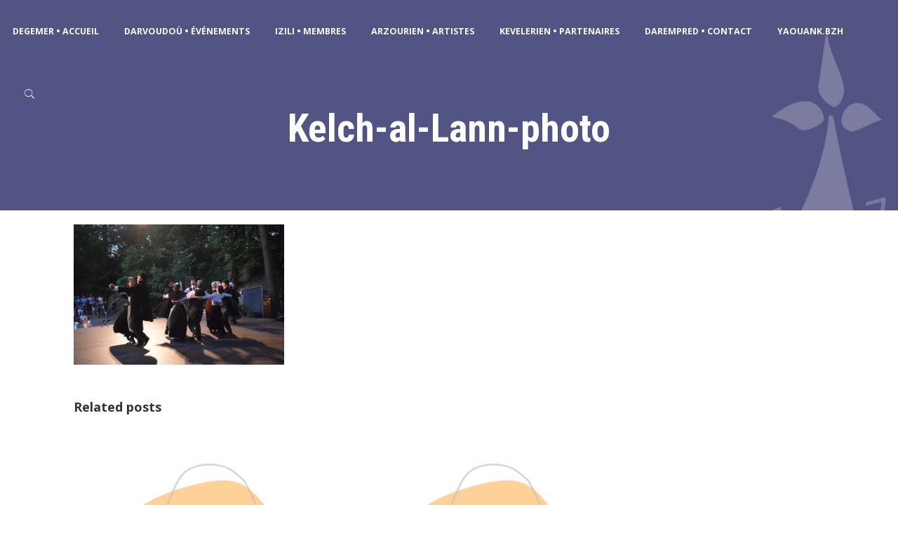

--- FILE ---
content_type: text/html; charset=UTF-8
request_url: http://skeudenn.bzh/project/al-lann/kelch-al-lann-photo/
body_size: 13435
content:
<!DOCTYPE html>
<html lang="fr-FR">
<head>
	<meta charset="UTF-8">
	<meta name="viewport" content="width=device-width, initial-scale=1.0">
	<link rel="profile" href="http://gmpg.org/xfn/11">
	<link rel="pingback" href="http://skeudenn.bzh/xmlrpc.php">

	<meta name='robots' content='index, follow, max-image-preview:large, max-snippet:-1, max-video-preview:-1' />

	<!-- This site is optimized with the Yoast SEO plugin v19.6.1 - https://yoast.com/wordpress/plugins/seo/ -->
	<title>Kelch-al-Lann-photo - Skeudenn Bro Roazhon</title>
	<link rel="canonical" href="http://skeudenn.bzh/wp-content/uploads/2022/06/Kelch-al-Lann-photo.jpg" />
	<meta property="og:locale" content="fr_FR" />
	<meta property="og:type" content="article" />
	<meta property="og:title" content="Kelch-al-Lann-photo - Skeudenn Bro Roazhon" />
	<meta property="og:url" content="http://skeudenn.bzh/wp-content/uploads/2022/06/Kelch-al-Lann-photo.jpg" />
	<meta property="og:site_name" content="Skeudenn Bro Roazhon" />
	<meta property="article:publisher" content="https://www.facebook.com/SBRoazhon/" />
	<meta property="og:image" content="http://skeudenn.bzh/wp-content/uploads/2022/06/Kelch-al-Lann-photo.jpg" />
	<meta property="og:image:width" content="2048" />
	<meta property="og:image:height" content="1365" />
	<meta property="og:image:type" content="image/jpeg" />
	<meta name="twitter:card" content="summary" />
	<meta name="twitter:site" content="@SkeudennBroRoaz" />
	<script type="application/ld+json" class="yoast-schema-graph">{"@context":"https://schema.org","@graph":[{"@type":"WebPage","@id":"http://skeudenn.bzh/wp-content/uploads/2022/06/Kelch-al-Lann-photo.jpg","url":"http://skeudenn.bzh/wp-content/uploads/2022/06/Kelch-al-Lann-photo.jpg","name":"Kelch-al-Lann-photo - Skeudenn Bro Roazhon","isPartOf":{"@id":"http://skeudenn.bzh/#website"},"primaryImageOfPage":{"@id":"http://skeudenn.bzh/wp-content/uploads/2022/06/Kelch-al-Lann-photo.jpg#primaryimage"},"image":{"@id":"http://skeudenn.bzh/wp-content/uploads/2022/06/Kelch-al-Lann-photo.jpg#primaryimage"},"thumbnailUrl":"http://skeudenn.bzh/wp-content/uploads/2022/06/Kelch-al-Lann-photo.jpg","datePublished":"2022-06-20T12:59:08+00:00","dateModified":"2022-06-20T12:59:08+00:00","breadcrumb":{"@id":"http://skeudenn.bzh/wp-content/uploads/2022/06/Kelch-al-Lann-photo.jpg#breadcrumb"},"inLanguage":"fr-FR","potentialAction":[{"@type":"ReadAction","target":["http://skeudenn.bzh/wp-content/uploads/2022/06/Kelch-al-Lann-photo.jpg"]}]},{"@type":"ImageObject","inLanguage":"fr-FR","@id":"http://skeudenn.bzh/wp-content/uploads/2022/06/Kelch-al-Lann-photo.jpg#primaryimage","url":"http://skeudenn.bzh/wp-content/uploads/2022/06/Kelch-al-Lann-photo.jpg","contentUrl":"http://skeudenn.bzh/wp-content/uploads/2022/06/Kelch-al-Lann-photo.jpg","width":2048,"height":1365},{"@type":"BreadcrumbList","@id":"http://skeudenn.bzh/wp-content/uploads/2022/06/Kelch-al-Lann-photo.jpg#breadcrumb","itemListElement":[{"@type":"ListItem","position":1,"name":"Accueil","item":"http://skeudenn.bzh/"},{"@type":"ListItem","position":2,"name":"KELC&rsquo;H AL LANN","item":"http://skeudenn.bzh/project/al-lann/"},{"@type":"ListItem","position":3,"name":"Kelch-al-Lann-photo"}]},{"@type":"WebSite","@id":"http://skeudenn.bzh/#website","url":"http://skeudenn.bzh/","name":"Skeudenn Bro Roazhon","description":"Entente culturelle bretonne du Pays de Rennes","potentialAction":[{"@type":"SearchAction","target":{"@type":"EntryPoint","urlTemplate":"http://skeudenn.bzh/?s={search_term_string}"},"query-input":"required name=search_term_string"}],"inLanguage":"fr-FR"}]}</script>
	<!-- / Yoast SEO plugin. -->


<link rel="alternate" type="application/rss+xml" title="Skeudenn Bro Roazhon &raquo; Flux" href="http://skeudenn.bzh/feed/" />
<link rel="alternate" type="application/rss+xml" title="Skeudenn Bro Roazhon &raquo; Flux des commentaires" href="http://skeudenn.bzh/comments/feed/" />
<script type="text/javascript">
/* <![CDATA[ */
window._wpemojiSettings = {"baseUrl":"https:\/\/s.w.org\/images\/core\/emoji\/15.0.3\/72x72\/","ext":".png","svgUrl":"https:\/\/s.w.org\/images\/core\/emoji\/15.0.3\/svg\/","svgExt":".svg","source":{"concatemoji":"http:\/\/skeudenn.bzh\/wp-includes\/js\/wp-emoji-release.min.js?ver=6.5.7"}};
/*! This file is auto-generated */
!function(i,n){var o,s,e;function c(e){try{var t={supportTests:e,timestamp:(new Date).valueOf()};sessionStorage.setItem(o,JSON.stringify(t))}catch(e){}}function p(e,t,n){e.clearRect(0,0,e.canvas.width,e.canvas.height),e.fillText(t,0,0);var t=new Uint32Array(e.getImageData(0,0,e.canvas.width,e.canvas.height).data),r=(e.clearRect(0,0,e.canvas.width,e.canvas.height),e.fillText(n,0,0),new Uint32Array(e.getImageData(0,0,e.canvas.width,e.canvas.height).data));return t.every(function(e,t){return e===r[t]})}function u(e,t,n){switch(t){case"flag":return n(e,"\ud83c\udff3\ufe0f\u200d\u26a7\ufe0f","\ud83c\udff3\ufe0f\u200b\u26a7\ufe0f")?!1:!n(e,"\ud83c\uddfa\ud83c\uddf3","\ud83c\uddfa\u200b\ud83c\uddf3")&&!n(e,"\ud83c\udff4\udb40\udc67\udb40\udc62\udb40\udc65\udb40\udc6e\udb40\udc67\udb40\udc7f","\ud83c\udff4\u200b\udb40\udc67\u200b\udb40\udc62\u200b\udb40\udc65\u200b\udb40\udc6e\u200b\udb40\udc67\u200b\udb40\udc7f");case"emoji":return!n(e,"\ud83d\udc26\u200d\u2b1b","\ud83d\udc26\u200b\u2b1b")}return!1}function f(e,t,n){var r="undefined"!=typeof WorkerGlobalScope&&self instanceof WorkerGlobalScope?new OffscreenCanvas(300,150):i.createElement("canvas"),a=r.getContext("2d",{willReadFrequently:!0}),o=(a.textBaseline="top",a.font="600 32px Arial",{});return e.forEach(function(e){o[e]=t(a,e,n)}),o}function t(e){var t=i.createElement("script");t.src=e,t.defer=!0,i.head.appendChild(t)}"undefined"!=typeof Promise&&(o="wpEmojiSettingsSupports",s=["flag","emoji"],n.supports={everything:!0,everythingExceptFlag:!0},e=new Promise(function(e){i.addEventListener("DOMContentLoaded",e,{once:!0})}),new Promise(function(t){var n=function(){try{var e=JSON.parse(sessionStorage.getItem(o));if("object"==typeof e&&"number"==typeof e.timestamp&&(new Date).valueOf()<e.timestamp+604800&&"object"==typeof e.supportTests)return e.supportTests}catch(e){}return null}();if(!n){if("undefined"!=typeof Worker&&"undefined"!=typeof OffscreenCanvas&&"undefined"!=typeof URL&&URL.createObjectURL&&"undefined"!=typeof Blob)try{var e="postMessage("+f.toString()+"("+[JSON.stringify(s),u.toString(),p.toString()].join(",")+"));",r=new Blob([e],{type:"text/javascript"}),a=new Worker(URL.createObjectURL(r),{name:"wpTestEmojiSupports"});return void(a.onmessage=function(e){c(n=e.data),a.terminate(),t(n)})}catch(e){}c(n=f(s,u,p))}t(n)}).then(function(e){for(var t in e)n.supports[t]=e[t],n.supports.everything=n.supports.everything&&n.supports[t],"flag"!==t&&(n.supports.everythingExceptFlag=n.supports.everythingExceptFlag&&n.supports[t]);n.supports.everythingExceptFlag=n.supports.everythingExceptFlag&&!n.supports.flag,n.DOMReady=!1,n.readyCallback=function(){n.DOMReady=!0}}).then(function(){return e}).then(function(){var e;n.supports.everything||(n.readyCallback(),(e=n.source||{}).concatemoji?t(e.concatemoji):e.wpemoji&&e.twemoji&&(t(e.twemoji),t(e.wpemoji)))}))}((window,document),window._wpemojiSettings);
/* ]]> */
</script>
<style id='wp-emoji-styles-inline-css' type='text/css'>

	img.wp-smiley, img.emoji {
		display: inline !important;
		border: none !important;
		box-shadow: none !important;
		height: 1em !important;
		width: 1em !important;
		margin: 0 0.07em !important;
		vertical-align: -0.1em !important;
		background: none !important;
		padding: 0 !important;
	}
</style>
<link rel='stylesheet' id='wp-block-library-css' href='http://skeudenn.bzh/wp-includes/css/dist/block-library/style.min.css?ver=6.5.7' type='text/css' media='all' />
<style id='wp-block-library-theme-inline-css' type='text/css'>
.wp-block-audio figcaption{color:#555;font-size:13px;text-align:center}.is-dark-theme .wp-block-audio figcaption{color:#ffffffa6}.wp-block-audio{margin:0 0 1em}.wp-block-code{border:1px solid #ccc;border-radius:4px;font-family:Menlo,Consolas,monaco,monospace;padding:.8em 1em}.wp-block-embed figcaption{color:#555;font-size:13px;text-align:center}.is-dark-theme .wp-block-embed figcaption{color:#ffffffa6}.wp-block-embed{margin:0 0 1em}.blocks-gallery-caption{color:#555;font-size:13px;text-align:center}.is-dark-theme .blocks-gallery-caption{color:#ffffffa6}.wp-block-image figcaption{color:#555;font-size:13px;text-align:center}.is-dark-theme .wp-block-image figcaption{color:#ffffffa6}.wp-block-image{margin:0 0 1em}.wp-block-pullquote{border-bottom:4px solid;border-top:4px solid;color:currentColor;margin-bottom:1.75em}.wp-block-pullquote cite,.wp-block-pullquote footer,.wp-block-pullquote__citation{color:currentColor;font-size:.8125em;font-style:normal;text-transform:uppercase}.wp-block-quote{border-left:.25em solid;margin:0 0 1.75em;padding-left:1em}.wp-block-quote cite,.wp-block-quote footer{color:currentColor;font-size:.8125em;font-style:normal;position:relative}.wp-block-quote.has-text-align-right{border-left:none;border-right:.25em solid;padding-left:0;padding-right:1em}.wp-block-quote.has-text-align-center{border:none;padding-left:0}.wp-block-quote.is-large,.wp-block-quote.is-style-large,.wp-block-quote.is-style-plain{border:none}.wp-block-search .wp-block-search__label{font-weight:700}.wp-block-search__button{border:1px solid #ccc;padding:.375em .625em}:where(.wp-block-group.has-background){padding:1.25em 2.375em}.wp-block-separator.has-css-opacity{opacity:.4}.wp-block-separator{border:none;border-bottom:2px solid;margin-left:auto;margin-right:auto}.wp-block-separator.has-alpha-channel-opacity{opacity:1}.wp-block-separator:not(.is-style-wide):not(.is-style-dots){width:100px}.wp-block-separator.has-background:not(.is-style-dots){border-bottom:none;height:1px}.wp-block-separator.has-background:not(.is-style-wide):not(.is-style-dots){height:2px}.wp-block-table{margin:0 0 1em}.wp-block-table td,.wp-block-table th{word-break:normal}.wp-block-table figcaption{color:#555;font-size:13px;text-align:center}.is-dark-theme .wp-block-table figcaption{color:#ffffffa6}.wp-block-video figcaption{color:#555;font-size:13px;text-align:center}.is-dark-theme .wp-block-video figcaption{color:#ffffffa6}.wp-block-video{margin:0 0 1em}.wp-block-template-part.has-background{margin-bottom:0;margin-top:0;padding:1.25em 2.375em}
</style>
<style id='classic-theme-styles-inline-css' type='text/css'>
/*! This file is auto-generated */
.wp-block-button__link{color:#fff;background-color:#32373c;border-radius:9999px;box-shadow:none;text-decoration:none;padding:calc(.667em + 2px) calc(1.333em + 2px);font-size:1.125em}.wp-block-file__button{background:#32373c;color:#fff;text-decoration:none}
</style>
<style id='global-styles-inline-css' type='text/css'>
body{--wp--preset--color--black: #000000;--wp--preset--color--cyan-bluish-gray: #abb8c3;--wp--preset--color--white: #ffffff;--wp--preset--color--pale-pink: #f78da7;--wp--preset--color--vivid-red: #cf2e2e;--wp--preset--color--luminous-vivid-orange: #ff6900;--wp--preset--color--luminous-vivid-amber: #fcb900;--wp--preset--color--light-green-cyan: #7bdcb5;--wp--preset--color--vivid-green-cyan: #00d084;--wp--preset--color--pale-cyan-blue: #8ed1fc;--wp--preset--color--vivid-cyan-blue: #0693e3;--wp--preset--color--vivid-purple: #9b51e0;--wp--preset--color--beige-dark: #987f71;--wp--preset--color--dark-strong: #24262B;--wp--preset--color--dark-light: #32353C;--wp--preset--color--grey-strong: #6A707E;--wp--preset--color--grey-light: #949597;--wp--preset--gradient--vivid-cyan-blue-to-vivid-purple: linear-gradient(135deg,rgba(6,147,227,1) 0%,rgb(155,81,224) 100%);--wp--preset--gradient--light-green-cyan-to-vivid-green-cyan: linear-gradient(135deg,rgb(122,220,180) 0%,rgb(0,208,130) 100%);--wp--preset--gradient--luminous-vivid-amber-to-luminous-vivid-orange: linear-gradient(135deg,rgba(252,185,0,1) 0%,rgba(255,105,0,1) 100%);--wp--preset--gradient--luminous-vivid-orange-to-vivid-red: linear-gradient(135deg,rgba(255,105,0,1) 0%,rgb(207,46,46) 100%);--wp--preset--gradient--very-light-gray-to-cyan-bluish-gray: linear-gradient(135deg,rgb(238,238,238) 0%,rgb(169,184,195) 100%);--wp--preset--gradient--cool-to-warm-spectrum: linear-gradient(135deg,rgb(74,234,220) 0%,rgb(151,120,209) 20%,rgb(207,42,186) 40%,rgb(238,44,130) 60%,rgb(251,105,98) 80%,rgb(254,248,76) 100%);--wp--preset--gradient--blush-light-purple: linear-gradient(135deg,rgb(255,206,236) 0%,rgb(152,150,240) 100%);--wp--preset--gradient--blush-bordeaux: linear-gradient(135deg,rgb(254,205,165) 0%,rgb(254,45,45) 50%,rgb(107,0,62) 100%);--wp--preset--gradient--luminous-dusk: linear-gradient(135deg,rgb(255,203,112) 0%,rgb(199,81,192) 50%,rgb(65,88,208) 100%);--wp--preset--gradient--pale-ocean: linear-gradient(135deg,rgb(255,245,203) 0%,rgb(182,227,212) 50%,rgb(51,167,181) 100%);--wp--preset--gradient--electric-grass: linear-gradient(135deg,rgb(202,248,128) 0%,rgb(113,206,126) 100%);--wp--preset--gradient--midnight: linear-gradient(135deg,rgb(2,3,129) 0%,rgb(40,116,252) 100%);--wp--preset--font-size--small: 13px;--wp--preset--font-size--medium: 20px;--wp--preset--font-size--large: 17px;--wp--preset--font-size--x-large: 42px;--wp--preset--font-size--extra-small: 12px;--wp--preset--font-size--normal: 14px;--wp--preset--font-size--larger: 20px;--wp--preset--spacing--20: 0.44rem;--wp--preset--spacing--30: 0.67rem;--wp--preset--spacing--40: 1rem;--wp--preset--spacing--50: 1.5rem;--wp--preset--spacing--60: 2.25rem;--wp--preset--spacing--70: 3.38rem;--wp--preset--spacing--80: 5.06rem;--wp--preset--shadow--natural: 6px 6px 9px rgba(0, 0, 0, 0.2);--wp--preset--shadow--deep: 12px 12px 50px rgba(0, 0, 0, 0.4);--wp--preset--shadow--sharp: 6px 6px 0px rgba(0, 0, 0, 0.2);--wp--preset--shadow--outlined: 6px 6px 0px -3px rgba(255, 255, 255, 1), 6px 6px rgba(0, 0, 0, 1);--wp--preset--shadow--crisp: 6px 6px 0px rgba(0, 0, 0, 1);}:where(.is-layout-flex){gap: 0.5em;}:where(.is-layout-grid){gap: 0.5em;}body .is-layout-flex{display: flex;}body .is-layout-flex{flex-wrap: wrap;align-items: center;}body .is-layout-flex > *{margin: 0;}body .is-layout-grid{display: grid;}body .is-layout-grid > *{margin: 0;}:where(.wp-block-columns.is-layout-flex){gap: 2em;}:where(.wp-block-columns.is-layout-grid){gap: 2em;}:where(.wp-block-post-template.is-layout-flex){gap: 1.25em;}:where(.wp-block-post-template.is-layout-grid){gap: 1.25em;}.has-black-color{color: var(--wp--preset--color--black) !important;}.has-cyan-bluish-gray-color{color: var(--wp--preset--color--cyan-bluish-gray) !important;}.has-white-color{color: var(--wp--preset--color--white) !important;}.has-pale-pink-color{color: var(--wp--preset--color--pale-pink) !important;}.has-vivid-red-color{color: var(--wp--preset--color--vivid-red) !important;}.has-luminous-vivid-orange-color{color: var(--wp--preset--color--luminous-vivid-orange) !important;}.has-luminous-vivid-amber-color{color: var(--wp--preset--color--luminous-vivid-amber) !important;}.has-light-green-cyan-color{color: var(--wp--preset--color--light-green-cyan) !important;}.has-vivid-green-cyan-color{color: var(--wp--preset--color--vivid-green-cyan) !important;}.has-pale-cyan-blue-color{color: var(--wp--preset--color--pale-cyan-blue) !important;}.has-vivid-cyan-blue-color{color: var(--wp--preset--color--vivid-cyan-blue) !important;}.has-vivid-purple-color{color: var(--wp--preset--color--vivid-purple) !important;}.has-black-background-color{background-color: var(--wp--preset--color--black) !important;}.has-cyan-bluish-gray-background-color{background-color: var(--wp--preset--color--cyan-bluish-gray) !important;}.has-white-background-color{background-color: var(--wp--preset--color--white) !important;}.has-pale-pink-background-color{background-color: var(--wp--preset--color--pale-pink) !important;}.has-vivid-red-background-color{background-color: var(--wp--preset--color--vivid-red) !important;}.has-luminous-vivid-orange-background-color{background-color: var(--wp--preset--color--luminous-vivid-orange) !important;}.has-luminous-vivid-amber-background-color{background-color: var(--wp--preset--color--luminous-vivid-amber) !important;}.has-light-green-cyan-background-color{background-color: var(--wp--preset--color--light-green-cyan) !important;}.has-vivid-green-cyan-background-color{background-color: var(--wp--preset--color--vivid-green-cyan) !important;}.has-pale-cyan-blue-background-color{background-color: var(--wp--preset--color--pale-cyan-blue) !important;}.has-vivid-cyan-blue-background-color{background-color: var(--wp--preset--color--vivid-cyan-blue) !important;}.has-vivid-purple-background-color{background-color: var(--wp--preset--color--vivid-purple) !important;}.has-black-border-color{border-color: var(--wp--preset--color--black) !important;}.has-cyan-bluish-gray-border-color{border-color: var(--wp--preset--color--cyan-bluish-gray) !important;}.has-white-border-color{border-color: var(--wp--preset--color--white) !important;}.has-pale-pink-border-color{border-color: var(--wp--preset--color--pale-pink) !important;}.has-vivid-red-border-color{border-color: var(--wp--preset--color--vivid-red) !important;}.has-luminous-vivid-orange-border-color{border-color: var(--wp--preset--color--luminous-vivid-orange) !important;}.has-luminous-vivid-amber-border-color{border-color: var(--wp--preset--color--luminous-vivid-amber) !important;}.has-light-green-cyan-border-color{border-color: var(--wp--preset--color--light-green-cyan) !important;}.has-vivid-green-cyan-border-color{border-color: var(--wp--preset--color--vivid-green-cyan) !important;}.has-pale-cyan-blue-border-color{border-color: var(--wp--preset--color--pale-cyan-blue) !important;}.has-vivid-cyan-blue-border-color{border-color: var(--wp--preset--color--vivid-cyan-blue) !important;}.has-vivid-purple-border-color{border-color: var(--wp--preset--color--vivid-purple) !important;}.has-vivid-cyan-blue-to-vivid-purple-gradient-background{background: var(--wp--preset--gradient--vivid-cyan-blue-to-vivid-purple) !important;}.has-light-green-cyan-to-vivid-green-cyan-gradient-background{background: var(--wp--preset--gradient--light-green-cyan-to-vivid-green-cyan) !important;}.has-luminous-vivid-amber-to-luminous-vivid-orange-gradient-background{background: var(--wp--preset--gradient--luminous-vivid-amber-to-luminous-vivid-orange) !important;}.has-luminous-vivid-orange-to-vivid-red-gradient-background{background: var(--wp--preset--gradient--luminous-vivid-orange-to-vivid-red) !important;}.has-very-light-gray-to-cyan-bluish-gray-gradient-background{background: var(--wp--preset--gradient--very-light-gray-to-cyan-bluish-gray) !important;}.has-cool-to-warm-spectrum-gradient-background{background: var(--wp--preset--gradient--cool-to-warm-spectrum) !important;}.has-blush-light-purple-gradient-background{background: var(--wp--preset--gradient--blush-light-purple) !important;}.has-blush-bordeaux-gradient-background{background: var(--wp--preset--gradient--blush-bordeaux) !important;}.has-luminous-dusk-gradient-background{background: var(--wp--preset--gradient--luminous-dusk) !important;}.has-pale-ocean-gradient-background{background: var(--wp--preset--gradient--pale-ocean) !important;}.has-electric-grass-gradient-background{background: var(--wp--preset--gradient--electric-grass) !important;}.has-midnight-gradient-background{background: var(--wp--preset--gradient--midnight) !important;}.has-small-font-size{font-size: var(--wp--preset--font-size--small) !important;}.has-medium-font-size{font-size: var(--wp--preset--font-size--medium) !important;}.has-large-font-size{font-size: var(--wp--preset--font-size--large) !important;}.has-x-large-font-size{font-size: var(--wp--preset--font-size--x-large) !important;}
.wp-block-navigation a:where(:not(.wp-element-button)){color: inherit;}
:where(.wp-block-post-template.is-layout-flex){gap: 1.25em;}:where(.wp-block-post-template.is-layout-grid){gap: 1.25em;}
:where(.wp-block-columns.is-layout-flex){gap: 2em;}:where(.wp-block-columns.is-layout-grid){gap: 2em;}
.wp-block-pullquote{font-size: 1.5em;line-height: 1.6;}
</style>
<link rel='stylesheet' id='contact-form-7-css' href='http://skeudenn.bzh/wp-content/plugins/contact-form-7/includes/css/styles.css?ver=5.6.4' type='text/css' media='all' />
<link rel='stylesheet' id='rs-plugin-settings-css' href='http://skeudenn.bzh/wp-content/plugins/revslider/public/assets/css/settings.css?ver=5.4.8.1' type='text/css' media='all' />
<style id='rs-plugin-settings-inline-css' type='text/css'>
#rs-demo-id {}
</style>
<link rel='stylesheet' id='argenta-style-css' href='http://skeudenn.bzh/wp-content/themes/argenta/style.css?ver=2.0.28' type='text/css' media='all' />
<style id='argenta-style-inline-css' type='text/css'>
#masthead.site-header a,.site-header.header-1,.site-header.header-2,.site-header.header-4,.site-header.header-5,.site-header.header-6,#masthead.site-header.header-3 .header-wrap,.menu-other > li .submenu,#mega-menu-wrap > ul ul.sub-menu, #mega-menu-wrap > ul ul.sub-sub-menu{font-size:5;font-weight:700;color:#f7f7ed;}.site-header.header-fixed.header-1,.site-header.header-fixed.header-2,.site-header.header-fixed.header-3,.site-header.header-fixed.header-4,.site-header.header-fixed.header-5,.site-header.header-fixed.header-6,#masthead.header-fixed .header-wrap,.header-fixed .menu-other > li .submenu, .header-fixed #mega-menu-wrap >  ul.sub-sub-menu,.hamburger-menu .btn-toggle{font-size:5;font-weight:700;color:#f7f7ed;}@media screen and (max-width: 1024px) { #masthead .header-wrap{background-color:#535685;font-size:5;font-weight:700;color:#f7f7ed;}}.hamburger-menu .btn-lines::after,.hamburger-menu .btn-lines::before,#masthead .hamburger-menu .btn-lines{background-color:#f7f7ed;}.site-header.header-2,.site-header.header-4,.site-header.header-5,.site-header.header-6,#masthead.site-header.header-3 .header-wrap,.menu-other > li .submenu,#mega-menu-wrap > ul ul.sub-menu,.site-header.header-fixed.header-2,.site-header.header-fixed.header-3,.site-header.header-fixed.header-4,.site-header.header-fixed.header-5,.site-header.header-fixed.header-6,#masthead.header-fixed .header-wrap,.header-fixed .menu-other > li .submenu,#mega-menu-wrap > ul ul.sub-menu, #mega-menu-wrap > ul ul.sub-sub-menu,.header-fixed #mega-menu-wrap > ul ul.sub-menu,.header-fixed #mega-menu-wrap > ul ul.sub-sub-menu{background-color:#535685;}.site-header{border:none;}.header-title{background-color:#4f5072;background-size:auto;height:300px;min-height:300px;}.header-title::after{background-color:transparent;}.header-title h1.page-title{font-family:'Roboto Condensed', sans-serif;font-weight:800;}.header-title .subtitle{font-family:'Roboto Condensed', sans-serif;}body .site-content{background-size:auto;background-position:center center;background-repeat: repeat;}footer.site-footer{background-color:#292c65;background-size:cover;}.site-footer .widget_text,.site-footer .widgettitle,.site-footer .widgets .list-box-icon,.site-footer .widgets .list-box-icon span.icon,.site-footer .widgets a,.site-footer .widget_argenta_widget_recent_posts ul.recent-posts-list .content-wrap p,.site-footer .widget_argenta_widget_recent_posts ul.recent-posts-list .content-wrap .date,.site-footer .widgets .socialbar a.social.outline span,.site-footer .widgets .socialbar a.social.outline:hover span,.site-footer .widget_argenta_widget_subscribe input,.site-footer .widget_argenta_widget_subscribe input::placeholder{}p.subtitle,blockquote,blockquote p,.subtitle-font,a.category{font-family:'Open Sans', sans-serif;font-style:normal;font-weight:400;}span.category > a,div.category > a{font-family:'Open Sans', sans-serif;font-style:normal;font-weight:400;}.portfolio-item .subtitle-font,.woocommerce ul.products li.product .subtitle-font.category,.woocommerce ul.products li.product .subtitle-font.category > a{font-family:'Open Sans', sans-serif;font-style:normal;font-weight:400;font-size:inherit;line-height:inherit;}input.classic::-webkit-input-placeholder,.contact-form.classic input::-webkit-input-placeholder,.contact-form.classic textarea::-webkit-input-placeholder,input.classic::-moz-placeholder{font-family:'Open Sans', sans-serif;font-style:normal;font-weight:400;}.contact-form.classic input::-moz-placeholder,.contact-form.classic textarea::-moz-placeholder{font-family:'Open Sans', sans-serif;font-style:normal;font-weight:400;}input.classic:-ms-input-placeholder,.contact-form.classic input:-ms-input-placeholder,.contact-form.classic textarea:-ms-input-placeholder{font-family:'Open Sans', sans-serif;font-style:normal;font-weight:400;}a:hover,input.brand-color,input[type="submit"].brand-color,button.brand-color,a.brand-color,div.brand-color,span.brand-color,.brand-color,input.brand-color-hover:hover,input[type="submit"].brand-color-hover:hover,button.brand-color-hover:hover,a.brand-color-hover:hover,div.brand-color-hover:hover,span.brand-color-hover:hover,.brand-color-hover:hover, .has-brand-color-color, .is-style-outline .has-brand-color-color{color:#4f5072;}input.brand-border-color,input[type="submit"].brand-border-color,button.brand-border-color,a.brand-border-color,div.brand-border-color,span.brand-border-color,.brand-border-color,input.brand-border-color-hover:hover,input[type="submit"].brand-border-color-hover:hover,button.brand-border-color-hover:hover,a.brand-border-color-hover:hover,div.brand-border-color-hover:hover,span.brand-border-color-hover:hover,.brand-border-color-hover:hover,.widget_calendar tbody tr td#today, .has-brand-color-background-color, .is-style-outline .has-brand-color-color{border-color:#4f5072;}input.brand-bg-color,input[type="submit"].brand-bg-color,button.brand-bg-color,a.brand-bg-color,div.brand-bg-color,span.brand-bg-color,.brand-bg-color,input.brand-bg-color-hover:hover,input[type="submit"].brand-bg-color-hover:hover,button.brand-bg-color-hover:hover,a.brand-bg-color-hover:hover,div.brand-bg-color-hover:hover,span.brand-bg-color-hover:hover,.brand-bg-color-hover:hover,.list-box li:after, .widget-list-box li:after, .widget_categories ul li:after, .widget_recent_comments ul li:after, .widget_recent_entries ul li:after, .widget_meta ul li:after, .widget_archive ul li:after, .widget_nav_menu li:after, .widget_pages li:after, .widget_product_categories ul.product-categories li:after,.widget_calendar caption,.list-box-icon li:after, .list-box-clear li:after,.team-member-cover-list .team-member-content .socialbar .social:hover,.woocommerce .widget_rating_filter ul li:after, .woocommerce .widget_layered_nav ul li:after, .woocommerce .widget_price_filter .price_slider_wrapper .price_slider .ui-slider-handle:after,.woocommerce .widget_price_filter .price_slider_wrapper .price_slider .ui-slider-range,.woocommerce span.onsale,.single-product.woocommerce #content div.product .price del:after,.woocommerce #content div.product div.summary .yith-wcwl-add-to-wishlist a.add_to_wishlist:hover span:before, .has-brand-color-background-color{background-color:#4f5072;}.site-footer .widget_argenta_widget_subscribe button.btn,.widget.widget_shopping_cart .buttons > a.button.checkout{background-color:#4f5072;border-color:#4f5072;}.tab-box-material .tab-box-btn-active,.tab-box-left.tab-box-material .tab-box-btn-active,.site-footer .widget_argenta_widget_subscribe button.btn:hover,.woocommerce #content .product .price ins span.woocommerce-Price-amount.amount,.woocommerce #content div.product .product_meta span span,.woocommerce #content div.product .product_meta span a,.woocommerce #content div.product .product_meta span a:hover,#content .woocommerce .cart-collaterals table.shop_table a.shipping-calculator-button,#content .woocommerce #payment li.wc_payment_method a.about_paypal,.woocommerce #content div.product div.summary .yith-wcwl-add-to-wishlist a.add_to_wishlist:hover,.woocommerce #content div.product div.summary .yith-wcwl-add-to-wishlist a.add_to_wishlist:hover i,.single-product.woocommerce #content div.product .price del span.woocommerce-Price-amount.amount,#content .woocommerce .product .wc-product-title-wrap .price ins .amount,.single-product.woocommerce #content div.product a.woocommerce-review-link:hover,.widget.widget_shopping_cart .buttons > a.button.checkout:hover,.widget.woocommerce.widget_shopping_cart_content .buttons a.button.checkout:hover,.woocommerce #content .star-rating, #content .woocommerce .star-rating,.woocommerce #content .star-rating:before, #content .woocommerce .star-rating:before,.woocommerce #content #reviews #comments ol.commentlist li.comment .star-rating,.woocommerce #content #reviews #comments ol.commentlist li.comment .star-rating:before,.star-rating,.woocommerce .star-rating:before,.portfolio-sorting ul li a:hover,.widget_recent_comments ul a,.widget_rss ul a,.header-6 #mega-menu-wrap #primary-menu > li.current-menu-item > a,.header-6 #mega-menu-wrap #primary-menu > li.current-menu-ancestor > a,.post .entry-content a:not(.wp-block-button__link){color:#4f5072;}.portfolio-sorting ul li a.active{border-color:#4f5072;color:#4f5072;}#mega-menu-wrap ul li.current-menu-item > a,#mega-menu-wrap ul li.current-menu-ancestor > a{box-shadow:0 2px 0px #4f5072 inset;}.header-6 #mega-menu-wrap ul#primary-menu li.current-menu-item > a,.header-6 #mega-menu-wrap ul#primary-menu li.current-menu-ancestor > a{box-shadow:none;}p.subtitle, blockquote, blockquote p, .subtitle-font {font-style:normal;}
</style>
<link rel='stylesheet' id='argenta-grid-css' href='http://skeudenn.bzh/wp-content/themes/argenta/assets/css/grid.min.css?ver=6.5.7' type='text/css' media='all' />
<script type="text/javascript" src="http://skeudenn.bzh/wp-includes/js/jquery/jquery.min.js?ver=3.7.1" id="jquery-core-js"></script>
<script type="text/javascript" src="http://skeudenn.bzh/wp-includes/js/jquery/jquery-migrate.min.js?ver=3.4.1" id="jquery-migrate-js"></script>
<script type="text/javascript" src="http://skeudenn.bzh/wp-content/plugins/revslider/public/assets/js/jquery.themepunch.tools.min.js?ver=5.4.8.1" id="tp-tools-js"></script>
<script type="text/javascript" src="http://skeudenn.bzh/wp-content/plugins/revslider/public/assets/js/jquery.themepunch.revolution.min.js?ver=5.4.8.1" id="revmin-js"></script>
<link rel="EditURI" type="application/rsd+xml" title="RSD" href="http://skeudenn.bzh/xmlrpc.php?rsd" />
<meta name="generator" content="WordPress 6.5.7" />
<link rel='shortlink' href='http://skeudenn.bzh/?p=17487' />
<link rel="alternate" type="application/json+oembed" href="http://skeudenn.bzh/wp-json/oembed/1.0/embed?url=http%3A%2F%2Fskeudenn.bzh%2Fproject%2Fal-lann%2Fkelch-al-lann-photo%2F" />
<link rel="alternate" type="text/xml+oembed" href="http://skeudenn.bzh/wp-json/oembed/1.0/embed?url=http%3A%2F%2Fskeudenn.bzh%2Fproject%2Fal-lann%2Fkelch-al-lann-photo%2F&#038;format=xml" />

        <style>
            .wuc-overlay{ background-image: url('http://skeudenn.bzh/wp-content/plugins/wp-construction-mode//inc/img/construction.jpg'); }
            #wuc-wrapper #wuc-box h2.title,
            #wuc-box .subtitle,
            #defaultCountdown,
            #defaultCountdown span{ color: #fff }
        </style>
        <meta name="generator" content="Powered by WPBakery Page Builder - drag and drop page builder for WordPress."/>
<meta name="generator" content="Powered by Slider Revolution 5.4.8.1 - responsive, Mobile-Friendly Slider Plugin for WordPress with comfortable drag and drop interface." />
<link rel="icon" href="http://skeudenn.bzh/wp-content/uploads/2017/03/cropped-logo-Skeudenn-trans-200px-1-32x32.png" sizes="32x32" />
<link rel="icon" href="http://skeudenn.bzh/wp-content/uploads/2017/03/cropped-logo-Skeudenn-trans-200px-1-192x192.png" sizes="192x192" />
<link rel="apple-touch-icon" href="http://skeudenn.bzh/wp-content/uploads/2017/03/cropped-logo-Skeudenn-trans-200px-1-180x180.png" />
<meta name="msapplication-TileImage" content="http://skeudenn.bzh/wp-content/uploads/2017/03/cropped-logo-Skeudenn-trans-200px-1-270x270.png" />
<script type="text/javascript">function setREVStartSize(e){									
						try{ e.c=jQuery(e.c);var i=jQuery(window).width(),t=9999,r=0,n=0,l=0,f=0,s=0,h=0;
							if(e.responsiveLevels&&(jQuery.each(e.responsiveLevels,function(e,f){f>i&&(t=r=f,l=e),i>f&&f>r&&(r=f,n=e)}),t>r&&(l=n)),f=e.gridheight[l]||e.gridheight[0]||e.gridheight,s=e.gridwidth[l]||e.gridwidth[0]||e.gridwidth,h=i/s,h=h>1?1:h,f=Math.round(h*f),"fullscreen"==e.sliderLayout){var u=(e.c.width(),jQuery(window).height());if(void 0!=e.fullScreenOffsetContainer){var c=e.fullScreenOffsetContainer.split(",");if (c) jQuery.each(c,function(e,i){u=jQuery(i).length>0?u-jQuery(i).outerHeight(!0):u}),e.fullScreenOffset.split("%").length>1&&void 0!=e.fullScreenOffset&&e.fullScreenOffset.length>0?u-=jQuery(window).height()*parseInt(e.fullScreenOffset,0)/100:void 0!=e.fullScreenOffset&&e.fullScreenOffset.length>0&&(u-=parseInt(e.fullScreenOffset,0))}f=u}else void 0!=e.minHeight&&f<e.minHeight&&(f=e.minHeight);e.c.closest(".rev_slider_wrapper").css({height:f})					
						}catch(d){console.log("Failure at Presize of Slider:"+d)}						
					};</script>
<noscript><style> .wpb_animate_when_almost_visible { opacity: 1; }</style></noscript>
</head>

<body class="attachment attachment-template-default single single-attachment postid-17487 attachmentid-17487 attachment-jpeg wp-embed-responsive theme-argenta-2-0-6 wpb-js-composer js-comp-ver-6.9.0 vc_responsive elementor-default elementor-kit-15386">

	
<div class="page-preloader" id="page-preloader">
	<div class="loader"></div>
</div>


	
<a class="scroll-top" id="page-scroll-top">
	<img src="http://skeudenn.bzh/wp-content/themes/argenta/assets/images/scroll-top.svg" alt="Scroll to top">
</a>


	<div id="page" class="site">
		<a class="skip-link screen-reader-text" href="#main">Skip to content</a>
	
			
		

		
<header id="masthead" class="site-header light-text header-1" data-header-fixed="true">
	<div class="header-wrap">
		
<div class="site-branding">
	<p class="site-title">
		<a href="http://skeudenn.bzh/" rel="home">
			<span class="first-logo">
																</span>
			
			<span class="second-logo">
																</span>
		</a>
	</p>
</div><!-- .site-branding -->		<div class="right">
			
<nav id="site-navigation" class="main-nav">
	<div id="mega-menu-wrap">
		<ul id="primary-menu" class="menu"><li id="nav-menu-item-5115-696f3dff7cfc2" class="mega-menu-item nav-item menu-item-depth-0 has-submenu "><a href="http://skeudenn.bzh/" class="menu-link main-menu-link item-title">DEGEMER  •  ACCUEIL</a>
<div class="sub-nav"><ul class="menu-depth-1 sub-menu sub-nav-group" >
	<li id="nav-menu-item-17039-696f3dff7cfe7" class="mega-menu-item sub-nav-item menu-item-depth-1 "><a href="http://skeudenn.bzh/skeudenn-bro-roazhon/" class="menu-link sub-menu-link">Piv omp ? Qui sommes-nous ?</a></li>
	<li id="nav-menu-item-18302-696f3dff7d001" class="mega-menu-item sub-nav-item menu-item-depth-1 "><a href="http://skeudenn.bzh/kuzulmeran_skipailh/" class="menu-link sub-menu-link">Kuzul-merañ ha skipailh • CA et équipe</a></li>
	<li id="nav-menu-item-5113-696f3dff7d016" class="mega-menu-item sub-nav-item menu-item-depth-1 "><a href="http://skeudenn.bzh/category/keleier/" class="menu-link sub-menu-link">Keleier  •  Actualités</a></li>
	<li id="nav-menu-item-11061-696f3dff7d02a" class="mega-menu-item sub-nav-item menu-item-depth-1 "><a href="http://skeudenn.bzh/yao-kelaouenn-bro-roazhon/" class="menu-link sub-menu-link">YAO ! Kelaouenn Bro Roazhon</a></li>
</ul></div>
</li>
<li id="nav-menu-item-13956-696f3dff7d040" class="mega-menu-item nav-item menu-item-depth-0 has-submenu "><a href="http://skeudenn.bzh/category/darvoudou" class="menu-link main-menu-link item-title">Darvoudoù  •  Événements</a>
<div class="sub-nav"><ul class="menu-depth-1 sub-menu sub-nav-group" >
	<li id="nav-menu-item-14020-696f3dff7d057" class="mega-menu-item sub-nav-item menu-item-depth-1 "><a href="http://skeudenn.bzh/fete-de-la-bretagne/" class="menu-link sub-menu-link">Gouel Breizh  •  Fête de la Bretagne</a></li>
	<li id="nav-menu-item-12776-696f3dff7d06c" class="mega-menu-item sub-nav-item menu-item-depth-1 "><a href="http://skeudenn.bzh/thabor/" class="menu-link sub-menu-link">Merc&rsquo;her an Thabor  •  Mercredi du Thabor</a></li>
	<li id="nav-menu-item-14000-696f3dff7d082" class="mega-menu-item sub-nav-item menu-item-depth-1 "><a href="http://skeudenn.bzh/ar-redadeg/" class="menu-link sub-menu-link">Ar Redadeg</a></li>
	<li id="nav-menu-item-10249-696f3dff7d096" class="mega-menu-item sub-nav-item menu-item-depth-1 "><a href="http://skeudenn.bzh/agenda/" class="menu-link sub-menu-link">Deiziataer  •  Agenda</a></li>
	<li id="nav-menu-item-10536-696f3dff7d0a9" class="mega-menu-item sub-nav-item menu-item-depth-1 "><a href="http://skeudenn.bzh/archives-diellou/" class="menu-link sub-menu-link">Dielloù  •  Archives</a></li>
</ul></div>
</li>
<li id="nav-menu-item-10047-696f3dff7d0bd" class="mega-menu-item nav-item menu-item-depth-0 has-submenu "><a href="http://skeudenn.bzh/izili-membres/" class="menu-link main-menu-link item-title">Izili  •  Membres</a>
<div class="sub-nav"><ul class="menu-depth-1 sub-menu sub-nav-group" >
	<li id="nav-menu-item-10762-696f3dff7d0d2" class="mega-menu-item sub-nav-item menu-item-depth-1 "><a href="http://skeudenn.bzh/portfolio_category/bagadou/" class="menu-link sub-menu-link">Bagadoù</a></li>
	<li id="nav-menu-item-10764-696f3dff7d0e6" class="mega-menu-item sub-nav-item menu-item-depth-1 "><a href="http://skeudenn.bzh/portfolio_category/brezhoneg-breton/" class="menu-link sub-menu-link">Brezhoneg • Breton</a></li>
	<li id="nav-menu-item-10769-696f3dff7d0f9" class="mega-menu-item sub-nav-item menu-item-depth-1 "><a href="http://skeudenn.bzh/portfolio_category/jeux-et-sports-traditionnels/" class="menu-link sub-menu-link">C&rsquo;hoarioù ha sportoù hengounel Breizh • Jeux et sports traditionnels bretons</a></li>
	<li id="nav-menu-item-10770-696f3dff7d10e" class="mega-menu-item sub-nav-item menu-item-depth-1 "><a href="http://skeudenn.bzh/portfolio_category/glad-patrimoine/" class="menu-link sub-menu-link">Glad • Patrimoine</a></li>
	<li id="nav-menu-item-10765-696f3dff7d121" class="mega-menu-item sub-nav-item menu-item-depth-1 "><a href="http://skeudenn.bzh/portfolio_category/goueliou-festivals/" class="menu-link sub-menu-link">Gouelioù • Festivals</a></li>
	<li id="nav-menu-item-10761-696f3dff7d133" class="mega-menu-item sub-nav-item menu-item-depth-1 "><a href="http://skeudenn.bzh/portfolio_category/cercles-celtiques/" class="menu-link sub-menu-link">Kelc&rsquo;hioù keltiek • Cercles Celtiques</a></li>
	<li id="nav-menu-item-10767-696f3dff7d148" class="mega-menu-item sub-nav-item menu-item-depth-1 "><a href="http://skeudenn.bzh/portfolio_category/sevenadur-gallaouek/" class="menu-link sub-menu-link">Sevenadur gallaouek • Culture gallèse</a></li>
	<li id="nav-menu-item-10763-696f3dff7d15b" class="mega-menu-item sub-nav-item menu-item-depth-1 "><a href="http://skeudenn.bzh/portfolio_category/skoliou-ecoles/" class="menu-link sub-menu-link">Skolioù • Écoles</a></li>
	<li id="nav-menu-item-10758-696f3dff7d16e" class="mega-menu-item sub-nav-item menu-item-depth-1 "><a href="http://skeudenn.bzh/portfolio_category/sonerezh-ha-dansou-breizh/" class="menu-link sub-menu-link">Sonerezh ha dañsoù Breizh • Musiques et danses Bretonnes</a></li>
</ul></div>
</li>
<li id="nav-menu-item-17048-696f3dff7d182" class="mega-menu-item nav-item menu-item-depth-0 has-submenu "><a href="http://skeudenn.bzh/portfolio_category/arzourien/" class="menu-link main-menu-link item-title">Arzourien • Artistes</a>
<div class="sub-nav"><ul class="menu-depth-1 sub-menu sub-nav-group" >
	<li id="nav-menu-item-17773-696f3dff7d196" class="mega-menu-item sub-nav-item menu-item-depth-1 "><a href="http://skeudenn.bzh/portfolio_category/arzourien-war-eskorin/" class="menu-link sub-menu-link">Arzourien war eskoriñ • Artistes émergents</a></li>
	<li id="nav-menu-item-17774-696f3dff7d1a9" class="mega-menu-item sub-nav-item menu-item-depth-1 "><a href="http://skeudenn.bzh/portfolio_category/dibunadeg-deambulation/" class="menu-link sub-menu-link">Dibunadeg • Déambulation</a></li>
	<li id="nav-menu-item-17775-696f3dff7d1bc" class="mega-menu-item sub-nav-item menu-item-depth-1 "><a href="http://skeudenn.bzh/portfolio_category/fest-noz/" class="menu-link sub-menu-link">Fest-noz</a></li>
	<li id="nav-menu-item-17776-696f3dff7d1cf" class="mega-menu-item sub-nav-item menu-item-depth-1 "><a href="http://skeudenn.bzh/portfolio_category/sonadeg-concert/" class="menu-link sub-menu-link">Sonadeg • Concert</a></li>
	<li id="nav-menu-item-17777-696f3dff7d1e5" class="mega-menu-item sub-nav-item menu-item-depth-1 "><a href="http://skeudenn.bzh/portfolio_category/tud-yaouank/" class="menu-link sub-menu-link">Tud yaouank • Jeune public</a></li>
</ul></div>
</li>
<li id="nav-menu-item-17738-696f3dff7d1fd" class="mega-menu-item nav-item menu-item-depth-0 "><a href="http://skeudenn.bzh/kevelerien/" class="menu-link main-menu-link item-title">Kevelerien  •  Partenaires</a></li>
<li id="nav-menu-item-5280-696f3dff7d211" class="mega-menu-item nav-item menu-item-depth-0 "><a href="http://skeudenn.bzh/darempred-contact/" class="menu-link main-menu-link item-title">Darempred  •  Contact</a></li>
<li id="nav-menu-item-10720-696f3dff7d225" class="mega-menu-item nav-item menu-item-depth-0 "><a href="http://yaouank.bzh/" class="menu-link main-menu-link item-title">Yaouank.bzh</a></li>
</ul>	</div>
	<div class="close">
		<span class="icon ion-ios-close-empty"></span>
	</div>

	<!-- Mobile elements -->
	<form class="form-search" role="search" method="get" action="http://skeudenn.bzh/">
		<span class="ion-ios-search"></span>
		<input type="text" placeholder="Search" name="s">
	</form>

	</nav>			

<ul class="menu-other">
		<li>
		<a class="search" data-nav-search="true">
			<span class="icon ion-ios-search"></span>
					</a>
	</li>
	
	
	
</ul>

			
<div class="hamburger-menu" id="hamburger-menu">
	<a class="btn-toggle" aria-controls="site-navigation" aria-expanded="false">
		<span class="btn-lines"></span>
	</a>
</div>
			<div class="close-menu"></div>
		</div>
	</div><!-- .header-wrap -->
</header><!-- #masthead -->


<div class="fullscreen-navigation" id="fullscreen-mega-menu">
	<div class="site-branding">
		<p class="site-title">
			<a href="http://skeudenn.bzh/" rel="home">
													</a>
		</p>
	</div>
	<div class="fullscreen-menu-wrap">
		<div id="fullscreen-mega-menu-wrap">
			<ul id="secondary-menu" class="menu"><li id="nav-menu-item-5115-696f3dff804c5" class="mega-menu-item nav-item menu-item-depth-0 has-submenu "><a href="http://skeudenn.bzh/" class="menu-link main-menu-link item-title">DEGEMER  •  ACCUEIL</a>
<div class="sub-nav"><ul class="menu-depth-1 sub-menu sub-nav-group" >
	<li id="nav-menu-item-17039-696f3dff804f5" class="mega-menu-item sub-nav-item menu-item-depth-1 "><a href="http://skeudenn.bzh/skeudenn-bro-roazhon/" class="menu-link sub-menu-link">Piv omp ? Qui sommes-nous ?</a></li>
	<li id="nav-menu-item-18302-696f3dff80518" class="mega-menu-item sub-nav-item menu-item-depth-1 "><a href="http://skeudenn.bzh/kuzulmeran_skipailh/" class="menu-link sub-menu-link">Kuzul-merañ ha skipailh • CA et équipe</a></li>
	<li id="nav-menu-item-5113-696f3dff80538" class="mega-menu-item sub-nav-item menu-item-depth-1 "><a href="http://skeudenn.bzh/category/keleier/" class="menu-link sub-menu-link">Keleier  •  Actualités</a></li>
	<li id="nav-menu-item-11061-696f3dff80555" class="mega-menu-item sub-nav-item menu-item-depth-1 "><a href="http://skeudenn.bzh/yao-kelaouenn-bro-roazhon/" class="menu-link sub-menu-link">YAO ! Kelaouenn Bro Roazhon</a></li>
</ul></div>
</li>
<li id="nav-menu-item-13956-696f3dff80572" class="mega-menu-item nav-item menu-item-depth-0 has-submenu "><a href="http://skeudenn.bzh/category/darvoudou" class="menu-link main-menu-link item-title">Darvoudoù  •  Événements</a>
<div class="sub-nav"><ul class="menu-depth-1 sub-menu sub-nav-group" >
	<li id="nav-menu-item-14020-696f3dff80591" class="mega-menu-item sub-nav-item menu-item-depth-1 "><a href="http://skeudenn.bzh/fete-de-la-bretagne/" class="menu-link sub-menu-link">Gouel Breizh  •  Fête de la Bretagne</a></li>
	<li id="nav-menu-item-12776-696f3dff805ad" class="mega-menu-item sub-nav-item menu-item-depth-1 "><a href="http://skeudenn.bzh/thabor/" class="menu-link sub-menu-link">Merc&rsquo;her an Thabor  •  Mercredi du Thabor</a></li>
	<li id="nav-menu-item-14000-696f3dff805cf" class="mega-menu-item sub-nav-item menu-item-depth-1 "><a href="http://skeudenn.bzh/ar-redadeg/" class="menu-link sub-menu-link">Ar Redadeg</a></li>
	<li id="nav-menu-item-10249-696f3dff805ea" class="mega-menu-item sub-nav-item menu-item-depth-1 "><a href="http://skeudenn.bzh/agenda/" class="menu-link sub-menu-link">Deiziataer  •  Agenda</a></li>
	<li id="nav-menu-item-10536-696f3dff80606" class="mega-menu-item sub-nav-item menu-item-depth-1 "><a href="http://skeudenn.bzh/archives-diellou/" class="menu-link sub-menu-link">Dielloù  •  Archives</a></li>
</ul></div>
</li>
<li id="nav-menu-item-10047-696f3dff80625" class="mega-menu-item nav-item menu-item-depth-0 has-submenu "><a href="http://skeudenn.bzh/izili-membres/" class="menu-link main-menu-link item-title">Izili  •  Membres</a>
<div class="sub-nav"><ul class="menu-depth-1 sub-menu sub-nav-group" >
	<li id="nav-menu-item-10762-696f3dff80642" class="mega-menu-item sub-nav-item menu-item-depth-1 "><a href="http://skeudenn.bzh/portfolio_category/bagadou/" class="menu-link sub-menu-link">Bagadoù</a></li>
	<li id="nav-menu-item-10764-696f3dff8065f" class="mega-menu-item sub-nav-item menu-item-depth-1 "><a href="http://skeudenn.bzh/portfolio_category/brezhoneg-breton/" class="menu-link sub-menu-link">Brezhoneg • Breton</a></li>
	<li id="nav-menu-item-10769-696f3dff8067a" class="mega-menu-item sub-nav-item menu-item-depth-1 "><a href="http://skeudenn.bzh/portfolio_category/jeux-et-sports-traditionnels/" class="menu-link sub-menu-link">C&rsquo;hoarioù ha sportoù hengounel Breizh • Jeux et sports traditionnels bretons</a></li>
	<li id="nav-menu-item-10770-696f3dff80699" class="mega-menu-item sub-nav-item menu-item-depth-1 "><a href="http://skeudenn.bzh/portfolio_category/glad-patrimoine/" class="menu-link sub-menu-link">Glad • Patrimoine</a></li>
	<li id="nav-menu-item-10765-696f3dff806b5" class="mega-menu-item sub-nav-item menu-item-depth-1 "><a href="http://skeudenn.bzh/portfolio_category/goueliou-festivals/" class="menu-link sub-menu-link">Gouelioù • Festivals</a></li>
	<li id="nav-menu-item-10761-696f3dff806d2" class="mega-menu-item sub-nav-item menu-item-depth-1 "><a href="http://skeudenn.bzh/portfolio_category/cercles-celtiques/" class="menu-link sub-menu-link">Kelc&rsquo;hioù keltiek • Cercles Celtiques</a></li>
	<li id="nav-menu-item-10767-696f3dff806f5" class="mega-menu-item sub-nav-item menu-item-depth-1 "><a href="http://skeudenn.bzh/portfolio_category/sevenadur-gallaouek/" class="menu-link sub-menu-link">Sevenadur gallaouek • Culture gallèse</a></li>
	<li id="nav-menu-item-10763-696f3dff80714" class="mega-menu-item sub-nav-item menu-item-depth-1 "><a href="http://skeudenn.bzh/portfolio_category/skoliou-ecoles/" class="menu-link sub-menu-link">Skolioù • Écoles</a></li>
	<li id="nav-menu-item-10758-696f3dff80733" class="mega-menu-item sub-nav-item menu-item-depth-1 "><a href="http://skeudenn.bzh/portfolio_category/sonerezh-ha-dansou-breizh/" class="menu-link sub-menu-link">Sonerezh ha dañsoù Breizh • Musiques et danses Bretonnes</a></li>
</ul></div>
</li>
<li id="nav-menu-item-17048-696f3dff80753" class="mega-menu-item nav-item menu-item-depth-0 has-submenu "><a href="http://skeudenn.bzh/portfolio_category/arzourien/" class="menu-link main-menu-link item-title">Arzourien • Artistes</a>
<div class="sub-nav"><ul class="menu-depth-1 sub-menu sub-nav-group" >
	<li id="nav-menu-item-17773-696f3dff80775" class="mega-menu-item sub-nav-item menu-item-depth-1 "><a href="http://skeudenn.bzh/portfolio_category/arzourien-war-eskorin/" class="menu-link sub-menu-link">Arzourien war eskoriñ • Artistes émergents</a></li>
	<li id="nav-menu-item-17774-696f3dff8078e" class="mega-menu-item sub-nav-item menu-item-depth-1 "><a href="http://skeudenn.bzh/portfolio_category/dibunadeg-deambulation/" class="menu-link sub-menu-link">Dibunadeg • Déambulation</a></li>
	<li id="nav-menu-item-17775-696f3dff807a1" class="mega-menu-item sub-nav-item menu-item-depth-1 "><a href="http://skeudenn.bzh/portfolio_category/fest-noz/" class="menu-link sub-menu-link">Fest-noz</a></li>
	<li id="nav-menu-item-17776-696f3dff807b5" class="mega-menu-item sub-nav-item menu-item-depth-1 "><a href="http://skeudenn.bzh/portfolio_category/sonadeg-concert/" class="menu-link sub-menu-link">Sonadeg • Concert</a></li>
	<li id="nav-menu-item-17777-696f3dff807c8" class="mega-menu-item sub-nav-item menu-item-depth-1 "><a href="http://skeudenn.bzh/portfolio_category/tud-yaouank/" class="menu-link sub-menu-link">Tud yaouank • Jeune public</a></li>
</ul></div>
</li>
<li id="nav-menu-item-17738-696f3dff807e3" class="mega-menu-item nav-item menu-item-depth-0 "><a href="http://skeudenn.bzh/kevelerien/" class="menu-link main-menu-link item-title">Kevelerien  •  Partenaires</a></li>
<li id="nav-menu-item-5280-696f3dff807f7" class="mega-menu-item nav-item menu-item-depth-0 "><a href="http://skeudenn.bzh/darempred-contact/" class="menu-link main-menu-link item-title">Darempred  •  Contact</a></li>
<li id="nav-menu-item-10720-696f3dff8080a" class="mega-menu-item nav-item menu-item-depth-0 "><a href="http://yaouank.bzh/" class="menu-link main-menu-link item-title">Yaouank.bzh</a></li>
</ul>		</div>
	</div>
	<div class="copyright">
		© 2016, Argenta theme by <a href="http://colabr.io" target="_blank">Colabr.io Team</a>, All right reserved.	</div>
	<div class="close" id="fullscreen-menu-close">
		<span class="ion-ios-close-empty"></span>
	</div>
</div>
				<div class="header-search">
			<div class="search-wrap">
				<form role="search" class="search search-form" action="http://skeudenn.bzh/" method="POST">
	<label>
		<span class="screen-reader-text">Search for:</span>
		<input type="text" class="search-field" name="s" placeholder="Search..." value="">
	</label>
	<button type="submit" class="search search-submit">
		<span class="ion-ios-search"></span>
	</button>
</form>			</div>
		</div>
		
		
		<div id="content" class="site-content">

			

<div class="header-title without-cap text-center">
	<div class="title-wrap">
		<div class="content">
		
			<div class="full-width-container">
				<h1 class="page-title">Kelch-al-Lann-photo</h1>
							</div>

		</div>
	</div>
</div> <!-- .header-title -->



<div class="full-width-container">
	
	
	<div class="vc_col-md-9 page-with-right-sidebar page-offset-bottom">
		<div id="primary" class="content-area">
			<main id="main" class="site-main page-offset-bottom">
				<article id="post-17487" class="post-17487 attachment type-attachment status-inherit hentry">

	
	<div class="entry-content">
		<p class="attachment"><a href='http://skeudenn.bzh/wp-content/uploads/2022/06/Kelch-al-Lann-photo.jpg'><img fetchpriority="high" decoding="async" width="300" height="200" src="http://skeudenn.bzh/wp-content/uploads/2022/06/Kelch-al-Lann-photo-300x200.jpg" class="attachment-medium size-medium" alt="" srcset="http://skeudenn.bzh/wp-content/uploads/2022/06/Kelch-al-Lann-photo-300x200.jpg 300w, http://skeudenn.bzh/wp-content/uploads/2022/06/Kelch-al-Lann-photo-1024x683.jpg 1024w, http://skeudenn.bzh/wp-content/uploads/2022/06/Kelch-al-Lann-photo-768x512.jpg 768w, http://skeudenn.bzh/wp-content/uploads/2022/06/Kelch-al-Lann-photo-1536x1024.jpg 1536w, http://skeudenn.bzh/wp-content/uploads/2022/06/Kelch-al-Lann-photo.jpg 2048w" sizes="(max-width: 300px) 100vw, 300px" /></a></p>

			</div><!-- .entry-content -->

	<footer class="entry-footer">
			</footer><!-- .entry-footer -->
</article><!-- #post-## -->															<h3 class="title text-left related-post-heading">
				Related posts			</h3>
			<div class="vc_row related-posts">
								<div class="vc_col-md-6 vc_col-xs-12">
					<div class="blog-item">
																		<div class="blog-item-image-wrap">
							<a rel="external" href="http://skeudenn.bzh/sonadegou/">
								<img src="http://skeudenn.bzh/wp-content/uploads/2022/09/Festou-deiz-Festou-noz-1-300x300.png" alt="SONADEGOÙ">
							</a>
						</div>
						
						<div class="blog-item-content">
							<div class="category subtitle-font">
								<a class="brand-border-color brand-color" href="http://skeudenn.bzh/category/darvoudou/">DARVOUDOÙ • ÉVÈNEMENTS</a>
							</div>
							<h3 class="title text-left">
								<a rel="external" href="http://skeudenn.bzh/sonadegou/">
									SONADEGOÙ								</a>
							</h3>
						</div>
						<footer class="item-footer">
							<div class="left">
								<p class="text-small">
									<b>By Skeudenn Bro Roazhon</b>
								</p>
							</div>
							<div class="right">
								<p class="subtitle text-small"><time class="entry-date published" datetime="2022-09-01T14:58:46+01:00">03/13/1982</time><time class="updated" datetime="2023-09-22T10:39:38+01:00">03/13/1982</time></p>
							</div>
						</footer>
					</div>
				</div>
							<div class="vc_col-md-6 vc_col-xs-12">
					<div class="blog-item">
																		<div class="blog-item-image-wrap">
							<a rel="external" href="http://skeudenn.bzh/festnoz_festdeiz/">
								<img src="http://skeudenn.bzh/wp-content/uploads/2022/01/Festou-deiz-Festou-noz-300x300.png" alt="FESTOÙ-NOZ / FESTOÙ-DEIZ">
							</a>
						</div>
						
						<div class="blog-item-content">
							<div class="category subtitle-font">
								<a class="brand-border-color brand-color" href="http://skeudenn.bzh/category/darvoudou/">DARVOUDOÙ • ÉVÈNEMENTS</a>
							</div>
							<h3 class="title text-left">
								<a rel="external" href="http://skeudenn.bzh/festnoz_festdeiz/">
									FESTOÙ-NOZ / FESTOÙ-DEIZ								</a>
							</h3>
						</div>
						<footer class="item-footer">
							<div class="left">
								<p class="text-small">
									<b>By Skeudenn Bro Roazhon</b>
								</p>
							</div>
							<div class="right">
								<p class="subtitle text-small"><time class="entry-date published" datetime="2022-01-12T11:00:00+01:00">03/13/1982</time><time class="updated" datetime="2023-09-05T15:36:23+01:00">03/13/1982</time></p>
							</div>
						</footer>
					</div>
				</div>
						</div>
									</main><!-- #main -->
		</div><!-- #primary -->
	</div>

	
</div>

	</div><!-- #content -->
	
		<footer id="colophon" class="site-footer">

				<div class="full-width-container">
						<div class="widgets">
								<div class="vc_col-md-4 widgets-column">
					<ul><li id="argenta_widget_contact_widget-1" class="widget widget_argenta_widget_contact_widget"><h3 class="title widgettitle">Darempred  •  Haopement  •  Contact</h3>		<ul class="list-box-icon list-box-border-items contact-module">
					<li>
								<span class="icon ion-iphone"></span>
								<address>02 99 30 06 87</address>
			</li>
					<li>
								<span class="icon ion-ios-email-outline"></span>
								<address>contact@skeudenn.bzh</address>
			</li>
					<li>
								<span class="icon ion-ios-location-outline"></span>
								<address>29b straed an Donelière, 35000 Roazhon / Resnn</address>
			</li>
				</ul>
		</li>
<li id="block-8" class="widget widget_block">
<div class="wp-block-columns is-layout-flex wp-container-core-columns-is-layout-1 wp-block-columns-is-layout-flex">
<div class="wp-block-column is-layout-flow wp-block-column-is-layout-flow" style="flex-basis:33.33%">
<figure class="wp-block-image"><a href="https://www.facebook.com/SBRoazhon"><img decoding="async" src="http://skeudenn.bzh/wp-content/uploads/2022/04/icone-facebook-07-40x40.png" alt="skeudenn culture bretonne rennes facebook" title="icône facebook-07"/></a></figure>
</div>



<div class="wp-block-column is-layout-flow wp-block-column-is-layout-flow" style="flex-basis:33.33%">
<figure class="wp-block-image is-resized"><a href="https://www.instagram.com/skeudenn_bro_roazhon/"><img loading="lazy" decoding="async" src="http://skeudenn.bzh/wp-content/uploads/2022/04/icones-09-40x40.png" alt="culture rennes instagram" width="40" height="40" title="instagram"/></a></figure>
</div>



<div class="wp-block-column is-layout-flow wp-block-column-is-layout-flow" style="flex-basis:33.33%">
<figure class="wp-block-image"><a href="http://twitter.com/skeudennbroroaz"><img decoding="async" src="http://skeudenn.bzh/wp-content/uploads/2022/04/icones-08-1-40x40.png" alt="culture bretonne rennes twitter" title="Twitter"/></a></figure>
</div>
</div>
</li>
<li id="block-9" class="widget widget_block widget_text">
<p><a href="http://facebook.com/skeudenn" target="_blank" rel="noreferrer noopener">&nbsp; &nbsp; </a><a href="http://instagram.com/skeudenn_bro_roazhon" target="_blank" rel="noreferrer noopener">&nbsp; &nbsp;</a></p>
</li>
</ul>
				</div>
				
								<div class="vc_col-md-4 widgets-column">
					<ul><li id="search-5" class="widget widget_search"><h3 class="title widgettitle">Klask • Quéter • Chercher</h3><form role="search" class="search search-form" action="http://skeudenn.bzh/" method="POST">
	<label>
		<span class="screen-reader-text">Search for:</span>
		<input type="text" class="search-field" name="s" placeholder="Search..." value="">
	</label>
	<button type="submit" class="search search-submit">
		<span class="ion-ios-search"></span>
	</button>
</form></li>
<li id="block-10" class="widget widget_block">
<div style="height:20px" aria-hidden="true" class="wp-block-spacer"></div>
</li>
<li id="nav_menu-3" class="widget widget_nav_menu"><h3 class="title widgettitle">Steuñv al lec&rsquo;hienn • Plan du site</h3><ul id="menu-skeudenn" class="menu"><li id="nav-menu-item-5115-696f3dff8b115" class="mega-menu-item nav-item menu-item-depth-0 has-submenu "><a href="http://skeudenn.bzh/" class="menu-link main-menu-link item-title">DEGEMER  •  ACCUEIL</a>
<div class="sub-nav"><ul class="menu-depth-1 sub-menu sub-nav-group" >
	<li id="nav-menu-item-17039-696f3dff8b134" class="mega-menu-item sub-nav-item menu-item-depth-1 "><a href="http://skeudenn.bzh/skeudenn-bro-roazhon/" class="menu-link sub-menu-link">Piv omp ? Qui sommes-nous ?</a></li>
	<li id="nav-menu-item-18302-696f3dff8b14c" class="mega-menu-item sub-nav-item menu-item-depth-1 "><a href="http://skeudenn.bzh/kuzulmeran_skipailh/" class="menu-link sub-menu-link">Kuzul-merañ ha skipailh • CA et équipe</a></li>
	<li id="nav-menu-item-5113-696f3dff8b162" class="mega-menu-item sub-nav-item menu-item-depth-1 "><a href="http://skeudenn.bzh/category/keleier/" class="menu-link sub-menu-link">Keleier  •  Actualités</a></li>
	<li id="nav-menu-item-11061-696f3dff8b177" class="mega-menu-item sub-nav-item menu-item-depth-1 "><a href="http://skeudenn.bzh/yao-kelaouenn-bro-roazhon/" class="menu-link sub-menu-link">YAO ! Kelaouenn Bro Roazhon</a></li>
</ul></div>
</li>
<li id="nav-menu-item-13956-696f3dff8b18d" class="mega-menu-item nav-item menu-item-depth-0 has-submenu "><a href="http://skeudenn.bzh/category/darvoudou" class="menu-link main-menu-link item-title">Darvoudoù  •  Événements</a>
<div class="sub-nav"><ul class="menu-depth-1 sub-menu sub-nav-group" >
	<li id="nav-menu-item-14020-696f3dff8b1a3" class="mega-menu-item sub-nav-item menu-item-depth-1 "><a href="http://skeudenn.bzh/fete-de-la-bretagne/" class="menu-link sub-menu-link">Gouel Breizh  •  Fête de la Bretagne</a></li>
	<li id="nav-menu-item-12776-696f3dff8b1b9" class="mega-menu-item sub-nav-item menu-item-depth-1 "><a href="http://skeudenn.bzh/thabor/" class="menu-link sub-menu-link">Merc&rsquo;her an Thabor  •  Mercredi du Thabor</a></li>
	<li id="nav-menu-item-14000-696f3dff8b1d0" class="mega-menu-item sub-nav-item menu-item-depth-1 "><a href="http://skeudenn.bzh/ar-redadeg/" class="menu-link sub-menu-link">Ar Redadeg</a></li>
	<li id="nav-menu-item-10249-696f3dff8b1e4" class="mega-menu-item sub-nav-item menu-item-depth-1 "><a href="http://skeudenn.bzh/agenda/" class="menu-link sub-menu-link">Deiziataer  •  Agenda</a></li>
	<li id="nav-menu-item-10536-696f3dff8b1f8" class="mega-menu-item sub-nav-item menu-item-depth-1 "><a href="http://skeudenn.bzh/archives-diellou/" class="menu-link sub-menu-link">Dielloù  •  Archives</a></li>
</ul></div>
</li>
<li id="nav-menu-item-10047-696f3dff8b20d" class="mega-menu-item nav-item menu-item-depth-0 has-submenu "><a href="http://skeudenn.bzh/izili-membres/" class="menu-link main-menu-link item-title">Izili  •  Membres</a>
<div class="sub-nav"><ul class="menu-depth-1 sub-menu sub-nav-group" >
	<li id="nav-menu-item-10762-696f3dff8b222" class="mega-menu-item sub-nav-item menu-item-depth-1 "><a href="http://skeudenn.bzh/portfolio_category/bagadou/" class="menu-link sub-menu-link">Bagadoù</a></li>
	<li id="nav-menu-item-10764-696f3dff8b236" class="mega-menu-item sub-nav-item menu-item-depth-1 "><a href="http://skeudenn.bzh/portfolio_category/brezhoneg-breton/" class="menu-link sub-menu-link">Brezhoneg • Breton</a></li>
	<li id="nav-menu-item-10769-696f3dff8b249" class="mega-menu-item sub-nav-item menu-item-depth-1 "><a href="http://skeudenn.bzh/portfolio_category/jeux-et-sports-traditionnels/" class="menu-link sub-menu-link">C&rsquo;hoarioù ha sportoù hengounel Breizh • Jeux et sports traditionnels bretons</a></li>
	<li id="nav-menu-item-10770-696f3dff8b260" class="mega-menu-item sub-nav-item menu-item-depth-1 "><a href="http://skeudenn.bzh/portfolio_category/glad-patrimoine/" class="menu-link sub-menu-link">Glad • Patrimoine</a></li>
	<li id="nav-menu-item-10765-696f3dff8b274" class="mega-menu-item sub-nav-item menu-item-depth-1 "><a href="http://skeudenn.bzh/portfolio_category/goueliou-festivals/" class="menu-link sub-menu-link">Gouelioù • Festivals</a></li>
	<li id="nav-menu-item-10761-696f3dff8b287" class="mega-menu-item sub-nav-item menu-item-depth-1 "><a href="http://skeudenn.bzh/portfolio_category/cercles-celtiques/" class="menu-link sub-menu-link">Kelc&rsquo;hioù keltiek • Cercles Celtiques</a></li>
	<li id="nav-menu-item-10767-696f3dff8b29d" class="mega-menu-item sub-nav-item menu-item-depth-1 "><a href="http://skeudenn.bzh/portfolio_category/sevenadur-gallaouek/" class="menu-link sub-menu-link">Sevenadur gallaouek • Culture gallèse</a></li>
	<li id="nav-menu-item-10763-696f3dff8b2b0" class="mega-menu-item sub-nav-item menu-item-depth-1 "><a href="http://skeudenn.bzh/portfolio_category/skoliou-ecoles/" class="menu-link sub-menu-link">Skolioù • Écoles</a></li>
	<li id="nav-menu-item-10758-696f3dff8b2c4" class="mega-menu-item sub-nav-item menu-item-depth-1 "><a href="http://skeudenn.bzh/portfolio_category/sonerezh-ha-dansou-breizh/" class="menu-link sub-menu-link">Sonerezh ha dañsoù Breizh • Musiques et danses Bretonnes</a></li>
</ul></div>
</li>
<li id="nav-menu-item-17048-696f3dff8b2d8" class="mega-menu-item nav-item menu-item-depth-0 has-submenu "><a href="http://skeudenn.bzh/portfolio_category/arzourien/" class="menu-link main-menu-link item-title">Arzourien • Artistes</a>
<div class="sub-nav"><ul class="menu-depth-1 sub-menu sub-nav-group" >
	<li id="nav-menu-item-17773-696f3dff8b2ed" class="mega-menu-item sub-nav-item menu-item-depth-1 "><a href="http://skeudenn.bzh/portfolio_category/arzourien-war-eskorin/" class="menu-link sub-menu-link">Arzourien war eskoriñ • Artistes émergents</a></li>
	<li id="nav-menu-item-17774-696f3dff8b301" class="mega-menu-item sub-nav-item menu-item-depth-1 "><a href="http://skeudenn.bzh/portfolio_category/dibunadeg-deambulation/" class="menu-link sub-menu-link">Dibunadeg • Déambulation</a></li>
	<li id="nav-menu-item-17775-696f3dff8b314" class="mega-menu-item sub-nav-item menu-item-depth-1 "><a href="http://skeudenn.bzh/portfolio_category/fest-noz/" class="menu-link sub-menu-link">Fest-noz</a></li>
	<li id="nav-menu-item-17776-696f3dff8b328" class="mega-menu-item sub-nav-item menu-item-depth-1 "><a href="http://skeudenn.bzh/portfolio_category/sonadeg-concert/" class="menu-link sub-menu-link">Sonadeg • Concert</a></li>
	<li id="nav-menu-item-17777-696f3dff8b33b" class="mega-menu-item sub-nav-item menu-item-depth-1 "><a href="http://skeudenn.bzh/portfolio_category/tud-yaouank/" class="menu-link sub-menu-link">Tud yaouank • Jeune public</a></li>
</ul></div>
</li>
<li id="nav-menu-item-17738-696f3dff8b34f" class="mega-menu-item nav-item menu-item-depth-0 "><a href="http://skeudenn.bzh/kevelerien/" class="menu-link main-menu-link item-title">Kevelerien  •  Partenaires</a></li>
<li id="nav-menu-item-5280-696f3dff8b363" class="mega-menu-item nav-item menu-item-depth-0 "><a href="http://skeudenn.bzh/darempred-contact/" class="menu-link main-menu-link item-title">Darempred  •  Contact</a></li>
<li id="nav-menu-item-10720-696f3dff8b376" class="mega-menu-item nav-item menu-item-depth-0 "><a href="http://yaouank.bzh/" class="menu-link main-menu-link item-title">Yaouank.bzh</a></li>
</ul></li>
</ul>
				</div>
				
								<div class="vc_col-md-4 widgets-column">
					<ul><li id="block-2" class="widget widget_block widget_text">
<p class="has-white-color has-text-color has-large-font-size"><strong>Eurvezhioù digor · Oures débarréys · Horaires d’ouverture :</strong></p>
</li>
<li id="block-3" class="widget widget_block widget_text">
<p class="has-white-color has-text-color"><strong>Lun  ·  Lundi</strong><br>09h30-13h00 / 14h00-17h30</p>
</li>
<li id="block-4" class="widget widget_block widget_text">
<p class="has-white-color has-text-color"><strong>Meurzh · Mardi</strong><br>09h30-13h00 / 14h00-17h30</p>
</li>
<li id="block-5" class="widget widget_block widget_text">
<p class="has-white-color has-text-color"><strong>Merc’her · Mercredi</strong><br>09h30-13h00 / 14h00-17h30</p>
</li>
<li id="block-6" class="widget widget_block widget_text">
<p class="has-text-color" style="color:#fefefe"><strong>Yaou · Jeudi</strong><br>09h30-13h00 / 14h00-17h30</p>
</li>
<li id="block-7" class="widget widget_block widget_text">
<p class="has-white-color has-text-color"><strong>Gwener · Vendredi</strong><br>09h30-13h00 / 14h00-17h30</p>
</li>
</ul>
				</div>
				
								<div class="clear"></div>
			</div>
					</div><!-- wrapper -->
		
		
	</footer><!-- #colophon -->
	
</div><!-- #page -->




<style></style>


<link rel='stylesheet' id='so-css-argenta-css' href='http://skeudenn.bzh/wp-content/uploads/so-css/so-css-argenta.css?ver=1657550606' type='text/css' media='all' />
<style id='core-block-supports-inline-css' type='text/css'>
.wp-container-core-columns-is-layout-1.wp-container-core-columns-is-layout-1{flex-wrap:nowrap;}
</style>
<link rel='stylesheet' id='aos-css' href='http://skeudenn.bzh/wp-content/themes/argenta/assets/css/aos.css?ver=6.5.7' type='text/css' media='all' />
<link rel='stylesheet' id='ionicons-css' href='http://skeudenn.bzh/wp-content/themes/argenta/assets/css/ionicons.min.css?ver=6.5.7' type='text/css' media='all' />
<link rel='stylesheet' id='fontawesome-font-css-css' href='http://skeudenn.bzh/wp-content/themes/argenta/assets/fonts/fa/css/all.css?ver=6.5.7' type='text/css' media='all' />
<link rel='stylesheet' id='argenta-global-fonts-css' href='//fonts.googleapis.com/css?family=Roboto+Condensed%3A700i%2C700%2C400i%2C400%2C300i%2C300%7COpen+Sans%3A800i%2C800%2C700i%2C700%2C600i%2C600%2C400i%2C400%2C300i%2C300%26subset%3Dgreek-ext%2Ccyrillic%2Clatin-ext%2Cgreek%2Cvietnamese%2Ccyrillic-ext%2Cgreek-ext%2Ccyrillic%2Clatin-ext%2Cgreek%2Cvietnamese%2Ccyrillic-ext%2Cgreek-ext%2Ccyrillic%2Clatin-ext%2Cgreek%2Cvietnamese%2Ccyrillic-ext%2Cgreek-ext%2Ccyrillic%2Clatin-ext%2Cgreek%2Cvietnamese%2Ccyrillic-ext%2Cgreek-ext%2Ccyrillic%2Clatin-ext%2Cgreek%2Cvietnamese%2Ccyrillic-ext%2Cgreek-ext%2Ccyrillic%2Clatin-ext%2Cgreek%2Cvietnamese%2Ccyrillic-ext%2Cgreek-ext%2Ccyrillic%2Clatin-ext%2Cgreek%2Cvietnamese%2Ccyrillic-ext%2Cgreek-ext%2Ccyrillic%2Clatin-ext%2Cgreek%2Cvietnamese%2Ccyrillic-ext%2Cgreek-ext%2Ccyrillic%2Clatin-ext%2Cgreek%2Cvietnamese%2Ccyrillic-ext&#038;ver=1.0.0' type='text/css' media='all' />
<script type="text/javascript" src="http://skeudenn.bzh/wp-content/plugins/contact-form-7/includes/swv/js/index.js?ver=5.6.4" id="swv-js"></script>
<script type="text/javascript" id="contact-form-7-js-extra">
/* <![CDATA[ */
var wpcf7 = {"api":{"root":"http:\/\/skeudenn.bzh\/wp-json\/","namespace":"contact-form-7\/v1"}};
/* ]]> */
</script>
<script type="text/javascript" src="http://skeudenn.bzh/wp-content/plugins/contact-form-7/includes/js/index.js?ver=5.6.4" id="contact-form-7-js"></script>
<script type="text/javascript" src="http://skeudenn.bzh/wp-content/themes/argenta/assets/js/woocommerce-hack.js?ver=6.5.7" id="woocommerce_hack-js"></script>
<script type="text/javascript" src="http://skeudenn.bzh/wp-includes/js/imagesloaded.min.js?ver=5.0.0" id="imagesloaded-js"></script>
<script type="text/javascript" src="http://skeudenn.bzh/wp-includes/js/masonry.min.js?ver=4.2.2" id="masonry-js"></script>
<script type="text/javascript" src="http://skeudenn.bzh/wp-content/themes/argenta/assets/js/libs/aos.js?ver=6.5.7" id="aos-js"></script>
<script type="text/javascript" src="http://skeudenn.bzh/wp-content/plugins/js_composer/assets/lib/bower/isotope/dist/isotope.pkgd.min.js?ver=6.9.0" id="isotope-js"></script>
<script type="text/javascript" src="http://skeudenn.bzh/wp-includes/js/underscore.min.js?ver=1.13.4" id="underscore-js"></script>
<script type="text/javascript" src="http://skeudenn.bzh/wp-content/themes/argenta/assets/js/libs/jquery.mega-menu.min.js?ver=6.5.7" id="jquery-mega-menu-js"></script>
<script type="text/javascript" src="http://skeudenn.bzh/wp-content/themes/argenta/assets/js/navigation.js?ver=1.0.0" id="argenta-navigation-js"></script>
<script type="text/javascript" src="http://skeudenn.bzh/wp-content/themes/argenta/assets/js/skip-link-focus-fix.js?ver=1.0.0" id="argenta-skip-link-focus-fix-js"></script>
<script type="text/javascript" src="http://skeudenn.bzh/wp-content/themes/argenta/assets/js/select.js?ver=1.0.0" id="argenta-select-js"></script>
<script type="text/javascript" src="http://skeudenn.bzh/wp-content/themes/argenta/assets/js/social-share.js?ver=1.0.0" id="argenta-social-share-js"></script>
<script type="text/javascript" src="http://skeudenn.bzh/wp-content/plugins/shortcodes-ultimate/vendor/owl-carousel/owl-carousel.js?ver=2.3.4" id="owl-carousel-js"></script>
<script type="text/javascript" src="http://skeudenn.bzh/wp-content/themes/argenta/assets/js/gallery.js?ver=6.5.7" id="argenta-gallery-js"></script>
<script type="text/javascript" src="http://skeudenn.bzh/wp-content/themes/argenta/assets/js/portfolio-gallery.js?ver=6.5.7" id="argenta-portfolio-gallery-js"></script>
<script type="text/javascript" src="http://skeudenn.bzh/wp-content/themes/argenta/assets/js/libs/scroll-smooth.min.js?ver=6.5.7" id="scroll-smooth-js"></script>
<script type="text/javascript" src="http://skeudenn.bzh/wp-content/themes/argenta/assets/js/main.js?ver=6.5.7" id="argenta-main-js"></script>
</body>
</html>


--- FILE ---
content_type: text/css
request_url: http://skeudenn.bzh/wp-content/themes/argenta/style.css?ver=2.0.28
body_size: 60208
content:
/*!
Theme Name: Argenta
Theme URI: https://argenta.clbthemes.com/
Author: Colabrio Team
Author URI: https://clbthemes.com/
Description: Argenta is flexible and high performance multipurpose WordPress Theme for personal and corporate use. It comes with the most popular WordPress page builder Visual Composer. Create gorgeous pages and layouts fast and easy without coding.
Version: 2.1.3
License: GNU General Public License v2 or later
License URI: http://www.gnu.org/licenses/gpl-2.0.html
Text Domain: argenta
Tags: one-column, two-columns, left-sidebar, right-sidebar, custom-colors, custom-header, custom-menu, featured-images, full-width-template, post-formats, theme-options, translation-ready

This theme, like WordPress, is licensed under the GPL.
Use it to make something cool, have fun, and share what you've learned with others.

Normalizing styles have been helped along thanks to the fine work of
Nicolas Gallagher and Jonathan Neal http://necolas.github.com/normalize.css/
*/
/*--------------------------------------------------------------
>>> TABLE OF CONTENTS:
----------------------------------------------------------------
# Normalize
# Typography
# Modules
# Help classes
# Shortcodes
	## Accordion box
	## Banner box
	## Chart box
	## Contact module
	## Countdown box
	## Counter box
	## Dropcaps
	## Google Maps
	## Icon box
	## Instagram feed
	## List box
	## Menu list
	## Message box
	## Parallax
	## Pricing table
	## Progress bars
	## Slider
	## Social bar
	## Split Box
	## Split Screen
	## Subscibe
	## Tab box
	## Team members
	## Testimonials
	## Tooltips
	## Video module
# Widgets
# Content
	## Elements
	## Theme elements
	## Error pages
	## Structure
		### Header
		### Subheader
		### Footer
		### Menus
		### Sidebar
	## Posts and pages
		### Breadcrumbs
		### Post
		### Comments
		### Paginator
# Portfolio
	## Portfolio grid
	## Portfolio pages
# Blog
	## Cards
	## Post
	## Comments
# Woocommerce
	## Notices
	## Mini cart
	## Single product
	## Products
	## Cart
	## Checkout
	## Paginator
	## Wishlist
	## Wishlist
	## Fields
--------------------------------------------------------------*/
/*--------------------------------------------------------------
# Normalize
--------------------------------------------------------------*/
html {
  font-family: sans-serif;
  -webkit-text-size-adjust: 100%;
  -ms-text-size-adjust: 100%; }

body {
  margin: 0; }

article,
aside,
details,
figcaption,
figure,
footer,
header,
main,
menu,
nav,
section,
summary {
  display: block; }

audio,
canvas,
progress,
video {
  display: inline-block;
  vertical-align: baseline; }

audio:not([controls]) {
  display: none;
  height: 0; }

[hidden],
template {
  display: none; }

a {
  background-color: transparent; }

a:active,
a:hover {
  outline: 0; }

abbr[title] {
  border-bottom: 1px dotted; }

b,
strong {
  font-weight: bold; }

dfn {
  font-style: italic; }

h1 {
  font-size: 2em;
  margin: 0.67em 0; }

mark {
  background: #ff0;
  color: #000; }

small {
  font-size: 80%; }

sub,
sup {
  font-size: 75%;
  line-height: 0;
  position: relative;
  vertical-align: baseline; }

sup {
  top: -0.5em; }

sub {
  bottom: -0.25em; }

img {
  border: 0; }

svg:not(:root) {
  overflow: hidden; }

figure {
  margin: 0; }

hr {
  -webkit-box-sizing: content-box;
          box-sizing: content-box;
  height: 0; }

pre {
  overflow: auto; }

code,
kbd,
pre,
samp {
  font-family: monospace, monospace;
  font-size: 1em; }

button,
input,
optgroup,
select,
textarea {
  color: inherit;
  font: inherit;
  margin: 0; }

button {
  overflow: visible; }

button,
select {
  text-transform: none; }

button,
html input[type="button"],
input[type="reset"],
input[type="submit"] {
  -webkit-appearance: button;
  cursor: pointer; }

button[disabled],
html input[disabled] {
  cursor: default; }

button::-moz-focus-inner,
input::-moz-focus-inner {
  border: 0;
  padding: 0; }

input {
  line-height: normal; }

input[type="checkbox"],
input[type="radio"] {
  -webkit-box-sizing: border-box;
          box-sizing: border-box;
  padding: 0; }

input[type="number"]::-webkit-inner-spin-button,
input[type="number"]::-webkit-outer-spin-button {
  height: auto; }

input[type="search"]::-webkit-search-cancel-button,
input[type="search"]::-webkit-search-decoration {
  -webkit-appearance: none; }

fieldset {
  border: 1px solid #c0c0c0;
  margin: 0 2px;
  padding: 0.35em 0.625em 0.75em; }

legend {
  border: 0;
  padding: 0; }

textarea {
  overflow: auto; }

optgroup {
  font-weight: bold; }

table {
  border-collapse: collapse;
  border-spacing: 0; }

td,
th {
  padding: 0; }

/*--------------------------------------------------------------
# Typography
--------------------------------------------------------------*/
body,
button,
input,
select,
textarea {
  color: #555555;
  font-family: "Open Sans", sans-serif;
  line-height: 1.6; }

input.classic::-webkit-input-placeholder, .contact-form.classic input::-webkit-input-placeholder, .contact-form.classic textarea::-webkit-input-placeholder {
  font-family: "Lora";
  font-style: italic; }

input.classic::-moz-placeholder, .contact-form.classic input::-moz-placeholder, .contact-form.classic textarea::-moz-placeholder {
  font-family: "Lora";
  font-style: italic; }

input.classic:-ms-input-placeholder, .contact-form.classic input:-ms-input-placeholder, .contact-form.classic textarea:-ms-input-placeholder {
  font-family: "Lora";
  font-style: italic; }

input.classic::-ms-input-placeholder, .contact-form.classic input::-ms-input-placeholder, .contact-form.classic textarea::-ms-input-placeholder {
  font-family: "Lora";
  font-style: italic; }

input.classic::placeholder,
.contact-form.classic input::placeholder,
.contact-form.classic textarea::placeholder {
  font-family: "Lora";
  font-style: italic; }

.subtitle-font,
p.subtitle,
blockquote,
blockquote p {
  font-family: "Lora";
  font-style: italic; }

/*--------------------------------------------------------------
## Texts
--------------------------------------------------------------*/
p {
  color: #555555;
  width: 100%;
  margin: 10px auto;
  display: block; }
  p.text-small {
    font-size: 13px; }

.has-regular-font-size {
  font-family: "Open Sans", sans-serif;
  font-size: 14px; }

.has-extra-small-font-size {
  font-size: 0.8577em; }

.has-small-font-size {
  font-size: 0.93em; }

.has-large-font-size {
  font-size: 1.215em; }

.has-larger-font-size {
  font-size: 1.43em; }

p.subtitle {
  color: #8c8c93;
  margin: 0;
  line-height: 1.4;
  letter-spacing: -0.01em;
  font-size: 15px;
  font-weight: 400;
  font-style: italic;
  font-family: "Lora", serif; }
  p.subtitle.top {
    margin-top: 6px; }
  p.subtitle.small {
    font-size: 14px;
    margin: 8px auto; }
  p.subtitle.text-small {
    font-size: 13px; }
  p.subtitle.large {
    font-size: 18px;
    line-height: 1.4; }

p.subtitle-under-divider {
  margin-top: 20px; }

.text-wrap {
  margin: 6px 0; }
  .text-wrap *:first-child {
    margin-top: 0; }

.text-split p {
  padding-left: 10px;
  padding-right: 10px; }
  .text-split p:first-child {
    padding-left: 0px; }
  .text-split p:last-child {
    padding-right: 0px; }

/*--------------------------------------------------------------
## Text dividers
--------------------------------------------------------------*/
.divider-dashed, .divider-solid {
  height: 3px;
  margin: 12px 0;
  line-height: 3px;
  font-size: 0px;
  position: relative;
  display: block; }

.divider-line {
  content: "";
  background-color: #696971;
  width: 14px;
  height: 1px;
  margin: 0 3px;
  display: inline-block; }

.divider-solid .divider-line {
  width: 34px;
  margin: 0; }

.divider-above-subtitle {
  margin-top: 18px;
  margin-bottom: 7px; }

/*--------------------------------------------------------------
## Headings
--------------------------------------------------------------*/
h1, h2, h3, h4, .widget_calendar caption, h5, h6 {
  color: #343436;
  clear: both;
  font-family: "Montserrat", "Open Sans", sans-serif;
  font-weight: bold;
  text-align: inherit;
  margin: 35px 0 20px;
  line-height: 1.2; }
  h1.title, h1.second-title, h2.title, h2.second-title, h3.title, .widget h3, h3.second-title, h4.title, .widget h4, .widget_calendar caption, h4.second-title, .widget_calendar caption.second-title, h5.title, .widget h5, h5.second-title, h6.title, h6.second-title {
    margin: auto; }

h1 {
  font-size: 42px; }
  h1.title {
    font-size: 52px;
    line-height: 1.3;
    margin: 5px 0; }

h2 {
  font-size: 34px; }
  h2.title {
    margin: 15px 0;
    font-size: 31px;
    letter-spacing: -0.012em; }
  h2.second-title {
    margin: 15px 0;
    line-height: 1.1;
    font-size: 40px;
    letter-spacing: -0.03em; }
  h2.title-lead {
    margin: 15px 0;
    font-size: 50px;
    line-height: 50px; }

h3 {
  font-size: 26px; }
  h3.title, .widget h3 {
    margin: 6px auto;
    line-height: 1;
    font-size: 18px;
    font-weight: 700; }
  h3.second-title {
    margin: 6px auto;
    line-height: 1;
    font-size: 20px; }

h4, .widget_calendar caption {
  font-size: 24px; }
  h4.title, .widget h4, .widget_calendar caption {
    margin: 0;
    letter-spacing: -0.02em;
    font-size: 15px; }

h5 {
  font-size: 20px;
  text-transform: uppercase; }
  h5.title, .widget h5 {
    margin: 5px auto;
    font-size: 13px;
    letter-spacing: -0.03em;
    text-transform: none; }
    h5.title.uppercase, .widget h5.uppercase {
      text-transform: uppercase; }

h6 {
  font-size: 20px; }
  h6.title {
    margin: 5px auto;
    font-size: 11px; }

.wp-block-cover-text {
  font-family: "Montserrat", sans-serif; }

.argenta-heading {
  padding-left: 15px;
  padding-right: 15px; }

/*--------------------------------------------------------------
# Modules
--------------------------------------------------------------*/
/*--------------------------------------------------------------
## Accessibility
--------------------------------------------------------------*/
/* Text meant only for screen readers. */
.screen-reader-text {
  clip: rect(1px, 1px, 1px, 1px);
  position: absolute !important;
  height: 1px;
  width: 1px;
  overflow: hidden; }
  .screen-reader-text:focus {
    -webkit-border-radius: 3px;
            border-radius: 3px;
    -webkit-box-shadow: 0 0 2px 2px rgba(0, 0, 0, 0.6);
            box-shadow: 0 0 2px 2px rgba(0, 0, 0, 0.6);
    clip: auto !important;
    display: block;
    font-size: 14px;
    font-size: 0.875rem;
    font-weight: bold;
    height: auto;
    left: 5px;
    line-height: normal;
    padding: 15px 23px 14px;
    text-decoration: none;
    top: 5px;
    width: auto;
    z-index: 100000;
    /* Above WP toolbar. */ }

/* Do not show the outline on the skip link target. */
#content[tabindex="-1"]:focus {
  outline: 0; }

/*--------------------------------------------------------------
## Aligments
--------------------------------------------------------------*/
.alignleft {
  display: inline;
  float: left;
  margin-right: 1.5em; }

.alignright {
  display: inline;
  float: right;
  margin-left: 1.5em; }

.aligncenter {
  clear: both;
  display: block;
  margin-left: auto;
  margin-right: auto; }

/*--------------------------------------------------------------
## Clearings
--------------------------------------------------------------*/
.clear:before,
.clear:after,
.entry-content:before,
.entry-content:after,
.comment-content:before,
.comment-content:after,
.site-header:before,
.site-header:after,
.site-content:before,
.site-content:after,
.site-footer:before,
.site-footer:after {
  content: '';
  display: table;
  clear: both; }

.clear:after,
.entry-content:after,
.comment-content:after,
.site-header:after,
.site-content:after,
.site-footer:after {
  clear: both; }

/*--------------------------------------------------------------
## Shapes
--------------------------------------------------------------*/
.rounded,
a.rounded {
  -webkit-border-radius: 50%;
          border-radius: 50%; }

.flat, .socialbar a.flat,
a.flat,
.socialbar a.flat {
  background: transparent;
  border: none;
  color: #343436; }

/*--------------------------------------------------------------
## Infinite scroll
--------------------------------------------------------------*/
/* Globally hidden elements when Infinite Scroll is supported and in use. */
.infinite-scroll .posts-navigation,
.infinite-scroll.neverending .site-footer {
  /* Theme Footer (when set to scrolling) */
  display: none; }

/* When Infinite Scroll has reached its end we need to re-display elements that were hidden (via .neverending) before. */
.infinity-end.neverending .site-footer {
  display: block; }

/*--------------------------------------------------------------
# Shortcodes
--------------------------------------------------------------*/
/*--------------------------------------------------------------
## Accordion box
--------------------------------------------------------------*/
.accordion-box {
  margin: 5px 0; }
  .accordion-box .buttons {
    background: #f3f3f3;
    padding: 16px 21px;
    cursor: pointer; }
    .accordion-box .buttons h5.title, .accordion-box .buttons .widget h5, .widget .accordion-box .buttons h5 {
      float: left;
      margin: 0;
      line-height: 28px;
      vertical-align: middle;
      font-family: "Open Sans", sans-serif;
      clear: none;
      -webkit-transition: color .1s ease-in-out;
      -o-transition: color .1s ease-in-out;
      transition: color .1s ease-in-out;
      text-transform: uppercase; }
    .accordion-box .buttons:hover h5, .accordion-box .buttons:hover .control {
      opacity: .7; }
  .accordion-box .icon {
    min-width: 20px;
    height: 25px;
    margin-right: 20px;
    float: left;
    line-height: 28px;
    font-size: 28px;
    vertical-align: middle;
    color: #b0aca9; }
  .accordion-box .control {
    border-left: 1px dotted rgba(0, 0, 0, 0.15);
    padding-left: 20px;
    line-height: 28px;
    font-size: 16px;
    float: right; }
  .accordion-box .content {
    margin: 6px 0; }
    .accordion-box .content .wrap {
      padding: 15px 20px;
      height: 0;
      overflow: hidden;
      opacity: 0;
      -webkit-transition: opacity .1s ease-in-out;
      -o-transition: opacity .1s ease-in-out;
      transition: opacity .1s ease-in-out;
      line-height: 1.7; }
  .accordion-box .active .buttons {
    cursor: default; }
    .accordion-box .active .buttons:hover h5, .accordion-box .active .buttons:hover .control {
      opacity: 1; }
  .accordion-box .active .content .wrap {
    height: auto;
    opacity: 1; }
  .accordion-box.outline .buttons {
    background: transparent;
    padding-left: 0;
    padding-right: 0;
    border: 1px solid rgba(0, 0, 0, 0.06);
    border-bottom-width: 0px;
    border-left: none;
    border-right: none; }
  .accordion-box.outline > div:last-of-type .buttons {
    border-bottom-width: 1px; }
  .accordion-box.outline .content {
    margin: 0;
    padding-left: 0;
    padding-right: 0; }
    .accordion-box.outline .content .wrap {
      padding-left: 0;
      padding-right: 0; }
  .accordion-box.outline .active .buttons {
    border-bottom-width: 1px; }
  .accordion-box.outline .active .content {
    margin: 5px 0; }

/*--------------------------------------------------------------
## Banner box
--------------------------------------------------------------*/
.banner-box {
  width: 100%; }
  .banner-box .wrap-image {
    margin-bottom: 16px;
    display: block;
    overflow: hidden; }
    .banner-box .wrap-image img {
      display: inline-block; }
  .banner-box h3 {
    display: inline-block; }
  .banner-box .box-btn,
  .banner-box a.box-btn {
    margin-top: 15px;
    white-space: nowrap; }
  .banner-box.cover {
    width: auto;
    overflow: hidden; }
    .banner-box.cover .wrap-image {
      min-height: 100px;
      margin: 0;
      position: relative;
      display: block;
      float: left; }
      .banner-box.cover .wrap-image img {
        display: block;
        width: 100%; }
    .banner-box.cover .box-content {
      background: transparent;
      max-width: 0px;
      padding: 0;
      overflow: hidden;
      -webkit-transition: max-width .3s ease;
      -o-transition: max-width .3s ease;
      transition: max-width .3s ease; }
      .banner-box.cover .box-content .content-wrap {
        padding: 0 15px; }
      .banner-box.cover .box-content h3 {
        text-align: left; }
      .banner-box.cover .box-content *:first-child,
      .banner-box.cover .box-content p:first-child,
      .banner-box.cover .box-content h3:first-child {
        margin-top: 0; }
      @media screen and (max-width: 768px) {
        .banner-box.cover .box-content {
          max-width: 100% !important;
          height: auto !important;
          margin-bottom: 15px; }
          .banner-box.cover .box-content .content-wrap {
            height: auto;
            display: block;
            padding: 35px 15px; }
          .banner-box.cover .box-content:last-child {
            margin-bottom: 0; } }
    .banner-box.cover .box-btn,
    .banner-box.cover a.box-btn {
      margin-top: 10px;
      margin-bottom: 10px; }
  .banner-box.move-top, .banner-box.move-bottom {
    width: auto;
    float: none;
    position: relative;
    overflow: hidden; }
    .banner-box.move-top .wrap-image, .banner-box.move-bottom .wrap-image {
      -webkit-transition: none;
      -o-transition: none;
      transition: none;
      width: 100%;
      margin: 0; }
      .banner-box.move-top .wrap-image img, .banner-box.move-bottom .wrap-image img {
        width: 100%;
        float: left; }
    .banner-box.move-top .box-content, .banner-box.move-bottom .box-content {
      width: 100%;
      height: 100%;
      max-width: auto;
      position: absolute;
      left: 0;
      top: 0; }
      .banner-box.move-top .box-content .box-title, .banner-box.move-bottom .box-content .box-title {
        background: rgba(52, 52, 54, 0.6);
        padding: 18px 25px 20px;
        overflow: hidden;
        -webkit-transition-property: background, color;
        -o-transition-property: background, color;
        transition-property: background, color;
        -webkit-transition-duration: .2s;
             -o-transition-duration: .2s;
                transition-duration: .2s;
        -webkit-transition-timing-function: ease-in-out;
             -o-transition-timing-function: ease-in-out;
                transition-timing-function: ease-in-out; }
        .banner-box.move-top .box-content .box-title p.subtitle, .banner-box.move-bottom .box-content .box-title p.subtitle {
          margin-top: 0px;
          color: #8c8c93;
          -webkit-transition-property: color;
          -o-transition-property: color;
          transition-property: color;
          -webkit-transition-duration: .2s;
               -o-transition-duration: .2s;
                  transition-duration: .2s;
          -webkit-transition-timing-function: ease-in-out;
               -o-transition-timing-function: ease-in-out;
                  transition-timing-function: ease-in-out; }
        .banner-box.move-top .box-content .box-title h3, .banner-box.move-bottom .box-content .box-title h3 {
          color: #fff; }
      .banner-box.move-top .box-content .wrap-content, .banner-box.move-bottom .box-content .wrap-content {
        background: rgba(52, 52, 54, 0.6);
        padding: 0 25px;
        overflow: hidden;
        height: 0;
        -webkit-transition-property: height, padding, background;
        -o-transition-property: height, padding, background;
        transition-property: height, padding, background;
        -webkit-transition-duration: .2s;
             -o-transition-duration: .2s;
                transition-duration: .2s;
        -webkit-transition-timing-function: ease-in-out;
             -o-transition-timing-function: ease-in-out;
                transition-timing-function: ease-in-out; }
        .banner-box.move-top .box-content .wrap-content p, .banner-box.move-bottom .box-content .wrap-content p {
          color: #fff; }
        .banner-box.move-top .box-content .wrap-content *:first-child, .banner-box.move-bottom .box-content .wrap-content *:first-child {
          border-top: 1px dotted rgba(255, 255, 255, 0.5);
          margin-top: 0;
          padding-top: 18px; }
    .banner-box.move-top .wrap-btn, .banner-box.move-bottom .wrap-btn {
      width: 100%;
      padding: 0 25px;
      position: absolute;
      bottom: 22px;
      opacity: 0;
      -webkit-transition-property: opacity;
      -o-transition-property: opacity;
      transition-property: opacity;
      -webkit-transition-duration: .2s;
           -o-transition-duration: .2s;
              transition-duration: .2s; }
      .banner-box.move-top .wrap-btn .box-btn,
      .banner-box.move-top .wrap-btn a.box-btn, .banner-box.move-bottom .wrap-btn .box-btn,
      .banner-box.move-bottom .wrap-btn a.box-btn {
        border: 1px solid #fff;
        color: #fff; }
        .banner-box.move-top .wrap-btn .box-btn:hover,
        .banner-box.move-top .wrap-btn a.box-btn:hover, .banner-box.move-bottom .wrap-btn .box-btn:hover,
        .banner-box.move-bottom .wrap-btn a.box-btn:hover {
          background: #fff;
          color: #343436; }
    .banner-box.move-top.text-right .wrap-btn .box-btn-arrow .icon-arrow, .banner-box.move-bottom.text-right .wrap-btn .box-btn-arrow .icon-arrow {
      right: auto;
      left: -30px;
      -webkit-transform: rotate(180deg);
          -ms-transform: rotate(180deg);
              transform: rotate(180deg); }
    .banner-box.move-top.text-right .wrap-btn .box-btn-arrow:hover .icon-arrow, .banner-box.move-bottom.text-right .wrap-btn .box-btn-arrow:hover .icon-arrow {
      right: auto;
      left: -36px; }
    .banner-box.move-top.text-center .wrap-btn .box-btn-arrow .icon-arrow, .banner-box.move-bottom.text-center .wrap-btn .box-btn-arrow .icon-arrow {
      margin-left: -16px;
      right: auto;
      top: auto;
      left: 50%;
      top: -28px; }
    .banner-box.move-top.text-center .wrap-btn .box-btn-arrow:hover .icon-arrow, .banner-box.move-bottom.text-center .wrap-btn .box-btn-arrow:hover .icon-arrow {
      margin-left: -10px;
      right: auto; }
    .banner-box.move-top:hover .wrap-image, .banner-box.move-bottom:hover .wrap-image {
      top: 0; }
    .banner-box.move-top:hover .box-title, .banner-box.move-bottom:hover .box-title {
      background: rgba(52, 52, 54, 0.9); }
      .banner-box.move-top:hover .box-title p.subtitle, .banner-box.move-bottom:hover .box-title p.subtitle {
        color: #fff; }
    .banner-box.move-top:hover .wrap-content, .banner-box.move-bottom:hover .wrap-content {
      background: rgba(52, 52, 54, 0.9);
      height: 100%; }
    .banner-box.move-top:hover .wrap-btn, .banner-box.move-bottom:hover .wrap-btn {
      opacity: 1;
      -webkit-transition-delay: .1s;
           -o-transition-delay: .1s;
              transition-delay: .1s; }
  .banner-box.move-bottom .box-content {
    bottom: auto;
    top: 100%;
    margin-top: -86px;
    -webkit-transition-property: top, margin;
    -o-transition-property: top, margin;
    transition-property: top, margin;
    -webkit-transition-duration: .2s;
         -o-transition-duration: .2s;
            transition-duration: .2s;
    -webkit-transition-timing-function: ease-in-out;
         -o-transition-timing-function: ease-in-out;
            transition-timing-function: ease-in-out; }
    .banner-box.move-bottom .box-content.without-subtitle {
      margin-top: -64px; }
    .banner-box.move-bottom .box-content .wrap-content {
      height: 100%; }
  .banner-box.move-bottom .banner-box-without-subtitle {
    margin-top: -60px; }
  .banner-box.move-bottom:hover .box-content {
    top: 0%;
    margin-top: 0; }
  .banner-box.column-2 .column, .banner-box.column-3 .column, .banner-box.column-4 .column, .banner-box.column-5 .column {
    float: left; }
  .banner-box.column-2 .column {
    width: 33%; }
  .banner-box.column-3 .column {
    width: 25%; }
  .banner-box.column-4 .column {
    width: 20%; }
  .banner-box.column-5 .column {
    width: 16.666%; }
  .banner-box:after {
    content: '';
    clear: both;
    display: table; }
  @media screen and (max-width: 768px) {
    .banner-box.column-2 .column, .banner-box.column-3 .column, .banner-box.column-4 .column, .banner-box.column-5 .column {
      width: 100%; } }

/*--------------------------------------------------------------
## Chart box
--------------------------------------------------------------*/
.chart-box {
  text-align: center; }
  .chart-box .subtitle {
    color: #999; }
  .chart-box h3.title, .chart-box .widget h3, .widget .chart-box h3 {
    text-align: center; }

.chart-box-pie {
  width: 160px;
  height: 160px;
  margin: 0 auto 20px;
  position: relative; }
  .chart-box-pie canvas {
    position: relative;
    z-index: 4; }

.chart-box-pie-content {
  width: 158px;
  height: 158px;
  -webkit-border-radius: 50%;
          border-radius: 50%;
  line-height: 160px;
  font-weight: bold;
  font-size: 28px;
  color: #343436;
  font-family: "Montserrat", sans-serif;
  position: absolute;
  top: 1px;
  left: 1px;
  z-index: 2; }
  .chart-box-pie-content .icon,
  .chart-box-pie-content .icon-large {
    vertical-align: middle;
    font-size: 110%; }
  .chart-box-pie-content .icon-large {
    font-size: 48px;
    vertical-align: -10px; }
  .chart-box-pie-content .percent-wrap {
    vertical-align: middle; }

/*--------------------------------------------------------------
## Contact form
--------------------------------------------------------------*/
.contact-form form {
  text-align: inherit; }
  .contact-form form input[type="submit"] {
    margin-top: 14px; }
  .contact-form form label:last-of-type {
    padding-right: 0 !important; }

.contact-form textarea {
  height: 130px; }

.contact-form label {
  width: 100%;
  position: relative;
  display: inline-block; }
  .contact-form label .wpcf7-form-control-wrap {
    position: relative; }
  .contact-form label .wpcf7-not-valid-tip {
    width: 30px;
    height: 25px;
    text-align: center;
    position: absolute;
    top: -2px;
    right: 10px;
    font-size: 0px;
    z-index: 2; }
    .contact-form label .wpcf7-not-valid-tip:after {
      content: '\f3be';
      font-family: "Ionicons";
      position: absolute;
      top: 0;
      right: 5px;
      font-size: 16px; }

.contact-form p > label {
  padding-right: 0px !important; }

.contact-form .wpcf7-response-output {
  border: none;
  padding: 0;
  margin: 10px 0 30px; }

@media screen and (max-width: 768px) {
  .contact-form .btn, .contact-form .widget_shopping_cart_content .buttons a.button, .widget_shopping_cart_content .buttons .contact-form a.button {
    width: 100%; }
    .contact-form .btn.btn-link, .contact-form .widget_shopping_cart_content .buttons a.btn-link.button, .widget_shopping_cart_content .buttons .contact-form a.btn-link.button {
      width: auto; } }

.contact-form.flat input:not([type="submit"]),
.contact-form.flat select,
.contact-form.flat textarea {
  border: none; }

.contact-form.flat button {
  margin-top: 4px; }

.contact-form.flat label {
  padding: 10px 0; }

.contact-form.flat .input-group label {
  padding: 10px; }
  .contact-form.flat .input-group label:first-of-type {
    padding-left: 0; }
  .contact-form.flat .input-group label:last-of-type {
    padding-right: 0px; }
  @media screen and (max-width: 768px) {
    .contact-form.flat .input-group label {
      padding-left: 0;
      padding-right: 0; } }

.contact-form.classic input:not([type="submit"]),
.contact-form.classic select,
.contact-form.classic textarea {
  background: transparent;
  border: none;
  border-bottom: 1px solid rgba(0, 0, 0, 0.1);
  padding-left: 0;
  padding-right: 0;
  text-indent: 0; }
  .contact-form.classic input:not([type="submit"])::-webkit-input-placeholder, .contact-form.classic select::-webkit-input-placeholder, .contact-form.classic textarea::-webkit-input-placeholder {
    line-height: 16px;
    font-style: italic; }
  .contact-form.classic input:not([type="submit"])::-moz-placeholder, .contact-form.classic select::-moz-placeholder, .contact-form.classic textarea::-moz-placeholder {
    line-height: 16px;
    font-style: italic; }
  .contact-form.classic input:not([type="submit"]):-ms-input-placeholder, .contact-form.classic select:-ms-input-placeholder, .contact-form.classic textarea:-ms-input-placeholder {
    line-height: 16px;
    font-style: italic; }
  .contact-form.classic input:not([type="submit"])::-ms-input-placeholder, .contact-form.classic select::-ms-input-placeholder, .contact-form.classic textarea::-ms-input-placeholder {
    line-height: 16px;
    font-style: italic; }
  .contact-form.classic input:not([type="submit"]).placeholder, .contact-form.classic input:not([type="submit"])::placeholder,
  .contact-form.classic select.placeholder,
  .contact-form.classic select::placeholder,
  .contact-form.classic textarea.placeholder,
  .contact-form.classic textarea::placeholder {
    line-height: 16px;
    font-style: italic; }

.contact-form.classic button {
  margin-top: 4px; }

@media screen and (max-width: 768px) {
  .contact-form.classic .input-group label {
    padding-left: 0;
    padding-right: 0; } }

.contact-form.classic .input-group label:first-of-type {
  padding-left: 0; }

.contact-form.classic .input-group label:last-of-type {
  padding-right: 0px; }

.contact-form.classic .input-group label input {
  border-bottom-width: 1px; }

.contact-form.classic .input-group label:last-of-type input:not([type="submit"]) {
  border-bottom-width: 1px; }

.contact-form.btn-rounded {
  padding-left: 0;
  padding-right: 0; }
  .contact-form.btn-rounded button {
    -webkit-border-radius: 50px;
            border-radius: 50px; }

/*--------------------------------------------------------------
## Contact module
--------------------------------------------------------------*/
.contact-module {
  position: relative; }
  .contact-module address {
    margin: 1px 0; }
  .contact-module a {
    font-size: 14px; }
  .contact-module.list-box-icon-shape li {
    margin-left: 50px; }
  .contact-module li {
    padding-left: 36px; }
  .contact-module li .icon {
    width: 20px;
    height: 20px;
    line-height: 20px;
    vertical-align: 0;
    text-align: center;
    color: #49494a;
    top: 12px;
    left: 0px;
    font-size: 25px; }
  .contact-module li .icon-shape {
    background: #343436;
    width: 40px;
    height: 40px;
    -webkit-border-radius: 0;
            border-radius: 0;
    font-size: 20px;
    line-height: 40px;
    top: 4px;
    left: -15px; }
  .contact-module.list-box-border-items-offset li {
    padding-left: 0px;
    margin-left: 36px; }
  .contact-module.list-box-border-items-offset .icon {
    left: -36px; }
  .contact-module.list-box-border-items-offset li.contact-item-icon-filled {
    margin-left: 55px; }
    .contact-module.list-box-border-items-offset li.contact-item-icon-filled span.icon-shape {
      left: -55px; }
  .contact-module li.contact-item-icon-filled {
    margin-left: 36px; }
    .contact-module li.contact-item-icon-filled span.icon-shape {
      left: -36px; }
  .contact-module.icon-box .icon-box-shape, .contact-module.icon-box-left .icon-box-shape, .contact-module.icon-box-right .icon-box-shape, .contact-module.icon-box .icon-box-image.icon-box-shape-border, .contact-module.icon-box-left .icon-box-image.icon-box-shape-border, .contact-module.icon-box-right .icon-box-image.icon-box-shape-border, .contact-module.icon-box .icon-box-image.icon-box-shape-border-double, .contact-module.icon-box-left .icon-box-image.icon-box-shape-border-double, .contact-module.icon-box-right .icon-box-image.icon-box-shape-border-double, .contact-module.icon-box .icon-box-image.icon-box-shape-fill, .contact-module.icon-box-left .icon-box-image.icon-box-shape-fill, .contact-module.icon-box-right .icon-box-image.icon-box-shape-fill, .contact-module.icon-box .icon-box-image.icon-box-shape-shadow, .contact-module.icon-box-left .icon-box-image.icon-box-shape-shadow, .contact-module.icon-box-right .icon-box-image.icon-box-shape-shadow {
    background: #343436;
    color: #fff;
    font-size: 45px;
    line-height: 90px; }
  .contact-module.icon-box h3, .contact-module.icon-box-left h3, .contact-module.icon-box-right h3 {
    margin-bottom: 8px; }
  .contact-module.icon-box address, .contact-module.icon-box-left address, .contact-module.icon-box-right address,
  .contact-module.icon-box p,
  .contact-module.icon-box-left p,
  .contact-module.icon-box-right p,
  .contact-module.icon-box a,
  .contact-module.icon-box-left a,
  .contact-module.icon-box-right a {
    line-height: 24px; }

/*--------------------------------------------------------------
## Countdown box
--------------------------------------------------------------*/
.countdown-box {
  text-align: center; }
  .countdown-box .box-time {
    padding: 0 20px;
    display: inline-block;
    position: relative; }
    .countdown-box .box-time:after {
      content: '';
      display: block;
      width: 4px;
      height: 18px;
      border: 4px solid #343436;
      border-left: none;
      border-right: none;
      position: absolute;
      margin-top: -28px;
      top: 50%;
      left: -4px; }
    .countdown-box .box-time:first-child:after {
      display: none; }
    .countdown-box .box-time .box-count {
      min-width: 90px;
      height: 90px;
      display: inline-block;
      vertical-align: middle;
      display: inline-block;
      letter-spacing: -0.03em;
      font: bold 46px/90px 'Montserrat';
      text-align: center;
      color: #343436; }
    .countdown-box .box-time .box-label {
      display: block;
      text-align: center;
      margin-top: 0; }
    @media screen and (max-width: 768px) {
      .countdown-box .box-time {
        padding: 0 5px; }
        .countdown-box .box-time .box-count {
          min-width: 45px;
          height: 45px;
          line-height: 45px;
          font-size: 20px;
          padding: 0 8px; }
        .countdown-box .box-time .box-label {
          font-size: 13px;
          margin-top: 0; }
        .countdown-box .box-time:after {
          width: 3px;
          height: 12px;
          border-width: 3px;
          margin-top: -24px;
          left: -3px; } }

.countdown-box-outline {
  text-align: center; }
  .countdown-box-outline .box-count {
    background: transparent;
    position: relative;
    -webkit-perspective: 300px;
            perspective: 300px;
    -webkit-border-radius: 4px;
            border-radius: 4px; }
    .countdown-box-outline .box-count .box-current,
    .countdown-box-outline .box-count .box-next {
      background: #ffffff;
      position: absolute;
      outline: 1px solid transparent;
      top: 0px;
      left: 0;
      z-index: 1; }
    .countdown-box-outline .box-count .box-current.box-top,
    .countdown-box-outline .box-count .box-next.box-bottom {
      -webkit-transform-origin: 50% 100%;
          -ms-transform-origin: 50% 100%;
              transform-origin: 50% 100%;
      -webkit-transition: none;
      -o-transition: none;
      transition: none;
      -webkit-transform: rotateX(0deg);
              transform: rotateX(0deg);
      -webkit-backface-visibility: hidden;
              backface-visibility: hidden;
      z-index: 2; }
    .countdown-box-outline .box-count .box-current.box-top {
      z-index: 3; }
    .countdown-box-outline .box-count .box-next.box-bottom {
      -webkit-transform-origin: 50% 0%;
          -ms-transform-origin: 50% 0%;
              transform-origin: 50% 0%;
      -webkit-transform: rotateX(180deg);
              transform: rotateX(180deg); }
    .countdown-box-outline .box-count .box-top,
    .countdown-box-outline .box-count .box-bottom {
      width: 100%;
      height: 50%;
      border: 1px solid #e3e3e3;
      -webkit-border-radius: 4px 4px 0 0;
              border-radius: 4px 4px 0 0;
      overflow: hidden; }
    .countdown-box-outline .box-count .box-top {
      border-bottom: none; }
    .countdown-box-outline .box-count .box-bottom {
      height: 50%;
      border-top: none;
      -webkit-border-radius: 0 0 4px 4px;
              border-radius: 0 0 4px 4px;
      line-height: 4px;
      top: 50%;
      margin-top: -1px; }
      .countdown-box-outline .box-count .box-bottom:after {
        content: '';
        background: #e3e3e3;
        width: 100%;
        height: 1px;
        position: absolute;
        top: 1px;
        left: 0; }
    .countdown-box-outline .box-count .countdown-box-wrap-number {
      position: relative;
      z-index: 4; }
  .countdown-box-outline .box-time:after {
    margin-top: -32px; }
  .countdown-box-outline .box-time .box-label {
    margin-top: 10px; }
  @media screen and (max-width: 768px) {
    .countdown-box-outline .box-time:after {
      margin-top: -28px; } }
  .countdown-box-outline .countdown-box-flip .box-current.box-top {
    -webkit-transition: -webkit-transform .5s ease-in-out;
    transition: -webkit-transform .5s ease-in-out;
    -o-transition: transform .5s ease-in-out;
    transition: transform .5s ease-in-out;
    transition: transform .5s ease-in-out, -webkit-transform .5s ease-in-out;
    -webkit-transform: rotateX(-180deg);
            transform: rotateX(-180deg); }
  .countdown-box-outline .countdown-box-flip .box-next.box-bottom {
    -webkit-transition: -webkit-transform .5s ease-in-out;
    transition: -webkit-transform .5s ease-in-out;
    -o-transition: transform .5s ease-in-out;
    transition: transform .5s ease-in-out;
    transition: transform .5s ease-in-out, -webkit-transform .5s ease-in-out;
    -webkit-transform: rotateX(0);
            transform: rotateX(0); }

.countdown-box-filled .box-time .box-count {
  color: #ffffff; }

.countdown-box-filled .box-count {
  background: #343436; }
  .countdown-box-filled .box-count .box-current,
  .countdown-box-filled .box-count .box-next {
    background: #343436;
    border-color: #000; }
  .countdown-box-filled .box-count .box-bottom:after {
    background: #000;
    z-index: 8; }

.countdown-box-underline .box-count .box-bottom {
  height: 50%; }

.countdown-box-underline .box-count:after, .countdown-box-underline .box-count:before {
  background: inherit;
  content: '';
  width: 100%;
  height: 4px;
  border: 1px solid #e3e3e3;
  border-top: none;
  -webkit-border-radius: 0 0 4px 4px;
          border-radius: 0 0 4px 4px;
  position: absolute;
  bottom: -3px;
  left: 0;
  z-index: 0; }

.countdown-box-underline .box-count:after {
  bottom: -1px; }

.countdown-box-underline.countdown-box-filled .box-count {
  background: #343436; }
  .countdown-box-underline.countdown-box-filled .box-count:after, .countdown-box-underline.countdown-box-filled .box-count:before {
    border-color: #000000; }

/*--------------------------------------------------------------
## Counter box
--------------------------------------------------------------*/
.counter-box {
  text-align: center; }
  .counter-box .counter-box-icon {
    font-size: 40px; }
  .counter-box .counter-box-count {
    color: #343436;
    margin: 10px 0;
    padding: 0;
    line-height: 1.1;
    letter-spacing: -0.05em;
    font-size: 50px;
    font-weight: 800;
    font-family: "Montserrat"; }
    .counter-box .counter-box-count .counter-box-icon {
      vertical-align: 0; }
  .counter-box p.subtitle {
    font-size: 15px; }
  .counter-box h3.title, .counter-box .widget h3, .widget .counter-box h3 {
    display: inline-block; }

/*--------------------------------------------------------------
## Dropcaps
--------------------------------------------------------------*/
.dropcap {
  background: transparent;
  width: 68px;
  height: 68px;
  margin-right: 20px;
  float: left;
  display: inline-block;
  text-align: center;
  line-height: 68px;
  vertical-align: middle;
  font-size: 32px;
  position: relative;
  overflow: hidden; }
  .dropcap.dropcap-underline {
    border: 1px solid #e3e3e3;
    border-bottom: 3px double #e3e3e3;
    -webkit-border-radius: 4px;
            border-radius: 4px;
    line-height: 64px; }
    .dropcap.dropcap-underline:after {
      content: '';
      width: 104%;
      height: 12px;
      border-width: 0;
      border-bottom-width: 1px;
      border-bottom-style: solid;
      border-color: inherit;
      position: absolute;
      bottom: 1px;
      left: -2%; }
  .dropcap.dropcap-outline {
    border: 1px solid #e3e3e3; }

/*--------------------------------------------------------------
## Google Maps
--------------------------------------------------------------*/
.google-maps {
  width: 100%;
  height: 100%;
  min-height: 250px;
  position: absolute;
  top: 0;
  left: 0;
  overflow: hidden; }
  .google-maps .google-maps-wrap {
    width: 100%;
    height: 100%;
    min-height: 250px; }
  @media screen and (max-width: 768px) {
    .google-maps {
      position: relative; } }

/*--------------------------------------------------------------
## Icon box
--------------------------------------------------------------*/
.icon-box, .icon-box-left, .icon-box-right {
  text-align: center;
  display: block;
  text-decoration: none; }
  .icon-box .icon-box-image, .icon-box-left .icon-box-image, .icon-box-right .icon-box-image {
    width: 90px;
    height: 90px;
    margin: 0 auto;
    -webkit-border-radius: 150%;
            border-radius: 150%;
    text-align: center;
    line-height: 94px;
    vertical-align: middle;
    font-size: 58px; }
  .icon-box .icon-box-title, .icon-box-left .icon-box-title, .icon-box-right .icon-box-title {
    text-align: center; }
    .icon-box .icon-box-title a, .icon-box-left .icon-box-title a, .icon-box-right .icon-box-title a {
      color: #343436;
      text-decoration: none; }
      .icon-box .icon-box-title a:hover, .icon-box-left .icon-box-title a:hover, .icon-box-right .icon-box-title a:hover {
        text-decoration: underline; }
  .icon-box .icon-box-subtitle, .icon-box-left .icon-box-subtitle, .icon-box-right .icon-box-subtitle {
    color: #696971; }
  .icon-box .divider-dashed, .icon-box-left .divider-dashed, .icon-box-right .divider-dashed, .icon-box .divider-solid, .icon-box-left .divider-solid, .icon-box-right .divider-solid,
  .icon-box .divider-solid,
  .icon-box-left .divider-solid,
  .icon-box-right .divider-solid {
    margin: 15px 0 0; }
  .icon-box .icon-box-description, .icon-box-left .icon-box-description, .icon-box-right .icon-box-description {
    display: block; }
  .icon-box .btn, .icon-box-left .btn, .icon-box-right .btn, .icon-box .widget_shopping_cart_content .buttons a.button, .widget_shopping_cart_content .buttons .icon-box a.button, .icon-box-left .widget_shopping_cart_content .buttons a.button, .widget_shopping_cart_content .buttons .icon-box-left a.button, .icon-box-right .widget_shopping_cart_content .buttons a.button, .widget_shopping_cart_content .buttons .icon-box-right a.button {
    margin: 12px auto; }
  .icon-box .icon-box-link, .icon-box-left .icon-box-link, .icon-box-right .icon-box-link {
    display: inline-block;
    margin: 10px auto 35px;
    padding: 0;
    border-bottom: 1px solid;
    text-transform: uppercase;
    text-decoration: none;
    line-height: 13px;
    font-size: 13px;
    font-weight: 800;
    position: relative;
    -webkit-transition: background .2s ease-in-out, color .2s ease-in-out;
    -o-transition: background .2s ease-in-out, color .2s ease-in-out;
    transition: background .2s ease-in-out, color .2s ease-in-out; }
    .icon-box .icon-box-link .icon-arrow, .icon-box-left .icon-box-link .icon-arrow, .icon-box-right .icon-box-link .icon-arrow {
      visibility: hidden;
      position: absolute;
      top: 14px;
      left: 50%;
      font-size: 36px;
      line-height: 36px;
      margin-left: -30px;
      opacity: 0;
      -webkit-transition-property: visibility, opacity, margin;
      -o-transition-property: visibility, opacity, margin;
      transition-property: visibility, opacity, margin;
      -webkit-transition-duration: .2s;
           -o-transition-duration: .2s;
              transition-duration: .2s;
      -webkit-transition-delay: 0s, 0s, .2s;
           -o-transition-delay: 0s, 0s, .2s;
              transition-delay: 0s, 0s, .2s;
      -webkit-transition-timing-function: ease-in-out;
           -o-transition-timing-function: ease-in-out;
              transition-timing-function: ease-in-out; }
    .icon-box .icon-box-link:hover, .icon-box-left .icon-box-link:hover, .icon-box-right .icon-box-link:hover {
      background: transparent; }
      .icon-box .icon-box-link:hover .icon-arrow, .icon-box-left .icon-box-link:hover .icon-arrow, .icon-box-right .icon-box-link:hover .icon-arrow {
        margin-left: -10px;
        visibility: visible;
        opacity: 1;
        -webkit-transition-delay: 0s;
             -o-transition-delay: 0s;
                transition-delay: 0s; }

/*--------------------------------------------------------------
## Icon-box icon shape
--------------------------------------------------------------*/
.icon-box-image {
  text-align: center; }
  .icon-box-image.icon-box-shape, .icon-box-image.icon-box-shape-border, .icon-box-image.icon-box-shape-border-double, .icon-box-image.icon-box-shape-fill, .icon-box-image.icon-box-shape-shadow {
    margin-bottom: 25px;
    font-size: 40px;
    overflow: hidden; }
  .icon-box-image.icon-box-shape-border {
    font-size: 40px;
    line-height: 90px;
    border: 2px solid; }
  .icon-box-image.icon-box-shape-border-double {
    border-width: 4px;
    border-style: double;
    line-height: 88px; }
  .icon-box-image.icon-box-shape-fill {
    background: #fff;
    color: #ffffff; }
  .icon-box-image.icon-box-shape-shadow {
    -webkit-box-shadow: 0 2px 6px rgba(0, 0, 0, 0.07);
            box-shadow: 0 2px 6px rgba(0, 0, 0, 0.07); }

/*--------------------------------------------------------------
## Icon-box icon position
--------------------------------------------------------------*/
.icon-box-left, .icon-box-right {
  text-align: left;
  position: relative; }
  .icon-box-left .icon-box-image, .icon-box-right .icon-box-image {
    width: 50px;
    height: 50px;
    padding: 0;
    margin: 0;
    line-height: 40px;
    font-size: 46px;
    float: left;
    margin-bottom: 10px; }
    .icon-box-left .icon-box-image.icon-box-shape-border, .icon-box-right .icon-box-image.icon-box-shape-border, .icon-box-left .icon-box-image.icon-box-shape-border-double, .icon-box-right .icon-box-image.icon-box-shape-border-double, .icon-box-left .icon-box-image.icon-box-shape-fill, .icon-box-right .icon-box-image.icon-box-shape-fill, .icon-box-left .icon-box-image.icon-box-shape-shadow, .icon-box-right .icon-box-image.icon-box-shape-shadow {
      font-size: 30px;
      line-height: 52px;
      vertical-align: middle; }
    .icon-box-left .icon-box-image.icon-box-shape-border, .icon-box-right .icon-box-image.icon-box-shape-border {
      border-width: 1px; }
    .icon-box-left .icon-box-image.icon-box-shape-border-double, .icon-box-right .icon-box-image.icon-box-shape-border-double {
      border-width: 3px;
      line-height: 48px; }
  .icon-box-left .icon-box-title, .icon-box-right .icon-box-title {
    margin-top: 0;
    text-align: left;
    clear: none; }
  .icon-box-left .icon-box-wrap-content, .icon-box-right .icon-box-wrap-content {
    padding: 0 0 0 70px; }
  .icon-box-left .content-full, .icon-box-right .content-full {
    display: block;
    clear: both; }
  .icon-box-left .icon-box-link, .icon-box-right .icon-box-link {
    margin-bottom: 16px; }
    .icon-box-left .icon-box-link .icon-arrow, .icon-box-right .icon-box-link .icon-arrow {
      margin-right: 15px;
      top: -10px;
      right: -35px;
      left: auto;
      bottom: auto; }
    .icon-box-left .icon-box-link:hover .icon-arrow, .icon-box-right .icon-box-link:hover .icon-arrow {
      margin-right: 0; }

.icon-box-right {
  text-align: right; }
  .icon-box-right .icon-box-title {
    text-align: right; }
  .icon-box-right .icon-box-image {
    left: auto;
    right: 0;
    float: right; }
  .icon-box-right .icon-box-wrap-content {
    padding: 0 70px 0 0; }
  .icon-box-right .icon-box-link .icon-arrow {
    margin-left: 5px;
    left: -25px;
    right: auto;
    -webkit-transform: rotate(-180deg);
        -ms-transform: rotate(-180deg);
            transform: rotate(-180deg); }

/*--------------------------------------------------------------
## Instagram feed
--------------------------------------------------------------*/
.instagram-feed .column {
  padding: 0; }
  .instagram-feed .column a {
    display: block;
    position: relative; }
    .instagram-feed .column a img {
      width: 100%;
      display: block; }
    .instagram-feed .column a:hover:after {
      opacity: 1; }
    .instagram-feed .column a:after {
      content: '';
      background: rgba(0, 0, 0, 0.2);
      width: 100%;
      height: 100%;
      position: absolute;
      top: 0;
      left: 0;
      opacity: 0;
      -webkit-transition: opacity .15s ease-in-out;
      -o-transition: opacity .15s ease-in-out;
      transition: opacity .15s ease-in-out; }

.instagram-feed.boxed .column {
  position: relative; }
  .instagram-feed.boxed .column:after {
    content: '';
    display: block;
    padding-bottom: 100%; }
  .instagram-feed.boxed .column a, .instagram-feed.boxed .column div {
    position: absolute;
    width: 100%;
    height: 100%;
    top: 0;
    left: 0; }

.instagram-feed.vertical {
  display: -webkit-box;
  display: -webkit-flex;
  display: -ms-flexbox;
  display: flex;
  -webkit-flex-wrap: wrap;
      -ms-flex-wrap: wrap;
          flex-wrap: wrap; }
  .instagram-feed.vertical .column {
    -webkit-align-self: center;
        -ms-flex-item-align: center;
            align-self: center; }

@media screen and (max-width: 768px) {
  .instagram-feed.vertical-on-mobile {
    display: block;
    overflow: scroll;
    white-space: nowrap; }
    .instagram-feed.vertical-on-mobile .column {
      display: inline-block;
      height: 100%;
      width: 100%; } }

/*--------------------------------------------------------------
## List box
--------------------------------------------------------------*/
.list-box, .list-box-icon, .list-box-clear, .widget-list-box, .widget_recent_comments ul, .widget_recent_entries ul, .widget_meta ul, .widget_archive ul, .widget_nav_menu,
.widget_pages, .widget_categories ul, .widget_rss, .widget_product_categories ul.product-categories, .woocommerce .widget_rating_filter ul, .woocommerce .widget_layered_nav ul {
  margin: 10px 0;
  list-style: none; }
  .list-box h4, .list-box-icon h4, .list-box-clear h4, .widget-list-box h4, .widget_recent_comments ul h4, .widget_recent_entries ul h4, .widget_meta ul h4, .widget_archive ul h4, .widget_nav_menu h4, .widget_pages h4, .widget_categories ul h4, .widget_rss h4, .widget_product_categories ul.product-categories h4, .woocommerce .widget_rating_filter ul h4, .woocommerce .widget_layered_nav ul h4, .list-box .widget_calendar caption, .widget_calendar .list-box caption, .list-box-icon .widget_calendar caption, .widget_calendar .list-box-icon caption, .list-box-clear .widget_calendar caption, .widget_calendar .list-box-clear caption, .widget-list-box .widget_calendar caption, .widget_calendar .widget-list-box caption, .widget_recent_comments ul .widget_calendar caption, .widget_calendar .widget_recent_comments ul caption, .widget_recent_entries ul .widget_calendar caption, .widget_calendar .widget_recent_entries ul caption, .widget_meta ul .widget_calendar caption, .widget_calendar .widget_meta ul caption, .widget_archive ul .widget_calendar caption, .widget_calendar .widget_archive ul caption, .widget_nav_menu .widget_calendar caption, .widget_calendar .widget_nav_menu caption, .widget_pages .widget_calendar caption, .widget_calendar .widget_pages caption, .widget_categories ul .widget_calendar caption, .widget_calendar .widget_categories ul caption, .widget_rss .widget_calendar caption, .widget_calendar .widget_rss caption, .widget_product_categories ul.product-categories .widget_calendar caption, .widget_calendar .widget_product_categories ul.product-categories caption, .woocommerce .widget_rating_filter ul .widget_calendar caption, .widget_calendar .woocommerce .widget_rating_filter ul caption, .woocommerce .widget_layered_nav ul .widget_calendar caption, .widget_calendar .woocommerce .widget_layered_nav ul caption {
    text-align: left; }
  .list-box p.subtitle, .list-box-icon p.subtitle, .list-box-clear p.subtitle, .widget-list-box p.subtitle, .widget_recent_comments ul p.subtitle, .widget_recent_entries ul p.subtitle, .widget_meta ul p.subtitle, .widget_archive ul p.subtitle, .widget_nav_menu p.subtitle, .widget_pages p.subtitle, .widget_categories ul p.subtitle, .widget_rss p.subtitle, .widget_product_categories ul.product-categories p.subtitle, .woocommerce .widget_rating_filter ul p.subtitle, .woocommerce .widget_layered_nav ul p.subtitle {
    font-size: 14px;
    line-height: 15px;
    margin: 5px 0 4px; }
  .list-box p, .list-box-icon p, .list-box-clear p, .widget-list-box p, .widget_recent_comments ul p, .widget_recent_entries ul p, .widget_meta ul p, .widget_archive ul p, .widget_nav_menu p, .widget_pages p, .widget_categories ul p, .widget_rss p, .widget_product_categories ul.product-categories p, .woocommerce .widget_rating_filter ul p, .woocommerce .widget_layered_nav ul p {
    line-height: 1.4;
    margin: 0 auto; }
  .list-box li, .list-box-icon li, .list-box-clear li, .widget-list-box li, .widget_recent_comments ul li, .widget_recent_entries ul li, .widget_meta ul li, .widget_archive ul li, .widget_nav_menu li, .widget_pages li, .widget_categories ul li, .widget_rss li, .widget_product_categories ul.product-categories li, .woocommerce .widget_rating_filter ul li, .woocommerce .widget_layered_nav ul li {
    padding: 12px 0 15px 20px;
    position: relative; }
    .list-box li:after, .list-box-icon li:after, .list-box-clear li:after, .widget-list-box li:after, .widget_recent_comments ul li:after, .widget_recent_entries ul li:after, .widget_meta ul li:after, .widget_archive ul li:after, .widget_nav_menu li:after, .widget_pages li:after, .widget_categories ul li:after, .widget_rss li:after, .widget_product_categories ul.product-categories li:after, .woocommerce .widget_rating_filter ul li:after, .woocommerce .widget_layered_nav ul li:after {
      content: '';
      background: #987f71;
      width: 4px;
      height: 4px;
      position: absolute;
      top: 22px;
      left: 2px; }
    .list-box li ul, .list-box-icon li ul, .list-box-clear li ul, .widget-list-box li ul, .widget_recent_comments ul li ul, .widget_recent_entries ul li ul, .widget_meta ul li ul, .widget_archive ul li ul, .widget_nav_menu li ul, .widget_pages li ul, .widget_categories ul li ul, .widget_rss li ul, .widget_product_categories ul.product-categories li ul, .woocommerce .widget_rating_filter ul li ul, .woocommerce .widget_layered_nav ul li ul {
      margin-left: -20px;
      margin-bottom: 0; }
      .list-box li ul li, .list-box-icon li ul li, .list-box-clear li ul li, .widget-list-box li ul li, .widget_recent_comments ul li ul li, .widget_recent_entries ul li ul li, .widget_meta ul li ul li, .widget_archive ul li ul li, .widget_nav_menu li ul li, .widget_pages li ul li, .widget_categories ul li ul li, .widget_rss li ul li, .widget_product_categories ul.product-categories li ul li, .woocommerce .widget_rating_filter ul li ul li, .woocommerce .widget_layered_nav ul li ul li {
        padding-left: 35px; }
        .list-box li ul li:after, .list-box-icon li ul li:after, .list-box-clear li ul li:after, .widget-list-box li ul li:after, .widget_recent_comments ul li ul li:after, .widget_recent_entries ul li ul li:after, .widget_meta ul li ul li:after, .widget_archive ul li ul li:after, .widget_nav_menu li ul li:after, .widget_pages li ul li:after, .widget_categories ul li ul li:after, .widget_rss li ul li:after, .widget_product_categories ul.product-categories li ul li:after, .woocommerce .widget_rating_filter ul li ul li:after, .woocommerce .widget_layered_nav ul li ul li:after {
          left: 18px; }
        .list-box li ul li:last-child, .list-box-icon li ul li:last-child, .list-box-clear li ul li:last-child, .widget-list-box li ul li:last-child, .widget_recent_comments ul li ul li:last-child, .widget_recent_entries ul li ul li:last-child, .widget_meta ul li ul li:last-child, .widget_archive ul li ul li:last-child, .widget_nav_menu li ul li:last-child, .widget_pages li ul li:last-child, .widget_categories ul li ul li:last-child, .widget_rss li ul li:last-child, .widget_product_categories ul.product-categories li ul li:last-child, .woocommerce .widget_rating_filter ul li ul li:last-child, .woocommerce .widget_layered_nav ul li ul li:last-child {
          padding-bottom: 0;
          border-bottom: 0; }
        .list-box li ul li ul, .list-box-icon li ul li ul, .list-box-clear li ul li ul, .widget-list-box li ul li ul, .widget_recent_comments ul li ul li ul, .widget_recent_entries ul li ul li ul, .widget_meta ul li ul li ul, .widget_archive ul li ul li ul, .widget_nav_menu li ul li ul, .widget_pages li ul li ul, .widget_categories ul li ul li ul, .widget_rss li ul li ul, .widget_product_categories ul.product-categories li ul li ul, .woocommerce .widget_rating_filter ul li ul li ul, .woocommerce .widget_layered_nav ul li ul li ul {
          margin-left: -35px; }
          .list-box li ul li ul li, .list-box-icon li ul li ul li, .list-box-clear li ul li ul li, .widget-list-box li ul li ul li, .widget_recent_comments ul li ul li ul li, .widget_recent_entries ul li ul li ul li, .widget_meta ul li ul li ul li, .widget_archive ul li ul li ul li, .widget_nav_menu li ul li ul li, .widget_pages li ul li ul li, .widget_categories ul li ul li ul li, .widget_rss li ul li ul li, .widget_product_categories ul.product-categories li ul li ul li, .woocommerce .widget_rating_filter ul li ul li ul li, .woocommerce .widget_layered_nav ul li ul li ul li {
            padding-left: 50px; }
            .list-box li ul li ul li:after, .list-box-icon li ul li ul li:after, .list-box-clear li ul li ul li:after, .widget-list-box li ul li ul li:after, .widget_recent_comments ul li ul li ul li:after, .widget_recent_entries ul li ul li ul li:after, .widget_meta ul li ul li ul li:after, .widget_archive ul li ul li ul li:after, .widget_nav_menu li ul li ul li:after, .widget_pages li ul li ul li:after, .widget_categories ul li ul li ul li:after, .widget_rss li ul li ul li:after, .widget_product_categories ul.product-categories li ul li ul li:after, .woocommerce .widget_rating_filter ul li ul li ul li:after, .woocommerce .widget_layered_nav ul li ul li ul li:after {
              left: 33px; }

.list-box-border-items li, .list-box-border-items-offset li, .widget-list-box li, .widget_recent_comments ul li, .widget_recent_entries ul li, .widget_meta ul li, .widget_archive ul li, .widget_nav_menu li, .widget_pages li, .widget_categories ul li, .widget_rss li, .widget_product_categories ul.product-categories li, .woocommerce .widget_rating_filter ul li, .woocommerce .widget_layered_nav ul li {
  padding: 13px 0 13px 20px;
  border-bottom: 1px dotted #d4d4d4; }
  .list-box-border-items li:first-child, .list-box-border-items-offset li:first-child, .widget-list-box li:first-child, .widget_recent_comments ul li:first-child, .widget_recent_entries ul li:first-child, .widget_meta ul li:first-child, .widget_archive ul li:first-child, .widget_nav_menu li:first-child, .widget_pages li:first-child, .widget_categories ul li:first-child, .widget_rss li:first-child, .widget_product_categories ul.product-categories li:first-child, .woocommerce .widget_rating_filter ul li:first-child, .woocommerce .widget_layered_nav ul li:first-child {
    border-top: 1px dotted #d4d4d4; }

.list-box-border-items-offset li {
  padding-left: 0;
  margin-left: 20px; }
  .list-box-border-items-offset li:after {
    left: -20px; }

.list-box-icon li {
  padding-left: 36px; }
  .list-box-icon li:after {
    background: transparent;
    width: 0;
    height: 0; }
  .list-box-icon li .icon {
    color: #d4d4d4;
    font-size: 24px;
    line-height: 24px;
    position: absolute;
    top: 14px;
    left: 0; }
  .list-box-icon li .icon-shape {
    background: #987f71;
    color: #ffffff;
    width: 30px;
    height: 30px;
    -webkit-border-radius: 15px;
            border-radius: 15px;
    font-size: 16px;
    text-align: center;
    line-height: 30px;
    position: absolute;
    top: 10px;
    left: 2px; }

.list-box-icon.list-box-border-items li, .list-box-icon.list-box-border-items-offset li, .list-box-icon.widget-list-box li, .widget_recent_comments ul.list-box-icon li, .widget_recent_entries ul.list-box-icon li, .widget_meta ul.list-box-icon li, .widget_archive ul.list-box-icon li, .list-box-icon.widget_nav_menu li, .list-box-icon.widget_pages li, .widget_categories ul.list-box-icon li, .list-box-icon.widget_rss li, .widget_product_categories ul.list-box-icon.product-categories li, .woocommerce .widget_rating_filter ul.list-box-icon li, .woocommerce .widget_layered_nav ul.list-box-icon li {
  padding-left: 36px; }

.list-box-icon.list-box-border-items-offset li {
  margin-left: 36px;
  padding-left: 0; }
  .list-box-icon.list-box-border-items-offset li .icon {
    left: -36px; }

.list-box-fill-icon.list-box-border-items li, .list-box-fill-icon.list-box-border-items-offset li, .list-box-fill-icon.widget-list-box li, .widget_recent_comments ul.list-box-fill-icon li, .widget_recent_entries ul.list-box-fill-icon li, .widget_meta ul.list-box-fill-icon li, .widget_archive ul.list-box-fill-icon li, .list-box-fill-icon.widget_nav_menu li, .list-box-fill-icon.widget_pages li, .widget_categories ul.list-box-fill-icon li, .list-box-fill-icon.widget_rss li, .widget_product_categories ul.list-box-fill-icon.product-categories li, .woocommerce .widget_rating_filter ul.list-box-fill-icon li, .woocommerce .widget_layered_nav ul.list-box-fill-icon li,
.list-box-fill-icon li {
  padding-left: 45px; }

.list-box-fill-icon.list-box-border-items-offset li {
  margin-left: 45px;
  padding-left: 0; }
  .list-box-fill-icon.list-box-border-items-offset li .icon-shape {
    left: -45px; }

.list-box-clear li {
  padding-left: 0; }
  .list-box-clear li:after {
    background: transparent;
    width: 0;
    height: 0; }

/*--------------------------------------------------------------
## Menu list
--------------------------------------------------------------*/
.menu-list h4, .menu-list .widget_calendar caption, .widget_calendar .menu-list caption {
  font-size: 16px; }

.menu-list table {
  margin-bottom: 0px; }
  .menu-list table td, .menu-list table th {
    padding: 0;
    border: none; }
  .menu-list table tr .title {
    width: 1%;
    white-space: nowrap; }
    .menu-list table tr .title del {
      color: #888888; }
    .menu-list table tr .title ins {
      text-decoration: none; }
  .menu-list table tr .line {
    padding: 0 10px; }
    .menu-list table tr .line:after {
      content: '';
      width: 100%;
      height: 1px;
      border-bottom: 1px dotted #ccc;
      display: block;
      margin-top: 10px; }

.menu-list .content {
  margin: 2px 0 25px; }
  .menu-list .content p {
    margin: 0; }
  .menu-list .content .new {
    color: #ffffff;
    margin-left: 10px;
    font-size: 11px;
    font-weight: 700;
    padding: 2px 8px;
    display: inline-block;
    float: right; }

/*--------------------------------------------------------------
## Message box
--------------------------------------------------------------*/
.message-box {
  background: #f3f3f3;
  margin: 0;
  padding: 20px 22px;
  border: none;
  font-size: 14px;
  text-align: left;
  position: relative; }
  .message-box:before {
    content: '';
    background: #d1d1d1;
    width: 3px;
    height: 100%;
    position: absolute;
    top: 0;
    left: 0; }
  .message-box.closed {
    display: none; }
  .message-box a {
    margin: 0 6px;
    font-weight: 700;
    color: #343436;
    text-decoration: underline; }
    .message-box a:hover {
      text-decoration: underline; }
  .message-box .close {
    color: #4e4e4e;
    position: absolute;
    top: 20px;
    right: 20px;
    cursor: pointer;
    font-size: 28px;
    line-height: 14px;
    margin-top: -2px; }
    .message-box .close:hover {
      opacity: .8; }
  .message-box.message-box-primary:before {
    background: #727fa2; }
  .message-box.message-box-primary a {
    color: #4f5a78;
    text-decoration: underline; }
    .message-box.message-box-primary a:hover {
      color: #454f69; }
  .message-box.message-box-success:before {
    background: #71c88a; }
  .message-box.message-box-success a {
    color: #42aa60;
    text-decoration: underline; }
    .message-box.message-box-success a:hover {
      color: #3b9856; }
  .message-box.message-box-warning:before {
    background: #ecb660; }
  .message-box.message-box-warning a {
    color: #e4971c;
    text-decoration: underline; }
    .message-box.message-box-warning a:hover {
      color: #cd8819; }
  .message-box.message-box-error:before, .woocommerce #content .message-box.woocommerce-error:before {
    background: #ec6060; }
  .message-box.message-box-error a, .woocommerce #content .message-box.woocommerce-error a {
    color: #e41c1c;
    text-decoration: underline; }
    .message-box.message-box-error a:hover, .woocommerce #content .message-box.woocommerce-error a:hover {
      color: #cd1919; }

/*--------------------------------------------------------------
## Parallax
--------------------------------------------------------------*/
.parallax {
  position: relative;
  height: 100%;
  overflow: hidden; }
  .parallax:after {
    content: '';
    width: 100%;
    height: 100%;
    position: absolute;
    top: 0;
    left: 0;
    z-index: 2; }
  .parallax .parallax-content {
    position: relative;
    z-index: 3; }

.parallax-bg {
  background-position: center center;
  width: 100%;
  height: 1000%;
  position: absolute;
  top: 0;
  left: 0;
  z-index: 1;
  -webkit-backface-visibility: hidden;
          backface-visibility: hidden;
  -webkit-perspective: 1000;
          perspective: 1000;
  will-change: transform; }
  .parallax-bg.horizontal {
    width: 1000%;
    height: 100%; }

/*--------------------------------------------------------------
## Pricing table
--------------------------------------------------------------*/
.pricing-table, .pricing-table-best {
  width: 100%;
  padding: 30px;
  border: 1px solid #e3e3e3;
  text-align: center;
  position: relative;
  display: inline-block; }
  .pricing-table h3.title, .pricing-table-best h3.title, .pricing-table .widget h3, .widget .pricing-table h3, .pricing-table-best .widget h3, .widget .pricing-table-best h3 {
    margin-top: 14px;
    margin-bottom: 0;
    font-size: 18px;
    text-align: center; }
  .pricing-table > p.subtitle, .pricing-table-best > p.subtitle {
    margin-top: 3px; }
  .pricing-table .pricing-table-price, .pricing-table-best .pricing-table-price {
    margin: 25px 0 0;
    padding: 25px 0;
    border-top: 1px dotted #e3e3e3; }
    .pricing-table .pricing-table-price h2, .pricing-table-best .pricing-table-price h2 {
      display: inline-block;
      font-size: 50px;
      line-height: 50px;
      margin: 0;
      position: relative; }
      .pricing-table .pricing-table-price h2 .icon, .pricing-table-best .pricing-table-price h2 .icon {
        position: absolute;
        left: -22px;
        top: 5px;
        line-height: 25px;
        font-size: 25px; }
    .pricing-table .pricing-table-price p.subtitle, .pricing-table-best .pricing-table-price p.subtitle {
      margin-top: 20px;
      line-height: 26px;
      font-size: 14px; }
  .pricing-table .pricing-table-time-interval, .pricing-table-best .pricing-table-time-interval {
    margin: 0;
    font-size: 13px;
    line-height: 13px;
    font-family: "Open Sans", sans-serif; }
  .pricing-table > .list-box, .pricing-table-best > .list-box, .pricing-table > .list-box-icon, .pricing-table-best > .list-box-icon, .pricing-table > .list-box-clear, .pricing-table-best > .list-box-clear, .pricing-table > .widget-list-box, .pricing-table-best > .widget-list-box, .widget_recent_comments .pricing-table > ul, .widget_recent_comments .pricing-table-best > ul, .widget_recent_entries .pricing-table > ul, .widget_recent_entries .pricing-table-best > ul, .widget_meta .pricing-table > ul, .widget_meta .pricing-table-best > ul, .widget_archive .pricing-table > ul, .widget_archive .pricing-table-best > ul, .pricing-table > .widget_nav_menu, .pricing-table-best > .widget_nav_menu,
  .pricing-table > .widget_pages,
  .pricing-table-best > .widget_pages, .widget_categories .pricing-table > ul, .widget_categories .pricing-table-best > ul, .pricing-table > .widget_rss, .pricing-table-best > .widget_rss, .widget_product_categories .pricing-table > ul.product-categories, .widget_product_categories .pricing-table-best > ul.product-categories, .woocommerce .widget_rating_filter .pricing-table > ul, .woocommerce .widget_rating_filter .pricing-table-best > ul, .woocommerce .widget_layered_nav .pricing-table > ul, .woocommerce .widget_layered_nav .pricing-table-best > ul {
    margin: 0 0; }
  .pricing-table .pricing-table-btn, .pricing-table-best .pricing-table-btn {
    margin-top: 30px; }
  .pricing-table .icon-enable, .pricing-table-best .icon-enable,
  .pricing-table .icon-disable,
  .pricing-table-best .icon-disable {
    line-height: 16px;
    font-size: 24px;
    vertical-align: middle; }

.pricing-table-best .pricing-table-feat-mark {
  color: #fff;
  padding: 0;
  font-size: 13px;
  position: absolute;
  overflow: hidden;
  top: 7px;
  left: 7px; }
  .pricing-table-best .pricing-table-feat-mark .wrap {
    padding: 5px 6px 4px 8px;
    margin-right: 10px;
    position: relative;
    z-index: 2; }
    .pricing-table-best .pricing-table-feat-mark .wrap:after, .pricing-table-best .pricing-table-feat-mark .wrap:before {
      content: '';
      background-color: inherit;
      width: 18px;
      height: 10px;
      position: absolute;
      right: -10px;
      top: 0;
      -webkit-transform: rotate(-70deg);
          -ms-transform: rotate(-70deg);
              transform: rotate(-70deg); }
    .pricing-table-best .pricing-table-feat-mark .wrap:before {
      top: auto;
      bottom: 0;
      -webkit-transform: rotate(70deg);
          -ms-transform: rotate(70deg);
              transform: rotate(70deg); }

.pricing-table-boxed {
  background: #fff;
  border: none; }
  .pricing-table-boxed.pricing-table-best {
    -webkit-box-shadow: 0 3px 35px rgba(0, 0, 0, 0.08);
            box-shadow: 0 3px 35px rgba(0, 0, 0, 0.08); }

.pricing-table-labels {
  background: transparent;
  padding-top: 228px;
  float: left; }
  .pricing-table-labels h3.title, .pricing-table-labels .widget h3, .widget .pricing-table-labels h3 {
    margin-top: 0;
    margin-bottom: 28px; }

.pricing-table-list:after {
  clear: both; }

.pricing-table-list .pricing-table, .pricing-table-list .pricing-table-best {
  border-right-width: 0;
  float: left; }
  .pricing-table-list .pricing-table:last-child, .pricing-table-list .pricing-table-best:last-child {
    border-right-width: 1px; }

.pricing-table-list .pricing-table-best {
  border-right-width: 1px;
  float: left; }
  .pricing-table-list .pricing-table-best + .pricing-table, .pricing-table-list .pricing-table-best + .pricing-table-best {
    border-left: 0; }

/*--------------------------------------------------------------
## Progress bars
--------------------------------------------------------------*/
.progress-bar {
  padding: 10px 0; }
  .progress-bar .progress-bar-title,
  .progress-bar .progress-bar-percent {
    width: auto;
    margin-top: 0;
    margin-bottom: 8px;
    float: left; }
  .progress-bar .progress-bar-percent {
    float: right; }
  .progress-bar .progress-bar-line {
    background: #e3e3e3;
    width: 100%;
    height: 6px;
    clear: both; }
  .progress-bar .progress-bar-line-fill,
  .progress-bar .progress-bar-line-block {
    width: 0;
    height: 6px;
    -webkit-transition: width 1s ease-in-out;
    -o-transition: width 1s ease-in-out;
    transition: width 1s ease-in-out; }

.progress-bar-outline .progress-bar-line {
  background: transparent;
  height: 6px;
  border-width: 1px;
  border-style: solid; }

.progress-bar-outline .progress-bar-line-fill {
  height: 4px; }

.progress-bar-split .progress-bar-line {
  background-color: #e3e3e3;
  position: relative; }

.progress-bar-split .progress-bar-line-block {
  background-color: transparent;
  background-clip: padding-box;
  width: 10%;
  float: left;
  border-left: 2px solid #fff;
  position: relative;
  z-index: 2; }
  .progress-bar-split .progress-bar-line-block:first-child {
    border-left: none; }

.progress-bar-split .progress-bar-line-fill {
  position: absolute;
  top: 0;
  left: 0;
  z-index: 1; }

@-webkit-keyframes progress-bar-line-strip-anim {
  0% {
    background-position: 0 0; }
  100% {
    background-position: -16px 0; } }

@keyframes progress-bar-line-strip-anim {
  0% {
    background-position: 0 0; }
  100% {
    background-position: -16px 0; } }

.progress-bar-pattern .progress-bar-line-fill {
  background-image: url("images/progress-bar-pattern.png");
  -webkit-animation: progress-bar-line-strip-anim 1.2s linear infinite;
          animation: progress-bar-line-strip-anim 1.2s linear infinite; }

/*--------------------------------------------------------------
## Slider
--------------------------------------------------------------*/
.slider {
  width: 100%;
  margin: 0 auto;
  position: relative;
  padding-left: 50px;
  padding-right: 50px;
  -webkit-user-select: none;
     -moz-user-select: none;
      -ms-user-select: none;
          user-select: none; }
  .slider.full {
    padding: 0; }
  .slider .slider-wrap .wpb_content_element {
    margin: 0; }
  .slider .owl-stage-outer {
    position: relative;
    overflow: hidden;
    -webkit-transition: height .3s ease-in-out;
    -o-transition: height .3s ease-in-out;
    transition: height .3s ease-in-out; }
  .slider .owl-stage {
    position: absolute; }
  .slider .owl-item {
    float: left; }
  .slider:after {
    content: '';
    display: table;
    clear: both; }
  .slider .owl-controls .owl-nav .owl-next,
  .slider .owl-controls .owl-nav .owl-prev {
    background: #343436;
    color: #ffffff;
    width: 40px;
    height: 140px;
    margin: 0;
    padding: 0;
    margin-top: -95px;
    line-height: 140px;
    -webkit-border-radius: 0;
            border-radius: 0;
    vertical-align: middle;
    text-align: center;
    font-size: 24px;
    position: absolute;
    top: 50%;
    z-index: 4;
    -webkit-transition: opacity .1s ease-in-out;
    -o-transition: opacity .1s ease-in-out;
    transition: opacity .1s ease-in-out; }
    .slider .owl-controls .owl-nav .owl-next:hover,
    .slider .owl-controls .owl-nav .owl-prev:hover {
      cursor: pointer;
      opacity: .8; }
  .slider.without-dots .owl-controls .owl-nav .owl-next,
  .slider.without-dots .owl-controls .owl-nav .owl-prev {
    margin-top: -70px; }
  .slider .owl-prev {
    left: 0px; }
  .slider .owl-next {
    right: 0px; }
  .slider .owl-controls .owl-dots {
    width: 100%;
    margin-top: 40px;
    text-align: center;
    font-size: 0px; }
    @media screen and (max-width: 768px) {
      .slider .owl-controls .owl-dots {
        margin-top: 15px; } }
    .slider .owl-controls .owl-dots .owl-dot {
      background: #c0c0c0;
      width: 6px;
      height: 6px;
      margin: 0 7px;
      -webkit-border-radius: 50%;
              border-radius: 50%;
      border: 2px solid transparent;
      vertical-align: middle;
      display: inline-block;
      cursor: pointer;
      -webkit-transition-property: background, border;
      -o-transition-property: background, border;
      transition-property: background, border;
      -webkit-transition-duration: .2s;
           -o-transition-duration: .2s;
              transition-duration: .2s;
      -webkit-transition-timing-function: ease-in-out;
           -o-transition-timing-function: ease-in-out;
              transition-timing-function: ease-in-out; }
      .slider .owl-controls .owl-dots .owl-dot.active {
        background: none;
        width: 10px;
        height: 10px;
        border-color: #3d3d3f;
        cursor: default; }
      .slider .owl-controls .owl-dots .owl-dot span {
        display: none; }
  .slider.slider-offset {
    width: 130%;
    padding: 0;
    margin-left: -15%; }
  @media screen and (max-width: 768px) {
    .slider.slider-offset {
      width: 100%;
      margin-left: 0; } }

.wpb_revslider_element.wpb_content_element {
  margin-bottom: 0px; }

/*--------------------------------------------------------------
## Social bar
--------------------------------------------------------------*/
.socialbar {
  cursor: default; }
  .socialbar.small a {
    width: 40px;
    height: 40px;
    font-size: 1rem; }
  .socialbar a {
    background: #343436;
    color: #fff;
    width: 56px;
    height: 56px;
    border: 1px solid #343436;
    font-size: 20px;
    display: -webkit-inline-box;
    display: -webkit-inline-flex;
    display: -ms-inline-flexbox;
    display: inline-flex;
    -webkit-box-align: center;
    -webkit-align-items: center;
        -ms-flex-align: center;
            align-items: center;
    -webkit-box-pack: center;
    -webkit-justify-content: center;
        -ms-flex-pack: center;
            justify-content: center;
    text-align: center;
    -webkit-transition: .2s;
    -o-transition: .2s;
    transition: .2s;
    cursor: pointer; }
    .socialbar a span {
      position: relative;
      z-index: 2; }
    .socialbar a:hover {
      background: transparent;
      color: #343436; }
    .socialbar a.outline {
      background: transparent;
      color: #343436; }
      .socialbar a.outline:hover {
        background: #343436;
        color: #ffffff; }
      .socialbar a.outline.social-footer {
        border-color: #474a4e;
        color: #afafb0; }
        .socialbar a.outline.social-footer:hover {
          background: #474a4e;
          color: #ffffff; }
    .socialbar a.flat {
      background: transparent;
      color: #343436; }
      .socialbar a.flat:hover {
        background: #343436;
        color: #ffffff; }
    .socialbar a.shadow {
      -webkit-box-shadow: 0 2px 8px rgba(0, 0, 0, 0.13);
              box-shadow: 0 2px 8px rgba(0, 0, 0, 0.13); }
      .socialbar a.shadow:hover {
        -webkit-box-shadow: none;
                box-shadow: none; }
    .socialbar a.social-hover, .socialbar a.social-hover-second, .socialbar a.social-hover-2, .socialbar a.social-hover-3, .socialbar a.social-hover-4, .socialbar a.social-hover-5, .socialbar a.social-hover-1 {
      background: transparent;
      position: relative;
      color: #ffffff;
      border: 1px solid #343436; }
      .socialbar a.social-hover:after, .socialbar a.social-hover-second:after, .socialbar a.social-hover-2:after, .socialbar a.social-hover-3:after, .socialbar a.social-hover-4:after, .socialbar a.social-hover-5:after, .socialbar a.social-hover-1:after {
        content: '';
        background: #343436;
        width: 100%;
        height: 100%;
        padding: 1px;
        -webkit-border-radius: inherit;
                border-radius: inherit;
        position: absolute;
        top: -1px;
        left: -1px;
        -webkit-box-sizing: content-box;
                box-sizing: content-box;
        -webkit-transition: opacity 0.2s, -webkit-transform 0.2s;
        transition: opacity 0.2s, -webkit-transform 0.2s;
        -o-transition: transform 0.2s, opacity 0.2s;
        transition: transform 0.2s, opacity 0.2s;
        transition: transform 0.2s, opacity 0.2s, -webkit-transform 0.2s; }
      .socialbar a.social-hover:hover, .socialbar a.social-hover-second:hover, .socialbar a.social-hover-2:hover, .socialbar a.social-hover-3:hover, .socialbar a.social-hover-4:hover, .socialbar a.social-hover-5:hover, .socialbar a.social-hover-1:hover {
        background: transparent;
        color: #fff; }
        .socialbar a.social-hover:hover:after, .socialbar a.social-hover-second:hover:after, .socialbar a.social-hover-2:hover:after, .socialbar a.social-hover-3:hover:after, .socialbar a.social-hover-4:hover:after, .socialbar a.social-hover-5:hover:after, .socialbar a.social-hover-1:hover:after {
          opacity: 1;
          -webkit-transform: scale(0.85);
              -ms-transform: scale(0.85);
                  transform: scale(0.85); }
    .socialbar a.social-hover-second:hover, .socialbar a.social-hover-2:hover, .socialbar a.social-hover-3:hover, .socialbar a.social-hover-4:hover, .socialbar a.social-hover-5:hover {
      color: #343436; }
      .socialbar a.social-hover-second:hover:after, .socialbar a.social-hover-2:hover:after, .socialbar a.social-hover-3:hover:after, .socialbar a.social-hover-4:hover:after, .socialbar a.social-hover-5:hover:after {
        -webkit-transform: scale(0);
            -ms-transform: scale(0);
                transform: scale(0); }
    .socialbar a.social-hover-3:hover:after {
      opacity: 0;
      -webkit-transform: scale(1.2);
          -ms-transform: scale(1.2);
              transform: scale(1.2); }
    .socialbar a.social-hover-4, .socialbar a.social-hover-5 {
      color: #343436; }
      .socialbar a.social-hover-4:after, .socialbar a.social-hover-5:after {
        opacity: 0;
        -webkit-transform: scale(1.2);
            -ms-transform: scale(1.2);
                transform: scale(1.2); }
      .socialbar a.social-hover-4:hover, .socialbar a.social-hover-5:hover {
        color: #fff; }
        .socialbar a.social-hover-4:hover:after, .socialbar a.social-hover-5:hover:after {
          opacity: 1;
          -webkit-transform: scale(1);
              -ms-transform: scale(1);
                  transform: scale(1); }
    .socialbar a.social-hover-5 {
      overflow: hidden;
      -webkit-box-shadow: none;
              box-shadow: none; }
      .socialbar a.social-hover-5:after {
        display: none; }
      .socialbar a.social-hover-5 span {
        background: transparent;
        width: 100%;
        height: 100%;
        display: -webkit-box;
        display: -webkit-flex;
        display: -ms-flexbox;
        display: flex;
        -webkit-box-align: center;
        -webkit-align-items: center;
            -ms-flex-align: center;
                align-items: center;
        -webkit-box-pack: center;
        -webkit-justify-content: center;
            -ms-flex-pack: center;
                justify-content: center;
        padding: 1px;
        -webkit-border-radius: inherit;
                border-radius: inherit;
        -webkit-transition: opacity 0.2s, -webkit-transform 0.2s;
        transition: opacity 0.2s, -webkit-transform 0.2s;
        -o-transition: transform 0.2s, opacity 0.2s;
        transition: transform 0.2s, opacity 0.2s;
        transition: transform 0.2s, opacity 0.2s, -webkit-transform 0.2s;
        opacity: 1; }
      .socialbar a.social-hover-5:hover {
        background: #343436; }
        .socialbar a.social-hover-5:hover span {
          color: #fff;
          -webkit-transition-delay: .3s;
               -o-transition-delay: .3s;
                  transition-delay: .3s;
          -webkit-animation: toTopFromBottom .3s forwards;
                  animation: toTopFromBottom .3s forwards; }
  .socialbar a.artstation.default {
    background: #26bbff;
    border-color: #26bbff; }
    .socialbar a.artstation.default:hover {
      background: transparent;
      color: #26bbff; }
    .socialbar a.artstation.default.outline {
      background: transparent;
      color: #26bbff; }
      .socialbar a.artstation.default.outline:hover {
        background: #26bbff;
        color: #ffffff; }
    .socialbar a.artstation.default.flat {
      background: transparent;
      color: #26bbff; }
      .socialbar a.artstation.default.flat:hover {
        background: #26bbff;
        color: #ffffff; }
    .socialbar a.artstation.default.social-hover-1 {
      background: transparent;
      border-color: #26bbff;
      color: #ffffff; }
      .socialbar a.artstation.default.social-hover-1:hover {
        color: #ffffff; }
      .socialbar a.artstation.default.social-hover-1:after {
        background: #26bbff; }
    .socialbar a.artstation.default.social-hover-2 {
      background: transparent; }
      .socialbar a.artstation.default.social-hover-2:hover span {
        color: #26bbff; }
      .socialbar a.artstation.default.social-hover-2:after {
        background: #26bbff; }
    .socialbar a.artstation.default.social-hover-3:after {
      background: #26bbff; }
    .socialbar a.artstation.default.social-hover-4, .socialbar a.artstation.default.social-hover-5 {
      background: transparent;
      color: #26bbff; }
      .socialbar a.artstation.default.social-hover-4:hover, .socialbar a.artstation.default.social-hover-5:hover {
        color: #ffffff; }
      .socialbar a.artstation.default.social-hover-4:after, .socialbar a.artstation.default.social-hover-5:after {
        background: #26bbff; }
    .socialbar a.artstation.default.social-hover-5 {
      color: #26bbff; }
      .socialbar a.artstation.default.social-hover-5:hover {
        background: #26bbff;
        color: #ffffff; }
  .socialbar a.behance.default {
    background: #0056ff;
    border-color: #0056ff; }
    .socialbar a.behance.default:hover {
      background: transparent;
      color: #0056ff; }
    .socialbar a.behance.default.outline {
      background: transparent;
      color: #0056ff; }
      .socialbar a.behance.default.outline:hover {
        background: #0056ff;
        color: #ffffff; }
    .socialbar a.behance.default.flat {
      background: transparent;
      color: #0056ff; }
      .socialbar a.behance.default.flat:hover {
        background: #0056ff;
        color: #ffffff; }
    .socialbar a.behance.default.social-hover-1 {
      background: transparent;
      border-color: #0056ff;
      color: #ffffff; }
      .socialbar a.behance.default.social-hover-1:hover {
        color: #ffffff; }
      .socialbar a.behance.default.social-hover-1:after {
        background: #0056ff; }
    .socialbar a.behance.default.social-hover-2 {
      background: transparent; }
      .socialbar a.behance.default.social-hover-2:hover span {
        color: #0056ff; }
      .socialbar a.behance.default.social-hover-2:after {
        background: #0056ff; }
    .socialbar a.behance.default.social-hover-3:after {
      background: #0056ff; }
    .socialbar a.behance.default.social-hover-4, .socialbar a.behance.default.social-hover-5 {
      background: transparent;
      color: #0056ff; }
      .socialbar a.behance.default.social-hover-4:hover, .socialbar a.behance.default.social-hover-5:hover {
        color: #ffffff; }
      .socialbar a.behance.default.social-hover-4:after, .socialbar a.behance.default.social-hover-5:after {
        background: #0056ff; }
    .socialbar a.behance.default.social-hover-5 {
      color: #0056ff; }
      .socialbar a.behance.default.social-hover-5:hover {
        background: #0056ff;
        color: #ffffff; }
  .socialbar a.deviantart.default {
    background: #05CC47;
    border-color: #05CC47; }
    .socialbar a.deviantart.default:hover {
      background: transparent;
      color: #05CC47; }
    .socialbar a.deviantart.default.outline {
      background: transparent;
      color: #05CC47; }
      .socialbar a.deviantart.default.outline:hover {
        background: #05CC47;
        color: #ffffff; }
    .socialbar a.deviantart.default.flat {
      background: transparent;
      color: #05CC47; }
      .socialbar a.deviantart.default.flat:hover {
        background: #05CC47;
        color: #ffffff; }
    .socialbar a.deviantart.default.social-hover-1 {
      background: transparent;
      border-color: #05CC47;
      color: #ffffff; }
      .socialbar a.deviantart.default.social-hover-1:hover {
        color: #ffffff; }
      .socialbar a.deviantart.default.social-hover-1:after {
        background: #05CC47; }
    .socialbar a.deviantart.default.social-hover-2 {
      background: transparent; }
      .socialbar a.deviantart.default.social-hover-2:hover span {
        color: #05CC47; }
      .socialbar a.deviantart.default.social-hover-2:after {
        background: #05CC47; }
    .socialbar a.deviantart.default.social-hover-3:after {
      background: #05CC47; }
    .socialbar a.deviantart.default.social-hover-4, .socialbar a.deviantart.default.social-hover-5 {
      background: transparent;
      color: #05CC47; }
      .socialbar a.deviantart.default.social-hover-4:hover, .socialbar a.deviantart.default.social-hover-5:hover {
        color: #ffffff; }
      .socialbar a.deviantart.default.social-hover-4:after, .socialbar a.deviantart.default.social-hover-5:after {
        background: #05CC47; }
    .socialbar a.deviantart.default.social-hover-5 {
      color: #05CC47; }
      .socialbar a.deviantart.default.social-hover-5:hover {
        background: #05CC47;
        color: #ffffff; }
  .socialbar a.digg.default {
    background: #1c5891;
    border-color: #1c5891; }
    .socialbar a.digg.default:hover {
      background: transparent;
      color: #1c5891; }
    .socialbar a.digg.default.outline {
      background: transparent;
      color: #1c5891; }
      .socialbar a.digg.default.outline:hover {
        background: #1c5891;
        color: #ffffff; }
    .socialbar a.digg.default.flat {
      background: transparent;
      color: #1c5891; }
      .socialbar a.digg.default.flat:hover {
        background: #1c5891;
        color: #ffffff; }
    .socialbar a.digg.default.social-hover-1 {
      background: transparent;
      border-color: #1c5891;
      color: #ffffff; }
      .socialbar a.digg.default.social-hover-1:hover {
        color: #ffffff; }
      .socialbar a.digg.default.social-hover-1:after {
        background: #1c5891; }
    .socialbar a.digg.default.social-hover-2 {
      background: transparent; }
      .socialbar a.digg.default.social-hover-2:hover span {
        color: #1c5891; }
      .socialbar a.digg.default.social-hover-2:after {
        background: #1c5891; }
    .socialbar a.digg.default.social-hover-3:after {
      background: #1c5891; }
    .socialbar a.digg.default.social-hover-4, .socialbar a.digg.default.social-hover-5 {
      background: transparent;
      color: #1c5891; }
      .socialbar a.digg.default.social-hover-4:hover, .socialbar a.digg.default.social-hover-5:hover {
        color: #ffffff; }
      .socialbar a.digg.default.social-hover-4:after, .socialbar a.digg.default.social-hover-5:after {
        background: #1c5891; }
    .socialbar a.digg.default.social-hover-5 {
      color: #1c5891; }
      .socialbar a.digg.default.social-hover-5:hover {
        background: #1c5891;
        color: #ffffff; }
  .socialbar a.discord.default {
    background: #7289da;
    border-color: #7289da; }
    .socialbar a.discord.default:hover {
      background: transparent;
      color: #7289da; }
    .socialbar a.discord.default.outline {
      background: transparent;
      color: #7289da; }
      .socialbar a.discord.default.outline:hover {
        background: #7289da;
        color: #ffffff; }
    .socialbar a.discord.default.flat {
      background: transparent;
      color: #7289da; }
      .socialbar a.discord.default.flat:hover {
        background: #7289da;
        color: #ffffff; }
    .socialbar a.discord.default.social-hover-1 {
      background: transparent;
      border-color: #7289da;
      color: #ffffff; }
      .socialbar a.discord.default.social-hover-1:hover {
        color: #ffffff; }
      .socialbar a.discord.default.social-hover-1:after {
        background: #7289da; }
    .socialbar a.discord.default.social-hover-2 {
      background: transparent; }
      .socialbar a.discord.default.social-hover-2:hover span {
        color: #7289da; }
      .socialbar a.discord.default.social-hover-2:after {
        background: #7289da; }
    .socialbar a.discord.default.social-hover-3:after {
      background: #7289da; }
    .socialbar a.discord.default.social-hover-4, .socialbar a.discord.default.social-hover-5 {
      background: transparent;
      color: #7289da; }
      .socialbar a.discord.default.social-hover-4:hover, .socialbar a.discord.default.social-hover-5:hover {
        color: #ffffff; }
      .socialbar a.discord.default.social-hover-4:after, .socialbar a.discord.default.social-hover-5:after {
        background: #7289da; }
    .socialbar a.discord.default.social-hover-5 {
      color: #7289da; }
      .socialbar a.discord.default.social-hover-5:hover {
        background: #7289da;
        color: #ffffff; }
  .socialbar a.dribbble.default {
    background: #fd629e;
    border-color: #fd629e; }
    .socialbar a.dribbble.default:hover {
      background: transparent;
      color: #fd629e; }
    .socialbar a.dribbble.default.outline {
      background: transparent;
      color: #fd629e; }
      .socialbar a.dribbble.default.outline:hover {
        background: #fd629e;
        color: #ffffff; }
    .socialbar a.dribbble.default.flat {
      background: transparent;
      color: #fd629e; }
      .socialbar a.dribbble.default.flat:hover {
        background: #fd629e;
        color: #ffffff; }
    .socialbar a.dribbble.default.social-hover-1 {
      background: transparent;
      border-color: #fd629e;
      color: #ffffff; }
      .socialbar a.dribbble.default.social-hover-1:hover {
        color: #ffffff; }
      .socialbar a.dribbble.default.social-hover-1:after {
        background: #fd629e; }
    .socialbar a.dribbble.default.social-hover-2 {
      background: transparent; }
      .socialbar a.dribbble.default.social-hover-2:hover span {
        color: #fd629e; }
      .socialbar a.dribbble.default.social-hover-2:after {
        background: #fd629e; }
    .socialbar a.dribbble.default.social-hover-3:after {
      background: #fd629e; }
    .socialbar a.dribbble.default.social-hover-4, .socialbar a.dribbble.default.social-hover-5 {
      background: transparent;
      color: #fd629e; }
      .socialbar a.dribbble.default.social-hover-4:hover, .socialbar a.dribbble.default.social-hover-5:hover {
        color: #ffffff; }
      .socialbar a.dribbble.default.social-hover-4:after, .socialbar a.dribbble.default.social-hover-5:after {
        background: #fd629e; }
    .socialbar a.dribbble.default.social-hover-5 {
      color: #fd629e; }
      .socialbar a.dribbble.default.social-hover-5:hover {
        background: #fd629e;
        color: #ffffff; }
  .socialbar a.facebook.default {
    background: #217cef;
    border-color: #217cef; }
    .socialbar a.facebook.default:hover {
      background: transparent;
      color: #217cef; }
    .socialbar a.facebook.default.outline {
      background: transparent;
      color: #217cef; }
      .socialbar a.facebook.default.outline:hover {
        background: #217cef;
        color: #ffffff; }
    .socialbar a.facebook.default.flat {
      background: transparent;
      color: #217cef; }
      .socialbar a.facebook.default.flat:hover {
        background: #217cef;
        color: #ffffff; }
    .socialbar a.facebook.default.social-hover-1 {
      background: transparent;
      border-color: #217cef;
      color: #ffffff; }
      .socialbar a.facebook.default.social-hover-1:hover {
        color: #ffffff; }
      .socialbar a.facebook.default.social-hover-1:after {
        background: #217cef; }
    .socialbar a.facebook.default.social-hover-2 {
      background: transparent; }
      .socialbar a.facebook.default.social-hover-2:hover span {
        color: #217cef; }
      .socialbar a.facebook.default.social-hover-2:after {
        background: #217cef; }
    .socialbar a.facebook.default.social-hover-3:after {
      background: #217cef; }
    .socialbar a.facebook.default.social-hover-4, .socialbar a.facebook.default.social-hover-5 {
      background: transparent;
      color: #217cef; }
      .socialbar a.facebook.default.social-hover-4:hover, .socialbar a.facebook.default.social-hover-5:hover {
        color: #ffffff; }
      .socialbar a.facebook.default.social-hover-4:after, .socialbar a.facebook.default.social-hover-5:after {
        background: #217cef; }
    .socialbar a.facebook.default.social-hover-5 {
      color: #217cef; }
      .socialbar a.facebook.default.social-hover-5:hover {
        background: #217cef;
        color: #ffffff; }
  .socialbar a.flickr.default {
    background: #0063db;
    border-color: #0063db; }
    .socialbar a.flickr.default:hover {
      background: transparent;
      color: #0063db; }
    .socialbar a.flickr.default.outline {
      background: transparent;
      color: #0063db; }
      .socialbar a.flickr.default.outline:hover {
        background: #0063db;
        color: #ffffff; }
    .socialbar a.flickr.default.flat {
      background: transparent;
      color: #0063db; }
      .socialbar a.flickr.default.flat:hover {
        background: #0063db;
        color: #ffffff; }
    .socialbar a.flickr.default.social-hover-1 {
      background: transparent;
      border-color: #0063db;
      color: #ffffff; }
      .socialbar a.flickr.default.social-hover-1:hover {
        color: #ffffff; }
      .socialbar a.flickr.default.social-hover-1:after {
        background: #0063db; }
    .socialbar a.flickr.default.social-hover-2 {
      background: transparent; }
      .socialbar a.flickr.default.social-hover-2:hover span {
        color: #0063db; }
      .socialbar a.flickr.default.social-hover-2:after {
        background: #0063db; }
    .socialbar a.flickr.default.social-hover-3:after {
      background: #0063db; }
    .socialbar a.flickr.default.social-hover-4, .socialbar a.flickr.default.social-hover-5 {
      background: transparent;
      color: #0063db; }
      .socialbar a.flickr.default.social-hover-4:hover, .socialbar a.flickr.default.social-hover-5:hover {
        color: #ffffff; }
      .socialbar a.flickr.default.social-hover-4:after, .socialbar a.flickr.default.social-hover-5:after {
        background: #0063db; }
    .socialbar a.flickr.default.social-hover-5 {
      color: #0063db; }
      .socialbar a.flickr.default.social-hover-5:hover {
        background: #0063db;
        color: #ffffff; }
  .socialbar a.github.default {
    background: #24292E;
    border-color: #24292E; }
    .socialbar a.github.default:hover {
      background: transparent;
      color: #24292E; }
    .socialbar a.github.default.outline {
      background: transparent;
      color: #24292E; }
      .socialbar a.github.default.outline:hover {
        background: #24292E;
        color: #ffffff; }
    .socialbar a.github.default.flat {
      background: transparent;
      color: #24292E; }
      .socialbar a.github.default.flat:hover {
        background: #24292E;
        color: #ffffff; }
    .socialbar a.github.default.social-hover-1 {
      background: transparent;
      border-color: #24292E;
      color: #ffffff; }
      .socialbar a.github.default.social-hover-1:hover {
        color: #ffffff; }
      .socialbar a.github.default.social-hover-1:after {
        background: #24292E; }
    .socialbar a.github.default.social-hover-2 {
      background: transparent; }
      .socialbar a.github.default.social-hover-2:hover span {
        color: #24292E; }
      .socialbar a.github.default.social-hover-2:after {
        background: #24292E; }
    .socialbar a.github.default.social-hover-3:after {
      background: #24292E; }
    .socialbar a.github.default.social-hover-4, .socialbar a.github.default.social-hover-5 {
      background: transparent;
      color: #24292E; }
      .socialbar a.github.default.social-hover-4:hover, .socialbar a.github.default.social-hover-5:hover {
        color: #ffffff; }
      .socialbar a.github.default.social-hover-4:after, .socialbar a.github.default.social-hover-5:after {
        background: #24292E; }
    .socialbar a.github.default.social-hover-5 {
      color: #24292E; }
      .socialbar a.github.default.social-hover-5:hover {
        background: #24292E;
        color: #ffffff; }
  .socialbar a.houzz.default {
    background: #007562;
    border-color: #007562; }
    .socialbar a.houzz.default:hover {
      background: transparent;
      color: #007562; }
    .socialbar a.houzz.default.outline {
      background: transparent;
      color: #007562; }
      .socialbar a.houzz.default.outline:hover {
        background: #007562;
        color: #ffffff; }
    .socialbar a.houzz.default.flat {
      background: transparent;
      color: #007562; }
      .socialbar a.houzz.default.flat:hover {
        background: #007562;
        color: #ffffff; }
    .socialbar a.houzz.default.social-hover-1 {
      background: transparent;
      border-color: #007562;
      color: #ffffff; }
      .socialbar a.houzz.default.social-hover-1:hover {
        color: #ffffff; }
      .socialbar a.houzz.default.social-hover-1:after {
        background: #007562; }
    .socialbar a.houzz.default.social-hover-2 {
      background: transparent; }
      .socialbar a.houzz.default.social-hover-2:hover span {
        color: #007562; }
      .socialbar a.houzz.default.social-hover-2:after {
        background: #007562; }
    .socialbar a.houzz.default.social-hover-3:after {
      background: #007562; }
    .socialbar a.houzz.default.social-hover-4, .socialbar a.houzz.default.social-hover-5 {
      background: transparent;
      color: #007562; }
      .socialbar a.houzz.default.social-hover-4:hover, .socialbar a.houzz.default.social-hover-5:hover {
        color: #ffffff; }
      .socialbar a.houzz.default.social-hover-4:after, .socialbar a.houzz.default.social-hover-5:after {
        background: #007562; }
    .socialbar a.houzz.default.social-hover-5 {
      color: #007562; }
      .socialbar a.houzz.default.social-hover-5:hover {
        background: #007562;
        color: #ffffff; }
  .socialbar a.instagram.default {
    background: #383838;
    border-color: #383838; }
    .socialbar a.instagram.default:hover {
      background: transparent;
      color: #383838; }
    .socialbar a.instagram.default.outline {
      background: transparent;
      color: #383838; }
      .socialbar a.instagram.default.outline:hover {
        background: #383838;
        color: #ffffff; }
    .socialbar a.instagram.default.flat {
      background: transparent;
      color: #383838; }
      .socialbar a.instagram.default.flat:hover {
        background: #383838;
        color: #ffffff; }
    .socialbar a.instagram.default.social-hover-1 {
      background: transparent;
      border-color: #383838;
      color: #ffffff; }
      .socialbar a.instagram.default.social-hover-1:hover {
        color: #ffffff; }
      .socialbar a.instagram.default.social-hover-1:after {
        background: #383838; }
    .socialbar a.instagram.default.social-hover-2 {
      background: transparent; }
      .socialbar a.instagram.default.social-hover-2:hover span {
        color: #383838; }
      .socialbar a.instagram.default.social-hover-2:after {
        background: #383838; }
    .socialbar a.instagram.default.social-hover-3:after {
      background: #383838; }
    .socialbar a.instagram.default.social-hover-4, .socialbar a.instagram.default.social-hover-5 {
      background: transparent;
      color: #383838; }
      .socialbar a.instagram.default.social-hover-4:hover, .socialbar a.instagram.default.social-hover-5:hover {
        color: #ffffff; }
      .socialbar a.instagram.default.social-hover-4:after, .socialbar a.instagram.default.social-hover-5:after {
        background: #383838; }
    .socialbar a.instagram.default.social-hover-5 {
      color: #383838; }
      .socialbar a.instagram.default.social-hover-5:hover {
        background: #383838;
        color: #ffffff; }
  .socialbar a.kaggle.default {
    background: #32C0FD;
    border-color: #32C0FD; }
    .socialbar a.kaggle.default:hover {
      background: transparent;
      color: #32C0FD; }
    .socialbar a.kaggle.default.outline {
      background: transparent;
      color: #32C0FD; }
      .socialbar a.kaggle.default.outline:hover {
        background: #32C0FD;
        color: #ffffff; }
    .socialbar a.kaggle.default.flat {
      background: transparent;
      color: #32C0FD; }
      .socialbar a.kaggle.default.flat:hover {
        background: #32C0FD;
        color: #ffffff; }
    .socialbar a.kaggle.default.social-hover-1 {
      background: transparent;
      border-color: #32C0FD;
      color: #ffffff; }
      .socialbar a.kaggle.default.social-hover-1:hover {
        color: #ffffff; }
      .socialbar a.kaggle.default.social-hover-1:after {
        background: #32C0FD; }
    .socialbar a.kaggle.default.social-hover-2 {
      background: transparent; }
      .socialbar a.kaggle.default.social-hover-2:hover span {
        color: #32C0FD; }
      .socialbar a.kaggle.default.social-hover-2:after {
        background: #32C0FD; }
    .socialbar a.kaggle.default.social-hover-3:after {
      background: #32C0FD; }
    .socialbar a.kaggle.default.social-hover-4, .socialbar a.kaggle.default.social-hover-5 {
      background: transparent;
      color: #32C0FD; }
      .socialbar a.kaggle.default.social-hover-4:hover, .socialbar a.kaggle.default.social-hover-5:hover {
        color: #ffffff; }
      .socialbar a.kaggle.default.social-hover-4:after, .socialbar a.kaggle.default.social-hover-5:after {
        background: #32C0FD; }
    .socialbar a.kaggle.default.social-hover-5 {
      color: #32C0FD; }
      .socialbar a.kaggle.default.social-hover-5:hover {
        background: #32C0FD;
        color: #ffffff; }
  .socialbar a.linkedin.default {
    background: #4477ab;
    border-color: #4477ab; }
    .socialbar a.linkedin.default:hover {
      background: transparent;
      color: #4477ab; }
    .socialbar a.linkedin.default.outline {
      background: transparent;
      color: #4477ab; }
      .socialbar a.linkedin.default.outline:hover {
        background: #4477ab;
        color: #ffffff; }
    .socialbar a.linkedin.default.flat {
      background: transparent;
      color: #4477ab; }
      .socialbar a.linkedin.default.flat:hover {
        background: #4477ab;
        color: #ffffff; }
    .socialbar a.linkedin.default.social-hover-1 {
      background: transparent;
      border-color: #4477ab;
      color: #ffffff; }
      .socialbar a.linkedin.default.social-hover-1:hover {
        color: #ffffff; }
      .socialbar a.linkedin.default.social-hover-1:after {
        background: #4477ab; }
    .socialbar a.linkedin.default.social-hover-2 {
      background: transparent; }
      .socialbar a.linkedin.default.social-hover-2:hover span {
        color: #4477ab; }
      .socialbar a.linkedin.default.social-hover-2:after {
        background: #4477ab; }
    .socialbar a.linkedin.default.social-hover-3:after {
      background: #4477ab; }
    .socialbar a.linkedin.default.social-hover-4, .socialbar a.linkedin.default.social-hover-5 {
      background: transparent;
      color: #4477ab; }
      .socialbar a.linkedin.default.social-hover-4:hover, .socialbar a.linkedin.default.social-hover-5:hover {
        color: #ffffff; }
      .socialbar a.linkedin.default.social-hover-4:after, .socialbar a.linkedin.default.social-hover-5:after {
        background: #4477ab; }
    .socialbar a.linkedin.default.social-hover-5 {
      color: #4477ab; }
      .socialbar a.linkedin.default.social-hover-5:hover {
        background: #4477ab;
        color: #ffffff; }
  .socialbar a.medium.default {
    background: #1a8917;
    border-color: #1a8917; }
    .socialbar a.medium.default:hover {
      background: transparent;
      color: #1a8917; }
    .socialbar a.medium.default.outline {
      background: transparent;
      color: #1a8917; }
      .socialbar a.medium.default.outline:hover {
        background: #1a8917;
        color: #ffffff; }
    .socialbar a.medium.default.flat {
      background: transparent;
      color: #1a8917; }
      .socialbar a.medium.default.flat:hover {
        background: #1a8917;
        color: #ffffff; }
    .socialbar a.medium.default.social-hover-1 {
      background: transparent;
      border-color: #1a8917;
      color: #ffffff; }
      .socialbar a.medium.default.social-hover-1:hover {
        color: #ffffff; }
      .socialbar a.medium.default.social-hover-1:after {
        background: #1a8917; }
    .socialbar a.medium.default.social-hover-2 {
      background: transparent; }
      .socialbar a.medium.default.social-hover-2:hover span {
        color: #1a8917; }
      .socialbar a.medium.default.social-hover-2:after {
        background: #1a8917; }
    .socialbar a.medium.default.social-hover-3:after {
      background: #1a8917; }
    .socialbar a.medium.default.social-hover-4, .socialbar a.medium.default.social-hover-5 {
      background: transparent;
      color: #1a8917; }
      .socialbar a.medium.default.social-hover-4:hover, .socialbar a.medium.default.social-hover-5:hover {
        color: #ffffff; }
      .socialbar a.medium.default.social-hover-4:after, .socialbar a.medium.default.social-hover-5:after {
        background: #1a8917; }
    .socialbar a.medium.default.social-hover-5 {
      color: #1a8917; }
      .socialbar a.medium.default.social-hover-5:hover {
        background: #1a8917;
        color: #ffffff; }
  .socialbar a.mixer.default {
    background: #0270d9;
    border-color: #0270d9; }
    .socialbar a.mixer.default:hover {
      background: transparent;
      color: #0270d9; }
    .socialbar a.mixer.default.outline {
      background: transparent;
      color: #0270d9; }
      .socialbar a.mixer.default.outline:hover {
        background: #0270d9;
        color: #ffffff; }
    .socialbar a.mixer.default.flat {
      background: transparent;
      color: #0270d9; }
      .socialbar a.mixer.default.flat:hover {
        background: #0270d9;
        color: #ffffff; }
    .socialbar a.mixer.default.social-hover-1 {
      background: transparent;
      border-color: #0270d9;
      color: #ffffff; }
      .socialbar a.mixer.default.social-hover-1:hover {
        color: #ffffff; }
      .socialbar a.mixer.default.social-hover-1:after {
        background: #0270d9; }
    .socialbar a.mixer.default.social-hover-2 {
      background: transparent; }
      .socialbar a.mixer.default.social-hover-2:hover span {
        color: #0270d9; }
      .socialbar a.mixer.default.social-hover-2:after {
        background: #0270d9; }
    .socialbar a.mixer.default.social-hover-3:after {
      background: #0270d9; }
    .socialbar a.mixer.default.social-hover-4, .socialbar a.mixer.default.social-hover-5 {
      background: transparent;
      color: #0270d9; }
      .socialbar a.mixer.default.social-hover-4:hover, .socialbar a.mixer.default.social-hover-5:hover {
        color: #ffffff; }
      .socialbar a.mixer.default.social-hover-4:after, .socialbar a.mixer.default.social-hover-5:after {
        background: #0270d9; }
    .socialbar a.mixer.default.social-hover-5 {
      color: #0270d9; }
      .socialbar a.mixer.default.social-hover-5:hover {
        background: #0270d9;
        color: #ffffff; }
  .socialbar a.pinterest.default {
    background: #e4252d;
    border-color: #e4252d; }
    .socialbar a.pinterest.default:hover {
      background: transparent;
      color: #e4252d; }
    .socialbar a.pinterest.default.outline {
      background: transparent;
      color: #e4252d; }
      .socialbar a.pinterest.default.outline:hover {
        background: #e4252d;
        color: #ffffff; }
    .socialbar a.pinterest.default.flat {
      background: transparent;
      color: #e4252d; }
      .socialbar a.pinterest.default.flat:hover {
        background: #e4252d;
        color: #ffffff; }
    .socialbar a.pinterest.default.social-hover-1 {
      background: transparent;
      border-color: #e4252d;
      color: #ffffff; }
      .socialbar a.pinterest.default.social-hover-1:hover {
        color: #ffffff; }
      .socialbar a.pinterest.default.social-hover-1:after {
        background: #e4252d; }
    .socialbar a.pinterest.default.social-hover-2 {
      background: transparent; }
      .socialbar a.pinterest.default.social-hover-2:hover span {
        color: #e4252d; }
      .socialbar a.pinterest.default.social-hover-2:after {
        background: #e4252d; }
    .socialbar a.pinterest.default.social-hover-3:after {
      background: #e4252d; }
    .socialbar a.pinterest.default.social-hover-4, .socialbar a.pinterest.default.social-hover-5 {
      background: transparent;
      color: #e4252d; }
      .socialbar a.pinterest.default.social-hover-4:hover, .socialbar a.pinterest.default.social-hover-5:hover {
        color: #ffffff; }
      .socialbar a.pinterest.default.social-hover-4:after, .socialbar a.pinterest.default.social-hover-5:after {
        background: #e4252d; }
    .socialbar a.pinterest.default.social-hover-5 {
      color: #e4252d; }
      .socialbar a.pinterest.default.social-hover-5:hover {
        background: #e4252d;
        color: #ffffff; }
  .socialbar a.producthunt.default {
    background: #ff4f00;
    border-color: #ff4f00; }
    .socialbar a.producthunt.default:hover {
      background: transparent;
      color: #ff4f00; }
    .socialbar a.producthunt.default.outline {
      background: transparent;
      color: #ff4f00; }
      .socialbar a.producthunt.default.outline:hover {
        background: #ff4f00;
        color: #ffffff; }
    .socialbar a.producthunt.default.flat {
      background: transparent;
      color: #ff4f00; }
      .socialbar a.producthunt.default.flat:hover {
        background: #ff4f00;
        color: #ffffff; }
    .socialbar a.producthunt.default.social-hover-1 {
      background: transparent;
      border-color: #ff4f00;
      color: #ffffff; }
      .socialbar a.producthunt.default.social-hover-1:hover {
        color: #ffffff; }
      .socialbar a.producthunt.default.social-hover-1:after {
        background: #ff4f00; }
    .socialbar a.producthunt.default.social-hover-2 {
      background: transparent; }
      .socialbar a.producthunt.default.social-hover-2:hover span {
        color: #ff4f00; }
      .socialbar a.producthunt.default.social-hover-2:after {
        background: #ff4f00; }
    .socialbar a.producthunt.default.social-hover-3:after {
      background: #ff4f00; }
    .socialbar a.producthunt.default.social-hover-4, .socialbar a.producthunt.default.social-hover-5 {
      background: transparent;
      color: #ff4f00; }
      .socialbar a.producthunt.default.social-hover-4:hover, .socialbar a.producthunt.default.social-hover-5:hover {
        color: #ffffff; }
      .socialbar a.producthunt.default.social-hover-4:after, .socialbar a.producthunt.default.social-hover-5:after {
        background: #ff4f00; }
    .socialbar a.producthunt.default.social-hover-5 {
      color: #ff4f00; }
      .socialbar a.producthunt.default.social-hover-5:hover {
        background: #ff4f00;
        color: #ffffff; }
  .socialbar a.quora.default {
    background: #a82401;
    border-color: #a82401; }
    .socialbar a.quora.default:hover {
      background: transparent;
      color: #a82401; }
    .socialbar a.quora.default.outline {
      background: transparent;
      color: #a82401; }
      .socialbar a.quora.default.outline:hover {
        background: #a82401;
        color: #ffffff; }
    .socialbar a.quora.default.flat {
      background: transparent;
      color: #a82401; }
      .socialbar a.quora.default.flat:hover {
        background: #a82401;
        color: #ffffff; }
    .socialbar a.quora.default.social-hover-1 {
      background: transparent;
      border-color: #a82401;
      color: #ffffff; }
      .socialbar a.quora.default.social-hover-1:hover {
        color: #ffffff; }
      .socialbar a.quora.default.social-hover-1:after {
        background: #a82401; }
    .socialbar a.quora.default.social-hover-2 {
      background: transparent; }
      .socialbar a.quora.default.social-hover-2:hover span {
        color: #a82401; }
      .socialbar a.quora.default.social-hover-2:after {
        background: #a82401; }
    .socialbar a.quora.default.social-hover-3:after {
      background: #a82401; }
    .socialbar a.quora.default.social-hover-4, .socialbar a.quora.default.social-hover-5 {
      background: transparent;
      color: #a82401; }
      .socialbar a.quora.default.social-hover-4:hover, .socialbar a.quora.default.social-hover-5:hover {
        color: #ffffff; }
      .socialbar a.quora.default.social-hover-4:after, .socialbar a.quora.default.social-hover-5:after {
        background: #a82401; }
    .socialbar a.quora.default.social-hover-5 {
      color: #a82401; }
      .socialbar a.quora.default.social-hover-5:hover {
        background: #a82401;
        color: #ffffff; }
  .socialbar a.reddit.default {
    background: #ff4501;
    border-color: #ff4501; }
    .socialbar a.reddit.default:hover {
      background: transparent;
      color: #ff4501; }
    .socialbar a.reddit.default.outline {
      background: transparent;
      color: #ff4501; }
      .socialbar a.reddit.default.outline:hover {
        background: #ff4501;
        color: #ffffff; }
    .socialbar a.reddit.default.flat {
      background: transparent;
      color: #ff4501; }
      .socialbar a.reddit.default.flat:hover {
        background: #ff4501;
        color: #ffffff; }
    .socialbar a.reddit.default.social-hover-1 {
      background: transparent;
      border-color: #ff4501;
      color: #ffffff; }
      .socialbar a.reddit.default.social-hover-1:hover {
        color: #ffffff; }
      .socialbar a.reddit.default.social-hover-1:after {
        background: #ff4501; }
    .socialbar a.reddit.default.social-hover-2 {
      background: transparent; }
      .socialbar a.reddit.default.social-hover-2:hover span {
        color: #ff4501; }
      .socialbar a.reddit.default.social-hover-2:after {
        background: #ff4501; }
    .socialbar a.reddit.default.social-hover-3:after {
      background: #ff4501; }
    .socialbar a.reddit.default.social-hover-4, .socialbar a.reddit.default.social-hover-5 {
      background: transparent;
      color: #ff4501; }
      .socialbar a.reddit.default.social-hover-4:hover, .socialbar a.reddit.default.social-hover-5:hover {
        color: #ffffff; }
      .socialbar a.reddit.default.social-hover-4:after, .socialbar a.reddit.default.social-hover-5:after {
        background: #ff4501; }
    .socialbar a.reddit.default.social-hover-5 {
      color: #ff4501; }
      .socialbar a.reddit.default.social-hover-5:hover {
        background: #ff4501;
        color: #ffffff; }
  .socialbar a.snapchat.default {
    background: #e0e410;
    border-color: #e0e410; }
    .socialbar a.snapchat.default:hover {
      background: transparent;
      color: #e0e410; }
    .socialbar a.snapchat.default.outline {
      background: transparent;
      color: #e0e410; }
      .socialbar a.snapchat.default.outline:hover {
        background: #e0e410;
        color: #ffffff; }
    .socialbar a.snapchat.default.flat {
      background: transparent;
      color: #e0e410; }
      .socialbar a.snapchat.default.flat:hover {
        background: #e0e410;
        color: #ffffff; }
    .socialbar a.snapchat.default.social-hover-1 {
      background: transparent;
      border-color: #e0e410;
      color: #ffffff; }
      .socialbar a.snapchat.default.social-hover-1:hover {
        color: #ffffff; }
      .socialbar a.snapchat.default.social-hover-1:after {
        background: #e0e410; }
    .socialbar a.snapchat.default.social-hover-2 {
      background: transparent; }
      .socialbar a.snapchat.default.social-hover-2:hover span {
        color: #e0e410; }
      .socialbar a.snapchat.default.social-hover-2:after {
        background: #e0e410; }
    .socialbar a.snapchat.default.social-hover-3:after {
      background: #e0e410; }
    .socialbar a.snapchat.default.social-hover-4, .socialbar a.snapchat.default.social-hover-5 {
      background: transparent;
      color: #e0e410; }
      .socialbar a.snapchat.default.social-hover-4:hover, .socialbar a.snapchat.default.social-hover-5:hover {
        color: #ffffff; }
      .socialbar a.snapchat.default.social-hover-4:after, .socialbar a.snapchat.default.social-hover-5:after {
        background: #e0e410; }
    .socialbar a.snapchat.default.social-hover-5 {
      color: #e0e410; }
      .socialbar a.snapchat.default.social-hover-5:hover {
        background: #e0e410;
        color: #ffffff; }
  .socialbar a.soundcloud.default {
    background: #FD561F;
    border-color: #FD561F; }
    .socialbar a.soundcloud.default:hover {
      background: transparent;
      color: #FD561F; }
    .socialbar a.soundcloud.default.outline {
      background: transparent;
      color: #FD561F; }
      .socialbar a.soundcloud.default.outline:hover {
        background: #FD561F;
        color: #ffffff; }
    .socialbar a.soundcloud.default.flat {
      background: transparent;
      color: #FD561F; }
      .socialbar a.soundcloud.default.flat:hover {
        background: #FD561F;
        color: #ffffff; }
    .socialbar a.soundcloud.default.social-hover-1 {
      background: transparent;
      border-color: #FD561F;
      color: #ffffff; }
      .socialbar a.soundcloud.default.social-hover-1:hover {
        color: #ffffff; }
      .socialbar a.soundcloud.default.social-hover-1:after {
        background: #FD561F; }
    .socialbar a.soundcloud.default.social-hover-2 {
      background: transparent; }
      .socialbar a.soundcloud.default.social-hover-2:hover span {
        color: #FD561F; }
      .socialbar a.soundcloud.default.social-hover-2:after {
        background: #FD561F; }
    .socialbar a.soundcloud.default.social-hover-3:after {
      background: #FD561F; }
    .socialbar a.soundcloud.default.social-hover-4, .socialbar a.soundcloud.default.social-hover-5 {
      background: transparent;
      color: #FD561F; }
      .socialbar a.soundcloud.default.social-hover-4:hover, .socialbar a.soundcloud.default.social-hover-5:hover {
        color: #ffffff; }
      .socialbar a.soundcloud.default.social-hover-4:after, .socialbar a.soundcloud.default.social-hover-5:after {
        background: #FD561F; }
    .socialbar a.soundcloud.default.social-hover-5 {
      color: #FD561F; }
      .socialbar a.soundcloud.default.social-hover-5:hover {
        background: #FD561F;
        color: #ffffff; }
  .socialbar a.spotify.default {
    background: #1ED760;
    border-color: #1ED760; }
    .socialbar a.spotify.default:hover {
      background: transparent;
      color: #1ED760; }
    .socialbar a.spotify.default.outline {
      background: transparent;
      color: #1ED760; }
      .socialbar a.spotify.default.outline:hover {
        background: #1ED760;
        color: #ffffff; }
    .socialbar a.spotify.default.flat {
      background: transparent;
      color: #1ED760; }
      .socialbar a.spotify.default.flat:hover {
        background: #1ED760;
        color: #ffffff; }
    .socialbar a.spotify.default.social-hover-1 {
      background: transparent;
      border-color: #1ED760;
      color: #ffffff; }
      .socialbar a.spotify.default.social-hover-1:hover {
        color: #ffffff; }
      .socialbar a.spotify.default.social-hover-1:after {
        background: #1ED760; }
    .socialbar a.spotify.default.social-hover-2 {
      background: transparent; }
      .socialbar a.spotify.default.social-hover-2:hover span {
        color: #1ED760; }
      .socialbar a.spotify.default.social-hover-2:after {
        background: #1ED760; }
    .socialbar a.spotify.default.social-hover-3:after {
      background: #1ED760; }
    .socialbar a.spotify.default.social-hover-4, .socialbar a.spotify.default.social-hover-5 {
      background: transparent;
      color: #1ED760; }
      .socialbar a.spotify.default.social-hover-4:hover, .socialbar a.spotify.default.social-hover-5:hover {
        color: #ffffff; }
      .socialbar a.spotify.default.social-hover-4:after, .socialbar a.spotify.default.social-hover-5:after {
        background: #1ED760; }
    .socialbar a.spotify.default.social-hover-5 {
      color: #1ED760; }
      .socialbar a.spotify.default.social-hover-5:hover {
        background: #1ED760;
        color: #ffffff; }
  .socialbar a.teamspeak.default {
    background: #1c82cc;
    border-color: #1c82cc; }
    .socialbar a.teamspeak.default:hover {
      background: transparent;
      color: #1c82cc; }
    .socialbar a.teamspeak.default.outline {
      background: transparent;
      color: #1c82cc; }
      .socialbar a.teamspeak.default.outline:hover {
        background: #1c82cc;
        color: #ffffff; }
    .socialbar a.teamspeak.default.flat {
      background: transparent;
      color: #1c82cc; }
      .socialbar a.teamspeak.default.flat:hover {
        background: #1c82cc;
        color: #ffffff; }
    .socialbar a.teamspeak.default.social-hover-1 {
      background: transparent;
      border-color: #1c82cc;
      color: #ffffff; }
      .socialbar a.teamspeak.default.social-hover-1:hover {
        color: #ffffff; }
      .socialbar a.teamspeak.default.social-hover-1:after {
        background: #1c82cc; }
    .socialbar a.teamspeak.default.social-hover-2 {
      background: transparent; }
      .socialbar a.teamspeak.default.social-hover-2:hover span {
        color: #1c82cc; }
      .socialbar a.teamspeak.default.social-hover-2:after {
        background: #1c82cc; }
    .socialbar a.teamspeak.default.social-hover-3:after {
      background: #1c82cc; }
    .socialbar a.teamspeak.default.social-hover-4, .socialbar a.teamspeak.default.social-hover-5 {
      background: transparent;
      color: #1c82cc; }
      .socialbar a.teamspeak.default.social-hover-4:hover, .socialbar a.teamspeak.default.social-hover-5:hover {
        color: #ffffff; }
      .socialbar a.teamspeak.default.social-hover-4:after, .socialbar a.teamspeak.default.social-hover-5:after {
        background: #1c82cc; }
    .socialbar a.teamspeak.default.social-hover-5 {
      color: #1c82cc; }
      .socialbar a.teamspeak.default.social-hover-5:hover {
        background: #1c82cc;
        color: #ffffff; }
  .socialbar a.telegram.default {
    background: #0088cc;
    border-color: #0088cc; }
    .socialbar a.telegram.default:hover {
      background: transparent;
      color: #0088cc; }
    .socialbar a.telegram.default.outline {
      background: transparent;
      color: #0088cc; }
      .socialbar a.telegram.default.outline:hover {
        background: #0088cc;
        color: #ffffff; }
    .socialbar a.telegram.default.flat {
      background: transparent;
      color: #0088cc; }
      .socialbar a.telegram.default.flat:hover {
        background: #0088cc;
        color: #ffffff; }
    .socialbar a.telegram.default.social-hover-1 {
      background: transparent;
      border-color: #0088cc;
      color: #ffffff; }
      .socialbar a.telegram.default.social-hover-1:hover {
        color: #ffffff; }
      .socialbar a.telegram.default.social-hover-1:after {
        background: #0088cc; }
    .socialbar a.telegram.default.social-hover-2 {
      background: transparent; }
      .socialbar a.telegram.default.social-hover-2:hover span {
        color: #0088cc; }
      .socialbar a.telegram.default.social-hover-2:after {
        background: #0088cc; }
    .socialbar a.telegram.default.social-hover-3:after {
      background: #0088cc; }
    .socialbar a.telegram.default.social-hover-4, .socialbar a.telegram.default.social-hover-5 {
      background: transparent;
      color: #0088cc; }
      .socialbar a.telegram.default.social-hover-4:hover, .socialbar a.telegram.default.social-hover-5:hover {
        color: #ffffff; }
      .socialbar a.telegram.default.social-hover-4:after, .socialbar a.telegram.default.social-hover-5:after {
        background: #0088cc; }
    .socialbar a.telegram.default.social-hover-5 {
      color: #0088cc; }
      .socialbar a.telegram.default.social-hover-5:hover {
        background: #0088cc;
        color: #ffffff; }
  .socialbar a.threads.default {
    background: #101010;
    border-color: #101010; }
    .socialbar a.threads.default:hover {
      background: transparent;
      color: #101010; }
    .socialbar a.threads.default.outline {
      background: transparent;
      color: #101010; }
      .socialbar a.threads.default.outline:hover {
        background: #101010;
        color: #ffffff; }
    .socialbar a.threads.default.flat {
      background: transparent;
      color: #101010; }
      .socialbar a.threads.default.flat:hover {
        background: #101010;
        color: #ffffff; }
    .socialbar a.threads.default.social-hover-1 {
      background: transparent;
      border-color: #101010;
      color: #ffffff; }
      .socialbar a.threads.default.social-hover-1:hover {
        color: #ffffff; }
      .socialbar a.threads.default.social-hover-1:after {
        background: #101010; }
    .socialbar a.threads.default.social-hover-2 {
      background: transparent; }
      .socialbar a.threads.default.social-hover-2:hover span {
        color: #101010; }
      .socialbar a.threads.default.social-hover-2:after {
        background: #101010; }
    .socialbar a.threads.default.social-hover-3:after {
      background: #101010; }
    .socialbar a.threads.default.social-hover-4, .socialbar a.threads.default.social-hover-5 {
      background: transparent;
      color: #101010; }
      .socialbar a.threads.default.social-hover-4:hover, .socialbar a.threads.default.social-hover-5:hover {
        color: #ffffff; }
      .socialbar a.threads.default.social-hover-4:after, .socialbar a.threads.default.social-hover-5:after {
        background: #101010; }
    .socialbar a.threads.default.social-hover-5 {
      color: #101010; }
      .socialbar a.threads.default.social-hover-5:hover {
        background: #101010;
        color: #ffffff; }
  .socialbar a.tiktok.default {
    background: #323131;
    border-color: #323131; }
    .socialbar a.tiktok.default:hover {
      background: transparent;
      color: #323131; }
    .socialbar a.tiktok.default.outline {
      background: transparent;
      color: #323131; }
      .socialbar a.tiktok.default.outline:hover {
        background: #323131;
        color: #ffffff; }
    .socialbar a.tiktok.default.flat {
      background: transparent;
      color: #323131; }
      .socialbar a.tiktok.default.flat:hover {
        background: #323131;
        color: #ffffff; }
    .socialbar a.tiktok.default.social-hover-1 {
      background: transparent;
      border-color: #323131;
      color: #ffffff; }
      .socialbar a.tiktok.default.social-hover-1:hover {
        color: #ffffff; }
      .socialbar a.tiktok.default.social-hover-1:after {
        background: #323131; }
    .socialbar a.tiktok.default.social-hover-2 {
      background: transparent; }
      .socialbar a.tiktok.default.social-hover-2:hover span {
        color: #323131; }
      .socialbar a.tiktok.default.social-hover-2:after {
        background: #323131; }
    .socialbar a.tiktok.default.social-hover-3:after {
      background: #323131; }
    .socialbar a.tiktok.default.social-hover-4, .socialbar a.tiktok.default.social-hover-5 {
      background: transparent;
      color: #323131; }
      .socialbar a.tiktok.default.social-hover-4:hover, .socialbar a.tiktok.default.social-hover-5:hover {
        color: #ffffff; }
      .socialbar a.tiktok.default.social-hover-4:after, .socialbar a.tiktok.default.social-hover-5:after {
        background: #323131; }
    .socialbar a.tiktok.default.social-hover-5 {
      color: #323131; }
      .socialbar a.tiktok.default.social-hover-5:hover {
        background: #323131;
        color: #ffffff; }
  .socialbar a.tumblr.default {
    background: #2a445f;
    border-color: #2a445f; }
    .socialbar a.tumblr.default:hover {
      background: transparent;
      color: #2a445f; }
    .socialbar a.tumblr.default.outline {
      background: transparent;
      color: #2a445f; }
      .socialbar a.tumblr.default.outline:hover {
        background: #2a445f;
        color: #ffffff; }
    .socialbar a.tumblr.default.flat {
      background: transparent;
      color: #2a445f; }
      .socialbar a.tumblr.default.flat:hover {
        background: #2a445f;
        color: #ffffff; }
    .socialbar a.tumblr.default.social-hover-1 {
      background: transparent;
      border-color: #2a445f;
      color: #ffffff; }
      .socialbar a.tumblr.default.social-hover-1:hover {
        color: #ffffff; }
      .socialbar a.tumblr.default.social-hover-1:after {
        background: #2a445f; }
    .socialbar a.tumblr.default.social-hover-2 {
      background: transparent; }
      .socialbar a.tumblr.default.social-hover-2:hover span {
        color: #2a445f; }
      .socialbar a.tumblr.default.social-hover-2:after {
        background: #2a445f; }
    .socialbar a.tumblr.default.social-hover-3:after {
      background: #2a445f; }
    .socialbar a.tumblr.default.social-hover-4, .socialbar a.tumblr.default.social-hover-5 {
      background: transparent;
      color: #2a445f; }
      .socialbar a.tumblr.default.social-hover-4:hover, .socialbar a.tumblr.default.social-hover-5:hover {
        color: #ffffff; }
      .socialbar a.tumblr.default.social-hover-4:after, .socialbar a.tumblr.default.social-hover-5:after {
        background: #2a445f; }
    .socialbar a.tumblr.default.social-hover-5 {
      color: #2a445f; }
      .socialbar a.tumblr.default.social-hover-5:hover {
        background: #2a445f;
        color: #ffffff; }
  .socialbar a.twitch.default {
    background: #9147ff;
    border-color: #9147ff; }
    .socialbar a.twitch.default:hover {
      background: transparent;
      color: #9147ff; }
    .socialbar a.twitch.default.outline {
      background: transparent;
      color: #9147ff; }
      .socialbar a.twitch.default.outline:hover {
        background: #9147ff;
        color: #ffffff; }
    .socialbar a.twitch.default.flat {
      background: transparent;
      color: #9147ff; }
      .socialbar a.twitch.default.flat:hover {
        background: #9147ff;
        color: #ffffff; }
    .socialbar a.twitch.default.social-hover-1 {
      background: transparent;
      border-color: #9147ff;
      color: #ffffff; }
      .socialbar a.twitch.default.social-hover-1:hover {
        color: #ffffff; }
      .socialbar a.twitch.default.social-hover-1:after {
        background: #9147ff; }
    .socialbar a.twitch.default.social-hover-2 {
      background: transparent; }
      .socialbar a.twitch.default.social-hover-2:hover span {
        color: #9147ff; }
      .socialbar a.twitch.default.social-hover-2:after {
        background: #9147ff; }
    .socialbar a.twitch.default.social-hover-3:after {
      background: #9147ff; }
    .socialbar a.twitch.default.social-hover-4, .socialbar a.twitch.default.social-hover-5 {
      background: transparent;
      color: #9147ff; }
      .socialbar a.twitch.default.social-hover-4:hover, .socialbar a.twitch.default.social-hover-5:hover {
        color: #ffffff; }
      .socialbar a.twitch.default.social-hover-4:after, .socialbar a.twitch.default.social-hover-5:after {
        background: #9147ff; }
    .socialbar a.twitch.default.social-hover-5 {
      color: #9147ff; }
      .socialbar a.twitch.default.social-hover-5:hover {
        background: #9147ff;
        color: #ffffff; }
  .socialbar a.twitter.default {
    background: #2aa3ef;
    border-color: #2aa3ef; }
    .socialbar a.twitter.default:hover {
      background: transparent;
      color: #2aa3ef; }
    .socialbar a.twitter.default.outline {
      background: transparent;
      color: #2aa3ef; }
      .socialbar a.twitter.default.outline:hover {
        background: #2aa3ef;
        color: #ffffff; }
    .socialbar a.twitter.default.flat {
      background: transparent;
      color: #2aa3ef; }
      .socialbar a.twitter.default.flat:hover {
        background: #2aa3ef;
        color: #ffffff; }
    .socialbar a.twitter.default.social-hover-1 {
      background: transparent;
      border-color: #2aa3ef;
      color: #ffffff; }
      .socialbar a.twitter.default.social-hover-1:hover {
        color: #ffffff; }
      .socialbar a.twitter.default.social-hover-1:after {
        background: #2aa3ef; }
    .socialbar a.twitter.default.social-hover-2 {
      background: transparent; }
      .socialbar a.twitter.default.social-hover-2:hover span {
        color: #2aa3ef; }
      .socialbar a.twitter.default.social-hover-2:after {
        background: #2aa3ef; }
    .socialbar a.twitter.default.social-hover-3:after {
      background: #2aa3ef; }
    .socialbar a.twitter.default.social-hover-4, .socialbar a.twitter.default.social-hover-5 {
      background: transparent;
      color: #2aa3ef; }
      .socialbar a.twitter.default.social-hover-4:hover, .socialbar a.twitter.default.social-hover-5:hover {
        color: #ffffff; }
      .socialbar a.twitter.default.social-hover-4:after, .socialbar a.twitter.default.social-hover-5:after {
        background: #2aa3ef; }
    .socialbar a.twitter.default.social-hover-5 {
      color: #2aa3ef; }
      .socialbar a.twitter.default.social-hover-5:hover {
        background: #2aa3ef;
        color: #ffffff; }
  .socialbar a.vimeo.default {
    background: #1ab8ea;
    border-color: #1ab8ea; }
    .socialbar a.vimeo.default:hover {
      background: transparent;
      color: #1ab8ea; }
    .socialbar a.vimeo.default.outline {
      background: transparent;
      color: #1ab8ea; }
      .socialbar a.vimeo.default.outline:hover {
        background: #1ab8ea;
        color: #ffffff; }
    .socialbar a.vimeo.default.flat {
      background: transparent;
      color: #1ab8ea; }
      .socialbar a.vimeo.default.flat:hover {
        background: #1ab8ea;
        color: #ffffff; }
    .socialbar a.vimeo.default.social-hover-1 {
      background: transparent;
      border-color: #1ab8ea;
      color: #ffffff; }
      .socialbar a.vimeo.default.social-hover-1:hover {
        color: #ffffff; }
      .socialbar a.vimeo.default.social-hover-1:after {
        background: #1ab8ea; }
    .socialbar a.vimeo.default.social-hover-2 {
      background: transparent; }
      .socialbar a.vimeo.default.social-hover-2:hover span {
        color: #1ab8ea; }
      .socialbar a.vimeo.default.social-hover-2:after {
        background: #1ab8ea; }
    .socialbar a.vimeo.default.social-hover-3:after {
      background: #1ab8ea; }
    .socialbar a.vimeo.default.social-hover-4, .socialbar a.vimeo.default.social-hover-5 {
      background: transparent;
      color: #1ab8ea; }
      .socialbar a.vimeo.default.social-hover-4:hover, .socialbar a.vimeo.default.social-hover-5:hover {
        color: #ffffff; }
      .socialbar a.vimeo.default.social-hover-4:after, .socialbar a.vimeo.default.social-hover-5:after {
        background: #1ab8ea; }
    .socialbar a.vimeo.default.social-hover-5 {
      color: #1ab8ea; }
      .socialbar a.vimeo.default.social-hover-5:hover {
        background: #1ab8ea;
        color: #ffffff; }
  .socialbar a.vine.default {
    background: #00be8e;
    border-color: #00be8e; }
    .socialbar a.vine.default:hover {
      background: transparent;
      color: #00be8e; }
    .socialbar a.vine.default.outline {
      background: transparent;
      color: #00be8e; }
      .socialbar a.vine.default.outline:hover {
        background: #00be8e;
        color: #ffffff; }
    .socialbar a.vine.default.flat {
      background: transparent;
      color: #00be8e; }
      .socialbar a.vine.default.flat:hover {
        background: #00be8e;
        color: #ffffff; }
    .socialbar a.vine.default.social-hover-1 {
      background: transparent;
      border-color: #00be8e;
      color: #ffffff; }
      .socialbar a.vine.default.social-hover-1:hover {
        color: #ffffff; }
      .socialbar a.vine.default.social-hover-1:after {
        background: #00be8e; }
    .socialbar a.vine.default.social-hover-2 {
      background: transparent; }
      .socialbar a.vine.default.social-hover-2:hover span {
        color: #00be8e; }
      .socialbar a.vine.default.social-hover-2:after {
        background: #00be8e; }
    .socialbar a.vine.default.social-hover-3:after {
      background: #00be8e; }
    .socialbar a.vine.default.social-hover-4, .socialbar a.vine.default.social-hover-5 {
      background: transparent;
      color: #00be8e; }
      .socialbar a.vine.default.social-hover-4:hover, .socialbar a.vine.default.social-hover-5:hover {
        color: #ffffff; }
      .socialbar a.vine.default.social-hover-4:after, .socialbar a.vine.default.social-hover-5:after {
        background: #00be8e; }
    .socialbar a.vine.default.social-hover-5 {
      color: #00be8e; }
      .socialbar a.vine.default.social-hover-5:hover {
        background: #00be8e;
        color: #ffffff; }
  .socialbar a.whatsapp.default {
    background: #0ec143;
    border-color: #0ec143; }
    .socialbar a.whatsapp.default:hover {
      background: transparent;
      color: #0ec143; }
    .socialbar a.whatsapp.default.outline {
      background: transparent;
      color: #0ec143; }
      .socialbar a.whatsapp.default.outline:hover {
        background: #0ec143;
        color: #ffffff; }
    .socialbar a.whatsapp.default.flat {
      background: transparent;
      color: #0ec143; }
      .socialbar a.whatsapp.default.flat:hover {
        background: #0ec143;
        color: #ffffff; }
    .socialbar a.whatsapp.default.social-hover-1 {
      background: transparent;
      border-color: #0ec143;
      color: #ffffff; }
      .socialbar a.whatsapp.default.social-hover-1:hover {
        color: #ffffff; }
      .socialbar a.whatsapp.default.social-hover-1:after {
        background: #0ec143; }
    .socialbar a.whatsapp.default.social-hover-2 {
      background: transparent; }
      .socialbar a.whatsapp.default.social-hover-2:hover span {
        color: #0ec143; }
      .socialbar a.whatsapp.default.social-hover-2:after {
        background: #0ec143; }
    .socialbar a.whatsapp.default.social-hover-3:after {
      background: #0ec143; }
    .socialbar a.whatsapp.default.social-hover-4, .socialbar a.whatsapp.default.social-hover-5 {
      background: transparent;
      color: #0ec143; }
      .socialbar a.whatsapp.default.social-hover-4:hover, .socialbar a.whatsapp.default.social-hover-5:hover {
        color: #ffffff; }
      .socialbar a.whatsapp.default.social-hover-4:after, .socialbar a.whatsapp.default.social-hover-5:after {
        background: #0ec143; }
    .socialbar a.whatsapp.default.social-hover-5 {
      color: #0ec143; }
      .socialbar a.whatsapp.default.social-hover-5:hover {
        background: #0ec143;
        color: #ffffff; }
  .socialbar a.xing.default {
    background: #0C6567;
    border-color: #0C6567; }
    .socialbar a.xing.default:hover {
      background: transparent;
      color: #0C6567; }
    .socialbar a.xing.default.outline {
      background: transparent;
      color: #0C6567; }
      .socialbar a.xing.default.outline:hover {
        background: #0C6567;
        color: #ffffff; }
    .socialbar a.xing.default.flat {
      background: transparent;
      color: #0C6567; }
      .socialbar a.xing.default.flat:hover {
        background: #0C6567;
        color: #ffffff; }
    .socialbar a.xing.default.social-hover-1 {
      background: transparent;
      border-color: #0C6567;
      color: #ffffff; }
      .socialbar a.xing.default.social-hover-1:hover {
        color: #ffffff; }
      .socialbar a.xing.default.social-hover-1:after {
        background: #0C6567; }
    .socialbar a.xing.default.social-hover-2 {
      background: transparent; }
      .socialbar a.xing.default.social-hover-2:hover span {
        color: #0C6567; }
      .socialbar a.xing.default.social-hover-2:after {
        background: #0C6567; }
    .socialbar a.xing.default.social-hover-3:after {
      background: #0C6567; }
    .socialbar a.xing.default.social-hover-4, .socialbar a.xing.default.social-hover-5 {
      background: transparent;
      color: #0C6567; }
      .socialbar a.xing.default.social-hover-4:hover, .socialbar a.xing.default.social-hover-5:hover {
        color: #ffffff; }
      .socialbar a.xing.default.social-hover-4:after, .socialbar a.xing.default.social-hover-5:after {
        background: #0C6567; }
    .socialbar a.xing.default.social-hover-5 {
      color: #0C6567; }
      .socialbar a.xing.default.social-hover-5:hover {
        background: #0C6567;
        color: #ffffff; }
  .socialbar a.youtube.default {
    background: #e4252d;
    border-color: #e4252d; }
    .socialbar a.youtube.default:hover {
      background: transparent;
      color: #e4252d; }
    .socialbar a.youtube.default.outline {
      background: transparent;
      color: #e4252d; }
      .socialbar a.youtube.default.outline:hover {
        background: #e4252d;
        color: #ffffff; }
    .socialbar a.youtube.default.flat {
      background: transparent;
      color: #e4252d; }
      .socialbar a.youtube.default.flat:hover {
        background: #e4252d;
        color: #ffffff; }
    .socialbar a.youtube.default.social-hover-1 {
      background: transparent;
      border-color: #e4252d;
      color: #ffffff; }
      .socialbar a.youtube.default.social-hover-1:hover {
        color: #ffffff; }
      .socialbar a.youtube.default.social-hover-1:after {
        background: #e4252d; }
    .socialbar a.youtube.default.social-hover-2 {
      background: transparent; }
      .socialbar a.youtube.default.social-hover-2:hover span {
        color: #e4252d; }
      .socialbar a.youtube.default.social-hover-2:after {
        background: #e4252d; }
    .socialbar a.youtube.default.social-hover-3:after {
      background: #e4252d; }
    .socialbar a.youtube.default.social-hover-4, .socialbar a.youtube.default.social-hover-5 {
      background: transparent;
      color: #e4252d; }
      .socialbar a.youtube.default.social-hover-4:hover, .socialbar a.youtube.default.social-hover-5:hover {
        color: #ffffff; }
      .socialbar a.youtube.default.social-hover-4:after, .socialbar a.youtube.default.social-hover-5:after {
        background: #e4252d; }
    .socialbar a.youtube.default.social-hover-5 {
      color: #e4252d; }
      .socialbar a.youtube.default.social-hover-5:hover {
        background: #e4252d;
        color: #ffffff; }
  .socialbar a.500px.default {
    background: #000000;
    border-color: #000000; }
    .socialbar a.500px.default:hover {
      background: transparent;
      color: #000000; }
    .socialbar a.500px.default.outline {
      background: transparent;
      color: #000000; }
      .socialbar a.500px.default.outline:hover {
        background: #000000;
        color: #ffffff; }
    .socialbar a.500px.default.flat {
      background: transparent;
      color: #000000; }
      .socialbar a.500px.default.flat:hover {
        background: #000000;
        color: #ffffff; }
    .socialbar a.500px.default.social-hover-1 {
      background: transparent;
      border-color: #000000;
      color: #ffffff; }
      .socialbar a.500px.default.social-hover-1:hover {
        color: #ffffff; }
      .socialbar a.500px.default.social-hover-1:after {
        background: #000000; }
    .socialbar a.500px.default.social-hover-2 {
      background: transparent; }
      .socialbar a.500px.default.social-hover-2:hover span {
        color: #000000; }
      .socialbar a.500px.default.social-hover-2:after {
        background: #000000; }
    .socialbar a.500px.default.social-hover-3:after {
      background: #000000; }
    .socialbar a.500px.default.social-hover-4, .socialbar a.500px.default.social-hover-5 {
      background: transparent;
      color: #000000; }
      .socialbar a.500px.default.social-hover-4:hover, .socialbar a.500px.default.social-hover-5:hover {
        color: #ffffff; }
      .socialbar a.500px.default.social-hover-4:after, .socialbar a.500px.default.social-hover-5:after {
        background: #000000; }
    .socialbar a.500px.default.social-hover-5 {
      color: #000000; }
      .socialbar a.500px.default.social-hover-5:hover {
        background: #000000;
        color: #ffffff; }
  .socialbar:not(.boxed-fullwidth) a.shadow:not(:first-child), .socialbar:not(.boxed-fullwidth) a:not(.flat):not(:first-child) {
    margin-left: 0.15rem; }
  .socialbar:not(.boxed-fullwidth) a.shadow:not(:last-child), .socialbar:not(.boxed-fullwidth) a:not(.flat):not(:last-child) {
    margin-right: 0.15rem; }
  .socialbar.boxed-fullwidth {
    margin: 0;
    overflow: hidden; }
    .socialbar.boxed-fullwidth.social-column-1 a {
      width: 100%; }
    .socialbar.boxed-fullwidth.social-column-2 a {
      width: 50%; }
    .socialbar.boxed-fullwidth.social-column-3 a {
      width: 33.333%; }
    .socialbar.boxed-fullwidth.social-column-4 a {
      width: 25%; }
    .socialbar.boxed-fullwidth.social-column-5 a {
      width: 20%; }
    .socialbar.boxed-fullwidth.social-column-6 a {
      width: 16.666%; }
    .socialbar.boxed-fullwidth.social-column-7 a {
      width: 14.285%; }
    .socialbar.boxed-fullwidth.social-column-8 a {
      width: 12.5%; }
    .socialbar.boxed-fullwidth a {
      height: 120px;
      float: left;
      margin: 0;
      border: none;
      line-height: 120px;
      vertical-align: middle;
      position: relative;
      overflow: hidden; }
      .socialbar.boxed-fullwidth a .social-icon {
        width: 100%;
        height: 100%;
        text-align: center;
        position: absolute;
        opacity: 0;
        left: 0;
        top: 50px;
        -webkit-transition: .2s ease-in-out;
        -o-transition: .2s ease-in-out;
        transition: .2s ease-in-out;
        -webkit-transition-property: opacity, top;
        -o-transition-property: opacity, top;
        transition-property: opacity, top;
        display: -webkit-box;
        display: -webkit-flex;
        display: -ms-flexbox;
        display: flex;
        -webkit-box-align: center;
        -webkit-align-items: center;
            -ms-flex-align: center;
                align-items: center;
        -webkit-box-pack: center;
        -webkit-justify-content: center;
            -ms-flex-pack: center;
                justify-content: center; }
      .socialbar.boxed-fullwidth a .social-text {
        font-family: "Montserrat";
        font-size: 18px;
        font-weight: 900;
        position: relative;
        top: 0;
        opacity: 1;
        -webkit-transition: .2s ease-in-out;
        -o-transition: .2s ease-in-out;
        transition: .2s ease-in-out;
        -webkit-transition-property: opacity, top;
        -o-transition-property: opacity, top;
        transition-property: opacity, top; }
      .socialbar.boxed-fullwidth a:hover .social-icon {
        opacity: 1;
        top: 0; }
      .socialbar.boxed-fullwidth a:hover .social-text {
        opacity: 0;
        top: -30px; }
      .socialbar.boxed-fullwidth a.artstation.default {
        background: #26bbff;
        border-color: #26bbff; }
        .socialbar.boxed-fullwidth a.artstation.default:hover {
          background: #26bbff;
          color: #ffffff; }
      .socialbar.boxed-fullwidth a.behance.default {
        background: #0056ff;
        border-color: #0056ff; }
        .socialbar.boxed-fullwidth a.behance.default:hover {
          background: #0056ff;
          color: #ffffff; }
      .socialbar.boxed-fullwidth a.deviantart.default {
        background: #05CC47;
        border-color: #05CC47; }
        .socialbar.boxed-fullwidth a.deviantart.default:hover {
          background: #05CC47;
          color: #ffffff; }
      .socialbar.boxed-fullwidth a.digg.default {
        background: #1c5891;
        border-color: #1c5891; }
        .socialbar.boxed-fullwidth a.digg.default:hover {
          background: #1c5891;
          color: #ffffff; }
      .socialbar.boxed-fullwidth a.discord.default {
        background: #7289da;
        border-color: #7289da; }
        .socialbar.boxed-fullwidth a.discord.default:hover {
          background: #7289da;
          color: #ffffff; }
      .socialbar.boxed-fullwidth a.dribbble.default {
        background: #fd629e;
        border-color: #fd629e; }
        .socialbar.boxed-fullwidth a.dribbble.default:hover {
          background: #fd629e;
          color: #ffffff; }
      .socialbar.boxed-fullwidth a.facebook.default {
        background: #217cef;
        border-color: #217cef; }
        .socialbar.boxed-fullwidth a.facebook.default:hover {
          background: #217cef;
          color: #ffffff; }
      .socialbar.boxed-fullwidth a.flickr.default {
        background: #0063db;
        border-color: #0063db; }
        .socialbar.boxed-fullwidth a.flickr.default:hover {
          background: #0063db;
          color: #ffffff; }
      .socialbar.boxed-fullwidth a.github.default {
        background: #24292E;
        border-color: #24292E; }
        .socialbar.boxed-fullwidth a.github.default:hover {
          background: #24292E;
          color: #ffffff; }
      .socialbar.boxed-fullwidth a.houzz.default {
        background: #007562;
        border-color: #007562; }
        .socialbar.boxed-fullwidth a.houzz.default:hover {
          background: #007562;
          color: #ffffff; }
      .socialbar.boxed-fullwidth a.instagram.default {
        background: #383838;
        border-color: #383838; }
        .socialbar.boxed-fullwidth a.instagram.default:hover {
          background: #383838;
          color: #ffffff; }
      .socialbar.boxed-fullwidth a.kaggle.default {
        background: #32C0FD;
        border-color: #32C0FD; }
        .socialbar.boxed-fullwidth a.kaggle.default:hover {
          background: #32C0FD;
          color: #ffffff; }
      .socialbar.boxed-fullwidth a.linkedin.default {
        background: #4477ab;
        border-color: #4477ab; }
        .socialbar.boxed-fullwidth a.linkedin.default:hover {
          background: #4477ab;
          color: #ffffff; }
      .socialbar.boxed-fullwidth a.medium.default {
        background: #1a8917;
        border-color: #1a8917; }
        .socialbar.boxed-fullwidth a.medium.default:hover {
          background: #1a8917;
          color: #ffffff; }
      .socialbar.boxed-fullwidth a.mixer.default {
        background: #0270d9;
        border-color: #0270d9; }
        .socialbar.boxed-fullwidth a.mixer.default:hover {
          background: #0270d9;
          color: #ffffff; }
      .socialbar.boxed-fullwidth a.pinterest.default {
        background: #e4252d;
        border-color: #e4252d; }
        .socialbar.boxed-fullwidth a.pinterest.default:hover {
          background: #e4252d;
          color: #ffffff; }
      .socialbar.boxed-fullwidth a.producthunt.default {
        background: #ff4f00;
        border-color: #ff4f00; }
        .socialbar.boxed-fullwidth a.producthunt.default:hover {
          background: #ff4f00;
          color: #ffffff; }
      .socialbar.boxed-fullwidth a.quora.default {
        background: #a82401;
        border-color: #a82401; }
        .socialbar.boxed-fullwidth a.quora.default:hover {
          background: #a82401;
          color: #ffffff; }
      .socialbar.boxed-fullwidth a.reddit.default {
        background: #ff4501;
        border-color: #ff4501; }
        .socialbar.boxed-fullwidth a.reddit.default:hover {
          background: #ff4501;
          color: #ffffff; }
      .socialbar.boxed-fullwidth a.snapchat.default {
        background: #e0e410;
        border-color: #e0e410; }
        .socialbar.boxed-fullwidth a.snapchat.default:hover {
          background: #e0e410;
          color: #ffffff; }
      .socialbar.boxed-fullwidth a.soundcloud.default {
        background: #FD561F;
        border-color: #FD561F; }
        .socialbar.boxed-fullwidth a.soundcloud.default:hover {
          background: #FD561F;
          color: #ffffff; }
      .socialbar.boxed-fullwidth a.spotify.default {
        background: #1ED760;
        border-color: #1ED760; }
        .socialbar.boxed-fullwidth a.spotify.default:hover {
          background: #1ED760;
          color: #ffffff; }
      .socialbar.boxed-fullwidth a.teamspeak.default {
        background: #1c82cc;
        border-color: #1c82cc; }
        .socialbar.boxed-fullwidth a.teamspeak.default:hover {
          background: #1c82cc;
          color: #ffffff; }
      .socialbar.boxed-fullwidth a.telegram.default {
        background: #0088cc;
        border-color: #0088cc; }
        .socialbar.boxed-fullwidth a.telegram.default:hover {
          background: #0088cc;
          color: #ffffff; }
      .socialbar.boxed-fullwidth a.threads.default {
        background: #101010;
        border-color: #101010; }
        .socialbar.boxed-fullwidth a.threads.default:hover {
          background: #101010;
          color: #ffffff; }
      .socialbar.boxed-fullwidth a.tiktok.default {
        background: #323131;
        border-color: #323131; }
        .socialbar.boxed-fullwidth a.tiktok.default:hover {
          background: #323131;
          color: #ffffff; }
      .socialbar.boxed-fullwidth a.tumblr.default {
        background: #2a445f;
        border-color: #2a445f; }
        .socialbar.boxed-fullwidth a.tumblr.default:hover {
          background: #2a445f;
          color: #ffffff; }
      .socialbar.boxed-fullwidth a.twitch.default {
        background: #9147ff;
        border-color: #9147ff; }
        .socialbar.boxed-fullwidth a.twitch.default:hover {
          background: #9147ff;
          color: #ffffff; }
      .socialbar.boxed-fullwidth a.twitter.default {
        background: #2aa3ef;
        border-color: #2aa3ef; }
        .socialbar.boxed-fullwidth a.twitter.default:hover {
          background: #2aa3ef;
          color: #ffffff; }
      .socialbar.boxed-fullwidth a.vimeo.default {
        background: #1ab8ea;
        border-color: #1ab8ea; }
        .socialbar.boxed-fullwidth a.vimeo.default:hover {
          background: #1ab8ea;
          color: #ffffff; }
      .socialbar.boxed-fullwidth a.vine.default {
        background: #00be8e;
        border-color: #00be8e; }
        .socialbar.boxed-fullwidth a.vine.default:hover {
          background: #00be8e;
          color: #ffffff; }
      .socialbar.boxed-fullwidth a.whatsapp.default {
        background: #0ec143;
        border-color: #0ec143; }
        .socialbar.boxed-fullwidth a.whatsapp.default:hover {
          background: #0ec143;
          color: #ffffff; }
      .socialbar.boxed-fullwidth a.xing.default {
        background: #0C6567;
        border-color: #0C6567; }
        .socialbar.boxed-fullwidth a.xing.default:hover {
          background: #0C6567;
          color: #ffffff; }
      .socialbar.boxed-fullwidth a.youtube.default {
        background: #e4252d;
        border-color: #e4252d; }
        .socialbar.boxed-fullwidth a.youtube.default:hover {
          background: #e4252d;
          color: #ffffff; }
      .socialbar.boxed-fullwidth a.500px.default {
        background: #000000;
        border-color: #000000; }
        .socialbar.boxed-fullwidth a.500px.default:hover {
          background: #000000;
          color: #ffffff; }
    @media screen and (max-width: 768px) {
      .socialbar.boxed-fullwidth {
        clear: both; }
        .socialbar.boxed-fullwidth a {
          height: 60px;
          line-height: 60px;
          clear: none; }
          .socialbar.boxed-fullwidth a .social-text {
            opacity: 0; }
          .socialbar.boxed-fullwidth a .social-icon {
            opacity: 1;
            top: 0; } }

@-webkit-keyframes toTopFromBottom {
  59% {
    -webkit-transform: translateY(-90%);
            transform: translateY(-90%); }
  60% {
    opacity: 0;
    -webkit-transform: translateY(100%);
            transform: translateY(100%); }
  61% {
    opacity: 1; } }

@keyframes toTopFromBottom {
  59% {
    -webkit-transform: translateY(-90%);
            transform: translateY(-90%); }
  60% {
    opacity: 0;
    -webkit-transform: translateY(100%);
            transform: translateY(100%); }
  61% {
    opacity: 1; } }

/*--------------------------------------------------------------
## Split Box
--------------------------------------------------------------*/
.split-box {
  width: 100%;
  display: table; }
  .split-box .split-box-wrap {
    min-height: 60px;
    float: none;
    display: table-cell;
    padding: 6% 7%;
    vertical-align: middle;
    overflow: hidden; }
    .split-box .split-box-wrap:after {
      content: '';
      width: 100%;
      height: 100%;
      position: absolute;
      left: 0;
      top: 0;
      z-index: 2; }
    .split-box .split-box-wrap .content {
      position: relative;
      z-index: 3; }
  .split-box h2 {
    margin-top: 0px;
    margin-bottom: 0px;
    font-size: 50px;
    letter-spacing: -0.05em; }
  .split-box .divider-solid {
    margin-top: 14px;
    margin-bottom: 13px; }
  .split-box .split-box-subtitle {
    font-size: 18px;
    line-height: 26px; }
  .split-box .split-box-space {
    width: 100%;
    display: inline-block;
    margin: 10px 0; }
  .split-box .split-box-blocks .split-box-wrap-blocks {
    border-top: 1px dotted #ebebeb;
    overflow: hidden; }
    .split-box .split-box-blocks .split-box-wrap-blocks:first-child {
      border-top: none; }
      .split-box .split-box-blocks .split-box-wrap-blocks:first-child .split-box-block {
        padding-top: 0; }
    .split-box .split-box-blocks .split-box-wrap-blocks:last-child .split-box-block {
      padding-bottom: 0; }
  .split-box .split-box-blocks .split-box-block {
    width: 50%;
    padding: 9% 8%;
    border-left: 1px dotted #ebebeb;
    float: left; }
    .split-box .split-box-blocks .split-box-block:first-child {
      border-left: none;
      padding-left: 0; }
    .split-box .split-box-blocks .split-box-block:last-child {
      padding-right: 0; }
  @media screen and (max-width: 768px) {
    .split-box .split-box-wrap {
      min-height: 300px;
      padding: 15% 5%;
      display: block; } }

/*--------------------------------------------------------------
## Split Screen
--------------------------------------------------------------*/
.arg-splitscreen {
  width: 100%;
  height: 100vh;
  position: relative;
  z-index: 10;
  overflow: hidden; }
  .arg-splitscreen .ms-section {
    position: relative; }
    .arg-splitscreen .ms-section.ms-table {
      display: table;
      width: 100%;
      padding: 0 7%; }
  .arg-splitscreen .ms-tableCell {
    display: table-cell;
    vertical-align: middle;
    width: 100%;
    height: auto !important; }
  .arg-splitscreen .ms-easing {
    -webkit-transition: all .5s ease-in-out;
    -o-transition: all .5s ease-in-out;
    transition: all .5s ease-in-out; }
  .arg-splitscreen.no-transition .ms-easing {
    -webkit-transition: none !important;
    -o-transition: none !important;
    transition: none !important; }
  @media (max-width: 768px) {
    .arg-splitscreen .ms-section:nth-child(odd) {
      margin-top: 15px;
      padding-bottom: 15px !important; }
    .arg-splitscreen .ms-section:nth-child(even) {
      margin-bottom: 15px; } }

#multiscroll-nav {
  position: fixed;
  z-index: 100;
  margin-top: -32px;
  top: 50%;
  opacity: 1; }
  #multiscroll-nav.right {
    right: 17px; }
  #multiscroll-nav.left {
    left: 17px; }
  #multiscroll-nav ul {
    margin: 0;
    padding: 0; }
  #multiscroll-nav li {
    display: block;
    width: 14px;
    height: 16px;
    margin: 5px 10px;
    position: relative; }
    #multiscroll-nav li a {
      background: #343436;
      width: 6px;
      height: 6px;
      display: block;
      border: 2px solid #343436;
      -webkit-border-radius: 50px;
              border-radius: 50px;
      -webkit-transition: .1s ease-in-out;
      -o-transition: .1s ease-in-out;
      transition: .1s ease-in-out;
      -webkit-transition-property: background width height;
      -o-transition-property: background width height;
      transition-property: background width height; }
      #multiscroll-nav li a.active {
        background: transparent;
        width: 12px;
        height: 12px;
        margin-top: -3px;
        margin-left: -3px; }

/*--------------------------------------------------------------
## Subscibe
--------------------------------------------------------------*/
.subscribe {
  width: 100%;
  margin: 5px auto;
  padding: 0; }
  .subscribe table {
    width: 36%;
    margin: 0 auto; }
    .subscribe table td, .subscribe table th {
      padding: 0;
      border: none; }
    @media screen and (max-width: 768px) {
      .subscribe table {
        width: 100%; } }
  .subscribe.fullwidth table {
    width: 100%; }
  .subscribe input[type="text"], .subscribe #content .woocommerce .country_select a, #content .woocommerce .country_select .subscribe a,
  .subscribe #content .woocommerce .state_select a, #content .woocommerce .state_select .subscribe a {
    width: 100%;
    background: none;
    height: 48px;
    border-right-width: 0; }
  .subscribe input[type="submit"] {
    height: 48px;
    margin: 0; }
  .subscribe .btn-wrap {
    width: 1%; }
  .subscribe button.btn {
    height: 48px;
    padding-top: 16px;
    margin: 0;
    white-space: nowrap;
    font-size: 14px;
    line-height: 14px; }
  .subscribe.subscribe-flat input[type="text"], .subscribe.subscribe-flat #content .woocommerce .country_select a, #content .woocommerce .country_select .subscribe.subscribe-flat a,
  .subscribe.subscribe-flat #content .woocommerce .state_select a, #content .woocommerce .state_select .subscribe.subscribe-flat a {
    background: #f3f3f3;
    border: none; }
  .subscribe.subscribe-rounded input[type="text"], .subscribe.subscribe-rounded #content .woocommerce .country_select a, #content .woocommerce .country_select .subscribe.subscribe-rounded a,
  .subscribe.subscribe-rounded #content .woocommerce .state_select a, #content .woocommerce .state_select .subscribe.subscribe-rounded a {
    width: -webkit-calc(100% + 30px);
    width: calc(100% + 30px);
    -webkit-border-radius: 50px 0 0 50px;
            border-radius: 50px 0 0 50px;
    padding-left: 25px; }
  .subscribe.subscribe-rounded input[type="submit"],
  .subscribe.subscribe-rounded button {
    -webkit-border-radius: 0 50px 50px 0;
            border-radius: 0 50px 50px 0; }
    .subscribe.subscribe-rounded input[type="submit"]:hover,
    .subscribe.subscribe-rounded button:hover {
      background: #fff; }

/*--------------------------------------------------------------
## Tab box
--------------------------------------------------------------*/
.tab-box, .tab-box-left {
  margin: 5px 0; }
  .tab-box:after, .tab-box-left:after {
    content: '';
    display: table;
    clear: both; }

.tab-box-buttons {
  width: 100%;
  position: relative;
  z-index: 5; }
  .tab-box-buttons:after {
    clear: both; }

.tab-box-btn {
  background: #f3f3f3;
  height: 100%;
  margin-right: 2px;
  padding: 21px 19px;
  display: inline-block;
  font-size: 13px;
  letter-spacing: -0.01em;
  line-height: 1.4;
  font-weight: 700;
  cursor: pointer;
  -webkit-transition: background color;
  -o-transition: background color;
  transition: background color;
  -webkit-transition-duration: .15s;
       -o-transition-duration: .15s;
          transition-duration: .15s;
  -webkit-transition-timing-function: ease-in-out;
       -o-transition-timing-function: ease-in-out;
          transition-timing-function: ease-in-out; }
  .tab-box-btn:hover {
    color: rgba(52, 52, 54, 0.6); }

.tab-box-btn-active {
  background: #343436;
  color: #fff;
  cursor: default; }
  .tab-box-btn-active:hover {
    color: #fff; }

.tab-box-content {
  width: 100%;
  float: left;
  -webkit-transition: height .2s ease-in-out;
  -o-transition: height .2s ease-in-out;
  transition: height .2s ease-in-out; }

.tab-box-item {
  height: 0;
  padding: 18px 0;
  overflow: hidden;
  display: none; }
  .tab-box-item > p {
    margin: 10px 0; }
  .tab-box-item > *:first-child {
    margin-top: 0; }
  .tab-box-item.tab-box-active {
    height: auto;
    display: block; }

.tab-box-left .tab-box-buttons {
  width: 205px;
  margin-top: 5px;
  margin-right: 20px;
  float: left; }
  .tab-box-left .tab-box-buttons .tab-box-btn {
    width: 100%;
    display: block;
    margin-right: 0;
    margin-bottom: 2px;
    text-align: center; }

.tab-box-left .tab-box-content {
  float: none;
  padding-left: 225px; }
  .tab-box-left .tab-box-content .tab-box-item {
    padding-top: 0px; }

.tab-box-boxed .tab-box-content {
  margin-top: 2px; }
  .tab-box-boxed .tab-box-content .tab-box-item {
    background: #f3f3f3;
    padding: 20px 18px; }

.tab-box-left.tab-box-boxed .tab-box-content {
  padding-left: 207px; }

.tab-box-left.tab-box-boxed .tab-box-item {
  padding-top: 20px; }
  .tab-box-left.tab-box-boxed .tab-box-item.tab-box-active {
    padding: 20px 18px 15px; }

.tab-box-material .tab-box-buttons {
  border-bottom: 1px solid #ebebeb;
  display: inline-block; }

.tab-box-material .tab-box-btn {
  background: transparent;
  border-bottom: 3px solid transparent;
  position: relative;
  bottom: -2px; }

.tab-box-material .tab-box-btn-active {
  background: transparent;
  color: #987f71;
  border-color: #987f71; }

.tab-box-left.tab-box-material .tab-box-buttons {
  display: block;
  border-bottom: none;
  border-right: 1px solid #ebebeb;
  float: left; }

.tab-box-left.tab-box-material .tab-box-btn {
  width: 100%;
  padding-left: 0;
  text-align: left;
  border-bottom: none;
  border-right: 3px solid transparent;
  right: -2px; }

.tab-box-left.tab-box-material .tab-box-btn-active {
  border-color: #987f71; }

/*--------------------------------------------------------------
## Team members
--------------------------------------------------------------*/
.team-member .team-member-image img, .team-member-boxed .team-member-image img, .team-member-hovered .team-member-image img, .team-member-cover-list .team-member-image img {
  display: block;
  margin: 0 auto; }

.team-member h3.title, .team-member-boxed h3.title, .team-member-hovered h3.title, .team-member-cover-list h3.title, .team-member .widget h3, .widget .team-member h3, .team-member-boxed .widget h3, .widget .team-member-boxed h3, .team-member-hovered .widget h3, .widget .team-member-hovered h3, .team-member-cover-list .widget h3, .widget .team-member-cover-list h3 {
  margin-bottom: 3px;
  padding-top: 8px;
  font-size: 16px;
  text-align: center; }

.team-member p.subtitle, .team-member-boxed p.subtitle, .team-member-hovered p.subtitle, .team-member-cover-list p.subtitle {
  margin-top: 3px;
  margin-bottom: 28px; }

.team-member-boxed .team-member-image img {
  width: 100%;
  float: left; }

.team-member-boxed .team-member-title {
  background: #ffffff;
  width: 100%;
  margin-bottom: 12px;
  padding: 14px 0;
  overflow: hidden; }

.team-member-boxed .team-member-wrap-title {
  max-width: 316px;
  margin: 0 auto;
  -webkit-box-shadow: 0 3px 34px rgba(0, 0, 0, 0.08);
          box-shadow: 0 3px 34px rgba(0, 0, 0, 0.08); }

.team-member-boxed h3.title, .team-member-boxed .widget h3, .widget .team-member-boxed h3 {
  margin-top: 0;
  padding-top: 0; }

.team-member-boxed p.subtitle {
  margin-top: 3px;
  margin-bottom: 0px; }

.team-member-hovered .team-member-image {
  margin-bottom: -6px;
  position: relative;
  overflow: hidden;
  display: inline-block; }
  .team-member-hovered .team-member-image img {
    -webkit-transition: -webkit-transform .2s ease-in-out;
    transition: -webkit-transform .2s ease-in-out;
    -o-transition: transform .2s ease-in-out;
    transition: transform .2s ease-in-out;
    transition: transform .2s ease-in-out, -webkit-transform .2s ease-in-out; }
  .team-member-hovered .team-member-image:hover .team-member-content {
    opacity: 1; }
  .team-member-hovered .team-member-image:hover img {
    -webkit-transform: scale(1.05);
        -ms-transform: scale(1.05);
            transform: scale(1.05); }

.team-member-hovered .team-member-content {
  background: rgba(52, 52, 54, 0.95);
  width: 100%;
  height: 100%;
  position: absolute;
  padding: 0 30px;
  top: 0;
  left: 0;
  opacity: 0;
  -webkit-transition-property: opacity;
  -o-transition-property: opacity;
  transition-property: opacity;
  -webkit-transition-duration: .2s;
       -o-transition-duration: .2s;
          transition-duration: .2s;
  -webkit-transition-timing-function: ease-in-out;
       -o-transition-timing-function: ease-in-out;
          transition-timing-function: ease-in-out; }
  .team-member-hovered .team-member-content .inner {
    display: table;
    width: 100%;
    height: 100%; }
  .team-member-hovered .team-member-content .wrap-inner {
    display: table-cell;
    vertical-align: middle; }
  .team-member-hovered .team-member-content p {
    color: #fff; }
  .team-member-hovered .team-member-content .socialbar a {
    color: #a5a19d; }
    .team-member-hovered .team-member-content .socialbar a:not(:hover) {
      border-color: currentColor; }
    .team-member-hovered .team-member-content .socialbar a:hover {
      color: #fff; }

.team-member-cover-list {
  overflow: hidden; }
  .team-member-cover-list .team-member-image,
  .team-member-cover-list .team-member-content {
    float: left; }
  .team-member-cover-list.column-2 .team-member-image,
  .team-member-cover-list.column-2 .team-member-content {
    width: 33.333%; }
  .team-member-cover-list.column-3 .team-member-image,
  .team-member-cover-list.column-3 .team-member-content {
    width: 25%; }
  .team-member-cover-list.column-4 .team-member-image,
  .team-member-cover-list.column-4 .team-member-content {
    width: 20%; }
  .team-member-cover-list.column-5 .team-member-image,
  .team-member-cover-list.column-5 .team-member-content {
    width: 16.666%; }
  @media screen and (max-width: 768px) {
    .team-member-cover-list.column-2 .team-member-image,
    .team-member-cover-list.column-2 .team-member-content, .team-member-cover-list.column-3 .team-member-image,
    .team-member-cover-list.column-3 .team-member-content, .team-member-cover-list.column-4 .team-member-image,
    .team-member-cover-list.column-4 .team-member-content, .team-member-cover-list.column-5 .team-member-image,
    .team-member-cover-list.column-5 .team-member-content {
      width: 100%; } }
  .team-member-cover-list .team-member-image img {
    width: 100%;
    margin: 0 0; }
  .team-member-cover-list .team-member-content {
    background: #343436;
    max-width: 0px;
    height: 100%;
    padding: 75px 0 0;
    padding: 0;
    text-align: center;
    color: #fff;
    overflow: hidden;
    -webkit-transition: .3s ease;
    -o-transition: .3s ease;
    transition: .3s ease;
    -webkit-transition-property: max-width;
    -o-transition-property: max-width;
    transition-property: max-width; }
    .team-member-cover-list .team-member-content .inner {
      display: table;
      height: 100%; }
    .team-member-cover-list .team-member-content .content-wrap {
      padding: 0 20px;
      display: table-cell;
      vertical-align: middle; }
    .team-member-cover-list .team-member-content h3 {
      color: #fff;
      margin-top: 0;
      padding-top: 0; }
    .team-member-cover-list .team-member-content p.subtitle {
      color: rgba(255, 255, 255, 0.4); }
    .team-member-cover-list .team-member-content p {
      color: #fff; }
    .team-member-cover-list .team-member-content .socialbar a {
      color: #a5a19d; }
      .team-member-cover-list .team-member-content .socialbar a:not(:hover) {
        border-color: currentColor; }
      .team-member-cover-list .team-member-content .socialbar a:hover {
        color: #fff; }
    @media screen and (max-width: 768px) {
      .team-member-cover-list .team-member-content {
        max-width: 100% !important;
        height: auto !important; }
        .team-member-cover-list .team-member-content .inner {
          display: block;
          height: auto; }
        .team-member-cover-list .team-member-content .content-wrap {
          display: block;
          padding: 35px 15px; }
        .team-member-cover-list .team-member-content:last-child {
          margin-bottom: 0; } }

/*--------------------------------------------------------------
## Testimonials
--------------------------------------------------------------*/
.testimonials, .testimonials-top-avatar, .testimonials-middle-avatar, .testimonials-middle-avatar-quote, .testimonials-align {
  text-align: center; }
  .testimonials .testimonials-quote .icon, .testimonials-top-avatar .testimonials-quote .icon, .testimonials-middle-avatar .testimonials-quote .icon, .testimonials-middle-avatar-quote .testimonials-quote .icon, .testimonials-align .testimonials-quote .icon {
    font-size: 26px; }
  .testimonials blockquote, .testimonials-top-avatar blockquote, .testimonials-middle-avatar blockquote, .testimonials-middle-avatar-quote blockquote, .testimonials-align blockquote {
    margin: 18px 0 22px;
    font-size: 18px;
    font-size: 17.6px;
    border-top: none;
    padding: 0; }
    .testimonials blockquote:after, .testimonials-top-avatar blockquote:after, .testimonials-middle-avatar blockquote:after, .testimonials-middle-avatar-quote blockquote:after, .testimonials-align blockquote:after {
      display: none; }
  .testimonials p.subtitle, .testimonials-top-avatar p.subtitle, .testimonials-middle-avatar p.subtitle, .testimonials-middle-avatar-quote p.subtitle, .testimonials-align p.subtitle {
    margin-top: 4px; }
  .testimonials h4.title, .testimonials-top-avatar h4.title, .testimonials-middle-avatar h4.title, .testimonials-middle-avatar-quote h4.title, .testimonials-align h4.title, .testimonials .widget h4, .widget .testimonials h4, .testimonials-top-avatar .widget h4, .widget .testimonials-top-avatar h4, .testimonials-middle-avatar .widget h4, .widget .testimonials-middle-avatar h4, .testimonials-middle-avatar-quote .widget h4, .widget .testimonials-middle-avatar-quote h4, .testimonials-align .widget h4, .widget .testimonials-align h4, .testimonials .widget_calendar caption, .widget_calendar .testimonials caption, .testimonials-top-avatar .widget_calendar caption, .widget_calendar .testimonials-top-avatar caption, .testimonials-middle-avatar .widget_calendar caption, .widget_calendar .testimonials-middle-avatar caption, .testimonials-middle-avatar-quote .widget_calendar caption, .widget_calendar .testimonials-middle-avatar-quote caption, .testimonials-align .widget_calendar caption, .widget_calendar .testimonials-align caption {
    text-align: center; }

.testimonials-top-avatar .testimonials-avatar, .testimonials-middle-avatar .testimonials-avatar, .testimonials-middle-avatar-quote .testimonials-avatar {
  background-clip: border-box;
  width: 98px;
  height: 98px;
  margin: 0 auto 28px;
  border: 6px solid #fff;
  -webkit-border-radius: 50%;
          border-radius: 50%;
  overflow: hidden; }
  .testimonials-top-avatar .testimonials-avatar img, .testimonials-middle-avatar .testimonials-avatar img, .testimonials-middle-avatar-quote .testimonials-avatar img {
    width: 100%;
    min-width: 80px;
    min-height: 100%; }

.testimonials-middle-avatar blockquote, .testimonials-middle-avatar-quote blockquote {
  margin-bottom: 28px; }

.testimonials-middle-avatar-quote {
  position: relative;
  overflow: hidden; }
  .testimonials-middle-avatar-quote .testimonials-quote {
    width: 100%;
    text-align: center;
    position: absolute;
    top: 0;
    left: 0; }
    .testimonials-middle-avatar-quote .testimonials-quote .icon {
      color: #e0e0e0;
      font-size: 108px;
      line-height: 0; }
  .testimonials-middle-avatar-quote blockquote {
    margin-top: 40px; }

.testimonials-align {
  text-align: left; }
  .testimonials-align .testimonials-quote {
    height: 40px;
    margin-top: -6px;
    margin-right: 20px;
    line-height: 0;
    float: left;
    font-size: 22px; }
  .testimonials-align h4.title, .testimonials-align .widget h4, .widget .testimonials-align h4, .testimonials-align .widget_calendar caption, .widget_calendar .testimonials-align caption {
    text-align: left;
    clear: none;
    padding: 0 20px; }
  .testimonials-align.text-right {
    text-align: right; }
    .testimonials-align.text-right .testimonials-quote {
      margin-right: 0;
      margin-left: 20px;
      float: right; }
    .testimonials-align.text-right h4.title, .testimonials-align.text-right .widget h4, .widget .testimonials-align.text-right h4, .testimonials-align.text-right .widget_calendar caption, .widget_calendar .testimonials-align.text-right caption {
      text-align: right; }

/*--------------------------------------------------------------
## Tooltips
--------------------------------------------------------------*/
.tooltip {
  display: inline-block;
  text-decoration: underline;
  position: relative;
  cursor: help; }
  .tooltip .tooltip-text {
    background: #343436;
    color: #fff;
    padding: 6px 13px;
    -webkit-border-radius: 3px;
            border-radius: 3px;
    line-height: 1.4;
    position: relative;
    bottom: 10px;
    display: inline-block;
    cursor: default;
    -webkit-transition-property: margin left top bottom right opacity visibility;
    -o-transition-property: margin left top bottom right opacity visibility;
    transition-property: margin left top bottom right opacity visibility;
    -webkit-transition-duration: .2s;
         -o-transition-duration: .2s;
            transition-duration: .2s;
    -webkit-transition-timing-function: ease-in-out;
         -o-transition-timing-function: ease-in-out;
            transition-timing-function: ease-in-out; }
    .tooltip .tooltip-text:after {
      content: '';
      background: inherit;
      width: 8px;
      height: 8px;
      position: absolute;
      bottom: -4px;
      left: 50%;
      margin-left: -4px;
      -webkit-transform: rotate(45deg);
          -ms-transform: rotate(45deg);
              transform: rotate(45deg); }
  .tooltip .tooltip-top,
  .tooltip .tooltip-bottom,
  .tooltip .tooltip-left,
  .tooltip .tooltip-right,
  .tooltip .tooltip-right {
    width: 100%;
    height: auto;
    font-size: 12px;
    opacity: 0;
    visibility: hidden;
    position: absolute;
    bottom: 100%;
    left: 0;
    z-index: 4;
    -webkit-transition-property: margin left right top bottom opacity visibility;
    -o-transition-property: margin left right top bottom opacity visibility;
    transition-property: margin left right top bottom opacity visibility;
    -webkit-transition-duration: .2s;
         -o-transition-duration: .2s;
            transition-duration: .2s;
    -webkit-transition-timing-function: ease-in-out;
         -o-transition-timing-function: ease-in-out;
            transition-timing-function: ease-in-out; }
  .tooltip .tooltip-bottom {
    top: 100%;
    bottom: auto; }
    .tooltip .tooltip-bottom .tooltip-text {
      top: 10px; }
      .tooltip .tooltip-bottom .tooltip-text:after {
        top: -4px;
        bottom: auto; }
  
  .tooltip .tooltip-left,
  .tooltip .tooltip-right {
    width: 120px;
    margin-right: 8px;
    text-align: right;
    vertical-align: middle;
    bottom: auto;
    left: auto;
    top: 0;
    right: 100%; }
    .tooltip .tooltip-left .tooltip-text, .tooltip .tooltip-right .tooltip-text {
      bottom: auto;
      left: auto;
      right: 14px; }
      .tooltip .tooltip-left .tooltip-text:after, .tooltip .tooltip-right .tooltip-text:after {
        left: auto;
        top: 10px;
        right: -4px;
        margin: 0; }
  .tooltip .tooltip-right {
    margin-left: 8px;
    text-align: left;
    right: auto;
    left: 100%; }
    .tooltip .tooltip-right .tooltip-text {
      right: auto;
      left: 14px; }
      .tooltip .tooltip-right .tooltip-text:after {
        right: auto;
        left: -4px; }
  .tooltip .tooltip-nowrap {
    width: auto; }
    .tooltip .tooltip-nowrap .tooltip-text {
      white-space: nowrap; }
  .tooltip:hover .tooltip-top,
  .tooltip:hover .tooltip-bottom,
  .tooltip:hover .tooltip-left,
  .tooltip:hover .tooltip-right,
  .tooltip:hover .tooltip-right {
    opacity: 1;
    visibility: visible; }
    .tooltip:hover .tooltip-top:hover,
    .tooltip:hover .tooltip-bottom:hover,
    .tooltip:hover .tooltip-left:hover,
    .tooltip:hover .tooltip-right:hover,
    .tooltip:hover .tooltip-right:hover {
      opacity: 0;
      visibility: hidden; }
  .tooltip:hover .tooltip-top .tooltip-text {
    bottom: 4px; }
  .tooltip:hover .tooltip-top:hover .tooltip-text {
    bottom: 10px; }
  .tooltip:hover .tooltip-bottom .tooltip-text {
    top: 4px; }
  .tooltip:hover .tooltip-bottom:hover .tooltip-text {
    top: 10px; }
  .tooltip:hover .tooltip-left .tooltip-text, .tooltip:hover .tooltip-right .tooltip-text {
    right: 4px; }
  .tooltip:hover .tooltip-left:hover .tooltip-text, .tooltip:hover .tooltip-right:hover .tooltip-text {
    right: 10px; }
  .tooltip:hover .tooltip-right .tooltip-text {
    left: 4px; }
  .tooltip:hover .tooltip-right:hover .tooltip-text {
    left: 10px; }

/*--------------------------------------------------------------
## Video module
--------------------------------------------------------------*/
.video-module {
  background: #fff;
  position: relative;
  display: inline-block;
  padding: 0 10px 0 0; }
  .video-module:after {
    content: '';
    display: table;
    clear: both; }
  .video-module .video-module-video img {
    float: left; }
  .video-module .btn-play {
    color: #343436;
    width: 60px;
    height: 45px;
    border-right: 1px dotted #d4d4d4;
    line-height: 45px;
    margin-top: 12px;
    text-align: center;
    vertical-align: middle;
    font-size: 34px;
    cursor: pointer;
    float: left;
    display: inline-block;
    -webkit-transition: opacity .1s ease-in-out;
    -o-transition: opacity .1s ease-in-out;
    transition: opacity .1s ease-in-out; }
    .video-module .btn-play:hover {
      opacity: .8; }
  .video-module h3 {
    margin: 0;
    font-size: 18px;
    clear: none; }
  .video-module p.subtitle {
    width: auto;
    margin: 2px 0 0;
    text-align: left; }
  .video-module.video-module-preview {
    background: transparent;
    min-width: 100px;
    min-height: 110px;
    padding: 0;
    cursor: pointer; }
    .video-module.video-module-preview .btn-play,
    .video-module.video-module-preview .btn-play-outline {
      background: rgba(255, 255, 255, 0.8);
      width: 80px;
      height: 80px;
      margin: -40px 0 0 -40px;
      padding-left: 5px;
      border: none;
      -webkit-border-radius: 50%;
              border-radius: 50%;
      line-height: 80px;
      vertical-align: middle;
      text-align: center;
      font-size: 40px;
      position: absolute;
      top: 50%;
      left: 50%;
      z-index: 3;
      -webkit-box-shadow: 0 3px 15px rgba(0, 0, 0, 0.18);
              box-shadow: 0 3px 15px rgba(0, 0, 0, 0.18);
      -webkit-transition: -webkit-transform .1s ease-in-out;
      transition: -webkit-transform .1s ease-in-out;
      -o-transition: transform .1s ease-in-out;
      transition: transform .1s ease-in-out;
      transition: transform .1s ease-in-out, -webkit-transform .1s ease-in-out; }
      .video-module.video-module-preview .btn-play .icon,
      .video-module.video-module-preview .btn-play-outline .icon {
        text-shadow: 0 3px 15px rgba(0, 0, 0, 0.18); }
    .video-module.video-module-preview .btn-play:hover {
      opacity: 1; }
    .video-module.video-module-preview .btn-play-outline {
      background: transparent;
      color: #fff;
      border: 3px solid #fff;
      line-height: 74px; }
    .video-module.video-module-preview:hover .btn-play,
    .video-module.video-module-preview:hover .btn-play-outline {
      -webkit-transform: scale(1.1);
          -ms-transform: scale(1.1);
              transform: scale(1.1); }
  .video-module.video-module-outline {
    background: none;
    border: 1px solid #343436; }
  .video-module.video-module-shape-full.video-module-outline, .video-module.video-module-shape.video-module-outline {
    background: none; }
  .video-module.video-module-shape-full .btn-play, .video-module.video-module-shape .btn-play {
    background: #343436;
    color: #fff;
    width: 70px;
    height: 70px;
    margin: 0;
    padding-left: 3px;
    line-height: 70px;
    border-right: none; }
  .video-module.video-module-shape-full.rounded, .video-module.video-module-shape.rounded {
    -webkit-border-radius: 50px;
            border-radius: 50px; }
    .video-module.video-module-shape-full.rounded .btn-play, .video-module.video-module-shape.rounded .btn-play {
      -webkit-border-radius: 50px;
              border-radius: 50px; }
  .video-module.video-module-shape .btn-play {
    background: #f2f2f2;
    width: 60px;
    height: 60px;
    margin: 5px;
    color: #343434;
    margin-right: 0px;
    line-height: 60px; }
  .video-module.video-module-shape.video-module-outline {
    background: none;
    border-color: #343436; }
    .video-module.video-module-shape.video-module-outline .btn-play {
      background: #343436;
      color: #fff; }
  .video-module.video-module-shape-full .btn-play {
    margin: 0; }
  .video-module.rounded {
    -webkit-border-radius: 50px;
            border-radius: 50px; }
  .video-module .content-center {
    min-height: 70px;
    margin-left: 80px;
    display: table; }
    .video-module .content-center .wrap {
      display: table-cell;
      vertical-align: middle; }

.video-module-popup {
  background: rgba(31, 32, 35, 0.98);
  width: 100%;
  height: 100%;
  position: fixed;
  top: 0;
  left: 0;
  z-index: 9999999;
  opacity: 0;
  visibility: hidden;
  -webkit-transition-property: opacity, visibility, top;
  -o-transition-property: opacity, visibility, top;
  transition-property: opacity, visibility, top;
  -webkit-transition-duration: .1s;
       -o-transition-duration: .1s;
          transition-duration: .1s;
  -webkit-transition-timing-function: ease-in-out;
       -o-transition-timing-function: ease-in-out;
          transition-timing-function: ease-in-out; }
  .video-module-popup .video-module-popup-close {
    width: 60px;
    height: 60px;
    color: #fff;
    line-height: 60px;
    text-align: center;
    vertical-align: middle;
    font-size: 46px;
    position: absolute;
    top: 0;
    right: 0;
    cursor: pointer;
    -webkit-transition: text-shadow .1s ease-in-out;
    -o-transition: text-shadow .1s ease-in-out;
    transition: text-shadow .1s ease-in-out; }
    .video-module-popup .video-module-popup-close:hover {
      color: #ffffff;
      opacity: .8; }
  .video-module-popup .video-module-video {
    position: absolute;
    width: 64%;
    height: 68%;
    top: 12%;
    left: 18%;
    -webkit-transition: top .1s ease-in-out;
    -o-transition: top .1s ease-in-out;
    transition: top .1s ease-in-out; }
    .video-module-popup .video-module-video iframe {
      width: 100%;
      height: 100%; }
  .video-module-popup.open {
    opacity: 1;
    visibility: visible; }
    .video-module-popup.open .video-module-video {
      top: 14%; }

/*--------------------------------------------------------------
# Widgets
--------------------------------------------------------------*/
.widget {
  margin: 0;
  padding: 50px 0 0;
  list-style: none;
  /* Make sure select elements fit in widgets. */ }
  .widget select {
    max-width: 100%; }
  .widget ul {
    margin-left: 0; }

h3.widgettitle {
  text-align: inherit;
  margin-bottom: 30px;
  margin-top: 0; }

@media screen and (max-width: 991px) {
  .widget {
    padding: 15px 0; }
  .widgettitle {
    margin-bottom: 20px; } }

section.widget:first-child .widgettitle {
  margin-top: 5px; }

.widget-list-box, .widget_recent_comments ul, .widget_recent_entries ul, .widget_meta ul, .widget_archive ul, .widget_nav_menu,
.widget_pages, .widget_categories ul, .widget_rss, .widget_product_categories ul.product-categories, .woocommerce .widget_rating_filter ul, .woocommerce .widget_layered_nav ul {
  font-size: 14px; }
  .widget-list-box a:hover, .widget_recent_comments ul a:hover, .widget_recent_entries ul a:hover, .widget_meta ul a:hover, .widget_archive ul a:hover, .widget_nav_menu a:hover, .widget_pages a:hover, .widget_categories ul a:hover, .widget_rss a:hover, .widget_product_categories ul.product-categories a:hover, .woocommerce .widget_rating_filter ul a:hover, .woocommerce .widget_layered_nav ul a:hover {
    opacity: .9;
    text-decoration: underline; }

.site-footer .widgettitle {
  color: #fff; }

.site-footer ul li,
.site-footer ul li:first-child {
  border-color: rgba(255, 255, 255, 0.15); }

/*--------------------------------------------------------------
## Recent comments widget
--------------------------------------------------------------*/
.widget_recent_comments ul li.recentcomments {
  padding-left: 36px; }

.widget_recent_comments ul li.recentcomments:after {
  content: "\f3f9";
  font-family: 'Ionicons';
  font-size: 25px;
  background: none;
  color: #aaaaaa;
  top: 6px;
  left: 2px; }

.widget_recent_comments ul .comment-author-link {
  font-weight: bold; }
  .widget_recent_comments ul .comment-author-link a {
    color: #555555; }

.widget_recent_comments ul a {
  color: #987f71; }

.site-footer .widget_recent_comments .comment-author-link a {
  color: rgba(255, 255, 255, 0.6); }

/*--------------------------------------------------------------
## Recent entries widget
--------------------------------------------------------------*/
/*--------------------------------------------------------------
## Search widget
--------------------------------------------------------------*/
.widget_search form {
  position: relative; }
  .widget_search form label:after {
    width: 50px;
    height: 100%;
    content: "\f4a5";
    font-family: 'Ionicons';
    font-size: 19px;
    position: absolute;
    top: 10px;
    right: 0;
    color: #888888; }
  .widget_search form input[type="submit"],
  .widget_search form button {
    background: transparent;
    border-color: transparent;
    color: transparent;
    width: 50px;
    height: 100%;
    position: absolute;
    top: 0;
    right: 0; }

/*--------------------------------------------------------------
## Tag cloud widget
--------------------------------------------------------------*/
.widget_tag_cloud .tagcloud, .widget_product_tag_cloud .tagcloud {
  font-size: 0px;
  margin-left: -4px;
  margin-right: -4px; }
  .widget_tag_cloud .tagcloud:after, .widget_product_tag_cloud .tagcloud:after {
    content: '';
    display: table;
    clear: both; }
  .widget_tag_cloud .tagcloud a, .widget_product_tag_cloud .tagcloud a {
    background: rgba(0, 0, 0, 0.08);
    color: #343436;
    padding: 6px 12px;
    margin-top: 4px;
    margin-left: 4px;
    font-size: 13px;
    display: inline-block; }
    .widget_tag_cloud .tagcloud a:hover, .widget_product_tag_cloud .tagcloud a:hover {
      background: rgba(0, 0, 0, 0.12); }

/*--------------------------------------------------------------
## Meta widget
--------------------------------------------------------------*/
.widget_meta ul li.cat-item {
  padding-bottom: 14px;
  padding-top: 14px; }

/*--------------------------------------------------------------
## Archive widget
--------------------------------------------------------------*/
/*--------------------------------------------------------------
## Text widget
--------------------------------------------------------------*/
.widget_text {
  line-height: 1.6;
  font-size: 14px;
  padding-top: 10px;
  padding-bottom: 0px; }
  .widget_text h3.widgettitle {
    margin-top: 50px; }

.site-footer .widget_text, .site-footer .widget_text p {
  color: rgba(255, 255, 255, 0.6); }

/*--------------------------------------------------------------
## Calendar widget
--------------------------------------------------------------*/
.widget_calendar table {
  position: relative;
  text-align: center; }
  .widget_calendar table td, .widget_calendar table th {
    border: none;
    padding: 0; }

.widget_calendar caption {
  background: #987f71;
  color: #ffffff;
  width: 100%;
  height: 46px;
  line-height: 46px;
  text-align: center;
  vertical-align: middle; }

.widget_calendar tfoot {
  width: 100%;
  height: 46px;
  line-height: 46px;
  padding: 0 20px;
  vertical-align: middle;
  color: #ffffff;
  position: absolute;
  top: 0;
  left: 0; }
  .widget_calendar tfoot tr, .widget_calendar tfoot #prev, .widget_calendar tfoot #next {
    display: block;
    font-weight: bold;
    font-size: 0px; }
    .widget_calendar tfoot tr a, .widget_calendar tfoot #prev a, .widget_calendar tfoot #next a {
      color: #ffffff; }
      .widget_calendar tfoot tr a:hover, .widget_calendar tfoot #prev a:hover, .widget_calendar tfoot #next a:hover {
        opacity: .6; }
  .widget_calendar tfoot tr {
    width: 100%; }
  .widget_calendar tfoot td {
    display: none; }
  .widget_calendar tfoot #prev {
    float: left; }
  .widget_calendar tfoot #next {
    float: right; }
  .widget_calendar tfoot #prev a:after, .widget_calendar tfoot #next a:after {
    content: '\f3d2';
    font-family: "Ionicons";
    font-size: 22px; }
  .widget_calendar tfoot #next a:after {
    content: '\f3d3'; }

.widget_calendar thead {
  line-height: 44px; }
  .widget_calendar thead tr th {
    color: #1f2023;
    font-size: 13px; }

.widget_calendar tbody {
  line-height: 44px; }
  .widget_calendar tbody tr td {
    color: #5a5a5a;
    border: 1px solid #eeeeee;
    text-align: center;
    font-size: 14px; }
    .widget_calendar tbody tr td#today {
      border-color: #987f71;
      border-collapse: separate;
      border-width: 1px;
      display: block;
      margin: -1px;
      position: relative; }
    .widget_calendar tbody tr td a {
      display: block;
      width: 100%;
      height: 100%;
      font-weight: bold; }
      .widget_calendar tbody tr td a:hover {
        background: rgba(0, 0, 0, 0.2); }

.site-footer .widget_calendar thead tr th {
  color: rgba(255, 255, 255, 0.6); }

.site-footer .widget_calendar tbody tr td {
  border-color: rgba(255, 255, 255, 0.1);
  color: white; }

/*--------------------------------------------------------------
## Nav widget
--------------------------------------------------------------*/
.widget_nav_menu ul, .widget_nav_menu .menu,
.widget_pages ul,
.widget_pages .menu {
  list-style: none; }

.widget_nav_menu .menu-item,
.widget_pages .menu-item {
  font-size: 14px; }
  .widget_nav_menu .menu-item a,
  .widget_pages .menu-item a {
    display: block; }
    .widget_nav_menu .menu-item a:hover,
    .widget_pages .menu-item a:hover {
      color: #987f71;
      text-decoration: underline; }

.widget_nav_menu ul.sub-menu,
.widget_nav_menu ul.children,
.widget_pages ul.sub-menu,
.widget_pages ul.children {
  display: none;
  list-style: none; }

/*--------------------------------------------------------------
## Sidebar menu widget
--------------------------------------------------------------*/
.widget-sidebar-menu-left {
  list-style: none; }
  .widget-sidebar-menu-left .menu-item {
    font-size: 14px; }
    .widget-sidebar-menu-left .menu-item a {
      display: block; }
      .widget-sidebar-menu-left .menu-item a:hover {
        color: #987f71;
        text-decoration: underline; }
  .widget-sidebar-menu-left ul.sub-menu {
    display: none;
    list-style: none; }

/*--------------------------------------------------------------
## Categories widget
--------------------------------------------------------------*/
/*--------------------------------------------------------------
## RSS widget
--------------------------------------------------------------*/
.widget_rss ul {
  list-style: none; }
  .widget_rss ul a {
    color: #987f71; }

.widget_rss .rss-date {
  color: rgba(0, 0, 0, 0.5);
  font-size: 13px; }

.widget_rss .rssSummary {
  margin-top: 5px; }

.widget_rss cite {
  margin-top: 5px;
  display: inline-block; }

.site-footer .widget_rss .rss-date {
  color: rgba(255, 255, 255, 0.5); }

/*--------------------------------------------------------------
## Argenta logo widget
--------------------------------------------------------------*/
.widget_argenta_widget_logo a {
  margin-bottom: 5px;
  display: inline-block; }
  .widget_argenta_widget_logo a:hover {
    text-decoration: none; }

.site-footer .widget_argenta_widget_logo .logo a:hover {
  text-decoration: none; }

/*--------------------------------------------------------------
## Argenta recent posts widget
--------------------------------------------------------------*/
.widget_argenta_widget_recent_posts ul.recent-posts-list {
  list-style: none;
  margin: 0; }
  .widget_argenta_widget_recent_posts ul.recent-posts-list li {
    min-height: 80px;
    margin-bottom: 15px;
    position: relative;
    overflow: hidden; }
    .widget_argenta_widget_recent_posts ul.recent-posts-list li:last-child {
      margin-bottom: 0px; }
  .widget_argenta_widget_recent_posts ul.recent-posts-list img {
    width: 80px;
    height: 80px;
    position: absolute;
    top: 0;
    left: 0; }
  .widget_argenta_widget_recent_posts ul.recent-posts-list h4, .widget_argenta_widget_recent_posts ul.recent-posts-list .widget_calendar caption, .widget_calendar .widget_argenta_widget_recent_posts ul.recent-posts-list caption {
    line-height: 1.2; }
  .widget_argenta_widget_recent_posts ul.recent-posts-list h4 a:hover, .widget_argenta_widget_recent_posts ul.recent-posts-list .widget_calendar caption a:hover, .widget_calendar .widget_argenta_widget_recent_posts ul.recent-posts-list caption a:hover {
    text-decoration: underline; }
  .widget_argenta_widget_recent_posts ul.recent-posts-list .content-wrap {
    float: left;
    padding-left: 95px;
    margin-top: -2px; }
    .widget_argenta_widget_recent_posts ul.recent-posts-list .content-wrap p.subtitle {
      color: #444447;
      margin-bottom: 5px; }
    .widget_argenta_widget_recent_posts ul.recent-posts-list .content-wrap .author {
      font-size: 13px;
      font-weight: 600;
      margin-bottom: 5px; }
    .widget_argenta_widget_recent_posts ul.recent-posts-list .content-wrap .date {
      font-size: 13px;
      color: #888888; }
    .widget_argenta_widget_recent_posts ul.recent-posts-list .content-wrap.no-thumb {
      padding-left: 0px; }

.site-footer .widget_argenta_widget_recent_posts ul.recent-posts-list .content-wrap p, .site-footer .widget_argenta_widget_recent_posts ul.recent-posts-list .content-wrap .date {
  color: rgba(255, 255, 255, 0.6); }

/*--------------------------------------------------------------
## Argenta about author widget
--------------------------------------------------------------*/
.widget_argenta_widget_about_author img {
  width: 70px;
  height: 70px;
  float: left;
  display: inline-block;
  margin-right: 15px; }

.widget_argenta_widget_about_author .info {
  width: 100%;
  float: left;
  position: relative;
  margin-left: -85px;
  padding-left: 85px; }
  .widget_argenta_widget_about_author .info .info-wrap {
    width: 100%;
    min-height: 70px;
    border-bottom: 1px dotted #ccc; }
  .widget_argenta_widget_about_author .info h4, .widget_argenta_widget_about_author .info .widget_calendar caption, .widget_calendar .widget_argenta_widget_about_author .info caption {
    width: 100%;
    text-align: inherit;
    display: block;
    float: left;
    margin-top: -5px; }
  .widget_argenta_widget_about_author .info .site {
    font-size: 13px; }
  .widget_argenta_widget_about_author .info .socialbar {
    position: absolute;
    top: 0;
    right: 0; }
    .widget_argenta_widget_about_author .info .socialbar a.social {
      width: 26px;
      height: 26px;
      margin-left: 2px;
      font-size: 14px;
      line-height: 26px; }

.widget_argenta_widget_about_author .content {
  margin-top: 15px;
  font-size: 14px;
  line-height: 1.8; }

.site-footer .widget_argenta_widget_about_author .info h4, .site-footer .widget_argenta_widget_about_author .info .widget_calendar caption, .widget_calendar .site-footer .widget_argenta_widget_about_author .info caption {
  color: #fff; }

/*--------------------------------------------------------------
## Argenta login widget
--------------------------------------------------------------*/
.widget_argenta_widget_login_widget {
  font-size: 14px;
  overflow: hidden; }
  .widget_argenta_widget_login_widget .login-wrap {
    overflow: hidden;
    position: relative;
    -webkit-transition: height .25s ease-in-out;
    -o-transition: height .25s ease-in-out;
    transition: height .25s ease-in-out; }
  .widget_argenta_widget_login_widget form {
    overflow: hidden; }
  .widget_argenta_widget_login_widget .login-form {
    position: relative;
    left: 0;
    opacity: 1;
    -webkit-transition: opacity .25s ease-in-out;
    -o-transition: opacity .25s ease-in-out;
    transition: opacity .25s ease-in-out;
    z-index: 2; }
    .widget_argenta_widget_login_widget .login-form.hidden {
      display: block;
      opacity: 0;
      position: absolute;
      z-index: 1; }
  .widget_argenta_widget_login_widget .reg-form {
    width: 100%;
    position: absolute;
    top: 0;
    left: 0;
    opacity: 0;
    -webkit-transition: opacity .25s ease-in-out;
    -o-transition: opacity .25s ease-in-out;
    transition: opacity .25s ease-in-out;
    z-index: 1; }
    .widget_argenta_widget_login_widget .reg-form.visible {
      opacity: 1;
      z-index: 2; }
  .widget_argenta_widget_login_widget .reg-success {
    color: #0a6; }
  .widget_argenta_widget_login_widget .login-error,
  .widget_argenta_widget_login_widget .reg-error {
    color: #c22; }
  .widget_argenta_widget_login_widget .login-submit {
    float: left;
    margin-top: 2px; }
    .widget_argenta_widget_login_widget .login-submit.with-registration {
      width: 48%; }
    .widget_argenta_widget_login_widget .login-submit button {
      margin-top: 0; }
  .widget_argenta_widget_login_widget .btn .text-loading, .widget_argenta_widget_login_widget .widget_shopping_cart_content .buttons a.button .text-loading, .widget_shopping_cart_content .buttons .widget_argenta_widget_login_widget a.button .text-loading {
    display: none; }
  .widget_argenta_widget_login_widget .btn.loading, .widget_argenta_widget_login_widget .widget_shopping_cart_content .buttons a.loading.button, .widget_shopping_cart_content .buttons .widget_argenta_widget_login_widget a.loading.button {
    background: transparent;
    color: #343436;
    opacity: .6;
    cursor: default; }
    .widget_argenta_widget_login_widget .btn.loading .text-loading, .widget_argenta_widget_login_widget .widget_shopping_cart_content .buttons a.loading.button .text-loading, .widget_shopping_cart_content .buttons .widget_argenta_widget_login_widget a.loading.button .text-loading {
      display: block; }
    .widget_argenta_widget_login_widget .btn.loading .text, .widget_argenta_widget_login_widget .widget_shopping_cart_content .buttons a.loading.button .text, .widget_shopping_cart_content .buttons .widget_argenta_widget_login_widget a.loading.button .text {
      display: none; }
  .widget_argenta_widget_login_widget .login-registration {
    width: 48%;
    margin-top: 2px;
    float: right; }
    .widget_argenta_widget_login_widget .login-registration a {
      width: 100%;
      color: #343436; }
      .widget_argenta_widget_login_widget .login-registration a:hover {
        color: #fff;
        text-decoration: none; }
  .widget_argenta_widget_login_widget .login-remember {
    float: left; }
    .widget_argenta_widget_login_widget .login-remember label {
      cursor: pointer; }
  .widget_argenta_widget_login_widget .login-lost-password {
    float: right; }
  .widget_argenta_widget_login_widget .login-remember,
  .widget_argenta_widget_login_widget .login-lost-password {
    width: auto; }
  .widget_argenta_widget_login_widget .reg-submit {
    margin-top: 12px; }
    .widget_argenta_widget_login_widget .reg-submit button {
      margin-top: 0; }
  .widget_argenta_widget_login_widget .back-to-login {
    margin-top: 20px; }
  .widget_argenta_widget_login_widget .logged-in {
    width: 100%;
    position: absolute;
    top: 0;
    left: 0;
    z-index: 1;
    opacity: 0;
    -webkit-transition: opacity .25s ease-in-out;
    -o-transition: opacity .25s ease-in-out;
    transition: opacity .25s ease-in-out; }
    .widget_argenta_widget_login_widget .logged-in.visible {
      position: relative;
      opacity: 1;
      z-index: 2; }
  .widget_argenta_widget_login_widget a {
    color: #987f71; }
    .widget_argenta_widget_login_widget a:hover {
      text-decoration: underline; }

/*--------------------------------------------------------------
## Argenta subscribe widget
--------------------------------------------------------------*/
.site-footer .widget_argenta_widget_subscribe input {
  border-color: rgba(255, 255, 255, 0.15);
  color: #ffffff; }
  .site-footer .widget_argenta_widget_subscribe input::-webkit-input-placeholder {
    color: #ffffff; }
  .site-footer .widget_argenta_widget_subscribe input::-moz-placeholder {
    color: #ffffff; }
  .site-footer .widget_argenta_widget_subscribe input:-ms-input-placeholder {
    color: #ffffff; }
  .site-footer .widget_argenta_widget_subscribe input::-ms-input-placeholder {
    color: #ffffff; }
  .site-footer .widget_argenta_widget_subscribe input::placeholder {
    color: #ffffff; }
  .site-footer .widget_argenta_widget_subscribe input:focus {
    border-color: rgba(255, 255, 255, 0.3); }

.site-footer .widget_argenta_widget_subscribe button.btn {
  background: #987f71;
  border-color: #987f71; }
  .site-footer .widget_argenta_widget_subscribe button.btn:hover {
    background: none;
    color: #987f71; }

/*--------------------------------------------------------------
## Product search widget
--------------------------------------------------------------*/
.widget_product_search form {
  position: relative; }
  .widget_product_search form button {
    background: none;
    width: 46px;
    height: 100%;
    border: none;
    font-size: 18px;
    text-align: center;
    position: absolute;
    top: 0;
    right: 0;
    outline: none; }

/*--------------------------------------------------------------
## Product tag cloud widget
--------------------------------------------------------------*/
.site-footer .widgets .widget.widget_product_tag_cloud a {
  background: rgba(255, 255, 255, 0.15); }
  .site-footer .widgets .widget.widget_product_tag_cloud a:hover {
    opacity: .7;
    text-decoration: none; }

/*--------------------------------------------------------------
## Product categories widget
--------------------------------------------------------------*/
.widget_product_categories ul.product-categories li.cat-item {
  padding-left: 0; }
  .widget_product_categories ul.product-categories li.cat-item:after {
    display: none; }

.site-footer .widget_product_categories ul.product-categories li {
  border-color: rgba(255, 255, 255, 0.15); }

/*--------------------------------------------------------------
## Products widget
--------------------------------------------------------------*/
.widget_products ul.product_list_widget li img, .widget.widget_top_rated_products ul.product_list_widget li img, .widget.widget_recently_viewed_products ul.product_list_widget li img, .widget.widget_recent_reviews ul.product_list_widget li img {
  background: #f3f3f3;
  width: 70px;
  float: left;
  border: none; }

.widget_products ul.product_list_widget li .image-wrap, .widget.widget_top_rated_products ul.product_list_widget li .image-wrap, .widget.widget_recently_viewed_products ul.product_list_widget li .image-wrap, .widget.widget_recent_reviews ul.product_list_widget li .image-wrap {
  position: relative;
  margin: 5px 15px 0 0;
  float: left; }
  .widget_products ul.product_list_widget li .image-wrap img, .widget.widget_top_rated_products ul.product_list_widget li .image-wrap img, .widget.widget_recently_viewed_products ul.product_list_widget li .image-wrap img, .widget.widget_recent_reviews ul.product_list_widget li .image-wrap img {
    float: none;
    display: block;
    margin: 0; }

.widget_products ul.product_list_widget li > a, .widget.widget_top_rated_products ul.product_list_widget li > a, .widget.widget_recently_viewed_products ul.product_list_widget li > a, .widget.widget_recent_reviews ul.product_list_widget li > a {
  -webkit-transition: color .1s ease-in-out;
  -o-transition: color .1s ease-in-out;
  transition: color .1s ease-in-out;
  font-size: 14px;
  letter-spacing: -0.01em; }
  .widget_products ul.product_list_widget li > a:hover, .widget.widget_top_rated_products ul.product_list_widget li > a:hover, .widget.widget_recently_viewed_products ul.product_list_widget li > a:hover, .widget.widget_recent_reviews ul.product_list_widget li > a:hover {
    text-decoration: underline;
    color: rgba(27, 27, 28, 0.6); }

.widget_products ul.product_list_widget li .category, .widget.widget_top_rated_products ul.product_list_widget li .category, .widget.widget_recently_viewed_products ul.product_list_widget li .category, .widget.widget_recent_reviews ul.product_list_widget li .category {
  border: none;
  margin: 0;
  padding: 0;
  display: block; }
  .widget_products ul.product_list_widget li .category a, .widget.widget_top_rated_products ul.product_list_widget li .category a, .widget.widget_recently_viewed_products ul.product_list_widget li .category a, .widget.widget_recent_reviews ul.product_list_widget li .category a {
    font-weight: normal;
    display: inline-block;
    padding: 0;
    border: none;
    margin: 0;
    color: #343436; }
    .widget_products ul.product_list_widget li .category a:hover, .widget.widget_top_rated_products ul.product_list_widget li .category a:hover, .widget.widget_recently_viewed_products ul.product_list_widget li .category a:hover, .widget.widget_recent_reviews ul.product_list_widget li .category a:hover {
      text-decoration: underline; }

.widget_products ul.product_list_widget li .star-rating, .widget.widget_top_rated_products ul.product_list_widget li .star-rating, .widget.widget_recently_viewed_products ul.product_list_widget li .star-rating, .widget.widget_recent_reviews ul.product_list_widget li .star-rating {
  margin-top: 2px;
  margin-bottom: 4px; }

.widget_products ul.product_list_widget li .amount, .widget.widget_top_rated_products ul.product_list_widget li .amount, .widget.widget_recently_viewed_products ul.product_list_widget li .amount, .widget.widget_recent_reviews ul.product_list_widget li .amount {
  font-size: 14px;
  color: #888888; }

.widget_products ul.product_list_widget li del, .widget.widget_top_rated_products ul.product_list_widget li del, .widget.widget_recently_viewed_products ul.product_list_widget li del, .widget.widget_recent_reviews ul.product_list_widget li del {
  margin-right: 5px;
  color: #888888; }

.widget_products ul.product_list_widget li ins, .widget.widget_top_rated_products ul.product_list_widget li ins, .widget.widget_recently_viewed_products ul.product_list_widget li ins, .widget.widget_recent_reviews ul.product_list_widget li ins {
  text-decoration: none; }

.site-footer .widget_products ul.product_list_widget li > a:hover, .site-footer .widget.widget_top_rated_products ul.product_list_widget li > a:hover, .site-footer .widget.widget_recently_viewed_products ul.product_list_widget li > a:hover, .site-footer .widget.widget_recent_reviews ul.product_list_widget li > a:hover,
.site-footer .widget_products ul.product_list_widget li .category a,
.site-footer .widget.widget_top_rated_products ul.product_list_widget li .category a,
.site-footer .widget.widget_recently_viewed_products ul.product_list_widget li .category a,
.site-footer .widget.widget_recent_reviews ul.product_list_widget li .category a {
  color: #fff; }

/*--------------------------------------------------------------
## Top rated products widget
--------------------------------------------------------------*/
.widget.widget_top_rated_products ul.product_list_widget > li > .star-rating {
  width: 6em;
  margin: 5px 0; }
  .widget.widget_top_rated_products ul.product_list_widget > li > .star-rating:before,
  .widget.widget_top_rated_products ul.product_list_widget > li > .star-rating span:before {
    font-size: 13px; }

.site-footer .widget.widget_top_rated_products a:hover {
  color: inherit; }

.site-footer .widget.widget_top_rated_products .category, .site-footer .widget.widget_top_rated_products .category a {
  color: inherit; }

/*--------------------------------------------------------------
## Recently viewed products widget
--------------------------------------------------------------*/
.site-footer .widget.widget_recently_viewed_products a:hover {
  color: inherit; }

.site-footer .widget.widget_recently_viewed_products .category, .site-footer .widget.widget_recently_viewed_products .category a {
  color: inherit; }

/*--------------------------------------------------------------
## Recent reviews widget
--------------------------------------------------------------*/
.widget.widget_recent_reviews ul.product_list_widget li img {
  margin-right: 15px; }

.site-footer .widget.widget_recent_reviews a:hover {
  color: inherit; }

.site-footer .widget.widget_recent_reviews .category, .site-footer .widget.widget_recent_reviews .category a {
  color: inherit; }

/*--------------------------------------------------------------
## Shopping cart widget
--------------------------------------------------------------*/
.widget.widget_shopping_cart ul.cart_list.product_list_widget li.mini_cart_item {
  position: relative;
  padding-left: 0; }
  .widget.widget_shopping_cart ul.cart_list.product_list_widget li.mini_cart_item img {
    width: 80px;
    margin-left: 0; }
  .widget.widget_shopping_cart ul.cart_list.product_list_widget li.mini_cart_item a {
    color: #343436;
    font-size: 14px; }
  .widget.widget_shopping_cart ul.cart_list.product_list_widget li.mini_cart_item a.remove {
    font-size: 0px;
    margin-right: 15px; }
  .widget.widget_shopping_cart ul.cart_list.product_list_widget li.mini_cart_item .quantity {
    width: auto;
    height: auto;
    display: block;
    margin-top: 8px;
    color: #888888; }
  .widget.widget_shopping_cart ul.cart_list.product_list_widget li.mini_cart_item dl.variation {
    border: none;
    display: inline-block;
    padding: 0;
    font-size: 13px; }
    .widget.widget_shopping_cart ul.cart_list.product_list_widget li.mini_cart_item dl.variation dt {
      line-height: 20px;
      font-weight: 400; }
    .widget.widget_shopping_cart ul.cart_list.product_list_widget li.mini_cart_item dl.variation dd {
      margin: 0;
      padding: 0;
      float: left; }
      .widget.widget_shopping_cart ul.cart_list.product_list_widget li.mini_cart_item dl.variation dd p {
        margin: 0;
        font-size: 13px;
        line-height: 20px; }

.widget.widget_shopping_cart .total {
  color: #999999;
  font-size: 13px;
  padding: 8px 0;
  margin-bottom: 20px;
  border-top: 1px dotted #d4d4d4;
  border-bottom: 1px dotted #d4d4d4;
  overflow: hidden; }
  .widget.widget_shopping_cart .total p {
    width: auto;
    float: left;
    line-height: 38px;
    font-size: 13px;
    font-weight: 400; }
  .widget.widget_shopping_cart .total .amount {
    float: right;
    color: #343436;
    font-weight: 700; }

.widget.widget_shopping_cart .buttons {
  margin-bottom: 10px; }
  .widget.widget_shopping_cart .buttons:after {
    content: '';
    display: table;
    clear: both; }
  .widget.widget_shopping_cart .buttons a.button {
    border-color: #343436;
    color: #343436;
    width: 48%;
    padding-left: 0;
    padding-right: 0;
    margin: 0;
    text-align: center;
    float: left; }
    .widget.widget_shopping_cart .buttons a.button:first-child {
      margin-right: 4%; }
    .widget.widget_shopping_cart .buttons a.button:hover {
      background: #343436;
      color: #fff; }
    .widget.widget_shopping_cart .buttons a.button.checkout {
      color: #fff;
      border-color: #987f71; }
      .widget.widget_shopping_cart .buttons a.button.checkout:hover {
        background: transparent;
        color: #987f71; }

.site-footer .widgets .widget.widget_shopping_cart ul.cart_list.product_list_widget li.mini_cart_item a {
  color: #fff; }

.site-footer .widgets .widget.widget_shopping_cart p.total {
  border-color: rgba(255, 255, 255, 0.4); }
  .site-footer .widgets .widget.widget_shopping_cart p.total .amount {
    color: #fff; }

.site-footer .widgets .widget.widget_shopping_cart .buttons > a.button:first-child {
  color: #fff;
  border-color: #fff; }
  .site-footer .widgets .widget.widget_shopping_cart .buttons > a.button:first-child:hover {
    background: #fff;
    color: #343436; }

/*--------------------------------------------------------------
## Price filter widget
--------------------------------------------------------------*/
.woocommerce .widget_price_filter .price_slider_wrapper .price_slider {
  background-color: #e3e3e3;
  height: 5px;
  -webkit-border-radius: 0px;
          border-radius: 0px; }
  .woocommerce .widget_price_filter .price_slider_wrapper .price_slider .ui-slider-range {
    background: #987f71; }
  .woocommerce .widget_price_filter .price_slider_wrapper .price_slider .ui-slider-handle {
    background: #ffffff;
    width: 21px;
    height: 21px;
    -webkit-box-shadow: 0 2px 14px rgba(0, 0, 0, 0.2);
            box-shadow: 0 2px 14px rgba(0, 0, 0, 0.2);
    top: -8px; }
    .woocommerce .widget_price_filter .price_slider_wrapper .price_slider .ui-slider-handle:after {
      content: '';
      background-color: #987f71;
      width: 9px;
      height: 9px;
      -webkit-border-radius: 50%;
              border-radius: 50%;
      position: absolute;
      top: 6px;
      left: 6px; }

.woocommerce .widget_price_filter .price_slider_amount {
  margin-top: 30px; }
  .woocommerce .widget_price_filter .price_slider_amount button[type="submit"] {
    background: none;
    color: #1f2023;
    padding: 0;
    font-size: 13px;
    text-transform: uppercase; }
    .woocommerce .widget_price_filter .price_slider_amount button[type="submit"]:hover {
      text-decoration: underline; }
  .woocommerce .widget_price_filter .price_slider_amount .price_label {
    font-size: 13px;
    line-height: 1em;
    color: #888888; }
    .woocommerce .widget_price_filter .price_slider_amount .price_label .from, .woocommerce .widget_price_filter .price_slider_amount .price_label .to {
      color: #5a5a5a; }

.site-footer .widgets .widget.widget_price_filter .price_slider_wrapper .price_slider {
  background: rgba(255, 255, 255, 0.2); }

.site-footer .widgets .widget.widget_price_filter button {
  color: #fff; }

.site-footer .widgets .widget.widget_price_filter .from, .site-footer .widgets .widget.widget_price_filter .to {
  color: #fff; }

/*--------------------------------------------------------------
## Rating filter widget
--------------------------------------------------------------*/
.woocommerce .widget_rating_filter ul li.wc-layered-nav-rating {
  padding-left: 0; }
  .woocommerce .widget_rating_filter ul li.wc-layered-nav-rating:after {
    display: none; }
  .woocommerce .widget_rating_filter ul li.wc-layered-nav-rating a:hover {
    text-decoration: none; }

/*--------------------------------------------------------------
## Woo layered nav widget
--------------------------------------------------------------*/
.woocommerce .widget_layered_nav ul li.wc-layered-nav-term {
  padding-left: 0; }
  .woocommerce .widget_layered_nav ul li.wc-layered-nav-term:after {
    display: none; }
  .woocommerce .widget_layered_nav ul li.wc-layered-nav-term a:hover {
    text-decoration: none; }

/*--------------------------------------------------------------
# Content
--------------------------------------------------------------*/
/*--------------------------------------------------------------
## Elements
--------------------------------------------------------------*/
html {
  -webkit-box-sizing: border-box;
          box-sizing: border-box;
  overflow: auto; }

*,
*:before,
*:after {
  -webkit-box-sizing: border-box;
          box-sizing: border-box; }

body {
  background: #fff;
  height: 100%;
  font-family: "Open Sans", sans-serif;
  font-size: 14px;
  overflow: hidden; }
  body.archive {
    width: 100%; }

blockquote,
q {
  font-style: italic;
  font-size: 15px;
  line-height: 30px;
  quotes: "" "";
  margin: 30px 0;
  border-top: 1px solid #e3e3e3;
  border-left: none;
  padding: 15px 0 0 35px;
  padding-left: 0;
  position: relative;
  padding-left: 35px; }
  blockquote p,
  q p {
    margin: 0;
    font-style: italic; }
  blockquote:after,
  q:after {
    content: "\f347";
    font-family: "Ionicons";
    font-size: 27px;
    font-style: normal;
    position: absolute;
    left: 0;
    top: 10px; }
  blockquote footer,
  q footer {
    position: relative;
    text-align: left; }
    blockquote footer h4, blockquote footer .widget_calendar caption, .widget_calendar blockquote footer caption,
    q footer h4,
    q footer .widget_calendar caption,
    .widget_calendar q footer caption {
      font-style: normal;
      font-size: 16px;
      text-align: left;
      margin-top: 15px;
      margin-bottom: 0px; }
    blockquote footer p.subtitle,
    q footer p.subtitle {
      font-size: 14px;
      margin-top: 4px; }

.wp-block-quote:not(.is-large):not(.is-style-large) {
  border-left: none;
  padding-left: 35px; }

blockquote,
.wp-block-quote.is-large,
.wp-block-quote.is-style-large {
  padding-left: 35px; }

.wp-block-pullquote blockquote {
  border: none; }
  .wp-block-pullquote blockquote p {
    font-family: "Open Sans", sans-serif;
    font-style: normal; }
  .wp-block-pullquote blockquote cite {
    font-family: "Open Sans", sans-serif;
    font-weight: 500; }
  .wp-block-pullquote blockquote:after {
    display: none; }

hr {
  background-color: #ebebeb;
  width: 100%;
  border: 0;
  height: 1px;
  margin: 5px auto;
  display: block; }

mark {
  color: #fff; }

address {
  font-size: 14px;
  font-style: normal; }

pre {
  background: rgba(0, 0, 0, 0.05);
  padding: 15px; }

img {
  height: auto;
  max-width: 100%; }

a {
  color: #343436;
  text-decoration: none;
  cursor: pointer;
  -webkit-transition: .1s ease-in-out;
  -o-transition: .1s ease-in-out;
  transition: .1s ease-in-out;
  -webkit-transition-property: color, opacity;
  -o-transition-property: color, opacity;
  transition-property: color, opacity; }
  a:hover {
    color: #987f71; }

/* Make sure embeds and iframes fit their containers. */
embed,
iframe,
object {
  max-width: 100%; }

/*--------------------------------------------------------------
### Lists
--------------------------------------------------------------*/
ul, ol {
  margin: 0 0 1.5em 3em; }
  ul li, ol li {
    padding: 3px 0;
    list-style-position: inside; }

ul {
  list-style: disc;
  margin: 0;
  padding: 0; }
  ul.unstyled {
    list-style: none; }
  ul.inline li {
    display: inline-block; }
  ul.list-square li {
    padding-left: 20px;
    list-style: none; }
    ul.list-square li:after {
      content: '\25A0';
      float: left;
      margin-left: -20px;
      margin-top: -1px;
      font-size: 50%;
      vertical-align: middle; }

ol {
  list-style: decimal;
  margin-left: 0;
  padding-left: 0px; }

li > ul,
li > ol {
  margin-bottom: 0;
  margin-left: 20px; }

dt {
  font-weight: bold; }

dd {
  margin: 0 1.5em 1.5em; }

/*--------------------------------------------------------------
### Tables
--------------------------------------------------------------*/
table,
.wp-block-table {
  margin: 15px 0;
  width: 100%; }
  table td, table th,
  .wp-block-table td,
  .wp-block-table th {
    border: none;
    border-top: 1px solid #e3e3e3;
    border-bottom: 1px solid #e3e3e3;
    text-align: inherit;
    padding: 10px 10px 10px 0; }

/*--------------------------------------------------------------
### Buttons
--------------------------------------------------------------*/
button[disabled],
input[type="submit"][disabled] {
  opacity: .8; }
  button[disabled]:hover,
  input[type="submit"][disabled]:hover {
    background: #343436;
    color: #343436; }

button,
.btn,
.widget_shopping_cart_content .buttons a.button,
a.btn input[type="submit"].btn,
.widget_shopping_cart_content .buttons a.button input[type="submit"].btn,
input[type="submit"],
.wp-block-button__link {
  background: #343436;
  color: #fff;
  padding: 14px 30px;
  border: 2px solid #343436;
  -webkit-border-radius: 0px;
          border-radius: 0px;
  font: 700 13px/1.2 "Open Sans", sans-serif;
  text-decoration: none;
  vertical-align: middle;
  outline: none;
  display: inline-block;
  text-align: center;
  text-transform: uppercase;
  -webkit-transition-property: background, color, border-color;
  -o-transition-property: background, color, border-color;
  transition-property: background, color, border-color;
  -webkit-transition-duration: .2s;
       -o-transition-duration: .2s;
          transition-duration: .2s;
  -webkit-transition-timing-function: ease-in-out;
       -o-transition-timing-function: ease-in-out;
          transition-timing-function: ease-in-out; }
  @media screen and (max-width: 768px) {
    button,
    .btn,
    .widget_shopping_cart_content .buttons a.button,
    a.btn input[type="submit"].btn,
    .widget_shopping_cart_content .buttons a.button input[type="submit"].btn,
    input[type="submit"],
    .wp-block-button__link {
      padding-left: 20px;
      padding-right: 20px; } }
  button:hover,
  .btn:hover,
  .widget_shopping_cart_content .buttons a.button:hover,
  a.btn input[type="submit"].btn:hover,
  .widget_shopping_cart_content .buttons a.button input[type="submit"].btn:hover,
  input[type="submit"]:hover,
  .wp-block-button__link:hover {
    background: transparent;
    color: #343436;
    -webkit-transition-duration: .1s;
         -o-transition-duration: .1s;
            transition-duration: .1s; }
  button .icon,
  .btn .icon,
  .widget_shopping_cart_content .buttons a.button .icon,
  a.btn input[type="submit"].btn .icon,
  .widget_shopping_cart_content .buttons a.button input[type="submit"].btn .icon,
  input[type="submit"] .icon,
  .wp-block-button__link .icon {
    margin-right: 5px;
    font-size: 140%;
    line-height: 60%;
    vertical-align: -30%;
    text-decoration: none; }

.btn-outline, .btn-flat,
a.btn-flat, .btn-link,
a.btn-link, nav.pagination li a.page-numbers,
a.btn-outline,
a.btn-flat,
a.btn-link,
nav.pagination li a.page-numbers,
input[type="submit"].btn-outline,
input.btn-flat[type="submit"],
input.btn-link[type="submit"],
.is-style-outline .wp-block-button__link {
  background: #343436;
  color: #fff;
  padding: 14px 30px;
  border: 2px solid #343436;
  -webkit-border-radius: 0px;
          border-radius: 0px;
  font: 700 13px/1.2 "Open Sans", sans-serif;
  text-decoration: none;
  vertical-align: middle;
  outline: none;
  display: inline-block;
  text-align: center;
  text-transform: uppercase;
  -webkit-transition-property: background, color, border-color;
  -o-transition-property: background, color, border-color;
  transition-property: background, color, border-color;
  -webkit-transition-duration: .2s;
       -o-transition-duration: .2s;
          transition-duration: .2s;
  -webkit-transition-timing-function: ease-in-out;
       -o-transition-timing-function: ease-in-out;
          transition-timing-function: ease-in-out;
  background: transparent;
  color: #343436; }
  @media screen and (max-width: 768px) {
    .btn-outline, .btn-flat,
    a.btn-flat, .btn-link,
    a.btn-link, nav.pagination li a.page-numbers,
    a.btn-outline,
    a.btn-flat,
    a.btn-link,
    nav.pagination li a.page-numbers,
    input[type="submit"].btn-outline,
    input.btn-flat[type="submit"],
    input.btn-link[type="submit"],
    .is-style-outline .wp-block-button__link {
      padding-left: 20px;
      padding-right: 20px; } }
  .btn-outline:hover, .btn-flat:hover, .btn-link:hover, nav.pagination li a.page-numbers:hover,
  a.btn-outline:hover,
  a.btn-flat:hover,
  a.btn-link:hover,
  nav.pagination li a.page-numbers:hover,
  input[type="submit"].btn-outline:hover,
  input.btn-flat[type="submit"]:hover,
  input.btn-link[type="submit"]:hover,
  .is-style-outline .wp-block-button__link:hover {
    background: transparent;
    color: #343436;
    -webkit-transition-duration: .1s;
         -o-transition-duration: .1s;
            transition-duration: .1s; }
  .btn-outline .icon, .btn-flat .icon, .btn-link .icon, nav.pagination li a.page-numbers .icon,
  a.btn-outline .icon,
  a.btn-flat .icon,
  a.btn-link .icon,
  nav.pagination li a.page-numbers .icon,
  input[type="submit"].btn-outline .icon,
  input.btn-flat[type="submit"] .icon,
  input.btn-link[type="submit"] .icon,
  .is-style-outline .wp-block-button__link .icon {
    margin-right: 5px;
    font-size: 140%;
    line-height: 60%;
    vertical-align: -30%;
    text-decoration: none; }
  .btn-outline:hover, .btn-flat:hover, .btn-link:hover, nav.pagination li a.page-numbers:hover,
  a.btn-outline:hover,
  a.btn-flat:hover,
  a.btn-link:hover,
  nav.pagination li a.page-numbers:hover,
  input[type="submit"].btn-outline:hover,
  input.btn-flat[type="submit"]:hover,
  input.btn-link[type="submit"]:hover,
  .is-style-outline .wp-block-button__link:hover {
    background: #343436;
    color: #fff; }

.is-style-outline .wp-block-button__link.has-beige-dark-color {
  color: #987f71;
  border-color: #987f71; }

.is-style-outline .wp-block-button__link.has-dark-strong-color {
  color: #24262B;
  border-color: #24262B; }

.is-style-outline .wp-block-button__link.has-dark-light-color {
  color: #32353C;
  border-color: #32353C; }

.is-style-outline .wp-block-button__link.has-grey-strong-color {
  color: #6A707E;
  border-color: #6A707E; }

.is-style-outline .wp-block-button__link.has-grey-light-color {
  color: #949597;
  border-color: #949597; }

.btn-rounded,
a.btn-rounded,
.wp-block-button__link {
  padding-left: 25px;
  padding-right: 25px;
  -webkit-border-radius: 90px;
          border-radius: 90px; }

.btn-flat,
a.btn-flat {
  border-color: transparent; }

.btn-link,
a.btn-link {
  margin-top: 6px;
  padding: 2px;
  padding-left: 0px;
  border: none;
  text-decoration: underline;
  font-weight: 700;
  position: relative;
  display: inline-block; }
  .btn-link .icon-arrow,
  a.btn-link .icon-arrow {
    opacity: 0;
    visibility: hidden;
    font-size: 36px;
    line-height: 0;
    position: absolute;
    right: -30px;
    top: -8px;
    -webkit-transition: ease-in-out;
    -o-transition: ease-in-out;
    transition: ease-in-out;
    -webkit-transition-property: right, left, color;
    -o-transition-property: right, left, color;
    transition-property: right, left, color;
    -webkit-transition-duration: .1s, .1s, .0s;
         -o-transition-duration: .1s, .1s, .0s;
            transition-duration: .1s, .1s, .0s; }
  .btn-link:hover,
  a.btn-link:hover {
    background: transparent;
    border: none;
    color: #343436; }
    .btn-link:hover .icon-arrow,
    a.btn-link:hover .icon-arrow {
      opacity: 1;
      visibility: visible;
      right: -36px; }

.btn-small, .widget_shopping_cart_content .buttons a.button,
a.btn-small,
.widget_shopping_cart_content .buttons a.button {
  padding: 11px 24px;
  line-height: 12px;
  font-size: 12px; }
  .btn-small .icon, .widget_shopping_cart_content .buttons a.button .icon,
  a.btn-small .icon,
  .widget_shopping_cart_content .buttons a.button .icon {
    vertical-align: 2px; }

.btn-large,
a.btn-large {
  padding: 20px 40px;
  line-height: 14px;
  font-size: 14px; }

.btn-huge,
a.btn-huge {
  padding: 24px 44px;
  line-height: 17px;
  font-size: 17px; }

.btn-full-width,
a.btn-full-width {
  width: 100%; }

/*--------------------------------------------------------------
### Fields
--------------------------------------------------------------*/
input, select, textarea {
  font-family: "Open Sans", sans-serif; }

input:not([type="submit"]),
textarea,
select {
  width: 100%;
  color: #5a5a5a;
  padding: 12px 15px;
  border: 1px solid #e3e3e3;
  -webkit-border-radius: 0px;
          border-radius: 0px;
  font-size: 14px;
  -webkit-box-shadow: none;
          box-shadow: none; }
  input:not([type="submit"]):focus,
  textarea:focus,
  select:focus {
    border-color: #cacaca;
    outline: none; }

select {
  height: 47px;
  line-height: 41px;
  text-indent: 12px;
  padding: 0; }

@-moz-document url-prefix() {
  select {
    text-indent: 6px; } }

input[type="checkbox"] {
  width: auto;
  padding: auto;
  border: auto; }

input::-webkit-input-placeholder, textarea::-webkit-input-placeholder {
  color: #5a5a5a;
  opacity: .7; }

input::-moz-placeholder, textarea::-moz-placeholder {
  color: #5a5a5a;
  opacity: .7; }

input:-ms-input-placeholder, textarea:-ms-input-placeholder {
  color: #5a5a5a;
  opacity: .7; }

input::-ms-input-placeholder, textarea::-ms-input-placeholder {
  color: #5a5a5a;
  opacity: .7; }

input.placeholder, input::placeholder,
textarea.placeholder,
textarea::placeholder {
  color: #5a5a5a;
  opacity: .7; }

input.flat {
  border: none;
  padding: 13px 15px; }

input.classic {
  border: none;
  padding: 13px 15px;
  border-bottom: 1px solid #e3e3e3;
  padding-left: 0;
  padding-right: 0; }
  input.classic::-webkit-input-placeholder {
    line-height: 16px;
    font-style: italic; }
  input.classic::-moz-placeholder {
    line-height: 16px;
    font-style: italic; }
  input.classic:-ms-input-placeholder {
    line-height: 16px;
    font-style: italic; }
  input.classic::-ms-input-placeholder {
    line-height: 16px;
    font-style: italic; }
  input.classic.placeholder, input.classic::placeholder {
    line-height: 16px;
    font-style: italic; }

select {
  border: 1px solid #e3e3e3; }

textarea {
  width: 100%;
  min-height: 100%;
  max-height: 100%;
  resize: none; }

.input-group label {
  float: left; }
  .input-group label.col-6 {
    width: 50%; }
  .input-group label.col-4 {
    width: 33.33334%; }
  .input-group label.col-3 {
    width: 25%; }
  @media screen and (max-width: 768px) {
    .input-group label input {
      border-right-width: 1px; }
    .input-group label.col-6, .input-group label.col-4, .input-group label.col-3 {
      width: 100%; } }
  .input-group label.offset input, .input-group label.offset:last-of-type input:not([type="submit"]) {
    border-width: 1px; }

select {
  position: relative; }
  select option {
    color: #343436; }
  select:before {
    content: '';
    background: #ffffff;
    width: 30px;
    height: 30px;
    position: absolute;
    top: 0;
    right: 0; }
  select:after {
    content: ''; }

.radio {
  width: 20px;
  height: 20px;
  display: inline-block;
  position: relative; }
  .radio input {
    width: 100%;
    height: 100%;
    margin: 0px;
    padding: 0px;
    opacity: 0;
    position: absolute;
    top: 0;
    left: 0;
    z-index: 2;
    cursor: pointer; }
    .radio input:checked {
      cursor: default; }
  .radio input:checked + .input:after {
    background: #343436; }
  .radio .input {
    background: #d5d4d4;
    width: 20px;
    height: 20px;
    -webkit-border-radius: 50%;
            border-radius: 50%;
    position: absolute;
    top: 0;
    left: 0;
    z-index: 1; }
    .radio .input:after {
      content: '';
      background: #ffffff;
      width: 10px;
      height: 10px;
      -webkit-border-radius: 50%;
              border-radius: 50%;
      position: absolute;
      top: 5px;
      left: 5px;
      -webkit-transition: background .1s ease-in-out;
      -o-transition: background .1s ease-in-out;
      transition: background .1s ease-in-out; }
  .radio:hover .input:after {
    background: #eee; }
  .radio:hover input:checked + .input:after {
    background: #343436; }

/*--------------------------------------------------------------
### Forms
--------------------------------------------------------------*/
form {
  text-align: center; }
  form button.btn {
    margin-top: 14px;
    padding-left: 25px;
    padding-right: 25px; }
    form button.btn.btn-link {
      margin-top: 20px;
      margin-bottom: 20px;
      padding-left: 0;
      padding-right: 0; }
  form .btn-load {
    width: 0px;
    height: 20px;
    display: inline-block;
    -webkit-transition: .21s ease-in-out;
    -o-transition: .21s ease-in-out;
    transition: .21s ease-in-out;
    -webkit-transition-property: width, margin;
    -o-transition-property: width, margin;
    transition-property: width, margin;
    overflow: hidden;
    margin-top: -8px;
    margin-bottom: -5px; }
    form .btn-load input {
      display: none; }
    form .btn-load:before {
      content: '';
      background: url("./assets/images/form_load.png") no-repeat center;
      display: block;
      width: 20px;
      height: 20px;
      margin: 0;
      visibility: visible;
      opacity: 1;
      -webkit-animation: rotate 1s infinite linear;
              animation: rotate 1s infinite linear; }
  form .error-check {
    height: 0;
    margin-top: 0px;
    opacity: 0;
    visibility: hidden;
    -webkit-transition-property: opacity, visibility, margin, height;
    -o-transition-property: opacity, visibility, margin, height;
    transition-property: opacity, visibility, margin, height;
    -webkit-transition-duration: .2s;
         -o-transition-duration: .2s;
            transition-duration: .2s;
    -webkit-transition-timing-function: ease-in-out;
         -o-transition-timing-function: ease-in-out;
            transition-timing-function: ease-in-out; }
    form .error-check.active {
      visibility: visible;
      margin-top: 20px;
      opacity: 1;
      height: auto; }

@-webkit-keyframes rotate {
  0% {
    -webkit-transform: rotate(0deg);
            transform: rotate(0deg); }
  100% {
    -webkit-transform: rotate(360deg);
            transform: rotate(360deg); } }

@keyframes rotate {
  0% {
    -webkit-transform: rotate(0deg);
            transform: rotate(0deg); }
  100% {
    -webkit-transform: rotate(360deg);
            transform: rotate(360deg); } }

form.without-label-offset .input-group label input, form.without-label-offset .input-group label select,
.contact-form.without-label-offset .input-group label input,
.contact-form.without-label-offset .input-group label select {
  border-right-width: 0px; }

form.without-label-offset .input-group label:last-of-type input, form.without-label-offset .input-group label:last-of-type select,
.contact-form.without-label-offset .input-group label:last-of-type input,
.contact-form.without-label-offset .input-group label:last-of-type select {
  border-right-width: 1px; }

form.without-label-offset .input-group label input, form.without-label-offset .input-group label select,
.contact-form.without-label-offset .input-group label input,
.contact-form.without-label-offset .input-group label select {
  border-top-width: 1px; }

form.without-label-offset .input-group + .input-group label input, form.without-label-offset .input-group + .input-group label select,
.contact-form.without-label-offset .input-group + .input-group label input,
.contact-form.without-label-offset .input-group + .input-group label select {
  border-top-width: 0px; }

form.without-label-offset p label input, form.without-label-offset p label select, form.without-label-offset p label textarea,
.contact-form.without-label-offset p label input,
.contact-form.without-label-offset p label select,
.contact-form.without-label-offset p label textarea {
  border-top-width: 0px; }

form.without-label-offset p label:first-of-type input, form.without-label-offset p label:first-of-type select, form.without-label-offset p label:first-of-type textarea,
.contact-form.without-label-offset p label:first-of-type input,
.contact-form.without-label-offset p label:first-of-type select,
.contact-form.without-label-offset p label:first-of-type textarea {
  border-top-width: 1px; }

form.without-label-offset .input-group + p label input, form.without-label-offset .input-group + p label select, form.without-label-offset .input-group + p label textarea,
.contact-form.without-label-offset .input-group + p label input,
.contact-form.without-label-offset .input-group + p label select,
.contact-form.without-label-offset .input-group + p label textarea {
  border-top-width: 0px; }

form.without-label-offset p + .input-group label input, form.without-label-offset p + .input-group label select, form.without-label-offset p + .input-group label textarea,
.contact-form.without-label-offset p + .input-group label input,
.contact-form.without-label-offset p + .input-group label select,
.contact-form.without-label-offset p + .input-group label textarea {
  border-top-width: 1px; }

@media screen and (max-width: 768px) {
  form.without-label-offset .input-group label input, form.without-label-offset .input-group label select,
  .contact-form.without-label-offset .input-group label input,
  .contact-form.without-label-offset .input-group label select {
    border-right-width: 1px;
    border-top-width: 1px; }
  form.without-label-offset .input-group label:last-child input, form.without-label-offset .input-group label:last-child select,
  .contact-form.without-label-offset .input-group label:last-child input,
  .contact-form.without-label-offset .input-group label:last-child select {
    border-top-width: 0px; } }

/*--------------------------------------------------------------
### Alignfull 
--------------------------------------------------------------*/
.alignfull {
  max-width: none;
  position: relative; }

/*--------------------------------------------------------------
### Gutenberg widgets
--------------------------------------------------------------*/
.wp-block-latest-posts,
.wp-block-archives-list,
.wp-block-categories-list {
  list-style-type: none; }

/*--------------------------------------------------------------
### Preset colors
--------------------------------------------------------------*/
.has-beige-dark-background-color {
  background: #987f71; }
  .has-beige-dark-background-color.wp-block-button__link {
    border-color: #987f71; }

.has-dark-strong-background-color {
  background: #24262B; }
  .has-dark-strong-background-color.wp-block-button__link {
    border-color: #24262B; }

.has-dark-light-background-color {
  background: #32353C; }
  .has-dark-light-background-color.wp-block-button__link {
    border-color: #32353C; }

.has-grey-strong-background-color {
  background: #6A707E; }
  .has-grey-strong-background-color.wp-block-button__link {
    border-color: #6A707E; }

.has-grey-light-background-color {
  background: #949597; }
  .has-grey-light-background-color.wp-block-button__link {
    border-color: #949597; }

.has-beige-dark-color {
  color: #987f71; }

.has-dark-strong-color {
  color: #24262B; }

.has-dark-light-color {
  color: #32353C; }

.has-grey-strong-color {
  color: #6A707E; }

.has-grey-light-color {
  color: #949597; }

/*--------------------------------------------------------------
## Theme elements
--------------------------------------------------------------*/
/*--------------------------------------------------------------
### Select
--------------------------------------------------------------*/
.select {
  display: inline-block;
  position: relative;
  cursor: pointer;
  z-index: 20; }
  .select select {
    display: none; }
  .select .select-title {
    display: block;
    padding: 0 15px 0 20px;
    position: relative;
    z-index: 2; }
    .select .select-title:hover {
      text-decoration: none; }
  .select i.icon {
    width: auto;
    height: auto;
    margin: 2px 0 0 15px;
    padding: 0;
    font-size: 16px;
    vertical-align: -2px;
    -webkit-transition: -webkit-transform .1s ease-in-out;
    transition: -webkit-transform .1s ease-in-out;
    -o-transition: transform .1s ease-in-out;
    transition: transform .1s ease-in-out;
    transition: transform .1s ease-in-out, -webkit-transform .1s ease-in-out; }
  .select.active .select-title .icon {
    -webkit-transform: rotate(-180deg);
        -ms-transform: rotate(-180deg);
            transform: rotate(-180deg); }
  .select.active .select-menu {
    top: 40px;
    opacity: 1;
    visibility: visible;
    -webkit-transition-delay: 0s, 0s, 0s;
         -o-transition-delay: 0s, 0s, 0s;
            transition-delay: 0s, 0s, 0s; }
  .select .select-menu {
    background: #ffffff;
    position: absolute;
    min-width: 160px;
    max-height: 304px;
    overflow-y: auto;
    left: 5px;
    top: 0px;
    opacity: 0;
    visibility: hidden;
    list-style: none;
    text-align: left;
    -webkit-transition-property: width, opacity, visibility, top;
    -o-transition-property: width, opacity, visibility, top;
    transition-property: width, opacity, visibility, top;
    -webkit-transition-duration: 0s, .1s, .1s;
         -o-transition-duration: 0s, .1s, .1s;
            transition-duration: 0s, .1s, .1s;
    -webkit-transition-delay: .2s, 0s, 0s;
         -o-transition-delay: .2s, 0s, 0s;
            transition-delay: .2s, 0s, 0s;
    -webkit-transition-timing-function: ease-in-out;
         -o-transition-timing-function: ease-in-out;
            transition-timing-function: ease-in-out;
    -webkit-box-shadow: 0 5px 29px rgba(0, 0, 0, 0.12);
            box-shadow: 0 5px 29px rgba(0, 0, 0, 0.12); }
    .select .select-menu li {
      line-height: 1;
      padding: 0; }
    .select .select-menu .icon {
      width: 20px;
      display: inline-block;
      text-align: center;
      margin-right: 4px; }
    .select .select-menu a {
      width: 100%;
      height: 38px;
      line-height: 38px;
      padding: 0 16px;
      vertical-align: middle;
      color: #282828;
      white-space: nowrap;
      display: inline-block; }
      .select .select-menu a:hover {
        background: #f3f3f3;
        cursor: pointer;
        text-decoration: none; }

/*--------------------------------------------------------------
### Scroll top button
--------------------------------------------------------------*/
.scroll-top {
  background-color: rgba(0, 0, 0, 0.3);
  color: #fff;
  height: 50px;
  width: 50px;
  line-height: 45px;
  -webkit-border-radius: 100%;
          border-radius: 100%;
  text-align: center;
  position: fixed;
  right: 40px;
  bottom: 100px;
  z-index: 1000;
  display: none;
  -webkit-transition: background .2s ease-in-out;
  -o-transition: background .2s ease-in-out;
  transition: background .2s ease-in-out; }
  .scroll-top:hover {
    background-color: rgba(0, 0, 0, 0.7); }
  .scroll-top#page-scroll-top > img {
    width: 10px;
    vertical-align: middle; }

/*--------------------------------------------------------------
### Categories
--------------------------------------------------------------*/
span.category > a,
div.category > a,
div.category > span,
a.category {
  margin: 5px 0;
  border: 1px solid;
  -webkit-border-radius: 1px;
          border-radius: 1px;
  display: inline-block;
  font-size: 14px;
  font-style: italic;
  font-family: 'Lora';
  padding: 4px 12px; }
  span.category > a:hover,
  div.category > a:hover,
  div.category > span:hover,
  a.category:hover {
    opacity: .7; }

.category > span:hover {
  opacity: 1; }

.category {
  display: inline-block; }

/*--------------------------------------------------------------
### Tags
--------------------------------------------------------------*/
a.tag,
.tag-wrap a,
a[class^="tag-link-"] {
  background: rgba(0, 0, 0, 0.08);
  color: #343436;
  padding: 6px 12px;
  margin-top: 4px;
  margin-left: 4px;
  font-size: 13px;
  display: inline-block; }
  a.tag:hover,
  .tag-wrap a:hover,
  a[class^="tag-link-"]:hover {
    background: rgba(0, 0, 0, 0.12); }

/*--------------------------------------------------------------
### Preloader
--------------------------------------------------------------*/
.page-preloader {
  background-color: #222;
  height: 100vh;
  width: 100%;
  z-index: 999999;
  position: fixed;
  top: 0;
  left: 0;
  opacity: 1;
  visibility: visible;
  -webkit-transition: .6s ease-in-out;
  -o-transition: .6s ease-in-out;
  transition: .6s ease-in-out;
  -webkit-transition-property: opacity, visibility;
  -o-transition-property: opacity, visibility;
  transition-property: opacity, visibility; }
  .page-preloader .loader {
    width: 50px;
    height: 50px;
    border: 4px solid transparent;
    -webkit-border-radius: 50%;
            border-radius: 50%;
    position: relative;
    top: 50%;
    margin: -25px auto 0; }
    .page-preloader .loader:before {
      content: '';
      background: transparent;
      border: 2px solid rgba(255, 255, 255, 0.5);
      -webkit-border-radius: 50%;
              border-radius: 50%;
      width: 60px;
      height: 60px;
      margin: 0;
      position: absolute;
      top: -9px;
      left: -9px;
      -webkit-animation: loader-scale 1s ease-out infinite;
              animation: loader-scale 1s ease-out infinite;
      -webkit-animation-delay: 1s;
              animation-delay: 1s;
      opacity: 0; }
    .page-preloader .loader:after {
      content: '';
      border: 2px solid #fff;
      -webkit-border-radius: 50%;
              border-radius: 50%;
      width: 50px;
      height: 50px;
      position: absolute;
      top: -4px;
      left: -4px;
      -webkit-animation: loader-scale 1s ease-out infinite;
              animation: loader-scale 1s ease-out infinite;
      -webkit-animation-delay: 0.5s;
              animation-delay: 0.5s; }
  .page-preloader.closed {
    opacity: 0;
    visibility: hidden; }
  @media screen and (max-width: 768px) {
    .page-preloader {
      opacity: 0;
      visibility: hidden; } }

@-webkit-keyframes loader-scale {
  0% {
    -webkit-transform: scale(0);
            transform: scale(0);
    opacity: 0; }
  50% {
    opacity: 1; }
  100% {
    -webkit-transform: scale(1);
            transform: scale(1);
    opacity: 0; } }

@keyframes loader-scale {
  0% {
    -webkit-transform: scale(0);
            transform: scale(0);
    opacity: 0; }
  50% {
    opacity: 1; }
  100% {
    -webkit-transform: scale(1);
            transform: scale(1);
    opacity: 0; } }

/*--------------------------------------------------------------
## Pages
--------------------------------------------------------------*/
.sticky {
  display: block; }

.hentry {
  margin: 0 0 1.5em; }

.byline,
.updated:not(.published) {
  display: none; }

.search-page {
  margin-top: 90px; }

/*--------------------------------------------------------------
## Eror page - 404
--------------------------------------------------------------*/
.page-error {
  max-width: 800px;
  margin: 0 auto;
  padding: 8% 0;
  text-align: center;
  font-size: 0px; }
  .page-error .icon-shape {
    background: #f3f3f3;
    width: 110px;
    height: 110px;
    line-height: 110px;
    -webkit-border-radius: 50%;
            border-radius: 50%;
    text-align: center;
    vertical-align: top;
    font-size: 80px;
    display: inline-block; }
    .page-error .icon-shape i {
      color: #999999;
      vertical-align: 0; }
  .page-error .page-error-content {
    text-align: left;
    padding: 20px 25px 0;
    display: inline-block; }
  .page-error h1, .page-error h2 {
    margin: 0;
    margin-left: -5px;
    font-size: 56px;
    line-height: 1.05; }
  .page-error h3 {
    margin-top: 4px; }
  .page-error p.subtitle {
    font-size: 16px;
    margin: 0 0 10px; }
  .page-error a,
  .page-error a:visited {
    margin-top: 25px; }
  .page-error form.search {
    margin: 30px auto 0;
    max-width: 610px;
    padding: 0 15px;
    position: relative; }
    .page-error form.search button {
      background: transparent;
      border: none;
      padding: 5px;
      margin: 0;
      color: #343436;
      position: absolute;
      top: 8px;
      right: 25px;
      font-size: 16px; }
      .page-error form.search button:hover {
        opacity: .8; }

@media screen and (max-width: 768px) {
  .page-error {
    padding: 30px 0 80px; } }

/*--------------------------------------------------------------
## Authorization page
--------------------------------------------------------------*/
.page-auth {
  background: #444 url(./images/bg-full.jpg);
  background-size: cover;
  background-position: center center;
  width: 100%;
  height: 100%;
  position: relative; }
  .page-auth:before {
    content: '';
    background: rgba(52, 52, 54, 0.75);
    width: 100%;
    height: 100%;
    position: absolute;
    top: 0;
    left: 0; }
  .page-auth .page-auth-wrap {
    text-align: center;
    width: 100%;
    height: 100%;
    position: absolute;
    top: 0;
    left: 0; }
    .page-auth .page-auth-wrap form {
      background: #ffffff;
      width: 460px;
      margin: 0 auto;
      padding: 60px; }
      .page-auth .page-auth-wrap form input {
        margin-bottom: 15px; }
      .page-auth .page-auth-wrap form button.btn {
        margin-top: 0px; }

/*--------------------------------------------------------------
## Galleries
--------------------------------------------------------------*/
.gallery-caption {
  font-weight: 700; }

.gallery-custom {
  background: #1d1d1e;
  width: 100%;
  height: 100%;
  text-align: center;
  position: fixed;
  top: 0;
  left: 0;
  visibility: hidden;
  opacity: 0;
  -webkit-transition-property: visibility, opacity;
  -o-transition-property: visibility, opacity;
  transition-property: visibility, opacity;
  -webkit-transition-duration: .3s;
       -o-transition-duration: .3s;
          transition-duration: .3s;
  -webkit-transition-timing-function: ease-in-out;
       -o-transition-timing-function: ease-in-out;
          transition-timing-function: ease-in-out;
  z-index: 999999; }
  .gallery-custom.open {
    visibility: visible;
    opacity: 1; }
    .gallery-custom.open .close {
      visibility: visible; }
  .gallery-custom .slider {
    position: absolute;
    top: 0;
    left: 0;
    height: -webkit-calc(100% - 180px);
    height: calc(100% - 180px);
    margin-top: 40px;
    visibility: hidden;
    -webkit-user-select: none;
       -moz-user-select: none;
        -ms-user-select: none;
            user-select: none; }
    .gallery-custom .slider .owl-stage-outer {
      height: 100%; }
    .gallery-custom .slider .owl-stage {
      height: 100%;
      position: relative; }
      .gallery-custom .slider .owl-stage .owl-item {
        height: 100%;
        text-align: center;
        line-height: -webkit-calc(100vh - 280px);
        line-height: calc(100vh - 280px); }
        .gallery-custom .slider .owl-stage .owl-item img {
          max-width: 100%;
          max-height: 100%;
          vertical-align: middle; }
        .gallery-custom .slider .owl-stage .owl-item div {
          width: 100%;
          height: -webkit-calc(100% - 20px);
          height: calc(100% - 20px);
          display: inline-block;
          vertical-align: middle;
          line-height: -webkit-calc(100vh - 280px);
          line-height: calc(100vh - 280px); }
          .gallery-custom .slider .owl-stage .owl-item div.with-description {
            height: -webkit-calc(100vh - 180px);
            height: calc(100vh - 180px);
            line-height: -webkit-calc(100vh - 240px);
            line-height: calc(100vh - 240px);
            position: relative; }
            .gallery-custom .slider .owl-stage .owl-item div.with-description img {
              max-height: -webkit-calc(100% - 100px);
              max-height: calc(100% - 100px);
              text-align: center;
              margin-top: -40px; }
        .gallery-custom .slider .owl-stage .owl-item .gallery-description {
          width: 100%;
          height: auto;
          position: absolute;
          top: auto;
          bottom: 15px;
          left: 0; }
          .gallery-custom .slider .owl-stage .owl-item .gallery-description h3 {
            color: #fff;
            text-align: center; }
    .gallery-custom .slider .owl-controls {
      width: 100%;
      height: 120px;
      line-height: 120px;
      text-align: center; }
      .gallery-custom .slider .owl-controls .owl-nav {
        max-width: 100%;
        display: inline-block;
        padding: 0 30px;
        white-space: nowrap;
        position: relative; }
        .gallery-custom .slider .owl-controls .owl-nav .owl-next,
        .gallery-custom .slider .owl-controls .owl-nav .owl-prev {
          background: none;
          width: 40px;
          height: 80px;
          line-height: 80px;
          margin: 0;
          font-size: 24px;
          color: #888;
          position: absolute;
          top: 20px;
          left: -20px; }
        .gallery-custom .slider .owl-controls .owl-nav .owl-next {
          left: auto;
          right: -20px; }
    .gallery-custom .slider .thumbs {
      max-width: 100%;
      display: inline-block;
      overflow-x: auto; }
      .gallery-custom .slider .thumbs::-webkit-scrollbar {
        background: rgba(255, 255, 255, 0.1);
        height: 10px;
        -webkit-border-radius: 10px;
                border-radius: 10px; }
      .gallery-custom .slider .thumbs::-webkit-scrollbar-thumb {
        background: rgba(255, 255, 255, 0.1);
        height: 10px;
        -webkit-border-radius: 10px;
                border-radius: 10px; }
        .gallery-custom .slider .thumbs::-webkit-scrollbar-thumb:hover, .gallery-custom .slider .thumbs::-webkit-scrollbar-thumb:active {
          background: rgba(255, 255, 255, 0.2); }
      .gallery-custom .slider .thumbs img {
        height: 80px;
        margin: 0 5px;
        border: 1px solid transparent;
        vertical-align: middle;
        display: inline-block;
        cursor: pointer;
        -webkit-transition: .2s ease-in-out;
        -o-transition: .2s ease-in-out;
        transition: .2s ease-in-out;
        -webkit-transition-property: border-color transform;
        -o-transition-property: border-color transform;
        transition-property: border-color transform; }
        .gallery-custom .slider .thumbs img.active {
          border-color: rgba(255, 255, 255, 0.8); }
        .gallery-custom .slider .thumbs img:hover {
          border-color: rgba(255, 255, 255, 0.4);
          -webkit-transform: translate3d(0, -2px, 0);
                  transform: translate3d(0, -2px, 0); }
  .gallery-custom .close {
    color: #a5a19d;
    width: 55px;
    height: 55px;
    line-height: 55px;
    text-align: center;
    vertical-align: middle;
    font-size: 54px;
    position: fixed;
    top: 2%;
    right: 24px;
    z-index: 80;
    cursor: pointer;
    opacity: 1;
    visibility: hidden; }
    .gallery-custom .close:hover {
      color: #fff; }
  .gallery-custom.gallery-light {
    background: #fff; }
    .gallery-custom.gallery-light .slider .owl-item .gallery-description h3 {
      color: #343436; }
    .gallery-custom.gallery-light .slider .thumbs::-webkit-scrollbar {
      background: rgba(0, 0, 0, 0.1); }
    .gallery-custom.gallery-light .slider .thumbs::-webkit-scrollbar-thumb {
      background: rgba(0, 0, 0, 0.1); }
      .gallery-custom.gallery-light .slider .thumbs::-webkit-scrollbar-thumb:hover, .gallery-custom.gallery-light .slider .thumbs::-webkit-scrollbar-thumb:active {
        background: rgba(0, 0, 0, 0.2); }
    .gallery-custom.gallery-light .slider .thumbs img.active {
      border-color: rgba(0, 0, 0, 0.8); }
    .gallery-custom.gallery-light .slider .thumbs img:hover {
      border-color: rgba(0, 0, 0, 0.4); }
    .gallery-custom.gallery-light .close {
      color: #a5a19d; }
      .gallery-custom.gallery-light .close:hover {
        color: #232220; }

.gallery-tmpimage {
  position: fixed;
  z-index: 9999999;
  -webkit-transition: .25s ease-in-out;
  -o-transition: .25s ease-in-out;
  transition: .25s ease-in-out;
  -webkit-transition-property: width, height, margin, left, top;
  -o-transition-property: width, height, margin, left, top;
  transition-property: width, height, margin, left, top; }
  .gallery-tmpimage.active {
    left: 50%;
    top: 40px; }

.gallery-image .wrap {
  position: relative; }

.gallery-image img {
  width: 100%;
  cursor: pointer;
  display: block; }

.gallery-image .overlay {
  background: rgba(52, 52, 54, 0.9);
  width: 100%;
  height: 100%;
  position: absolute;
  top: 0;
  left: 0;
  opacity: 0;
  cursor: pointer;
  -webkit-transition: opacity .2s ease-in-out;
  -o-transition: opacity .2s ease-in-out;
  transition: opacity .2s ease-in-out; }
  .gallery-image .overlay .icon-shape {
    cursor: pointer;
    background: #1f2023;
    color: #ffffff;
    width: 50px;
    height: 50px;
    margin: -25px 0 0 -25px;
    line-height: 55px;
    font-size: 25px;
    text-align: center;
    -webkit-border-radius: 50%;
            border-radius: 50%;
    position: absolute;
    top: 50%;
    left: 50%;
    -webkit-box-shadow: 0 1px 12px rgba(0, 0, 0, 0.12);
            box-shadow: 0 1px 12px rgba(0, 0, 0, 0.12); }
    .gallery-image .overlay .icon-shape img {
      width: 25px;
      display: inline-block;
      margin-right: -1px; }

.gallery-image:hover .overlay {
  opacity: 1; }

.gallery-image .gallery-description {
  display: none; }

@media screen and (max-width: 768px) {
  .gallery {
    overflow-y: scroll; }
    .gallery .slider {
      padding: 0 15px;
      margin-top: 15px;
      height: auto; }
      .gallery .slider .owl-stage .owl-item div.with-description img,
      .gallery .slider .owl-stage .owl-item img {
        height: auto; }
      .gallery .slider .owl-stage-outer {
        height: auto; }
      .gallery .slider .owl-controls .owl-nav .owl-prev {
        width: 20px;
        left: 0; }
      .gallery .slider .owl-controls .owl-nav .owl-next {
        width: 20px;
        right: 0; }
    .gallery .close {
      top: 0;
      right: 0; } }

/*--------------------------------------------------------------
## Portfolio gallery
--------------------------------------------------------------*/
.portfolio-gallery {
  background: #343436;
  width: 100%;
  height: 100%;
  position: fixed;
  top: 0;
  left: 0;
  opacity: 0;
  visibility: hidden;
  -webkit-transition: .2s ease-in-out;
  -o-transition: .2s ease-in-out;
  transition: .2s ease-in-out;
  -webkit-transition-property: opacity, visibility;
  -o-transition-property: opacity, visibility;
  transition-property: opacity, visibility;
  z-index: 99999; }
  .portfolio-gallery.open {
    opacity: 1;
    visibility: visible; }
  .portfolio-gallery .slider, .portfolio-gallery .gallery-content {
    width: 50%;
    height: 100%;
    position: absolute;
    top: 0; }
  .portfolio-gallery .slider {
    left: 0;
    padding: 0; }
    .portfolio-gallery .slider .owl-stage-outer,
    .portfolio-gallery .slider .owl-stage,
    .portfolio-gallery .slider .owl-item {
      height: 100%; }
    .portfolio-gallery .slider .owl-item {
      text-align: center; }
      .portfolio-gallery .slider .owl-item div {
        background-size: cover;
        background-position: 50%;
        width: auto;
        min-width: auto;
        height: 100%; }
    .portfolio-gallery .slider .owl-nav .owl-prev, .portfolio-gallery .slider .owl-nav .owl-next {
      margin-top: -55px; }
    .portfolio-gallery .slider .owl-dots {
      position: absolute;
      height: 100px;
      bottom: 0px;
      padding-top: 60px;
      -webkit-box-shadow: 0 -70px 70px -50px rgba(0, 0, 0, 0.5) inset;
              box-shadow: 0 -70px 70px -50px rgba(0, 0, 0, 0.5) inset; }
      .portfolio-gallery .slider .owl-dots .owl-dot {
        background: #fff; }
        .portfolio-gallery .slider .owl-dots .owl-dot.active {
          background: transparent;
          border-color: #fff; }
  .portfolio-gallery .gallery-content {
    background: #fff;
    right: 0;
    overflow-y: auto; }
  .portfolio-gallery .gallery-close {
    position: absolute;
    width: 50px;
    height: 50px;
    top: 20px;
    right: 25px;
    font-size: 55px;
    line-height: 50px;
    text-align: center;
    color: rgba(0, 0, 0, 0.5);
    z-index: 99;
    cursor: pointer;
    -webkit-transition: opacity .1s ease-in-out;
    -o-transition: opacity .1s ease-in-out;
    transition: opacity .1s ease-in-out; }
    .portfolio-gallery .gallery-close:hover {
      opacity: .4; }
  .portfolio-gallery.gallery-dark .content {
    background: #343436; }
    .portfolio-gallery.gallery-dark .content h2 {
      color: #fff; }
    .portfolio-gallery.gallery-dark .content p {
      color: #a5a19d; }
    .portfolio-gallery.gallery-dark .content .portfolio-info-list h5, .portfolio-gallery.gallery-dark .content .portfolio-info-list-inline h5 {
      color: #fff; }
    .portfolio-gallery.gallery-dark .content .portfolio-info-list a, .portfolio-gallery.gallery-dark .content .portfolio-info-list-inline a {
      color: #a5a19d; }
    .portfolio-gallery.gallery-dark .content .socialbar a:hover {
      color: #fff;
      border-color: #fff; }
  .portfolio-gallery.gallery-dark .gallery-close {
    color: rgba(255, 255, 255, 0.6); }

@media screen and (max-width: 768px) {
  .portfolio-gallery {
    overflow-y: scroll;
    overflow-x: hidden; }
    .portfolio-gallery .slider, .portfolio-gallery .gallery-content {
      width: 100%;
      height: auto;
      position: relative; }
    .portfolio-gallery .slider {
      height: 320px; }
    .portfolio-gallery .content .portfolio-content {
      padding: 45px; }
    .portfolio-gallery .content .portfolio-info-list, .portfolio-gallery .content .portfolio-info-list-inline {
      display: block; }
      .portfolio-gallery .content .portfolio-info-list li, .portfolio-gallery .content .portfolio-info-list-inline li {
        display: block;
        width: 100%; }
    .portfolio-gallery .gallery-close {
      position: fixed; } }

/*--------------------------------------------------------------
## Popup
--------------------------------------------------------------*/
.popup {
  width: 100%;
  height: 100%;
  position: fixed;
  top: 10px;
  left: 0;
  z-index: 9999999;
  opacity: 0;
  visibility: hidden;
  -webkit-transition: .2s ease-in-out;
  -o-transition: .2s ease-in-out;
  transition: .2s ease-in-out;
  -webkit-transition-property: top, visibility, opacity;
  -o-transition-property: top, visibility, opacity;
  transition-property: top, visibility, opacity; }
  .popup .popup-close {
    color: #a5a19d;
    width: 50px;
    height: 50px;
    line-height: 50px;
    text-align: center;
    vertical-align: middle;
    font-size: 54px;
    position: absolute;
    top: 0px;
    right: 25px;
    opacity: 0;
    z-index: 1;
    cursor: pointer;
    -webkit-transition: .2s ease-in-out;
    -o-transition: .2s ease-in-out;
    transition: .2s ease-in-out;
    -webkit-transition-property: color, opacity, top;
    -o-transition-property: color, opacity, top;
    transition-property: color, opacity, top; }
    .popup .popup-close:hover {
      color: #ffffff; }
    .popup .popup-close.light:hover {
      color: #343436; }
  .popup.active {
    visibility: visible;
    opacity: 1;
    top: 0; }
    .popup.active .popup-close {
      top: 25px;
      opacity: 1; }

/*--------------------------------------------------------------
## Breadcrumbs
--------------------------------------------------------------*/
.breadcrumbs {
  background: #ffffff;
  width: 100%;
  padding-top: 30px;
  padding-bottom: 30px;
  border-bottom: 1px solid rgba(0, 0, 0, 0.05);
  font-size: 13px; }
  .breadcrumbs span.current {
    color: #888888; }
  .breadcrumbs a {
    color: #343436; }
    .breadcrumbs a:hover {
      text-decoration: underline; }
  .breadcrumbs .result {
    display: inline-block; }
  .breadcrumbs form, .breadcrumbs p {
    display: inline; }
  @media screen and (max-width: 768px) {
    .breadcrumbs .left,
    .breadcrumbs .right {
      width: 100%;
      padding-top: 0px;
      clear: both; }
    .breadcrumbs .left + .right {
      margin-top: 20px; }
    .breadcrumbs .result {
      margin: 0 15px 0 0; }
    .breadcrumbs .select {
      margin: 0 0px 0 0; }
      .breadcrumbs .select .select-title {
        text-align: left;
        padding-left: 0; } }

.filterbar {
  background: #fff;
  color: #5a5a5a;
  width: 100%;
  padding: 0 15px;
  line-height: 90px;
  vertical-align: middle;
  font-size: 13px; }
  .filterbar:after {
    content: '';
    display: table;
    clear: both; }
  .filterbar .breadcrumbs {
    padding: 0;
    margin: 0;
    list-style: none; }
    .filterbar .breadcrumbs li {
      float: left;
      color: #888888; }
      .filterbar .breadcrumbs li a {
        color: #5a5a5a; }
      .filterbar .breadcrumbs li a:hover {
        color: #888888; }
      .filterbar .breadcrumbs li:before {
        content: '/';
        margin: 0 3px; }
      .filterbar .breadcrumbs li:first-child:before {
        content: '';
        margin: 0; }
  .filterbar .result {
    color: #888888;
    display: inline-block; }
  .filterbar .right > *:last-child {
    padding-right: 0;
    margin-right: 0; }

/*--------------------------------------------------------------
## Paginator
--------------------------------------------------------------*/
nav.pagination {
  margin-top: 45px;
  text-align: left;
  font-size: 13px;
  word-spacing: -.2em;
  clear: both; }
  nav.pagination li {
    word-spacing: normal;
    margin: 0 3px;
    display: inline-block; }
    nav.pagination li .page-numbers,
    nav.pagination li a.page-numbers {
      border: 1px solid #343436;
      font-weight: 700;
      display: inline-block;
      vertical-align: middle;
      padding: 13px 16px;
      line-height: 11px;
      font-size: 11px; }
    nav.pagination li .page-numbers.current {
      background: #343436;
      color: #ffffff; }
      nav.pagination li .page-numbers.current:hover {
        background: #343436; }
    nav.pagination li a.page-numbers {
      font-family: inherit; }
      nav.pagination li a.page-numbers.active {
        background: #343436;
        color: #ffffff;
        cursor: default; }
      nav.pagination li a.page-numbers span {
        font-size: 13px;
        display: inline-block;
        vertical-align: -1px;
        margin-bottom: -2px; }
        nav.pagination li a.page-numbers span.icon-left {
          margin-right: 5px; }
        nav.pagination li a.page-numbers span.icon-right {
          margin-left: 5px; }

.page-links {
  font-weight: 500; }
  .page-links a {
    padding: 4px 10px; }

/*--------------------------------------------------------------
## Structure
--------------------------------------------------------------*/
.wrapped-container {
  max-width: 1280px;
  margin-left: auto;
  margin-right: auto;
  padding: 0;
  position: relative; }
  .wrapped-container:after {
    content: '';
    display: table;
    clear: both; }
  .wrapped-container.light-bg {
    background: #fff; }

.boxed-container {
  max-width: 1310px;
  margin: 30px auto;
  position: relative;
  z-index: 2; }

.full-width-container {
  margin-left: 7%;
  margin-right: 7%; }

.page-offset-top {
  margin-top: 50px; }

.page-offset-bottom {
  margin-bottom: 100px; }

div.page-with-left-sidebar {
  padding-left: 30px; }

div.page-with-right-sidebar {
  padding-right: 30px; }

.site-content {
  background: #fff; }

@media screen and (max-width: 768px) {
  div.wrapped-container,
  div.full-width-container {
    margin-left: 0px;
    margin-right: 0px; }
  .boxed-container {
    margin: 0; }
  .page-offset-top {
    margin-top: 30px; }
  .page-offset-bottom {
    margin-bottom: 25px; }
  div.page-with-right-sidebar {
    padding-right: 15px; }
  div.page-with-left-sidebar {
    padding-left: 15px; } }

/*--------------------------------------------------------------
## Header
--------------------------------------------------------------*/
.site-header {
  background: transparent;
  background-clip: padding-box;
  width: 100%;
  height: 90px;
  border-bottom: 1px solid rgba(0, 0, 0, 0.5);
  line-height: 90px;
  vertical-align: middle;
  position: absolute;
  z-index: 50;
  -webkit-transition: .3s ease-in-out;
  -o-transition: .3s ease-in-out;
  transition: .3s ease-in-out;
  -webkit-transition-property: color, height, line-height, opacity;
  -o-transition-property: color, height, line-height, opacity;
  transition-property: color, height, line-height, opacity;
  -webkit-box-sizing: content-box;
          box-sizing: content-box; }
  .site-header a {
    -webkit-transition: opacity .1s ease-in-out;
    -o-transition: opacity .1s ease-in-out;
    transition: opacity .1s ease-in-out; }
    .site-header a:hover, .site-header a.open, .site-header a.focus {
      opacity: .6; }
  .site-header .header-wrap {
    padding: 0 42px 0;
    position: relative;
    z-index: 1;
    -webkit-transition: height .3s ease-in-out;
    -o-transition: height .3s ease-in-out;
    transition: height .3s ease-in-out; }
    .site-header .header-wrap:after {
      content: '';
      display: table;
      clear: both; }
  .site-header .site-title,
  .site-header .site-title a {
    margin: 0;
    border: none;
    float: left;
    font-weight: 700;
    font-size: 22px;
    font-family: "Montserrat", "Open Sans", sans-serif;
    line-height: inherit;
    vertical-align: middle;
    letter-spacing: 2px;
    text-decoration: none; }
    .site-header .site-title img,
    .site-header .site-title a img {
      max-height: 86px;
      vertical-align: middle;
      margin-top: -4px;
      -webkit-transition: max-height .4s ease-in-out;
      -o-transition: max-height .4s ease-in-out;
      transition: max-height .4s ease-in-out; }
      .site-header .site-title img.svg-logo,
      .site-header .site-title a img.svg-logo {
        vertical-align: middle;
        height: 60px; }
  .site-header .site-branding, .site-header .site-title {
    float: left;
    position: relative; }
    .site-header .site-branding .site-description, .site-header .site-title .site-description {
      display: none; }
    .site-header .site-branding .first-logo, .site-header .site-title .first-logo {
      display: inline-block; }
    .site-header .site-branding .second-logo, .site-header .site-title .second-logo {
      display: none; }
  .site-header .logo-hidden-sm {
    display: inline-block; }
  .site-header .logo-visible-sm {
    display: none; }
  @media screen and (max-width: 768px) {
    .site-header .logo-hidden-sm {
      display: none; }
    .site-header .logo-visible-sm {
      display: inline-block; } }
  .site-header.header-2 {
    background: #fff; }
  .site-header.header-3 {
    height: 60px;
    line-height: 60px;
    margin: 42px auto 20px;
    -webkit-border-radius: 3px;
            border-radius: 3px;
    border: none; }
    .site-header.header-3 .header-wrap {
      background: #ffffff;
      height: 60px;
      padding: 0 8px;
      -webkit-border-radius: 3px;
              border-radius: 3px;
      margin: 0 -15px; }
    .site-header.header-3 .site-title {
      padding-left: 15px; }
      .site-header.header-3 .site-title a img {
        max-height: 56px; }
    .site-header.header-3.with-header-cap {
      margin-top: 10px; }
      .site-header.header-3.with-header-cap.subheader-open {
        margin-top: 52px; }
    .site-header.header-3.subheader-open {
      margin-top: 56px; }
    .site-header.header-3.with-subheader {
      margin-top: 66px; }
      .site-header.header-3.with-subheader.with-header-cap {
        margin-top: 56px; }
  .site-header.header-4 {
    background: #ffffff;
    height: 180px;
    margin: 0 auto;
    line-height: 90px;
    position: absolute; }
    .site-header.header-4 .header-wrap {
      height: 100%;
      padding: 0; }
      .site-header.header-4 .header-wrap.wrapped-container {
        margin: 0; }
    .site-header.header-4 .site-branding {
      width: 100%;
      height: 90px;
      border-bottom: 1px dotted;
      border-bottom-color: rgba(0, 0, 0, 0.1);
      float: none;
      text-align: center;
      overflow: hidden;
      -webkit-transition: height .2s ease-in-out;
      -o-transition: height .2s ease-in-out;
      transition: height .2s ease-in-out; }
      .site-header.header-4 .site-branding h1,
      .site-header.header-4 .site-branding .second-logo,
      .site-header.header-4 .site-branding .first-logo {
        float: none; }
    .site-header.header-4 .site-title a {
      display: inline-block;
      margin: 0 auto;
      float: none; }
      .site-header.header-4 .site-title a img {
        max-height: 92px; }
  .site-header.header-5 {
    text-align: center;
    height: 90px;
    line-height: 90px; }
    .site-header.header-5 h1.site-title {
      display: inline-block;
      clear: none;
      margin: 0 30px; }
    .site-header.header-5 .site-branding {
      text-align: center;
      float: left;
      position: relative;
      z-index: 11; }
      .site-header.header-5 .site-branding img {
        max-height: 90px; }
      .site-header.header-5 .site-branding .site-title,
      .site-header.header-5 .site-branding .site-title a {
        padding: 0;
        text-align: center;
        display: inline-block; }
    .site-header.header-5 .menu-wrap:after {
      content: '';
      display: block;
      clear: both; }
  .site-header.header-6 {
    background: #ffffff;
    width: 280px;
    min-height: 100%;
    border: none;
    border-right: 1px solid rgba(0, 0, 0, 0.08);
    position: fixed;
    top: 0;
    left: 0;
    z-index: 9;
    -webkit-box-shadow: 0 1px 7px rgba(0, 0, 0, 0.08);
            box-shadow: 0 1px 7px rgba(0, 0, 0, 0.08); }
    .site-header.header-6 .header-wrap {
      padding: 40px 0; }
    .site-header.header-6 .site-branding {
      margin: 15px 40px 58px; }
      .site-header.header-6 .site-branding a {
        font-size: 25px;
        line-height: 60px;
        padding: 0; }
    .site-header.header-6 .socialbar {
      text-align: left; }
      .site-header.header-6 .socialbar a {
        -webkit-transition: all .2s;
        -o-transition: all .2s;
        transition: all .2s; }
  .site-header .header-bottom {
    width: 100%;
    padding-bottom: 20px;
    position: absolute;
    bottom: 0;
    left: 0; }
    .site-header .header-bottom .socialbar {
      height: 84px;
      cursor: default;
      word-spacing: -1px;
      padding-left: 40px; }
      .site-header .header-bottom .socialbar a {
        width: 31px;
        height: 31px;
        font-size: 16px;
        line-height: 32px; }
        .site-header .header-bottom .socialbar a:hover {
          opacity: 1; }
    .site-header .header-bottom p.copyright {
      color: #a5a19d;
      text-align: left;
      padding: 0 40px;
      font-size: 13px; }
  .site-header.header-fixed {
    background: #fff;
    position: fixed;
    margin: 0;
    height: 66px;
    top: 0;
    line-height: 66px;
    opacity: 0;
    visibility: hidden;
    -webkit-transform: translate3d(0, -15px, 0);
            transform: translate3d(0, -15px, 0);
    -webkit-transition: 0.2s cubic-bezier(0.4, 0, 0, 0.9);
    -o-transition: 0.2s cubic-bezier(0.4, 0, 0, 0.9);
    transition: 0.2s cubic-bezier(0.4, 0, 0, 0.9);
    -webkit-transition-property: opacity, visibility, -webkit-transform;
    transition-property: opacity, visibility, -webkit-transform;
    -o-transition-property: transform, opacity, visibility;
    transition-property: transform, opacity, visibility;
    transition-property: transform, opacity, visibility, -webkit-transform;
    -webkit-box-shadow: 0 5px 8px -4px rgba(0, 0, 0, 0.08);
            box-shadow: 0 5px 8px -4px rgba(0, 0, 0, 0.08); }
    .site-header.header-fixed.showed {
      opacity: 1;
      visibility: visible;
      -webkit-transform: translate3d(0, 0, 0);
              transform: translate3d(0, 0, 0); }
    .site-header.header-fixed.no-transition {
      -webkit-transition: none;
      -o-transition: none;
      transition: none; }
    .site-header.header-fixed.with-header-cap {
      margin: 0; }
    .site-header.header-fixed.subheader-open {
      margin-top: 40px; }
    .site-header.header-fixed .site-title img,
    .site-header.header-fixed .site-title a img {
      max-height: 60px;
      -webkit-transition-duration: .2s;
           -o-transition-duration: .2s;
              transition-duration: .2s; }
    .site-header.header-fixed.header-4 {
      height: 120px;
      line-height: 60px; }
      .site-header.header-fixed.header-4 .site-branding {
        height: 60px; }
    .site-header.header-fixed.with-subheader {
      margin-top: 0; }
    .site-header.header-fixed .header-wrap {
      background: #ffffff;
      padding-top: 0;
      line-height: inherit; }
    .site-header.header-fixed .site-branding {
      top: 0; }
    .site-header.header-fixed .site-branding .site-title, .site-header.header-fixed .site-branding .site-title a {
      line-height: inherit; }
      .site-header.header-fixed .site-branding .site-title img, .site-header.header-fixed .site-branding .site-title a img {
        max-height: 60px;
        -webkit-transition-duration: .2s;
             -o-transition-duration: .2s;
                transition-duration: .2s; }
  .site-header.with-subheader {
    margin-top: 40px; }
  .site-header .header-wrap.wrapped-container {
    padding: 0 15px; }

.header-cap {
  width: 100%;
  height: 90px;
  -webkit-transition: margin .1s ease-in-out;
  -o-transition: margin .1s ease-in-out;
  transition: margin .1s ease-in-out; }
  .header-cap.header-3 {
    height: 80px; }
  .header-cap.header-4 {
    height: 180px; }
    .header-cap.header-4.with-subheader {
      height: 222px; }
    @media screen and (max-width: 768px) {
      .header-cap.header-4 {
        height: 95px; }
        .header-cap.header-4.with-subheader {
          height: 95px; } }
  .header-cap.header-6 {
    height: 0px; }
    @media screen and (max-width: 768px) {
      .header-cap.header-6 {
        height: 80px; } }
  .header-cap.subheader-open {
    margin-top: 40px; }
    .header-cap.subheader-open.with-subheader {
      margin-top: 0px; }
  .header-cap.with-subheader {
    height: 131px; }
  @media screen and (max-width: 768px) {
    .header-cap, .header-cap.with-subheader {
      height: 80px; } }

.boxed-container .site-header .header-wrap {
  padding: 0 30px 0 30px; }

.header-search {
  background: rgba(16, 17, 18, 0.95);
  width: 100%;
  height: 100%;
  position: fixed;
  top: 30px;
  left: 0;
  opacity: 0;
  z-index: 999;
  visibility: hidden;
  -webkit-transition: .3s ease-in-out;
  -o-transition: .3s ease-in-out;
  transition: .3s ease-in-out;
  -webkit-transition-property: top, opacity, visibility;
  -o-transition-property: top, opacity, visibility;
  transition-property: top, opacity, visibility; }
  .header-search.opened {
    opacity: 1;
    visibility: visible;
    top: 0; }
  .header-search .search-wrap {
    width: 100%;
    position: absolute;
    top: 50%;
    left: 0;
    margin-top: -40px; }
  .header-search form {
    max-width: 700px;
    padding: 0 25px;
    margin: 0 auto;
    position: relative; }
    .header-search form input {
      background: transparent;
      color: rgba(255, 255, 255, 0.8);
      padding: 0 50px 0 15px;
      height: 60px;
      line-height: 60px;
      border: none;
      border-bottom: 1px solid rgba(255, 255, 255, 0.3);
      font-size: 24px;
      -webkit-transition: .1s ease-in-out;
      -o-transition: .1s ease-in-out;
      transition: .1s ease-in-out;
      -webkit-transition-property: border-color, color;
      -o-transition-property: border-color, color;
      transition-property: border-color, color; }
      .header-search form input:focus {
        color: #fff;
        border-color: rgba(255, 255, 255, 0.3); }
      .header-search form input::-webkit-input-placeholder {
        color: #fff; }
      .header-search form input::-moz-placeholder {
        color: #fff; }
      .header-search form input:-ms-input-placeholder {
        color: #fff; }
      .header-search form input::-ms-input-placeholder {
        color: #fff; }
      .header-search form input::placeholder {
        color: #fff; }
    .header-search form button {
      background: transparent;
      color: rgba(255, 255, 255, 0.5);
      width: 60px;
      height: 60px;
      border: none;
      font-size: 23px;
      position: absolute;
      top: 0;
      right: 30px; }
      .header-search form button:hover {
        color: rgba(255, 255, 255, 0.9); }

.content-right {
  margin-left: 280px; }

/*--------------------------------------------------------------
## Subheader
--------------------------------------------------------------*/
.subheader {
  background: #1d1d1e;
  color: rgba(255, 255, 255, 0.75);
  width: 100%;
  height: 40px;
  padding: 0 40px;
  cursor: default;
  position: absolute;
  z-index: 99;
  overflow: hidden; }
  .subheader .content {
    width: 100%; }
  .subheader a {
    color: inherit; }
  .subheader .subheader-contacts {
    height: 40px;
    font-size: 0.98em;
    float: left;
    display: -webkit-box;
    display: -webkit-flex;
    display: -ms-flexbox;
    display: flex;
    -webkit-box-align: center;
    -webkit-align-items: center;
        -ms-flex-align: center;
            align-items: center; }
    .subheader .subheader-contacts li {
      display: -webkit-inline-box;
      display: -webkit-inline-flex;
      display: -ms-inline-flexbox;
      display: inline-flex;
      -webkit-box-align: center;
      -webkit-align-items: center;
          -ms-flex-align: center;
              align-items: center; }
      .subheader .subheader-contacts li:not(:first-child) {
        margin-left: 1.25rem; }
      .subheader .subheader-contacts li:first-child:after {
        display: none; }
    .subheader .subheader-contacts .icon {
      color: inherit;
      font-size: 1.25rem;
      margin-right: 0.5rem; }
  .subheader .socialbar {
    float: right;
    color: inherit;
    display: -webkit-box;
    display: -webkit-flex;
    display: -ms-flexbox;
    display: flex;
    -webkit-box-align: center;
    -webkit-align-items: center;
        -ms-flex-align: center;
            align-items: center; }
    .subheader .socialbar a.default.flat:not(:hover) {
      color: inherit; }

.boxed-container .subheader {
  padding: 0 30px; }

@media screen and (max-width: 768px) {
  .subheader {
    display: none; } }

/*--------------------------------------------------------------
## Header title
--------------------------------------------------------------*/
.header-title {
  background: rgba(52, 52, 54, 0.6);
  background-position: center center;
  width: 100%;
  height: 550px;
  position: relative;
  overflow: hidden;
  background-size: cover; }
  .header-title .title-wrap {
    width: 100%;
    height: 100%;
    display: table; }
  .header-title:after {
    content: '';
    background: rgba(31, 31, 32, 0.6);
    width: 100%;
    height: 100%;
    position: absolute;
    top: 0;
    left: 0;
    z-index: 1; }
  .header-title.without-cap .content {
    padding-top: 80px; }
  .header-title.title-full {
    height: 100vh; }
    .header-title.title-full .title-wrap {
      height: 100vh; }
    .header-title.title-full .content {
      padding-top: 0; }
  .header-title .content {
    padding-top: 0px;
    position: relative;
    z-index: 2;
    display: table-cell;
    vertical-align: middle; }
  .header-title .wrapped-container,
  .header-title .full-width-container {
    padding: 0 15px; }
  .header-title h1.page-title {
    width: 100%;
    max-width: 900px;
    margin: 0 0 12px;
    display: inline-block;
    color: #fff;
    text-align: inherit;
    font-weight: bold;
    font-size: 56px;
    line-height: 1.2;
    word-break: break-word; }
    @media screen and (max-width: 768px) {
      .header-title h1.page-title {
        font-size: 2.5em;
        padding: 0; } }
  .header-title .subtitle {
    max-width: 600px;
    color: #bebebe;
    margin: 10px 0;
    line-height: 26px;
    text-align: inherit;
    font-size: 18px;
    display: inline-block;
    position: relative;
    top: 50%; }
    .header-title .subtitle a {
      color: #bebebe; }
      .header-title .subtitle a:hover {
        text-decoration: underline; }
    .header-title .subtitle .square {
      background: #ebebeb;
      width: 3px;
      height: 3px;
      display: inline-block;
      margin: 0 10px;
      vertical-align: 3px; }

/*--------------------------------------------------------------
## Footer
--------------------------------------------------------------*/
.site-footer {
  background: #343436;
  color: #fff; }
  @media screen and (min-width: 769px) {
    .site-footer.sticky {
      width: 100%;
      position: fixed;
      bottom: 0;
      left: 0;
      z-index: 1; } }
  .site-footer a {
    color: #fff; }
    .site-footer a:hover {
      text-decoration: underline; }
  .site-footer .widget {
    padding-top: 25px; }
  .site-footer .widgets {
    padding: 70px 0;
    list-style: none; }
    .site-footer .widgets .widget:first-child {
      padding-top: 0; }
    .site-footer .widgets .widget > *:first-child {
      margin-top: 0; }
    .site-footer .widgets a {
      color: #fff; }
    .site-footer .widgets .socialbar a.social.outline {
      border-color: rgba(255, 255, 255, 0.12); }
      .site-footer .widgets .socialbar a.social.outline span {
        color: rgba(255, 255, 255, 0.5); }
      .site-footer .widgets .socialbar a.social.outline:hover {
        background: rgba(255, 255, 255, 0.14);
        border-color: rgba(255, 255, 255, 0); }
        .site-footer .widgets .socialbar a.social.outline:hover span {
          color: #ffffff; }
    .site-footer .widgets .list-box-icon {
      color: #ffffff; }
      .site-footer .widgets .list-box-icon span.icon {
        color: #797979; }
  @media screen and (max-width: 991px) {
    .site-footer .widgets {
      padding: 15px 0 30px; }
      .site-footer .widgets .widgets-column {
        margin-top: 30px; } }
  .site-footer .site-info {
    background: #38383a;
    color: #adadad;
    width: 100%;
    padding: 30px 10px 25px;
    font-size: 13px;
    text-align: center; }

/*--------------------------------------------------------------
## Menus
--------------------------------------------------------------*/
header.light-text, header.light-text a {
  color: #fff; }

header.light-text .hamburger-menu .btn-lines {
  background: #fff; }

header.dark-text, header.dark-text a,
header.mobile-header,
header.mobile-header a,
header.without-header-title,
header.without-header-title a,
header.header-fixed,
header.header-fixed a {
  color: #343436; }

header.dark-text .hamburger-menu .btn-lines,
header.mobile-header .hamburger-menu .btn-lines,
header.without-header-title .hamburger-menu .btn-lines,
header.header-fixed .hamburger-menu .btn-lines {
  background: #343436; }

.menu-not-assigned {
  font-weight: normal; }

.main-nav {
  display: block;
  float: left;
  font-weight: 600;
  cursor: default;
  position: relative;
  z-index: 10; }
  .main-nav.hidden {
    display: none; }
  .main-nav .close,
  .main-nav form.form-search {
    display: none; }

#mega-menu-wrap {
  background: transparent;
  position: relative;
  z-index: 10; }
  #mega-menu-wrap li {
    padding: 0; }
  #mega-menu-wrap > ul {
    list-style: none; }
    #mega-menu-wrap > ul li.current-menu-item > a, #mega-menu-wrap > ul li.current-menu-ancestor > a {
      -webkit-box-shadow: 0 2px 0px #987f71;
              box-shadow: 0 2px 0px #987f71; }
    #mega-menu-wrap > ul li.current-menu-item.sub-nav-item a.menu-link, #mega-menu-wrap > ul li.current-menu-ancestor.sub-nav-item a.menu-link {
      -webkit-box-shadow: none;
              box-shadow: none; }
    #mega-menu-wrap > ul li.current-menu-item.sub-nav-item a.menu-link {
      -webkit-box-shadow: none;
              box-shadow: none;
      font-weight: 800;
      color: #fff; }
      #mega-menu-wrap > ul li.current-menu-item.sub-nav-item a.menu-link:hover {
        color: #fff; }
    #mega-menu-wrap > ul > li {
      float: left;
      position: relative; }
      #mega-menu-wrap > ul > li .sub-nav.open, #mega-menu-wrap > ul > li .sub-nav.open > ul.sub-menu {
        opacity: 1;
        visibility: visible; }
      #mega-menu-wrap > ul > li > a {
        line-height: inherit;
        vertical-align: middle;
        padding: 0 18px;
        text-transform: uppercase;
        font-size: 12.5px;
        font-weight: 600;
        display: block;
        -webkit-transition: color .1s ease-in-out;
        -o-transition: color .1s ease-in-out;
        transition: color .1s ease-in-out; }
        #mega-menu-wrap > ul > li > a > span {
          vertical-align: middle; }
    #mega-menu-wrap > ul .sub-nav > .sub-menu {
      margin-top: 0px;
      z-index: 10; }
    #mega-menu-wrap > ul ul.sub-menu, #mega-menu-wrap > ul ul.sub-sub-menu {
      background: #28282a;
      width: auto;
      min-width: 230px;
      margin: 0;
      padding: 15px;
      list-style: none;
      position: absolute;
      left: 2px;
      opacity: 0;
      visibility: hidden;
      -webkit-transition: .25s ease-in-out;
      -o-transition: .25s ease-in-out;
      transition: .25s ease-in-out;
      -webkit-transition-property: opacity, visibility;
      -o-transition-property: opacity, visibility;
      transition-property: opacity, visibility; }
      #mega-menu-wrap > ul ul.sub-menu.menu-left,
      #mega-menu-wrap > ul ul.sub-menu.menu-left ul.sub-menu,
      #mega-menu-wrap > ul ul.sub-menu.menu-left ul.sub-sub-menu, #mega-menu-wrap > ul ul.sub-sub-menu.menu-left,
      #mega-menu-wrap > ul ul.sub-sub-menu.menu-left ul.sub-menu,
      #mega-menu-wrap > ul ul.sub-sub-menu.menu-left ul.sub-sub-menu {
        background: #1e1e20;
        left: auto;
        right: 100%;
        margin-right: 18px;
        margin-left: 0; }
      #mega-menu-wrap > ul ul.sub-menu > li, #mega-menu-wrap > ul ul.sub-sub-menu > li {
        min-width: 200px;
        white-space: nowrap;
        line-height: 100%;
        position: relative; }
        #mega-menu-wrap > ul ul.sub-menu > li:hover > .sub-sub-menu, #mega-menu-wrap > ul ul.sub-sub-menu > li:hover > .sub-sub-menu {
          visibility: visible;
          opacity: 1; }
        #mega-menu-wrap > ul ul.sub-menu > li > a, #mega-menu-wrap > ul ul.sub-sub-menu > li > a {
          background: transparent;
          color: #bbb;
          width: 100%;
          height: 38px;
          line-height: 38px;
          padding: 0 45px 0 15px;
          font-size: 13px;
          display: block;
          -webkit-transition: .05s ease-in-out;
          -o-transition: .05s ease-in-out;
          transition: .05s ease-in-out;
          -webkit-transition-property: background, color;
          -o-transition-property: background, color;
          transition-property: background, color; }
          #mega-menu-wrap > ul ul.sub-menu > li > a:hover, #mega-menu-wrap > ul ul.sub-sub-menu > li > a:hover {
            background: rgba(255, 255, 255, 0.06);
            color: #fff;
            opacity: 1; }
      #mega-menu-wrap > ul ul.sub-menu > li.has-submenu .sub-sub-menu, #mega-menu-wrap > ul ul.sub-sub-menu > li.has-submenu .sub-sub-menu {
        margin-left: 18px;
        top: -15px; }
      #mega-menu-wrap > ul ul.sub-menu > li.has-submenu > a.menu-link:after, #mega-menu-wrap > ul ul.sub-menu > li.has-submenu > a.menu-link:before, #mega-menu-wrap > ul ul.sub-sub-menu > li.has-submenu > a.menu-link:after, #mega-menu-wrap > ul ul.sub-sub-menu > li.has-submenu > a.menu-link:before {
        content: '';
        position: absolute;
        top: 50%;
        right: 15px; }
      #mega-menu-wrap > ul ul.sub-menu > li.has-submenu > a.menu-link:after, #mega-menu-wrap > ul ul.sub-sub-menu > li.has-submenu > a.menu-link:after {
        background: transparent;
        width: 3px;
        height: 2px;
        border: 2px solid #8e8e8f;
        border-top: 0;
        border-bottom: 0;
        -webkit-box-sizing: content-box;
                box-sizing: content-box;
        display: inline-block; }
      #mega-menu-wrap > ul ul.sub-menu > li.has-submenu > a.menu-link:before, #mega-menu-wrap > ul ul.sub-sub-menu > li.has-submenu > a.menu-link:before {
        background: #8e8e8f;
        width: 2px;
        height: 2px;
        margin-right: 10px; }
      #mega-menu-wrap > ul ul.sub-menu > li.has-submenu > a.menu-link:hover:after, #mega-menu-wrap > ul ul.sub-sub-menu > li.has-submenu > a.menu-link:hover:after {
        border-color: #fff; }
      #mega-menu-wrap > ul ul.sub-menu > li.has-submenu > a.menu-link:hover:before, #mega-menu-wrap > ul ul.sub-sub-menu > li.has-submenu > a.menu-link:hover:before {
        background: #fff; }
    #mega-menu-wrap > ul .sub-sub-menu {
      -webkit-transition: .1s ease-in-out;
      -o-transition: .1s ease-in-out;
      transition: .1s ease-in-out;
      -webkit-transition-property: visibility, left;
      -o-transition-property: visibility, left;
      transition-property: visibility, left; }
    @media screen and (min-width: 769px) {
      #mega-menu-wrap > ul .sub-nav .sub-menu-wide {
        padding: 0; }
        #mega-menu-wrap > ul .sub-nav .sub-menu-wide ul.sub-menu, #mega-menu-wrap > ul .sub-nav .sub-menu-wide ul.sub-sub-menu {
          padding: 0; }
        #mega-menu-wrap > ul .sub-nav .sub-menu-wide > li.mega-menu-item {
          min-width: 200px;
          float: left;
          display: none;
          margin: 15px;
          margin-left: 0; }
          #mega-menu-wrap > ul .sub-nav .sub-menu-wide > li.mega-menu-item:first-child {
            margin-left: 15px; }
          #mega-menu-wrap > ul .sub-nav .sub-menu-wide > li.mega-menu-item > a.menu-link {
            color: #777;
            height: 45px;
            font-weight: 900;
            border-bottom: 1px solid rgba(255, 255, 255, 0.07); }
            #mega-menu-wrap > ul .sub-nav .sub-menu-wide > li.mega-menu-item > a.menu-link:hover {
              background: transparent;
              color: #777; }
            #mega-menu-wrap > ul .sub-nav .sub-menu-wide > li.mega-menu-item > a.menu-link:after, #mega-menu-wrap > ul .sub-nav .sub-menu-wide > li.mega-menu-item > a.menu-link:before {
              display: none; }
          #mega-menu-wrap > ul .sub-nav .sub-menu-wide > li.mega-menu-item .sub-sub-menu {
            background: transparent;
            margin: 0; }
      #mega-menu-wrap > ul .sub-nav.open .sub-menu-wide > li.mega-menu-item {
        display: block; }
        #mega-menu-wrap > ul .sub-nav.open .sub-menu-wide > li.mega-menu-item .sub-sub-menu {
          position: static;
          visibility: visible;
          opacity: 1; } }
    #mega-menu-wrap > ul ul.sub-sub-menu {
      position: absolute;
      left: 100%;
      top: 0;
      margin-top: 0; }

#masthead .menu-other {
  margin-left: 25px;
  list-style: none;
  float: left; }
  #masthead .menu-other li {
    padding: 0; }
  #masthead .menu-other > li {
    float: left;
    position: relative; }
    #masthead .menu-other > li > a {
      padding: 0 10px;
      text-decoration: none;
      font-size: 12.5px;
      font-weight: 600;
      vertical-align: -2px;
      display: block;
      -webkit-transition: color .1s ease-in-out;
      -o-transition: color .1s ease-in-out;
      transition: color .1s ease-in-out; }
      #masthead .menu-other > li > a span.text {
        vertical-align: middle; }
      #masthead .menu-other > li > a .icon {
        margin-right: 5px;
        vertical-align: -2px;
        display: inline-block;
        line-height: 1; }
      #masthead .menu-other > li > a.search .icon {
        margin: 0;
        font-size: 19px; }
      #masthead .menu-other > li > a.cart .icon {
        font-size: 19px;
        margin-top: -4px;
        opacity: .8; }
      #masthead .menu-other > li > a.language .icon {
        font-size: 18px;
        margin-left: 4px; }
      #masthead .menu-other > li > a.wishlist .icon {
        font-size: 19px;
        vertical-align: -3px;
        margin-right: 0px; }
    #masthead .menu-other > li:last-child > a {
      padding-right: 12px; }
    #masthead .menu-other > li .submenu {
      background: #28282a;
      color: #999;
      width: auto;
      padding: 6px 20px;
      position: absolute;
      top: 100%;
      right: 4px;
      visibility: hidden;
      opacity: 0;
      text-align: left;
      -webkit-transition: .2s ease-in-out;
      -o-transition: .2s ease-in-out;
      transition: .2s ease-in-out;
      -webkit-transition-property: opacity, visibility;
      -o-transition-property: opacity, visibility;
      transition-property: opacity, visibility; }
      #masthead .menu-other > li .submenu a {
        color: #fff; }
        #masthead .menu-other > li .submenu a:hover {
          opacity: 1; }
      #masthead .menu-other > li .submenu.no-paddings {
        padding: 0; }
      #masthead .menu-other > li .submenu .sub-nav {
        padding: 15px;
        list-style: none; }
        #masthead .menu-other > li .submenu .sub-nav.languages li img {
          margin-right: 5px;
          vertical-align: -2px; }
        #masthead .menu-other > li .submenu .sub-nav li a {
          background: transparent;
          color: #bbb;
          width: 100%;
          height: 38px;
          line-height: 38px;
          padding: 0 45px 0 15px;
          font-size: 13px;
          display: block;
          white-space: nowrap;
          -webkit-transition: .05s ease-in-out;
          -o-transition: .05s ease-in-out;
          transition: .05s ease-in-out;
          -webkit-transition-property: background, color;
          -o-transition-property: background, color;
          transition-property: background, color; }
          #masthead .menu-other > li .submenu .sub-nav li a:hover {
            background: rgba(255, 255, 255, 0.06);
            color: #fff; }
        #masthead .menu-other > li .submenu .sub-nav li.active a {
          font-weight: 600;
          color: #fff; }
      #masthead .menu-other > li .submenu.submenu_cart {
        width: auto;
        min-width: 250px; }
      #masthead .menu-other > li .submenu p {
        color: #999;
        margin: 5px 0 20px;
        padding-bottom: 5px;
        border-bottom: 1px dotted rgba(255, 255, 255, 0.1); }
      #masthead .menu-other > li .submenu p.buttons a:first-child:hover {
        color: #343436; }
      #masthead .menu-other > li .submenu .woocommerce-mini-cart__empty-message {
        border: none;
        margin: 10px 0; }
      #masthead .menu-other > li .submenu.cart {
        width: 330px; }
    #masthead .menu-other > li:hover .submenu {
      visibility: visible;
      opacity: 1; }

.hamburger-menu {
  float: left;
  line-height: inherit;
  display: none;
  -webkit-transition: opacity .1s ease-in-out;
  -o-transition: opacity .1s ease-in-out;
  transition: opacity .1s ease-in-out; }
  .hamburger-menu:hover {
    opacity: .6; }
  .hamburger-menu .btn-toggle {
    background: transparent;
    width: 38px;
    line-height: inherit;
    margin: 0 0 0 15px;
    padding: 0;
    border: none;
    outline: none;
    position: relative;
    vertical-align: middle;
    display: block; }
    .hamburger-menu .btn-toggle:after {
      content: 'a';
      font-size: 0px;
      display: block; }
  .hamburger-menu .btn-lines {
    width: 20px;
    height: 2px;
    margin: -2px 0 0 -10px;
    position: absolute;
    top: 50%;
    left: 50%; }
    .hamburger-menu .btn-lines:after, .hamburger-menu .btn-lines:before {
      content: '';
      background-color: inherit;
      width: 100%;
      height: 2px;
      position: absolute;
      top: 7px;
      left: 0; }
    .hamburger-menu .btn-lines:before {
      top: -7px; }

#hamburger-fullscreen-menu {
  display: block; }

/*--------------------------------------------------------------
## Navigation for header third style
--------------------------------------------------------------*/
.header-3 #primary-menu > li > a:after,
.header-3 .menu-other > li > a:after {
  content: '';
  background: rgba(0, 0, 0, 0.1);
  width: 1px;
  height: 20px;
  margin: 0;
  display: block;
  position: absolute;
  top: 50%;
  margin-top: -11px;
  left: -1px; }

.header-3 #primary-menu > li:first-child > a:after,
.header-3 .menu-other > li:first-child > a:after {
  display: none; }

.header-3 .hamburger-menu .btn-toggle {
  margin-right: 5px; }

/*--------------------------------------------------------------
## Navigation for header fourth style
--------------------------------------------------------------*/
.header-4 {
  text-align: center; }
  .header-4 .main-nav {
    float: none;
    display: inline-block;
    text-align: left; }
  .header-4 .menu-wrap {
    width: 100%;
    padding: 0 36px; }
    .header-4 .menu-wrap .wrap {
      width: 100%;
      position: relative; }
  .header-4 .menu-other.left, .header-4 .menu-other.right {
    margin: 0;
    position: absolute;
    left: 5px;
    top: 0; }
  .header-4 .menu-other.right {
    left: auto;
    right: 5px; }
  .header-4 .menu-other > li > a {
    position: relative; }
  .header-4 .menu-other > li .submenu {
    left: auto;
    right: -4px; }

/*--------------------------------------------------------------
## Navigation for header fifth style
--------------------------------------------------------------*/
.header-5 .main-nav {
  width: 100%;
  position: absolute;
  left: 0;
  text-align: center; }
  .header-5 .main-nav p.site-title {
    width: auto;
    padding: 0 30px; }

.header-5 #mega-menu-wrap {
  display: inline-block; }

.header-5 ul#primary-menu > li {
  text-align: left; }
  .header-5 ul#primary-menu > li > a.menu-link {
    padding: 0 20px; }
    .header-5 ul#primary-menu > li > a.menu-link:after {
      content: '/';
      display: block;
      position: absolute;
      font-weight: 300;
      top: 0px;
      right: 0; }
  .header-5 ul#primary-menu > li:last-child > a.menu-link:after {
    display: none; }
  .header-5 ul#primary-menu > li.without-divider > a.menu-link:after {
    display: none; }

.header-5 ul#primary-menu > ul.sub-menu {
  left: 8px; }

.header-5 .menu-wrap {
  padding: 0 30px;
  position: relative; }

.header-5 .menu-other {
  margin: 0;
  position: absolute;
  right: 0;
  top: 0;
  z-index: 15; }
  .header-5 .menu-other > li > a {
    position: relative; }
  .header-5 .menu-other > li:last-child > a {
    padding-right: 10px; }
  .header-5 .menu-other > li .submenu {
    left: auto;
    right: -4px; }

/*--------------------------------------------------------------
## Navigation for header sixth style
--------------------------------------------------------------*/
header.header-6 .main-nav {
  width: 100%;
  position: relative; }
  header.header-6 .main-nav span.menu-not-assigned {
    line-height: 1.8em;
    padding: 40px 40px;
    text-align: left;
    display: block; }
  header.header-6 .main-nav:after {
    content: '';
    width: 70%;
    height: 0px;
    border-top: 1px dotted rgba(0, 0, 0, 0.2);
    position: absolute;
    top: 0;
    left: 40px; }
  header.header-6 .main-nav #mega-menu-wrap {
    margin-top: 25px;
    margin-bottom: 100px; }
  header.header-6 .main-nav ul#primary-menu > li {
    width: 100%;
    text-align: left;
    position: relative; }
    header.header-6 .main-nav ul#primary-menu > li > a.menu-link, header.header-6 .main-nav ul#primary-menu > li > a {
      width: auto;
      height: 38px;
      padding: 0 40px;
      line-height: 38px;
      font-size: 13.5px;
      text-transform: none;
      -webkit-transition: color .1s ease-in-out;
      -o-transition: color .1s ease-in-out;
      transition: color .1s ease-in-out; }
      header.header-6 .main-nav ul#primary-menu > li > a.menu-link:hover, header.header-6 .main-nav ul#primary-menu > li > a.menu-link.open, header.header-6 .main-nav ul#primary-menu > li > a:hover, header.header-6 .main-nav ul#primary-menu > li > a.open {
        border-color: transparent; }
    header.header-6 .main-nav ul#primary-menu > li.current-menu-item > a, header.header-6 .main-nav ul#primary-menu > li.current-menu-ancestor > a {
      font-weight: 800;
      -webkit-box-shadow: none;
              box-shadow: none;
      color: #987f71; }
    header.header-6 .main-nav ul#primary-menu > li.mega-menu-item-has-children > a.menu-link:after {
      margin: 0; }
    header.header-6 .main-nav ul#primary-menu > li.mega-toggle-on > a.menu-link,
    header.header-6 .main-nav ul#primary-menu > li.mega-animating > a.menu-link {
      border-top-color: transparent; }
    header.header-6 .main-nav ul#primary-menu > li > .sub-nav {
      left: 100%;
      top: 0;
      position: absolute;
      margin-left: 1px; }

header.header-6 .menu-wrap {
  height: 60px;
  padding: 0;
  position: relative; }
  header.header-6 .menu-wrap .wrap {
    height: inherit;
    line-height: 60px;
    width: auto;
    position: relative;
    margin: 0 36px; }

header.header-6 .menu-other {
  margin: 0;
  padding: 24px 0;
  line-height: 60px;
  position: relative; }
  header.header-6 .menu-other:after {
    content: '';
    width: 77%;
    height: 0px;
    border-top: 1px dotted rgba(0, 0, 0, 0.2);
    position: absolute;
    top: 0;
    left: 15px; }
  header.header-6 .menu-other > li {
    width: 100%;
    text-align: left; }
    header.header-6 .menu-other > li > a {
      width: auto;
      height: 39px;
      padding: 0 40px;
      line-height: 39px;
      font-size: 13.5px;
      position: relative; }
      header.header-6 .menu-other > li > a .icon {
        width: 20px;
        text-align: center; }
      header.header-6 .menu-other > li > a.search .icon {
        margin-right: 5px;
        vertical-align: -1px; }
      header.header-6 .menu-other > li > a.wishlist .icon {
        margin-right: 5px; }
      header.header-6 .menu-other > li > a.language .icon {
        margin-left: 0; }
    header.header-6 .menu-other > li:last-child > a {
      padding-right: 10px; }
    header.header-6 .menu-other > li .submenu {
      min-width: 200px;
      left: 100%;
      top: 0; }

header.header-6 .hamburger-menu {
  margin-left: 15px; }

header.header-6 p.copyright {
  width: auto; }

/*--------------------------------------------------------------
## Fullscreen navigation
--------------------------------------------------------------*/
.fullscreen-navigation {
  background: rgba(16, 17, 18, 0.95);
  width: 100%;
  height: 100%;
  position: fixed;
  top: 30px;
  left: 0;
  z-index: 999999;
  visibility: hidden;
  opacity: 0;
  -webkit-transition: .3s ease-in-out;
  -o-transition: .3s ease-in-out;
  transition: .3s ease-in-out;
  -webkit-transition-property: top, opacity, visibility;
  -o-transition-property: top, opacity, visibility;
  transition-property: top, opacity, visibility; }
  .fullscreen-navigation.open {
    opacity: 1;
    visibility: visible;
    top: 0; }
  .fullscreen-navigation .menu-not-assigned {
    margin-left: 40px;
    font-size: 16px;
    color: #fff; }
    .fullscreen-navigation .menu-not-assigned a {
      color: #ddd;
      text-decoration: underline; }
      .fullscreen-navigation .menu-not-assigned a:hover {
        color: #ddd;
        opacity: .7; }
  .fullscreen-navigation .site-branding {
    position: absolute;
    top: 30px;
    left: 40px; }
  .fullscreen-navigation .site-title a {
    margin: 0;
    border: none;
    float: left;
    font-weight: 700;
    font-size: 22px;
    font-family: "Montserrat", "Open Sans", sans-serif;
    line-height: inherit;
    vertical-align: middle;
    letter-spacing: 2px;
    text-decoration: none; }
  .fullscreen-navigation .fullscreen-menu-wrap {
    width: 100%;
    height: 100%;
    max-height: 100%;
    display: table; }
  .fullscreen-navigation #fullscreen-mega-menu-wrap {
    display: table-cell;
    vertical-align: middle; }
    .fullscreen-navigation #fullscreen-mega-menu-wrap ul {
      list-style: none;
      position: relative; }
    .fullscreen-navigation #fullscreen-mega-menu-wrap ul.menu {
      width: 310px; }
    .fullscreen-navigation #fullscreen-mega-menu-wrap li.mega-menu-item {
      width: 310px;
      color: #ffffff;
      font-size: 20px; }
      .fullscreen-navigation #fullscreen-mega-menu-wrap li.mega-menu-item a.menu-link {
        width: 310px;
        height: 50px;
        line-height: 50px;
        vertical-align: middle;
        padding-left: 40px;
        color: #ffffff;
        display: block; }
        .fullscreen-navigation #fullscreen-mega-menu-wrap li.mega-menu-item a.menu-link:hover, .fullscreen-navigation #fullscreen-mega-menu-wrap li.mega-menu-item a.menu-link.open {
          color: #888888; }
      .fullscreen-navigation #fullscreen-mega-menu-wrap li.mega-menu-item div.sub-nav,
      .fullscreen-navigation #fullscreen-mega-menu-wrap li.mega-menu-item .sub-sub-menu {
        visibility: hidden;
        opacity: 0;
        position: absolute;
        top: 0;
        right: -100%;
        -webkit-transition: .2s ease-in-out;
        -o-transition: .2s ease-in-out;
        transition: .2s ease-in-out;
        -webkit-transition-property: opacity, visibility;
        -o-transition-property: opacity, visibility;
        transition-property: opacity, visibility; }
        .fullscreen-navigation #fullscreen-mega-menu-wrap li.mega-menu-item div.sub-nav.open,
        .fullscreen-navigation #fullscreen-mega-menu-wrap li.mega-menu-item .sub-sub-menu.open {
          opacity: 1;
          visibility: visible; }
        .fullscreen-navigation #fullscreen-mega-menu-wrap li.mega-menu-item div.sub-nav li.mega-menu-item,
        .fullscreen-navigation #fullscreen-mega-menu-wrap li.mega-menu-item .sub-sub-menu li.mega-menu-item {
          height: 36px;
          line-height: 36px;
          font-size: 16px;
          position: relative; }
          .fullscreen-navigation #fullscreen-mega-menu-wrap li.mega-menu-item div.sub-nav li.mega-menu-item a.menu-link,
          .fullscreen-navigation #fullscreen-mega-menu-wrap li.mega-menu-item .sub-sub-menu li.mega-menu-item a.menu-link {
            height: 36px;
            line-height: 36px; }
          .fullscreen-navigation #fullscreen-mega-menu-wrap li.mega-menu-item div.sub-nav li.mega-menu-item.has-submenu:after,
          .fullscreen-navigation #fullscreen-mega-menu-wrap li.mega-menu-item .sub-sub-menu li.mega-menu-item.has-submenu:after {
            content: '\f3d3';
            font-family: 'Ionicons';
            position: absolute;
            right: 10px;
            top: 1px;
            font-size: 12px;
            color: rgba(255, 255, 255, 0.3); }
      .fullscreen-navigation #fullscreen-mega-menu-wrap li.mega-menu-item:hover > a.menu-link {
        color: #888888; }
      .fullscreen-navigation #fullscreen-mega-menu-wrap li.mega-menu-item:hover > .sub-sub-menu {
        opacity: 1;
        visibility: visible; }
  .fullscreen-navigation .close {
    color: rgba(255, 255, 255, 0.6);
    line-height: 0px;
    font-size: 40px;
    padding: 25px;
    position: absolute;
    top: 5px;
    right: 20px;
    cursor: pointer; }
    .fullscreen-navigation .close:hover {
      color: #ffffff; }
  .fullscreen-navigation .copyright {
    width: 100%;
    position: absolute;
    bottom: 35px;
    left: 40px;
    font-size: 13px; }
    .fullscreen-navigation .copyright a {
      color: #ffffff; }

#fullscreen-mega-menu.fullscreen-navigation .site-title a {
  color: #ffffff; }

/*--------------------------------------------------------------
## Fixed header navigation
--------------------------------------------------------------*/
@media screen and (min-width: 769px) {
  header.site-header.header-fixed {
    background: #ffffff;
    -webkit-border-radius: 0;
            border-radius: 0; }
    header.site-header.header-fixed, header.site-header.header-fixed a {
      color: #343436; }
    header.site-header.header-fixed .hamburger-menu .btn-lines {
      background-color: #343436; }
    header.site-header.header-fixed .header-wrap {
      border: none; }
      header.site-header.header-fixed .header-wrap li.mega-menu-item .without-divider > a.menu-link:after {
        display: none; }
  .site-header.header-fixed.header-5 li > a.menu-link:after {
    color: rgba(0, 0, 0, 0.5); }
  .site-header.header-fixed.header-3 .header-wrap {
    background: #ffffff; } }

/*--------------------------------------------------------------
## Mobile navigation
--------------------------------------------------------------*/
.close-menu {
  display: none; }

.mobile-wpml-select {
  display: none; }

@media screen and (max-width: 768px) {
  .fullscreen-navigation {
    display: none; }
  #mega-menu-wrap .mobile-wpml-select {
    display: block; }
    #mega-menu-wrap .mobile-wpml-select .icon, #mega-menu-wrap .mobile-wpml-select img {
      font-size: 20px;
      margin-right: 8px;
      vertical-align: -2px; }
    #mega-menu-wrap .mobile-wpml-select img {
      vertical-align: 0px; }
  div.subheader.fixed {
    top: 0;
    padding-left: 15px;
    padding-right: 15px; }
  div.header-cap.header-3, div.header-cap.header-4 {
    height: 30px; }
  div.header-title .content {
    padding-top: 0; }
  #masthead {
    background: #ffffff;
    width: 100%;
    height: 80px;
    line-height: 80px;
    border: none;
    -webkit-border-radius: 0;
            border-radius: 0;
    position: fixed;
    top: 0;
    margin: 0;
    height: 80px;
    min-height: 80px;
    z-index: 999;
    -webkit-box-shadow: 0 1px 8px rgba(0, 0, 0, 0.1);
            box-shadow: 0 1px 8px rgba(0, 0, 0, 0.1); }
    #masthead a:hover, #masthead a.open, #masthead a.focus {
      opacity: 1; }
    #masthead .header-wrap {
      background: #ffffff;
      padding: 0 15px;
      margin-left: 0;
      margin-right: 0;
      line-height: inherit; }
    #masthead .menu-wrap {
      width: auto;
      float: right;
      padding: 0;
      margin: 0; }
      #masthead .menu-wrap .wrap {
        width: auto; }
    #masthead .header-bottom {
      display: none; }
    #masthead .site-branding {
      width: auto;
      max-width: 75%;
      float: left;
      margin: 0;
      height: 80px;
      border: none;
      text-align: left;
      line-height: 1.1;
      display: table; }
      #masthead .site-branding .site-title {
        display: table-cell;
        vertical-align: middle;
        float: none; }
      #masthead .site-branding a {
        padding-left: 15px;
        padding-right: 15px; }
    #masthead .site-title {
      width: auto;
      padding: 0; }
    #masthead .site-branding a {
      color: #343436;
      line-height: inherit; }
  div.content-right {
    margin: 0; }
  .subheader {
    padding-left: 10px;
    padding-right: 10px; }
    .subheader ul.social-bar {
      display: none; }
  .close-menu {
    display: block;
    width: 32%;
    height: 100vh;
    position: fixed;
    top: 0;
    right: -32%;
    z-index: 999;
    cursor: pointer; }
  #masthead #site-navigation.main-nav {
    background: rgba(31, 32, 35, 0.95);
    width: 68%;
    height: 100vh;
    text-align: left;
    position: fixed;
    top: 0;
    left: -100%;
    z-index: 99999999;
    opacity: 0.2;
    overflow-y: auto;
    overflow-x: hidden;
    -webkit-transition: .3s ease-in-out;
    -o-transition: .3s ease-in-out;
    transition: .3s ease-in-out;
    -webkit-transition-property: opacity, visibility, left;
    -o-transition-property: opacity, visibility, left;
    transition-property: opacity, visibility, left; }
    #masthead #site-navigation.main-nav.hidden {
      display: block; }
    #masthead #site-navigation.main-nav .site-branding {
      display: none; }
    #masthead #site-navigation.main-nav .close {
      color: #8e8e8f;
      font-size: 42px;
      line-height: 48px;
      padding: 0 20px;
      display: block;
      cursor: pointer; }
      #masthead #site-navigation.main-nav .close:hover {
        color: #ffffff; }
    #masthead #site-navigation.main-nav form.form-search {
      display: block;
      margin: 0;
      padding: 0 18px;
      position: relative; }
      #masthead #site-navigation.main-nav form.form-search span {
        position: absolute;
        top: 1px;
        left: 31px;
        font-size: 18px;
        color: #8e8e8f; }
      #masthead #site-navigation.main-nav form.form-search input {
        background: #37393e;
        border: none;
        color: #ffffff;
        line-height: 42px;
        padding-top: 0px;
        padding-bottom: 0px;
        font-size: 13px;
        font-weight: 300;
        padding-left: 40px; }
        #masthead #site-navigation.main-nav form.form-search input::-webkit-input-placeholder {
          color: #ffffff; }
        #masthead #site-navigation.main-nav form.form-search input::-moz-placeholder {
          color: #ffffff; }
        #masthead #site-navigation.main-nav form.form-search input:-ms-input-placeholder {
          color: #ffffff; }
        #masthead #site-navigation.main-nav form.form-search input::-ms-input-placeholder {
          color: #ffffff; }
        #masthead #site-navigation.main-nav form.form-search input::placeholder {
          color: #ffffff; }
    #masthead #site-navigation.main-nav #mega-toggle-block-1 {
      display: none !important; } }
  @media screen and (max-width: 768px) and (max-width: 768px) {
    #masthead #site-navigation.main-nav #mega-toggle-block-1 {
      display: none !important; }
    #masthead #site-navigation.main-nav .mega-menu-toggle {
      display: none; }
    #masthead #site-navigation.main-nav #mega-menu-primary {
      display: block; } }

@media screen and (max-width: 768px) {
    #masthead #site-navigation.main-nav #mega-menu-wrap {
      margin: 0; }
    #masthead #site-navigation.main-nav #mega-menu-wrap #primary-menu {
      position: static;
      overflow: hidden; }
      #masthead #site-navigation.main-nav #mega-menu-wrap #primary-menu > li.has-submenu > a.menu-link:after {
        display: none; }
      #masthead #site-navigation.main-nav #mega-menu-wrap #primary-menu > li.mega-menu-item {
        width: 100%;
        height: 48px;
        line-height: 48px;
        position: static; }
        #masthead #site-navigation.main-nav #mega-menu-wrap #primary-menu > li.mega-menu-item > a.menu-link {
          color: #8e8e8f;
          border-color: transparent;
          padding: 0 15px; }
          #masthead #site-navigation.main-nav #mega-menu-wrap #primary-menu > li.mega-menu-item > a.menu-link:after {
            display: none; }
          #masthead #site-navigation.main-nav #mega-menu-wrap #primary-menu > li.mega-menu-item > a.menu-link:hover {
            height: 48px; }
        #masthead #site-navigation.main-nav #mega-menu-wrap #primary-menu > li.mega-menu-item.current-menu-item > a.menu-link, #masthead #site-navigation.main-nav #mega-menu-wrap #primary-menu > li.mega-menu-item.current-menu-ancestor > a.menu-link {
          -webkit-box-shadow: none;
                  box-shadow: none;
          color: #fff; }
        #masthead #site-navigation.main-nav #mega-menu-wrap #primary-menu > li.mega-menu-item ul.sub-menu li,
        #masthead #site-navigation.main-nav #mega-menu-wrap #primary-menu > li.mega-menu-item ul.sub-menu li a.menu-link,
        #masthead #site-navigation.main-nav #mega-menu-wrap #primary-menu > li.mega-menu-item > a.menu-link {
          color: #8e8e8f;
          height: 48px;
          line-height: 48px;
          text-transform: none;
          -webkit-transition: .05s ease-in-out;
          -o-transition: .05s ease-in-out;
          transition: .05s ease-in-out;
          -webkit-transition-property: background, color;
          -o-transition-property: background, color;
          transition-property: background, color;
          position: relative; }
          #masthead #site-navigation.main-nav #mega-menu-wrap #primary-menu > li.mega-menu-item ul.sub-menu li:hover, #masthead #site-navigation.main-nav #mega-menu-wrap #primary-menu > li.mega-menu-item ul.sub-menu li:active, #masthead #site-navigation.main-nav #mega-menu-wrap #primary-menu > li.mega-menu-item ul.sub-menu li:focus,
          #masthead #site-navigation.main-nav #mega-menu-wrap #primary-menu > li.mega-menu-item ul.sub-menu li a.menu-link:hover,
          #masthead #site-navigation.main-nav #mega-menu-wrap #primary-menu > li.mega-menu-item ul.sub-menu li a.menu-link:active,
          #masthead #site-navigation.main-nav #mega-menu-wrap #primary-menu > li.mega-menu-item ul.sub-menu li a.menu-link:focus,
          #masthead #site-navigation.main-nav #mega-menu-wrap #primary-menu > li.mega-menu-item > a.menu-link:hover,
          #masthead #site-navigation.main-nav #mega-menu-wrap #primary-menu > li.mega-menu-item > a.menu-link:active,
          #masthead #site-navigation.main-nav #mega-menu-wrap #primary-menu > li.mega-menu-item > a.menu-link:focus {
            background: #2a2b2f;
            color: #ffffff;
            border-color: transparent;
            -webkit-box-shadow: none;
                    box-shadow: none; }
        #masthead #site-navigation.main-nav #mega-menu-wrap #primary-menu > li.mega-menu-item:hover ul.sub-menu {
          display: block; }
        #masthead #site-navigation.main-nav #mega-menu-wrap #primary-menu > li.mega-menu-item.has-submenu {
          position: static; }
          #masthead #site-navigation.main-nav #mega-menu-wrap #primary-menu > li.mega-menu-item.has-submenu > a.menu-link:after, #masthead #site-navigation.main-nav #mega-menu-wrap #primary-menu > li.mega-menu-item.has-submenu > a.menu-link:before {
            content: '';
            background: transparent;
            width: 12px;
            height: 2px;
            margin-top: -1px;
            border: 2px solid #8e8e8f;
            border-top: none;
            border-bottom: none;
            position: absolute;
            top: 50%;
            right: 20px;
            display: block; }
          #masthead #site-navigation.main-nav #mega-menu-wrap #primary-menu > li.mega-menu-item.has-submenu > a.menu-link:after {
            left: auto;
            right: 20px; }
          #masthead #site-navigation.main-nav #mega-menu-wrap #primary-menu > li.mega-menu-item.has-submenu > a.menu-link:before {
            border-right: none;
            right: 15px;
            z-index: 2; }
          #masthead #site-navigation.main-nav #mega-menu-wrap #primary-menu > li.mega-menu-item.has-submenu > a.menu-link:hover:after, #masthead #site-navigation.main-nav #mega-menu-wrap #primary-menu > li.mega-menu-item.has-submenu > a.menu-link:hover:before {
            border-color: #ffffff;
            display: block; }
        #masthead #site-navigation.main-nav #mega-menu-wrap #primary-menu > li.mega-menu-item.mega-toggle-on a.menu-link {
          color: #ffffff;
          border-color: transparent; }
        #masthead #site-navigation.main-nav #mega-menu-wrap #primary-menu > li.mega-menu-item.mega-toggle-on ul.sub-menu {
          display: block; }
        #masthead #site-navigation.main-nav #mega-menu-wrap #primary-menu > li.mega-menu-item .sub-nav {
          position: static; }
        #masthead #site-navigation.main-nav #mega-menu-wrap #primary-menu > li.mega-menu-item .sub-nav ul.sub-menu,
        #masthead #site-navigation.main-nav #mega-menu-wrap #primary-menu > li.mega-menu-item .sub-nav ul.sub-sub-menu {
          background: rgba(31, 32, 35, 0.95);
          width: 100%;
          min-height: -webkit-calc(100vh - 48px);
          min-height: calc(100vh - 48px);
          visibility: hidden;
          display: block;
          position: absolute;
          margin: 0;
          padding: 0;
          top: 0;
          left: -100%;
          z-index: 10;
          -webkit-transition: .2s ease-in-out;
          -o-transition: .2s ease-in-out;
          transition: .2s ease-in-out;
          -webkit-transition-property: opacity, visibility, left;
          -o-transition-property: opacity, visibility, left;
          transition-property: opacity, visibility, left; }
          #masthead #site-navigation.main-nav #mega-menu-wrap #primary-menu > li.mega-menu-item .sub-nav ul.sub-menu.active,
          #masthead #site-navigation.main-nav #mega-menu-wrap #primary-menu > li.mega-menu-item .sub-nav ul.sub-sub-menu.active {
            visibility: visible;
            opacity: 1;
            left: 0px; }
          #masthead #site-navigation.main-nav #mega-menu-wrap #primary-menu > li.mega-menu-item .sub-nav ul.sub-menu > li.mega-menu-item,
          #masthead #site-navigation.main-nav #mega-menu-wrap #primary-menu > li.mega-menu-item .sub-nav ul.sub-sub-menu > li.mega-menu-item {
            position: static; }
            #masthead #site-navigation.main-nav #mega-menu-wrap #primary-menu > li.mega-menu-item .sub-nav ul.sub-menu > li.mega-menu-item .sub-sub-menu li.mega-menu-item,
            #masthead #site-navigation.main-nav #mega-menu-wrap #primary-menu > li.mega-menu-item .sub-nav ul.sub-sub-menu > li.mega-menu-item .sub-sub-menu li.mega-menu-item {
              position: static; }
      #masthead #site-navigation.main-nav #mega-menu-wrap #primary-menu ul.sub-menu > li.mega-menu-item > a.menu-link {
        background: transparent;
        color: #8e8e8f;
        height: 48px;
        line-height: 48px;
        padding: 0 15px;
        font-size: 13px; }
        #masthead #site-navigation.main-nav #mega-menu-wrap #primary-menu ul.sub-menu > li.mega-menu-item > a.menu-link:hover {
          background: #252527;
          color: #fff; }
      #masthead #site-navigation.main-nav #mega-menu-wrap #primary-menu ul.sub-menu > li.has-subnav {
        height: 48px;
        position: static; }
        #masthead #site-navigation.main-nav #mega-menu-wrap #primary-menu ul.sub-menu > li.has-subnav ul.sub-menu {
          background: rgba(31, 32, 35, 0.95);
          width: 100%;
          min-height: -webkit-calc(100vh - 48px);
          min-height: calc(100vh - 48px);
          visibility: hidden;
          display: block;
          position: absolute;
          top: 0;
          left: -100%;
          -webkit-transition: .2s ease-in-out;
          -o-transition: .2s ease-in-out;
          transition: .2s ease-in-out;
          -webkit-transition-property: opacity, visibility, left;
          -o-transition-property: opacity, visibility, left;
          transition-property: opacity, visibility, left; }
          #masthead #site-navigation.main-nav #mega-menu-wrap #primary-menu ul.sub-menu > li.has-subnav ul.sub-menu.active {
            visibility: visible;
            left: 0px;
            opacity: 1; }
        #masthead #site-navigation.main-nav #mega-menu-wrap #primary-menu ul.sub-menu > li.has-subnav > a.menu-link:after, #masthead #site-navigation.main-nav #mega-menu-wrap #primary-menu ul.sub-menu > li.has-subnav > a.menu-link:before {
          margin-top: 24px; }
    #masthead #site-navigation.main-nav.active {
      left: 0;
      opacity: 1;
      visibility: visible; }
  .menu-other {
    display: none; }
  #hamburger-fullscreen-menu {
    display: none; }
  #hamburger-menu {
    display: block;
    float: right; }
    #hamburger-menu .btn-toggle {
      width: 50px; }
    #hamburger-menu .btn-lines {
      background: #343436; } }

/*--------------------------------------------------------------
## Sidebar
--------------------------------------------------------------*/
.page-sidebar {
  margin-top: 50px;
  margin-bottom: 100px; }
  .page-sidebar aside .widget:first-child {
    padding-top: 0; }
    .page-sidebar aside .widget:first-child .widgettitle {
      margin-top: 0; }

.page-template-page_for-projects .page-sidebar {
  margin-top: 40px; }

@media screen and (max-width: 991px) {
  .page-sidebar {
    margin-top: 30px;
    margin-bottom: 25px; } }

/*--------------------------------------------------------------
# Portfolio
--------------------------------------------------------------*/
/*--------------------------------------------------------------
## Portfolio Grid
--------------------------------------------------------------*/
.portfolio-sorting {
  width: 100%;
  margin: 30px 0 0px;
  line-height: 32px;
  vertical-align: middle;
  text-align: center;
  font-size: 12.6px;
  font-family: "Open Sans", sans-serif;
  font-weight: 600; }
  .portfolio-sorting.text-left {
    text-align: left; }
  .portfolio-sorting.text-right {
    text-align: right; }
  .portfolio-sorting .title,
  .portfolio-sorting ul,
  .portfolio-sorting ul li {
    margin: 0 17px;
    display: inline-block; }
  .portfolio-sorting .title {
    margin-left: 0px;
    text-transform: uppercase; }
  .portfolio-sorting ul {
    margin: 0;
    text-transform: uppercase; }
  .portfolio-sorting ul li:last-child {
    margin-right: 0; }
  .portfolio-sorting ul li a {
    color: #1f2023;
    border-top: 1px solid transparent;
    padding: 6px 0;
    -webkit-transition-property: color, border-color;
    -o-transition-property: color, border-color;
    transition-property: color, border-color;
    -webkit-transition-duration: .2s;
         -o-transition-duration: .2s;
            transition-duration: .2s;
    -webkit-transition-timing-function: ease-in-out;
         -o-transition-timing-function: ease-in-out;
            transition-timing-function: ease-in-out; }
    .portfolio-sorting ul li a.active {
      border-color: #987f71;
      color: #987f71; }
      .portfolio-sorting ul li a.active:hover {
        cursor: default; }
    .portfolio-sorting ul li a:hover {
      color: #987f71;
      -webkit-transition-duration: .1s;
           -o-transition-duration: .1s;
              transition-duration: .1s; }
  @media screen and (max-width: 768px) {
    .portfolio-sorting {
      padding-right: 0px; }
      .portfolio-sorting, .portfolio-sorting.text-right, .portfolio-sorting.text-left {
        text-align: left; }
      .portfolio-sorting .title {
        margin-left: 0px; }
      .portfolio-sorting ul li {
        margin: 0 12px 0 0; } }

.portfolio-item, .portfolio-item-2 {
  margin-top: 20px;
  margin-bottom: 10px;
  position: relative;
  -webkit-transition: all 2s ease-in-out;
  -o-transition: all 2s ease-in-out;
  transition: all 2s ease-in-out;
  z-index: 1; }
  @media screen and (max-width: 768px) {
    .portfolio-item, .portfolio-item-2 {
      margin-top: 15px;
      margin-bottom: 0; } }
  .portfolio-item:hover, .portfolio-item-2:hover {
    -webkit-box-shadow: 0 10px 16px rgba(0, 0, 0, 0.08);
            box-shadow: 0 10px 16px rgba(0, 0, 0, 0.08);
    z-index: 2; }
  .portfolio-item .portfolio-item-image, .portfolio-item-2 .portfolio-item-image {
    background: #dadada;
    width: 100%;
    min-height: 80px;
    position: relative;
    text-align: center;
    display: block;
    -webkit-transition: height .2s ease-in-out;
    -o-transition: height .2s ease-in-out;
    transition: height .2s ease-in-out; }
    .portfolio-item .portfolio-item-image:after, .portfolio-item-2 .portfolio-item-image:after {
      content: '';
      display: table;
      clear: both; }
    .portfolio-item .portfolio-item-image img, .portfolio-item-2 .portfolio-item-image img {
      width: 100%;
      vertical-align: middle; }
    .portfolio-item .portfolio-item-image .portfolio-item-image-wrap, .portfolio-item-2 .portfolio-item-image .portfolio-item-image-wrap {
      display: block;
      vertical-align: middle; }
  .portfolio-item .portfolio-item-like, .portfolio-item-2 .portfolio-item-like {
    background: #fff;
    color: #1f2023;
    width: 30px;
    height: 30px;
    line-height: 30px;
    font-size: 19px;
    text-align: center;
    vertical-align: middle;
    position: absolute;
    top: 20px;
    left: 20px;
    cursor: pointer;
    -webkit-transition-property: background, color, opacity, top;
    -o-transition-property: background, color, opacity, top;
    transition-property: background, color, opacity, top;
    -webkit-transition-duration: .1s;
         -o-transition-duration: .1s;
            transition-duration: .1s;
    -webkit-transition-timing-function: ease-in-out;
         -o-transition-timing-function: ease-in-out;
            transition-timing-function: ease-in-out; }
    .portfolio-item .portfolio-item-like:hover, .portfolio-item-2 .portfolio-item-like:hover {
      background: #111; }
  .portfolio-item .portfolio-item-image-overlay, .portfolio-item-2 .portfolio-item-image-overlay {
    width: 100%;
    height: 100%;
    position: absolute;
    top: 0;
    left: 0;
    opacity: 0;
    visibility: hidden;
    -webkit-transition: .2s ease-in-out;
    -o-transition: .2s ease-in-out;
    transition: .2s ease-in-out;
    -webkit-transition-property: opacity, visibility;
    -o-transition-property: opacity, visibility;
    transition-property: opacity, visibility; }
  .portfolio-item:hover .portfolio-item-image-overlay, .portfolio-item-2:hover .portfolio-item-image-overlay {
    opacity: 1;
    visibility: visible; }
  .portfolio-item .portfolio-item-image-overlay, .portfolio-item-2 .portfolio-item-image-overlay {
    background: rgba(52, 52, 54, 0.9);
    -webkit-transition-property: background, opacity, visibility, height;
    -o-transition-property: background, opacity, visibility, height;
    transition-property: background, opacity, visibility, height; }
  .portfolio-item .portfolio-item-resize, .portfolio-item-2 .portfolio-item-resize {
    background: #1f2023;
    width: 50px;
    height: 50px;
    padding-left: 1px;
    margin: -25px 0 0 -25px;
    line-height: 50px;
    text-align: center;
    font-size: 25px;
    color: #fff;
    -webkit-border-radius: 50%;
            border-radius: 50%;
    position: absolute;
    top: 50%;
    left: 50%;
    -webkit-transition: background .1s ease-in-out;
    -o-transition: background .1s ease-in-out;
    transition: background .1s ease-in-out; }
    .portfolio-item .portfolio-item-resize:hover, .portfolio-item-2 .portfolio-item-resize:hover {
      background: #111; }
    .portfolio-item .portfolio-item-resize .icon, .portfolio-item-2 .portfolio-item-resize .icon {
      line-height: 50px;
      vertical-align: -1px;
      text-align: center; }
  .portfolio-item .portfolio-item-description, .portfolio-item-2 .portfolio-item-description {
    background: #fff;
    width: 100%;
    padding: 15px 20px;
    overflow: hidden;
    position: relative;
    -webkit-transition-property: min-height, opacity, bottom, padding;
    -o-transition-property: min-height, opacity, bottom, padding;
    transition-property: min-height, opacity, bottom, padding;
    -webkit-transition-duration: .2s;
         -o-transition-duration: .2s;
            transition-duration: .2s;
    -webkit-transition-timing-function: ease-in-out;
         -o-transition-timing-function: ease-in-out;
            transition-timing-function: ease-in-out; }
    .portfolio-item .portfolio-item-description h4, .portfolio-item-2 .portfolio-item-description h4, .portfolio-item .portfolio-item-description .widget_calendar caption, .widget_calendar .portfolio-item .portfolio-item-description caption, .portfolio-item-2 .portfolio-item-description .widget_calendar caption, .widget_calendar .portfolio-item-2 .portfolio-item-description caption {
      font-size: 18px;
      margin-bottom: 2px; }
    .portfolio-item .portfolio-item-description p, .portfolio-item-2 .portfolio-item-description p {
      line-height: 22px; }
  .portfolio-item:hover .portfolio-item-like, .portfolio-item-2:hover .portfolio-item-like {
    background: #1f2023;
    color: #ffffff; }
  .portfolio-item.portfolio-item-special .portfolio-item-image, .portfolio-item-special.portfolio-item-2 .portfolio-item-image {
    background: transparent;
    -webkit-box-shadow: 0px 4px 25px rgba(0, 0, 0, 0.05);
            box-shadow: 0px 4px 25px rgba(0, 0, 0, 0.05);
    -webkit-border-radius: 2px;
            border-radius: 2px;
    -webkit-transition: 0.35s ease-in-out;
    -o-transition: 0.35s ease-in-out;
    transition: 0.35s ease-in-out; }
    .portfolio-item.portfolio-item-special .portfolio-item-image:hover, .portfolio-item-special.portfolio-item-2 .portfolio-item-image:hover {
      -webkit-transform: translateY(-5px);
          -ms-transform: translateY(-5px);
              transform: translateY(-5px);
      -webkit-box-shadow: 0px 20px 45px rgba(0, 0, 0, 0.15);
              box-shadow: 0px 20px 45px rgba(0, 0, 0, 0.15); }
  .portfolio-item.portfolio-item-special .portfolio-item-description, .portfolio-item-special.portfolio-item-2 .portfolio-item-description {
    background: transparent;
    text-align: center; }
    .portfolio-item.portfolio-item-special .portfolio-item-description h4, .portfolio-item-special.portfolio-item-2 .portfolio-item-description h4, .portfolio-item.portfolio-item-special .portfolio-item-description .widget_calendar caption, .widget_calendar .portfolio-item.portfolio-item-special .portfolio-item-description caption, .portfolio-item-special.portfolio-item-2 .portfolio-item-description .widget_calendar caption, .widget_calendar .portfolio-item-special.portfolio-item-2 .portfolio-item-description caption {
      text-align: center;
      margin-top: 15px; }
  .portfolio-item.portfolio-item-special:hover, .portfolio-item-special.portfolio-item-2:hover {
    -webkit-box-shadow: none;
            box-shadow: none; }
  .portfolio-item.portfolio-item-hover-2 .portfolio-item-like, .portfolio-item-hover-2.portfolio-item-2 .portfolio-item-like {
    opacity: 0;
    top: 0px; }
  .portfolio-item.portfolio-item-hover-2 .portfolio-item-resize, .portfolio-item-hover-2.portfolio-item-2 .portfolio-item-resize {
    left: 0px;
    margin-left: 0;
    opacity: 0;
    -webkit-transition-property: opacity, left;
    -o-transition-property: opacity, left;
    transition-property: opacity, left;
    -webkit-transition-duration: .15s;
         -o-transition-duration: .15s;
            transition-duration: .15s;
    -webkit-transition-timing-function: ease-in-out;
         -o-transition-timing-function: ease-in-out;
            transition-timing-function: ease-in-out; }
  .portfolio-item.portfolio-item-hover-2 .portfolio-item-image-overlay, .portfolio-item-hover-2.portfolio-item-2 .portfolio-item-image-overlay {
    background: rgba(255, 255, 255, 0.5); }
  .portfolio-item.portfolio-item-hover-2:hover .portfolio-item-like, .portfolio-item-hover-2.portfolio-item-2:hover .portfolio-item-like {
    opacity: 1;
    top: 20px; }
  .portfolio-item.portfolio-item-hover-2:hover .portfolio-item-resize, .portfolio-item-hover-2.portfolio-item-2:hover .portfolio-item-resize {
    left: 20px;
    opacity: 1; }
  .portfolio-item.portfolio-item-hover-2:hover .portfolio-item-description, .portfolio-item-hover-2.portfolio-item-2:hover .portfolio-item-description {
    padding-left: 90px; }
  .portfolio-item.portfolio-item-hover-3, .portfolio-item-hover-3.portfolio-item-2 {
    padding-bottom: 75px; }
    .portfolio-item.portfolio-item-hover-3 .portfolio-item-like, .portfolio-item-hover-3.portfolio-item-2 .portfolio-item-like {
      opacity: 0;
      top: 0px; }
    .portfolio-item.portfolio-item-hover-3 .portfolio-item-resize, .portfolio-item-hover-3.portfolio-item-2 .portfolio-item-resize {
      -webkit-transition-property: background, margin;
      -o-transition-property: background, margin;
      transition-property: background, margin; }
    .portfolio-item.portfolio-item-hover-3 .portfolio-item-description, .portfolio-item-hover-3.portfolio-item-2 .portfolio-item-description {
      position: absolute;
      left: 0;
      bottom: 0; }
      .portfolio-item.portfolio-item-hover-3 .portfolio-item-description .details, .portfolio-item-hover-3.portfolio-item-2 .portfolio-item-description .details {
        max-height: 0px;
        overflow: hidden;
        opacity: 0;
        font-size: 13px;
        -webkit-transition: .3s ease-in-out;
        -o-transition: .3s ease-in-out;
        transition: .3s ease-in-out;
        -webkit-transition-property: max-height, opacity;
        -o-transition-property: max-height, opacity;
        transition-property: max-height, opacity; }
      .portfolio-item.portfolio-item-hover-3 .portfolio-item-description .category, .portfolio-item-hover-3.portfolio-item-2 .portfolio-item-description .category {
        background: #ffffff;
        bottom: 14px;
        left: 18px; }
    .portfolio-item.portfolio-item-hover-3:hover .portfolio-item-resize, .portfolio-item-hover-3.portfolio-item-2:hover .portfolio-item-resize {
      margin-top: -80px; }
    .portfolio-item.portfolio-item-hover-3:hover .portfolio-item-like, .portfolio-item-hover-3.portfolio-item-2:hover .portfolio-item-like {
      opacity: 1;
      top: 20px; }
    .portfolio-item.portfolio-item-hover-3:hover .portfolio-item-description .details, .portfolio-item-hover-3.portfolio-item-2:hover .portfolio-item-description .details {
      max-height: 120px;
      opacity: 1;
      -webkit-transition-delay: 0;
           -o-transition-delay: 0;
              transition-delay: 0; }
  .portfolio-item.portfolio-item-hover-4 .portfolio-item-like, .portfolio-item-hover-4.portfolio-item-2 .portfolio-item-like {
    opacity: 0;
    top: 0px; }
  .portfolio-item.portfolio-item-hover-4 .portfolio-item-image-overlay, .portfolio-item-hover-4.portfolio-item-2 .portfolio-item-image-overlay {
    background: rgba(255, 255, 255, 0.5); }
  .portfolio-item.portfolio-item-hover-4 .portfolio-item-resize, .portfolio-item-hover-4.portfolio-item-2 .portfolio-item-resize {
    display: none; }
  .portfolio-item.portfolio-item-hover-4:hover .portfolio-item-like, .portfolio-item-hover-4.portfolio-item-2:hover .portfolio-item-like {
    background: #ffffff;
    color: #1f2023;
    opacity: 1;
    top: 20px; }

/*--------------------------------------------------------------
## Portfolio grid second style
--------------------------------------------------------------*/
.portfolio-item-2 .portfolio-item-image {
  height: 100%; }

.portfolio-item-2 .portfolio-item-description {
  background: transparent;
  opacity: 0;
  position: absolute;
  bottom: -10px;
  -webkit-transition-property: opacity, bottom;
  -o-transition-property: opacity, bottom;
  transition-property: opacity, bottom;
  -webkit-transition-duration: .2s;
       -o-transition-duration: .2s;
          transition-duration: .2s;
  -webkit-transition-timing-function: ease-in-out;
       -o-transition-timing-function: ease-in-out;
          transition-timing-function: ease-in-out; }
  .portfolio-item-2 .portfolio-item-description h4 a, .portfolio-item-2 .portfolio-item-description .widget_calendar caption a, .widget_calendar .portfolio-item-2 .portfolio-item-description caption a {
    color: #ffffff; }
    .portfolio-item-2 .portfolio-item-description h4 a:hover, .portfolio-item-2 .portfolio-item-description .widget_calendar caption a:hover, .widget_calendar .portfolio-item-2 .portfolio-item-description caption a:hover {
      text-decoration: underline; }
  .portfolio-item-2 .portfolio-item-description .category.gray span, .portfolio-item-2 .portfolio-item-description .category.gray a {
    border-color: #a5a19d;
    color: #a5a19d; }

.portfolio-item-2:hover .portfolio-item-description {
  opacity: 1; }

.portfolio-item-2:hover .portfolio-item-description {
  position: absolute;
  bottom: 0px; }
  .portfolio-item-2:hover .portfolio-item-description .category {
    border-color: #ffffff;
    color: #ffffff; }

.portfolio-item-2.portfolio-item-hover-2 .portfolio-item-description {
  background: #ffffff;
  bottom: -5px;
  -webkit-transition-property: height, opacity, bottom;
  -o-transition-property: height, opacity, bottom;
  transition-property: height, opacity, bottom; }
  .portfolio-item-2.portfolio-item-hover-2 .portfolio-item-description h4 a, .portfolio-item-2.portfolio-item-hover-2 .portfolio-item-description .widget_calendar caption a, .widget_calendar .portfolio-item-2.portfolio-item-hover-2 .portfolio-item-description caption a {
    color: #343436; }

.portfolio-item-2.portfolio-item-hover-2 .portfolio-item-resize {
  display: none; }

.portfolio-item-2.portfolio-item-hover-2:hover .portfolio-item-image-overlay {
  display: none; }

.portfolio-item-2.portfolio-item-hover-2:hover .portfolio-item-description {
  padding-left: 20px;
  bottom: 0;
  opacity: 1;
  -webkit-transition-duration: .2s;
       -o-transition-duration: .2s;
          transition-duration: .2s; }
  .portfolio-item-2.portfolio-item-hover-2:hover .portfolio-item-description .category {
    color: #343436; }

.portfolio-item-2.portfolio-item-hover-3 {
  padding: 0; }
  .portfolio-item-2.portfolio-item-hover-3 .portfolio-item-like {
    left: 10px; }
  .portfolio-item-2.portfolio-item-hover-3 .portfolio-item-image-overlay-wrap {
    width: 100%;
    height: 100%;
    padding: 10px;
    position: absolute;
    top: 0;
    left: 0; }
  .portfolio-item-2.portfolio-item-hover-3 .portfolio-item-image-overlay {
    background: rgba(255, 255, 255, 0.9);
    width: 100%;
    height: 100%;
    position: static; }
  .portfolio-item-2.portfolio-item-hover-3 .portfolio-item-description {
    background: none;
    height: auto;
    bottom: 0;
    padding: 0 28px 28px; }
    .portfolio-item-2.portfolio-item-hover-3 .portfolio-item-description h4 a, .portfolio-item-2.portfolio-item-hover-3 .portfolio-item-description .widget_calendar caption a, .widget_calendar .portfolio-item-2.portfolio-item-hover-3 .portfolio-item-description caption a {
      color: #343436; }
    .portfolio-item-2.portfolio-item-hover-3 .portfolio-item-description .category {
      background: none;
      left: 28px;
      bottom: 26px; }
  .portfolio-item-2.portfolio-item-hover-3:hover .portfolio-item-like {
    top: 10px; }
  .portfolio-item-2.portfolio-item-hover-3:hover .portfolio-item-image {
    height: 100%; }
  .portfolio-item-2.portfolio-item-hover-3:hover .portfolio-item-description {
    min-height: auto; }
    .portfolio-item-2.portfolio-item-hover-3:hover .portfolio-item-description .category {
      color: #343436; }

.portfolio-item-2.portfolio-item-hover-4 .portfolio-item-description {
  bottom: auto;
  top: 50%;
  margin-top: -40px;
  -webkit-box-shadow: none;
          box-shadow: none; }
  .portfolio-item-2.portfolio-item-hover-4 .portfolio-item-description h4, .portfolio-item-2.portfolio-item-hover-4 .portfolio-item-description .widget_calendar caption, .widget_calendar .portfolio-item-2.portfolio-item-hover-4 .portfolio-item-description caption {
    text-align: center; }
    .portfolio-item-2.portfolio-item-hover-4 .portfolio-item-description h4 a, .portfolio-item-2.portfolio-item-hover-4 .portfolio-item-description .widget_calendar caption a, .widget_calendar .portfolio-item-2.portfolio-item-hover-4 .portfolio-item-description caption a {
      color: #343436; }
  .portfolio-item-2.portfolio-item-hover-4 .portfolio-item-description .category {
    width: 100%;
    margin: 0;
    padding: 0;
    border: none;
    text-align: center; }

.portfolio-item-2.portfolio-item-hover-4:hover .portfolio-item-like {
  background: #1f2023;
  color: #ffffff; }

.portfolio-item-2.portfolio-item-hover-4:hover .portfolio-item-image-overlay {
  background: rgba(255, 255, 255, 0.9); }

.portfolio-item-2.portfolio-item-hover-4:hover .portfolio-item-description .category {
  margin: 0;
  padding: 0;
  color: #343436; }

.portfolio-load-more {
  margin: 30px auto;
  display: inline-block;
  text-align: center;
  cursor: pointer; }
  .portfolio-load-more .load {
    background: #ffffff;
    width: 60px;
    height: 60px;
    -webkit-border-radius: 50%;
            border-radius: 50%;
    text-align: center;
    vertical-align: middle;
    font-size: 40px;
    display: inline-block;
    -webkit-box-shadow: 0 2px 7px rgba(0, 0, 0, 0.04);
            box-shadow: 0 2px 7px rgba(0, 0, 0, 0.04); }
    .portfolio-load-more .load .icon {
      width: auto;
      height: auto;
      padding: 0;
      margin: 0 0 0 1px;
      vertical-align: 0px;
      line-height: 60px; }
  .portfolio-load-more p {
    color: #5a5a5a;
    font-size: 14px; }
  .portfolio-load-more:hover .load, .portfolio-load-more:hover p {
    opacity: .95; }

/*--------------------------------------------------------------
## Portfolio Pages
--------------------------------------------------------------*/
.portfolio-nav-paginator {
  background: #ffffff;
  color: #343436;
  height: 80px;
  width: 100%;
  padding: 0;
  line-height: 80px;
  text-align: center;
  font-size: 30px;
  vertical-align: middle;
  -webkit-box-sizing: content-box;
          box-sizing: content-box;
  clear: both; }
  .portfolio-nav-paginator .left,
  .portfolio-nav-paginator .right,
  .portfolio-nav-paginator .center {
    -webkit-transition: background .1s ease-in-out;
    -o-transition: background .1s ease-in-out;
    transition: background .1s ease-in-out; }
    .portfolio-nav-paginator .left:hover,
    .portfolio-nav-paginator .right:hover,
    .portfolio-nav-paginator .center:hover {
      background: #f3f3f3;
      font-size: 27px;
      cursor: pointer; }
  .portfolio-nav-paginator .center {
    width: 80px;
    height: 80px;
    font-size: 35px;
    display: inline-block; }
    .portfolio-nav-paginator .center:hover {
      font-size: 32px; }
  .portfolio-nav-paginator .left,
  .portfolio-nav-paginator .right {
    width: 80px;
    height: 100%;
    float: left; }
  .portfolio-nav-paginator .left {
    left: 0;
    border-right: 1px solid rgba(0, 0, 0, 0.05); }
  .portfolio-nav-paginator .right {
    float: right;
    right: 0;
    border-left: 1px solid rgba(0, 0, 0, 0.05); }
  .portfolio-nav-paginator.static {
    position: relative;
    clear: both;
    top: auto; }
  .portfolio-nav-paginator.inline {
    margin-top: 0px; }
    .portfolio-nav-paginator.inline .left,
    .portfolio-nav-paginator.inline .right {
      border: none; }
      .portfolio-nav-paginator.inline .left:hover,
      .portfolio-nav-paginator.inline .right:hover {
        font-size: 30px; }
    .portfolio-nav-paginator.inline .left,
    .portfolio-nav-paginator.inline .right,
    .portfolio-nav-paginator.inline .center {
      width: 30px;
      height: 40px;
      line-height: 40px;
      margin-top: 20px; }
      .portfolio-nav-paginator.inline .left:hover,
      .portfolio-nav-paginator.inline .right:hover,
      .portfolio-nav-paginator.inline .center:hover {
        background: none; }
    .portfolio-nav-paginator.inline .center {
      width: 40px; }
      .portfolio-nav-paginator.inline .center:hover {
        font-size: 35px; }
  .portfolio-nav-paginator.border-bottom {
    border-bottom: 1px solid rgba(0, 0, 0, 0.05);
    border-top: none; }
  .portfolio-nav-paginator.border-top {
    border-top: 1px solid rgba(0, 0, 0, 0.05);
    border-bottom: none; }
  .portfolio-nav-paginator.light-bg {
    background: #ffffff; }
  .portfolio-nav-paginator .cap {
    width: 80px;
    height: 100%;
    border: none; }
    .portfolio-nav-paginator .cap:hover {
      background: transparent;
      cursor: default; }

.portfolio-container {
  position: relative; }
  .portfolio-container:after {
    content: '';
    display: table;
    clear: both; }
  .portfolio-container .portfolio-content {
    padding: 68px 80px; }
  .portfolio-container.light-bg {
    background: #fff; }
  .portfolio-container.boxed {
    margin: 80px 0 100px; }
  @media screen and (max-width: 768px) {
    .portfolio-container.boxed {
      margin: 30px 0 0px; }
    .portfolio-container .portfolio-content {
      padding: 25px 15px 40px; } }

.portfolio-wrap-images img {
  float: left; }

.portfolio-content-images:after {
  content: '';
  display: table;
  clear: both; }

.portfolio-image-wrap {
  background: #dddcdc;
  width: 100%;
  overflow: hidden; }
  .portfolio-image-wrap img {
    width: 100%;
    float: left; }

.portfolio-content {
  position: relative;
  padding: 68px 80px; }
  .portfolio-content:after {
    content: '';
    display: table;
    clear: both; }
  .portfolio-content.no-margin {
    margin-top: 0px; }
  .portfolio-content .portfolio-content-scroll {
    position: absolute; }
  .portfolio-content h2.title {
    margin: 10px 0;
    font-size: 28px;
    line-height: 28px;
    text-decoration: none;
    display: block; }
  .portfolio-content p.subtitle {
    margin: 10px 0 11px; }
  .portfolio-content p {
    margin-top: 0px;
    margin-bottom: 25px; }
  .portfolio-content h5.title, .portfolio-content .widget h5, .widget .portfolio-content h5 {
    margin: 28px 0 0px; }
  .portfolio-content .portfolio-info-list p, .portfolio-content .portfolio-info-list-inline p {
    color: #8c8c93;
    word-break: break-word; }
  .portfolio-content .socialbar {
    margin-top: 1rem; }

.portfolio-content-second {
  padding-right: 0; }

@media (min-width: 1200px) {
  .portfolio-info {
    padding-top: 20px; } }

.portfolio-info-list, .portfolio-info-list-inline {
  width: 100%;
  list-style: none;
  margin-top: -3px; }
  .portfolio-info-list:after, .portfolio-info-list-inline:after {
    content: '';
    display: table;
    clear: both; }
  .portfolio-info-list h5.title, .portfolio-info-list-inline h5.title, .portfolio-info-list .widget h5, .widget .portfolio-info-list h5, .portfolio-info-list-inline .widget h5, .widget .portfolio-info-list-inline h5 {
    font-size: 14px;
    text-transform: uppercase; }
  .portfolio-info-list li, .portfolio-info-list-inline li {
    max-width: 140px;
    min-width: 10%;
    margin-right: 20px;
    float: left; }
    .portfolio-info-list li h5.title, .portfolio-info-list-inline li h5.title, .portfolio-info-list li .widget h5, .widget .portfolio-info-list li h5, .portfolio-info-list-inline li .widget h5, .widget .portfolio-info-list-inline li h5 {
      margin: 0;
      font-size: 14px;
      text-align: left; }
    .portfolio-info-list li p, .portfolio-info-list-inline li p {
      margin-top: 0px;
      margin-bottom: 25px; }
    .portfolio-info-list li a, .portfolio-info-list-inline li a {
      font-size: 14.3px;
      text-decoration: underline; }
      .portfolio-info-list li a:hover, .portfolio-info-list-inline li a:hover {
        color: #987f71; }

.portfolio-info-list-inline li {
  margin-right: 50px;
  float: left; }
  .portfolio-info-list-inline li:last-child {
    margin-right: 0px; }

.portfolio-page-second .portfolio-content {
  padding-right: 0; }

.portfolio-page-third {
  margin: 60px 0 30px; }

.portfolio-light-bg {
  background: #ffffff; }
  .portfolio-light-bg:after {
    content: '';
    display: table;
    clear: both; }

.portfolio-fourth,
.portfolio-seventh {
  margin-bottom: 70px; }
  .portfolio-fourth:after,
  .portfolio-seventh:after {
    content: '';
    display: table;
    clear: both; }
  .portfolio-fourth .portfolio-content,
  .portfolio-seventh .portfolio-content {
    margin-top: 20px;
    padding: 0 0; }
    .portfolio-fourth .portfolio-content:after,
    .portfolio-seventh .portfolio-content:after {
      content: '';
      display: table;
      clear: both; }
    .portfolio-fourth .portfolio-content > .left,
    .portfolio-seventh .portfolio-content > .left {
      width: 66.16%;
      padding-right: 70px;
      margin-right: 1.5%;
      float: left; }
    .portfolio-fourth .portfolio-content > .right,
    .portfolio-seventh .portfolio-content > .right {
      width: 31.8%;
      margin-top: 20px;
      float: left; }
  .portfolio-fourth .portfolio-nav-paginator,
  .portfolio-seventh .portfolio-nav-paginator {
    margin-top: 70px; }
  @media (min-width: 769px) {
    .portfolio-fourth .portfolio-info,
    .portfolio-seventh .portfolio-info {
      padding-top: 20px; } }
  @media (min-width: 769px) {
    .portfolio-fourth .portfolio-text,
    .portfolio-seventh .portfolio-text {
      padding-right: 75px; } }

.portfolio-fourth .portfolio-content {
  margin-top: 50px; }

.portfolio-sixth {
  margin: 60px 0; }
  .portfolio-sixth .portfolio-content {
    padding: 0;
    margin-bottom: 40px; }

.portfolio-seventh .portfolio-content {
  margin-top: 50px; }

.portfolio-eight {
  height: 100%;
  padding: 0;
  margin: 0;
  overflow: hidden;
  position: relative; }
  .portfolio-eight .portfolio-description {
    background: #ffffff;
    width: 540px;
    height: 80px;
    padding: 12px 80px 40px;
    position: absolute;
    bottom: 0;
    left: 0;
    z-index: 2;
    cursor: pointer;
    -webkit-box-shadow: 4px 4px 65px rgba(0, 0, 0, 0.1);
            box-shadow: 4px 4px 65px rgba(0, 0, 0, 0.1);
    -webkit-transition-property: width, height, padding;
    -o-transition-property: width, height, padding;
    transition-property: width, height, padding;
    -webkit-transition-duration: .2s;
         -o-transition-duration: .2s;
            transition-duration: .2s;
    -webkit-transition-timing-function: ease-in-out;
         -o-transition-timing-function: ease-in-out;
            transition-timing-function: ease-in-out; }
    .portfolio-eight .portfolio-description.no-transition {
      -webkit-transition: none;
      -o-transition: none;
      transition: none; }
    .portfolio-eight .portfolio-description.open {
      padding: 70px 80px; }
      .portfolio-eight .portfolio-description.open .content-close {
        opacity: 0; }
      .portfolio-eight .portfolio-description.open .content-open {
        opacity: 1; }
    .portfolio-eight .portfolio-description .content-close {
      opacity: 1;
      position: absolute;
      top: 12px;
      left: 80px; }
      .portfolio-eight .portfolio-description .content-close.without-categories {
        top: 30px; }
      .portfolio-eight .portfolio-description .content-close p.subtitle {
        margin-bottom: 0; }
      .portfolio-eight .portfolio-description .content-close h3 {
        margin-top: 5px; }
    .portfolio-eight .portfolio-description .content-open {
      opacity: 0; }
    .portfolio-eight .portfolio-description .content-open,
    .portfolio-eight .portfolio-description .content-close {
      -webkit-transition: opacity .2s ease-in-out;
      -o-transition: opacity .2s ease-in-out;
      transition: opacity .2s ease-in-out; }
    .portfolio-eight .portfolio-description .portfolio-content {
      padding: 0; }
    .portfolio-eight .portfolio-description .icon-toggle {
      position: absolute;
      top: 26px;
      right: 34px;
      font-size: 19px;
      color: #343436;
      cursor: pointer; }
    .portfolio-eight .portfolio-description:hover {
      opacity: .95; }
      .portfolio-eight .portfolio-description:hover.open {
        cursor: default;
        opacity: 1; }
        .portfolio-eight .portfolio-description:hover.open .icon-toggle {
          color: #343436; }
          .portfolio-eight .portfolio-description:hover.open .icon-toggle:hover {
            color: #987f71; }
      .portfolio-eight .portfolio-description:hover .icon-toggle {
        color: #987f71; }
  .portfolio-eight .portfolio-nav-paginator {
    background: #ffffff;
    width: 242px;
    height: 80px;
    position: absolute;
    bottom: 0;
    top: auto;
    right: 0;
    z-index: 4; }

.portfolio-images {
  margin: 40px 0;
  list-style: none; }
  .portfolio-images:after {
    content: '';
    display: table;
    clear: both; }
  .portfolio-images .item:nth-child(3n + 1) {
    clear: both; }
  .portfolio-images .gallery-image {
    width: 100%;
    height: 100%;
    margin-bottom: 30px;
    float: left;
    text-align: center;
    position: relative; }
    .portfolio-images .gallery-image img {
      width: 100%;
      vertical-align: middle; }
    .portfolio-images .gallery-image .overlay {
      background: rgba(52, 52, 54, 0.9);
      width: 100%;
      height: 100%;
      position: absolute;
      top: 0;
      left: 0;
      opacity: 0;
      cursor: pointer;
      -webkit-transition: opacity .2s ease-in-out;
      -o-transition: opacity .2s ease-in-out;
      transition: opacity .2s ease-in-out; }
      .portfolio-images .gallery-image .overlay .icon-shape {
        cursor: pointer;
        background: #1f2023;
        color: #ffffff;
        width: 50px;
        height: 50px;
        margin: -25px 0 0 -25px;
        line-height: 44px;
        font-size: 25px;
        text-align: center;
        -webkit-border-radius: 50%;
                border-radius: 50%;
        position: absolute;
        top: 50%;
        left: 50%;
        -webkit-box-shadow: 0 1px 12px rgba(0, 0, 0, 0.12);
                box-shadow: 0 1px 12px rgba(0, 0, 0, 0.12); }
        .portfolio-images .gallery-image .overlay .icon-shape img {
          width: 25px;
          display: inline-block;
          margin-right: -1px; }
    .portfolio-images .gallery-image:hover .overlay {
      opacity: 1; }

.portfolio-slider-wrap {
  overflow: hidden; }

.portfolio-slider {
  margin-top: 60px;
  margin-bottom: 30px;
  padding: 0; }
  .portfolio-slider .wrapped-container {
    position: static; }
  .portfolio-slider .owl-item img {
    padding: 0 15px; }

.portfolio-full {
  width: 100%;
  height: 100vh;
  margin: 0; }
  .portfolio-full section {
    width: 100%;
    height: 100vh;
    background-size: cover;
    background-position: center; }

.onepage-pagination {
  position: fixed;
  right: 20px;
  top: 50%;
  margin: -15px 0;
  list-style: none;
  z-index: 999; }
  .onepage-pagination li a {
    background: #c0c0c0;
    width: 6px;
    height: 6px;
    margin: 0 7px;
    -webkit-border-radius: 50%;
            border-radius: 50%;
    border: 2px solid transparent;
    vertical-align: middle;
    display: inline-block;
    cursor: pointer;
    -webkit-transition-property: background, border;
    -o-transition-property: background, border;
    transition-property: background, border;
    -webkit-transition-duration: .2s;
         -o-transition-duration: .2s;
            transition-duration: .2s;
    -webkit-transition-timing-function: ease-in-out;
         -o-transition-timing-function: ease-in-out;
            transition-timing-function: ease-in-out; }
    .onepage-pagination li a:hover {
      background: rgba(0, 0, 0, 0.4); }
    .onepage-pagination li a.active {
      background: none;
      width: 10px;
      height: 10px;
      border-color: rgba(0, 0, 0, 0.8);
      cursor: default;
      margin-left: 5px; }

.portfolio-post-navigation {
  margin-top: 30px;
  margin-bottom: 15px; }

.portfolio-post-navigation-block {
  background: #ffffff;
  width: 100%;
  min-height: 140px;
  margin-bottom: 15px;
  position: relative;
  text-align: center; }
  .portfolio-post-navigation-block .portfolio-btn {
    background: #343436;
    color: #ffffff;
    width: 40px;
    height: 140px;
    line-height: 140px;
    vertical-align: middle;
    font-size: 24px;
    float: left; }
  .portfolio-post-navigation-block .content {
    height: 140px;
    display: inline-table;
    text-align: center; }
    .portfolio-post-navigation-block .content .wrap {
      display: table-cell;
      text-align: center;
      vertical-align: middle; }
    .portfolio-post-navigation-block .content .wrap-center {
      display: inline-block;
      width: 200px; }
    .portfolio-post-navigation-block .content h3 {
      font-size: 18px;
      line-height: 1.2; }
  .portfolio-post-navigation-block .post-image {
    float: left; }
    .portfolio-post-navigation-block .post-image img {
      max-height: 140px;
      float: left; }
  .portfolio-post-navigation-block:hover .portfolio-btn {
    background: #987f71; }
  .portfolio-post-navigation-block.right .portfolio-btn {
    float: right; }
  .portfolio-post-navigation-block.right .post-image {
    float: right; }

.recent-slider .slider-tape > .wrap > li img {
  -webkit-box-shadow: 0 4px 9px rgba(0, 0, 0, 0.05);
          box-shadow: 0 4px 9px rgba(0, 0, 0, 0.05); }

/*--------------------------------------------------------------
# Blog
--------------------------------------------------------------*/
/*--------------------------------------------------------------
## Cards
--------------------------------------------------------------*/
.blog-posts-masonry,
.blog-posts-classic {
  margin-top: 30px;
  -webkit-transition: height .3s ease-in-out;
  -o-transition: height .3s ease-in-out;
  transition: height .3s ease-in-out; }
  .blog-posts-masonry.with-sorting,
  .blog-posts-classic.with-sorting {
    margin-top: 10px; }

@media screen and (max-width: 991px) {
  .blog-posts-masonry,
  .blog-posts-classic {
    margin-top: 0; } }

div.post-offset {
  margin: 0;
  padding: 0; }
  div.post-offset article,
  div.post-offset .portfolio-item,
  div.post-offset .portfolio-item-2 {
    margin: 0; }

/*--------------------------------------------------------------
## Galleries
--------------------------------------------------------------*/
.blog-posts-masonry .gallery,
.blog-posts-classic .gallery {
  display: -webkit-box;
  display: -webkit-flex;
  display: -ms-flexbox;
  display: flex;
  -webkit-box-orient: horizontal;
  -webkit-box-direction: normal;
  -webkit-flex-flow: row wrap;
      -ms-flex-flow: row wrap;
          flex-flow: row wrap;
  -webkit-box-pack: center;
  -webkit-justify-content: center;
      -ms-flex-pack: center;
          justify-content: center;
  margin-bottom: 20px !important; }
  .blog-posts-masonry .gallery .gallery-item,
  .blog-posts-classic .gallery .gallery-item {
    display: inline-block;
    margin: 0px 5px 5px 0px;
    margin-top: 0px !important;
    text-align: center;
    vertical-align: top;
    width: 100%;
    position: relative; }
    .blog-posts-masonry .gallery .gallery-item img,
    .blog-posts-classic .gallery .gallery-item img {
      border: none !important;
      -webkit-transition: .3s;
      -o-transition: .3s;
      transition: .3s; }
    .blog-posts-masonry .gallery .gallery-item .gallery-caption,
    .blog-posts-classic .gallery .gallery-item .gallery-caption {
      position: absolute;
      background: rgba(255, 255, 255, 0.8);
      padding: 3px 10px;
      -webkit-transform: translateY(-100%);
          -ms-transform: translateY(-100%);
              transform: translateY(-100%);
      width: 100%;
      overflow: hidden;
      -o-text-overflow: ellipsis;
         text-overflow: ellipsis;
      width: 100%;
      white-space: nowrap;
      -webkit-transition: .3s;
      -o-transition: .3s;
      transition: .3s;
      opacity: 0;
      font-size: .8em;
      font-weight: normal; }
    .blog-posts-masonry .gallery .gallery-item:hover .gallery-caption,
    .blog-posts-classic .gallery .gallery-item:hover .gallery-caption {
      opacity: 1; }
    .blog-posts-masonry .gallery .gallery-item:hover img,
    .blog-posts-classic .gallery .gallery-item:hover img {
      opacity: .8; }
  .blog-posts-masonry .gallery.gallery-columns-3 .gallery-item,
  .blog-posts-classic .gallery.gallery-columns-3 .gallery-item {
    max-width: -webkit-calc((100% - 5px * 2) / 3);
    max-width: calc((100% - 5px * 2) / 3); }
    .blog-posts-masonry .gallery.gallery-columns-3 .gallery-item:nth-of-type(3n+3), .blog-posts-masonry .gallery.gallery-columns-3 .gallery-item:last-of-type,
    .blog-posts-classic .gallery.gallery-columns-3 .gallery-item:nth-of-type(3n+3),
    .blog-posts-classic .gallery.gallery-columns-3 .gallery-item:last-of-type {
      margin-right: 0; }

article.blog-item,
.blog-item {
  width: 100%;
  margin: 20px 0 10px;
  position: relative; }
  @media screen and (max-width: 768px) {
    article.blog-item,
    .blog-item {
      margin-top: 15px;
      margin-bottom: 0; } }
  article.blog-item h3,
  .blog-item h3 {
    text-align: inherit; }
  article.blog-item h3 a,
  .blog-item h3 a {
    line-height: 1.3;
    word-wrap: break-word; }
    article.blog-item h3 a:hover,
    .blog-item h3 a:hover {
      opacity: .7; }
  article.blog-item h3 span,
  .blog-item h3 span {
    margin-right: 5px;
    font-size: 20px;
    opacity: .6; }
  article.blog-item .category a,
  .blog-item .category a {
    margin-top: 0; }
  article.blog-item .item-footer,
  .blog-item .item-footer {
    width: 100%;
    min-height: 50px;
    border-top: 1px solid rgba(0, 0, 0, 0.08);
    line-height: 50px;
    vertical-align: middle; }
    article.blog-item .item-footer p,
    .blog-item .item-footer p {
      margin: 0;
      line-height: inherit;
      vertical-align: middle; }
    article.blog-item .item-footer.top,
    .blog-item .item-footer.top {
      min-height: 50px;
      line-height: 50px;
      margin: 0;
      border: none; }
  article.blog-item.blog-item-hovering,
  .blog-item.blog-item-hovering {
    min-height: 200px;
    color: #ffffff; }
    article.blog-item.blog-item-hovering .overlay,
    .blog-item.blog-item-hovering .overlay {
      width: 100%;
      height: 100%;
      position: absolute;
      top: 0;
      left: 0;
      opacity: 0;
      visibility: hidden;
      -webkit-transition: .2s ease-in-out;
      -o-transition: .2s ease-in-out;
      transition: .2s ease-in-out;
      -webkit-transition-property: opacity, visibility;
      -o-transition-property: opacity, visibility;
      transition-property: opacity, visibility; }
    article.blog-item.blog-item-hovering:hover .overlay,
    .blog-item.blog-item-hovering:hover .overlay {
      opacity: 1;
      visibility: visible; }
    article.blog-item.blog-item-hovering .blog-item-image-wrap,
    .blog-item.blog-item-hovering .blog-item-image-wrap {
      margin-bottom: 0; }
    article.blog-item.blog-item-hovering .overlay,
    .blog-item.blog-item-hovering .overlay {
      background: rgba(52, 52, 52, 0.5);
      visibility: visible;
      opacity: 1;
      -webkit-transition-property: background;
      -o-transition-property: background;
      transition-property: background; }
      article.blog-item.blog-item-hovering .overlay:hover,
      .blog-item.blog-item-hovering .overlay:hover {
        background: rgba(52, 52, 52, 0.7); }
    article.blog-item.blog-item-hovering .overlay,
    article.blog-item.blog-item-hovering footer,
    .blog-item.blog-item-hovering .overlay,
    .blog-item.blog-item-hovering footer {
      padding: 25px; }
    article.blog-item.blog-item-hovering .category a,
    .blog-item.blog-item-hovering .category a {
      border-color: rgba(255, 255, 255, 0.5);
      color: rgba(255, 255, 255, 0.7); }
    article.blog-item.blog-item-hovering h3, article.blog-item.blog-item-hovering h3 a, article.blog-item.blog-item-hovering p,
    .blog-item.blog-item-hovering h3,
    .blog-item.blog-item-hovering h3 a,
    .blog-item.blog-item-hovering p {
      color: inherit; }
    @media screen and (min-width: 769px) {
      article.blog-item.blog-item-hovering h3,
      .blog-item.blog-item-hovering h3 {
        max-width: 60%;
        margin-left: 0px; } }
    article.blog-item.blog-item-hovering p,
    .blog-item.blog-item-hovering p {
      color: #d9d9d9; }
    article.blog-item.blog-item-hovering .item-footer, article.blog-item.blog-item-hovering .item-footer.top,
    .blog-item.blog-item-hovering .item-footer,
    .blog-item.blog-item-hovering .item-footer.top {
      width: 100%;
      line-height: 32px;
      padding-top: 0px;
      padding-bottom: 0px;
      position: absolute;
      bottom: 0;
      left: 0; }
  article.blog-item.blog-item-boxed,
  .blog-item.blog-item-boxed {
    background: #ffffff;
    -webkit-transition: .2s ease-in-out;
    -o-transition: .2s ease-in-out;
    transition: .2s ease-in-out;
    -webkit-transition-property: opacity, z-index, -webkit-transform, -webkit-box-shadow;
    transition-property: opacity, z-index, -webkit-transform, -webkit-box-shadow;
    -o-transition-property: opacity, transform, box-shadow, z-index;
    transition-property: opacity, transform, box-shadow, z-index;
    transition-property: opacity, transform, box-shadow, z-index, -webkit-transform, -webkit-box-shadow;
    z-index: 1; }
    article.blog-item.blog-item-boxed:hover,
    .blog-item.blog-item-boxed:hover {
      -webkit-box-shadow: 0 5px 30px rgba(0, 0, 0, 0.12);
              box-shadow: 0 5px 30px rgba(0, 0, 0, 0.12);
      z-index: 2; }
    article.blog-item.blog-item-boxed .blog-item-content,
    article.blog-item.blog-item-boxed .item-footer, article.blog-item.blog-item-boxed .item-footer.top,
    .blog-item.blog-item-boxed .blog-item-content,
    .blog-item.blog-item-boxed .item-footer,
    .blog-item.blog-item-boxed .item-footer.top {
      padding-left: 5%;
      padding-right: 5%; }
    article.blog-item.blog-item-boxed .item-footer.top,
    .blog-item.blog-item-boxed .item-footer.top {
      min-height: 50px;
      line-height: 50px; }
  article.blog-item.blog-item-shadow,
  .blog-item.blog-item-shadow {
    -webkit-box-shadow: 0 5px 20px rgba(0, 0, 0, 0.06);
            box-shadow: 0 5px 20px rgba(0, 0, 0, 0.06); }

.blog-item-image-wrap:after {
  content: '';
  display: table;
  clear: both; }

.blog-item-image-wrap iframe {
  width: 100%;
  height: 230px; }

.blog-item-image-wrap img {
  width: 100%;
  float: left; }

.blog-item-blockquote-wrap blockquote {
  font-size: 18px;
  margin: 0px;
  padding-top: 5px;
  line-height: 1.45;
  border-top: none;
  color: #222; }
  .blog-item-blockquote-wrap blockquote:after {
    margin-top: -15px; }

.blog-item-content {
  padding: 5% 0; }
  .blog-item-content > :first-child {
    margin-top: 0px; }
  .blog-item-content > :last-child {
    margin-bottom: 0px; }

.blog-post {
  margin: 30px 0; }
  .blog-post .blog-post-text p {
    margin: 25px 0; }

.blog-slider {
  width: 100%;
  padding: 0; }
  .blog-slider .owl-stage {
    padding: 0; }
    .blog-slider .owl-stage .owl-item img {
      width: 100%; }
  .blog-slider .owl-controls .owl-nav .owl-prev,
  .blog-slider .owl-controls .owl-nav .owl-next {
    background: #222;
    width: 30px;
    height: 30px;
    line-height: 30px;
    margin: 0;
    top: 20px;
    left: auto;
    right: 20px;
    font-size: 15px; }
  .blog-slider .owl-controls .owl-nav .owl-prev {
    right: 54px; }

.blog-posts-classic .blog-item h3 {
  font-size: 24px; }

.blog-posts-classic .blog-item-content {
  padding: 30px 0; }

.blog-posts-classic .blog-item.blog-item-boxed .blog-item-content,
.blog-posts-classic .blog-item.blog-item-boxed footer.item-footer {
  padding-right: 30px;
  padding-left: 30px; }

/*--------------------------------------------------------------
## Post
--------------------------------------------------------------*/
.single .byline,
.group-blog .byline {
  display: inline; }

.page-content,
.entry-content,
.entry-summary {
  margin: 0 auto; }

.post .entry-content {
  margin-top: 50px;
  margin-bottom: 30px; }
  .post .entry-content a:not(.wp-block-button__link) {
    color: #987f71; }
    .post .entry-content a:not(.wp-block-button__link):hover {
      text-decoration: underline; }

@media screen and (min-width: 1025px) {
  .entry-content > *:not(.vc_row):not(.vc_clearfix) {
    margin-top: 28px;
    margin-bottom: 28px; }
  .entry-content > *:not(.vc_row):not(.vc_clearfix):first-child {
    margin-top: 0px; }
  .entry-content > *:not(.vc_row):not(.vc_clearfix):last-child {
    margin-bottom: 0px; } }

.entry-content figcaption {
  padding: 0.3rem;
  font-size: .98em;
  margin: 0px; }

.post {
  margin-bottom: 0; }

article.page {
  margin: 0; }

.page-links {
  clear: both;
  margin: 0 0 1.5em; }

.single-post .widget_argenta_about_author {
  padding-top: 20px; }

footer.entry-footer {
  line-height: 1;
  vertical-align: middle; }
  footer.entry-footer .category {
    line-height: inherit; }
    footer.entry-footer .category a {
      margin-top: 0;
      margin-bottom: 4px;
      padding-top: 7px;
      padding-bottom: 7px; }
  footer.entry-footer .tag-wrap a {
    margin-bottom: 4px;
    margin-top: 0;
    padding-top: 9px;
    padding-bottom: 9px; }
  footer.entry-footer .share-btn {
    background: rgba(0, 0, 0, 0.08);
    margin-bottom: 5px;
    margin-left: 5px;
    padding: 9px 30px 9px 15px;
    display: inline-block;
    font-size: 13px;
    position: relative;
    cursor: pointer;
    -webkit-transition: background .1s ease-in-out;
    -o-transition: background .1s ease-in-out;
    transition: background .1s ease-in-out; }
    footer.entry-footer .share-btn .select-title {
      padding: 0; }
    footer.entry-footer .share-btn ul.select-menu {
      left: 0;
      top: 35px; }
    footer.entry-footer .share-btn:after, footer.entry-footer .share-btn:before {
      content: '';
      width: 2px;
      height: 7px;
      border: 2px solid #696971;
      border-left: none;
      border-right: none;
      position: absolute;
      top: 9px;
      right: 14px; }
    footer.entry-footer .share-btn:before {
      border-bottom: 0;
      top: 19px; }
    footer.entry-footer .share-btn:hover {
      background: rgba(0, 0, 0, 0.1); }
  @media screen and (max-width: 768px) {
    footer.entry-footer > .left {
      width: 100%; }
    footer.entry-footer > .right {
      margin-top: 10px;
      float: left; }
      footer.entry-footer > .right a {
        margin: 5px 5px 0 0; } }

.post-widget {
  padding-top: 30px; }

.toggle {
  margin-top: 30px;
  margin-bottom: 30px; }
  .toggle > .vc_col-md-6 {
    overflow: hidden; }

.toggle-post {
  background: rgba(0, 0, 0, 0.05);
  width: 100%;
  height: 140px; }
  .toggle-post th, .toggle-post td {
    padding: 0;
    border: none; }
  .toggle-post:hover {
    background: rgba(0, 0, 0, 0.1);
    -webkit-transition: background .1s ease-in-out;
    -o-transition: background .1s ease-in-out;
    transition: background .1s ease-in-out; }
    .toggle-post:hover .arrow {
      background: rgba(0, 0, 0, 0.7); }
  .toggle-post .arrow {
    background: #343436;
    color: #ffffff;
    width: 40px;
    min-width: 40px;
    height: 100%;
    text-align: center;
    font-size: 25px;
    -webkit-transition: background .1s ease-in-out;
    -o-transition: background .1s ease-in-out;
    transition: background .1s ease-in-out; }
  .toggle-post .image {
    height: 140px;
    white-space: nowrap;
    overflow: hidden; }
    .toggle-post .image img {
      min-height: 140px;
      min-width: 200px; }
  .toggle-post .content {
    padding: 0 25px; }
    .toggle-post .content h3 {
      line-height: 1.2;
      max-height: 3.6em;
      overflow: hidden; }

h3.related-post-heading {
  margin-bottom: 25px;
  margin-top: 45px; }

.related-posts {
  margin-bottom: 35px; }

.post .entry-content > *:first-child,
.comments-area .comment-content > *:first-child {
  margin-top: 0; }

.post {
  margin-top: 0; }
  .post .entry-content p:first-of-type {
    margin-top: 0; }
  .post .entry-content p:last-of-type {
    margin-bottom: 0; }
  .post h2 a:hover {
    text-decoration: underline; }
  .post .comments-link a {
    font-size: 13px;
    margin-left: 15px; }
    .post .comments-link a:hover {
      color: #987f71;
      text-decoration: underline; }

form.post-password-form {
  text-align: left; }
  form.post-password-form label {
    font-weight: 600;
    margin: 15px 0; }
    form.post-password-form label input {
      margin-top: 5px; }
  form.post-password-form input[type="submit"] {
    margin-top: 15px; }

/*--------------------------------------------------------------
## Comments
--------------------------------------------------------------*/
.comment-content a {
  word-wrap: break-word; }

.bypostauthor {
  display: block; }

.comments-title {
  margin-bottom: 25px; }

.comments-area .comment-list {
  margin: 0 0 55px;
  padding: 0;
  border-bottom: 1px solid #ebebeb;
  overflow: hidden;
  list-style: none; }

.comments-area ul.children {
  margin-left: 0;
  padding-left: 100px;
  list-style: none; }
  .comments-area ul.children .comment {
    border-top: none; }

.comments-area .comment-line {
  background: #ebebeb;
  width: 300%;
  margin: 4px 0 0 0;
  padding: 0;
  position: relative;
  left: -200%; }

.comments-area .comment-body {
  padding: 22px 0 0 105px;
  position: relative; }
  .comments-area .comment-body .comment-awaiting-moderation {
    font-size: 14px; }
  .comments-area .comment-body .comment-author img {
    width: 80px;
    height: 80px;
    -webkit-border-radius: 50%;
            border-radius: 50%;
    display: block;
    position: absolute;
    top: 28px;
    left: 0; }
  .comments-area .comment-body .comment-author h4, .comments-area .comment-body .comment-author .widget_calendar caption, .widget_calendar .comments-area .comment-body .comment-author caption {
    display: inline-block; }
  .comments-area .comment-body .comment-author .says {
    display: none; }
  .comments-area .comment-body .comment-meta {
    margin-top: 4px; }
    .comments-area .comment-body .comment-meta time, .comments-area .comment-body .comment-meta a {
      color: #8a8a8b;
      font-size: 14px; }
    .comments-area .comment-body .comment-meta a:hover {
      text-decoration: underline; }
  .comments-area .comment-body .comment-content {
    display: inline-block;
    margin-bottom: 15px; }
  .comments-area .comment-body .reply a,
  .comments-area .comment-body a.comment-edit-link {
    font-size: 14px;
    margin-left: 14px; }
    .comments-area .comment-body .reply a:hover,
    .comments-area .comment-body a.comment-edit-link:hover {
      text-decoration: underline; }
  .comments-area .comment-body .reply {
    display: inline-block; }

.comments-area .comment-respond {
  margin-top: 10px; }
  .comments-area .comment-respond h3 {
    display: inline-block; }
  .comments-area .comment-respond .reply-cancle {
    display: inline-block;
    margin-left: 15px; }
    .comments-area .comment-respond .reply-cancle a {
      font-size: 14px; }
  .comments-area .comment-respond a:hover {
    text-decoration: underline; }
  .comments-area .comment-respond form#commentform {
    margin-top: 25px;
    margin-bottom: 0px; }
  .comments-area .comment-respond button.submit-comment {
    margin-top: 0px; }

/*--------------------------------------------------------------
# WPML
--------------------------------------------------------------*/
body #lang_sel {
  width: 100%; }
  body #lang_sel ul li {
    width: 100%; }
    body #lang_sel ul li a {
      padding: 10px 15px; }
    body #lang_sel ul li > ul {
      width: 100%;
      top: 45px; }
  body #lang_sel a.lang_sel_sel {
    background: transparent;
    position: relative; }
    body #lang_sel a.lang_sel_sel:after {
      content: '\f104';
      font-size: 13px;
      font-family: Ionicons;
      color: rgba(0, 0, 0, 0.4);
      position: absolute;
      right: 15px;
      top: 12px; }

body #lang_sel_list.lang_sel_list_vertical {
  width: 100%;
  height: auto;
  overflow: hidden;
  z-index: 10; }
  body #lang_sel_list.lang_sel_list_vertical ul, body #lang_sel_list.lang_sel_list_vertical li {
    width: 100%; }
  body #lang_sel_list.lang_sel_list_vertical ul {
    border-top-style: dotted;
    border-color: rgba(0, 0, 0, 0.2); }
  body #lang_sel_list.lang_sel_list_vertical ul li a {
    background: transparent;
    padding: 15px 0;
    border-left: none;
    border-right: none;
    border-bottom-style: dotted;
    border-color: rgba(0, 0, 0, 0.2); }
    body #lang_sel_list.lang_sel_list_vertical ul li a.lang_sel_sel {
      border-color: rgba(0, 0, 0, 0.2); }
    body #lang_sel_list.lang_sel_list_vertical ul li a:hover {
      background: transparent;
      color: rgba(0, 0, 0, 0.5); }

body #lang_sel_list.lang_sel_list_horizontal {
  width: 100%;
  z-index: 10; }
  body #lang_sel_list.lang_sel_list_horizontal ul {
    border: none; }
  body #lang_sel_list.lang_sel_list_horizontal li a {
    background: transparent;
    margin-right: 15px;
    margin-bottom: 5px; }
    body #lang_sel_list.lang_sel_list_horizontal li a:hover {
      background: transparent;
      opacity: .7; }

body #lang_sel_footer {
  background: #38383a;
  border: none;
  border-top: 1px solid rgba(0, 0, 0, 0.1); }
  body #lang_sel_footer ul li a {
    background: transparent;
    color: #fff; }
    body #lang_sel_footer ul li a:hover {
      background: rgba(255, 255, 255, 0.1); }
    body #lang_sel_footer ul li a span {
      color: #fff; }
    body #lang_sel_footer ul li a.lang_sel_sel {
      background: rgba(255, 255, 255, 0.1);
      color: #fff; }
      body #lang_sel_footer ul li a.lang_sel_sel:hover {
        background: rgba(255, 255, 255, 0.1); }

.site-footer #lang_sel a.lang_sel_sel {
  border-color: rgba(255, 255, 255, 0.15);
  color: rgba(255, 255, 255, 0.6); }
  .site-footer #lang_sel a.lang_sel_sel:hover {
    background: transparent;
    border-color: rgba(255, 255, 255, 0.2);
    color: #fff; }
    .site-footer #lang_sel a.lang_sel_sel:hover:after {
      color: rgba(255, 255, 255, 0.4); }
  .site-footer #lang_sel a.lang_sel_sel:after {
    color: rgba(255, 255, 255, 0.2); }

.site-footer #lang_sel ul li > ul {
  z-index: 2;
  border-top-color: #272729;
  top: 46px; }
  .site-footer #lang_sel ul li > ul li a {
    background: #272729;
    border-color: #202021;
    color: rgba(255, 255, 255, 0.6); }
    .site-footer #lang_sel ul li > ul li a:hover {
      background: #343436; }

.site-footer #lang_sel_list.lang_sel_list_vertical ul {
  border-color: rgba(255, 255, 255, 0.15); }

.site-footer #lang_sel_list.lang_sel_list_vertical ul li a {
  color: rgba(255, 255, 255, 0.7);
  border-color: rgba(255, 255, 255, 0.15); }
  .site-footer #lang_sel_list.lang_sel_list_vertical ul li a.lang_sel_sel {
    border-color: rgba(255, 255, 255, 0.15); }
  .site-footer #lang_sel_list.lang_sel_list_vertical ul li a:hover {
    background: transparent;
    color: #fff; }

.site-footer #lang_sel_list.lang_sel_list_horizontal li a {
  color: #fff; }
  .site-footer #lang_sel_list.lang_sel_list_horizontal li a:hover {
    color: #fff; }

/*--------------------------------------------------------------
# Help classes
--------------------------------------------------------------*/
/*--------------------------------------------------------------
## Wordpress classes
--------------------------------------------------------------*/
.wp-caption {
  margin-bottom: 1.5em;
  max-width: 100%; }
  .wp-caption img[class*="wp-image-"] {
    display: block;
    margin-left: auto;
    margin-right: auto; }
  .wp-caption .wp-caption-text {
    margin: 0.8075em 0; }

.wp-caption-text {
  text-align: center; }

.page-content .wp-smiley,
.entry-content .wp-smiley,
.comment-content .wp-smiley {
  border: none;
  margin-bottom: 0;
  margin-top: 0;
  padding: 0; }

/*--------------------------------------------------------------
## Simple classes
--------------------------------------------------------------*/
.text-left,
p.text-left {
  text-align: left; }

.text-right,
p.text-right {
  text-align: right; }

.text-center {
  text-align: center; }

.text-justify {
  text-align: justify; }

.left {
  float: left; }

.right {
  float: right; }

.half-width {
  width: 50%; }

.full-width {
  width: 100%; }

.full-vh {
  height: 100vh; }

.middle {
  position: absolute;
  top: 50%;
  left: 50%; }

.hidden {
  display: none; }

.visible {
  visibility: visible; }

.inline {
  display: inline-block; }

.uppercase {
  text-transform: uppercase; }

.lowercase {
  text-transform: lowercase; }

/*--------------------------------------------------------------
## Template classes
--------------------------------------------------------------*/
.block-centered {
  display: table;
  width: 100%;
  height: 100%; }
  .block-centered .content {
    display: table-cell;
    width: 100%;
    height: 100%;
    vertical-align: middle; }

/*--------------------------------------------------------------
## Animation classes
--------------------------------------------------------------*/
@-webkit-keyframes bounce {
  0%, 20%, 50%, 80%, 100% {
    -webkit-transform: translateY(0);
            transform: translateY(0); }
  40% {
    -webkit-transform: translateY(-30px);
            transform: translateY(-30px); }
  60% {
    -webkit-transform: translateY(-15px);
            transform: translateY(-15px); } }
@keyframes bounce {
  0%, 20%, 50%, 80%, 100% {
    -webkit-transform: translateY(0);
            transform: translateY(0); }
  40% {
    -webkit-transform: translateY(-30px);
            transform: translateY(-30px); }
  60% {
    -webkit-transform: translateY(-15px);
            transform: translateY(-15px); } }

div.bounce-item {
  -webkit-animation: bounce 2s infinite;
          animation: bounce 2s infinite; }

/*--------------------------------------------------------------
### Brand color classes
--------------------------------------------------------------*/
input.brand-color,
input[type="submit"].brand-color,
button.brand-color,
a.brand-color,
div.brand-color,
span.brand-color {
  color: #987f71; }

input.brand-color-hover:hover,
input[type="submit"].brand-color-hover:hover,
button.brand-color-hover:hover,
a.brand-color-hover:hover,
div.brand-color-hover:hover,
span.brand-color-hover:hover {
  color: #987f71; }

.brand-color {
  color: #987f71; }

.brand-color-hover:hover {
  color: #987f71; }

input.brand-border-color,
input[type="submit"].brand-border-color,
button.brand-border-color,
a.brand-border-color,
div.brand-border-color,
span.brand-border-color {
  border-color: #987f71; }

input.brand-border-color-hover:hover,
input[type="submit"].brand-border-color-hover:hover,
button.brand-border-color-hover:hover,
a.brand-border-color-hover:hover,
div.brand-border-color-hover:hover,
span.brand-border-color-hover:hover {
  border-color: #987f71; }

.brand-border-color {
  border-color: #987f71; }

.brand-border-color-hover:hover {
  border-color: #987f71; }

input.brand-bg-color,
input[type="submit"].brand-bg-color,
button.brand-bg-color,
a.brand-bg-color,
div.brand-bg-color,
span.brand-bg-color {
  background-color: #987f71; }

input.brand-bg-color-hover:hover,
input[type="submit"].brand-bg-color-hover:hover,
button.brand-bg-color-hover:hover,
a.brand-bg-color-hover:hover,
div.brand-bg-color-hover:hover,
span.brand-bg-color-hover:hover {
  background-color: #987f71; }

.brand-bg-color {
  background-color: #987f71; }

.brand-bg-color-hover:hover {
  background-color: #987f71; }

/*--------------------------------------------------------------
### Custom classes
--------------------------------------------------------------*/
@media screen and (max-width: 768px) {
  .phone-empty-block {
    min-height: 240px; }
  .arg-hide-border {
    border: none; } }

/*--------------------------------------------------------------
### Disable VC classes
--------------------------------------------------------------*/
.vc_separator.wpb_content_element {
  width: -webkit-calc( 100% + 30px);
  width: calc( 100% + 30px);
  margin-left: -15px; }

.vc_col-lg-2_5th,
.vc_col-lg-5th,
.vc_col-md-2_5th,
.vc_col-md-5th,
.vc_col-sm-2_5th,
.vc_col-sm-5th,
.vc_col-xs-2_5th,
.vc_col-xs-5th {
  position: relative;
  min-height: 1px;
  padding-left: 15px;
  padding-right: 15px;
  -webkit-box-sizing: border-box;
          box-sizing: border-box; }

.vc_col-xs-5th,
.vc_col-xs-2_5th {
  float: left; }

.vc_col-xs-5th {
  width: 20%; }

.vc_col-xs-2_5th {
  width: 10%; }

@media (min-width: 768px) {
  div.vc_col-sm-5th, div.vc_col-sm-2_5th {
    float: left; }
  div.vc_col-sm-5th {
    width: 20%; }
  div.vc_col-sm-2_5th {
    width: 40%; } }

@media (min-width: 992px) {
  div.vc_col-md-5th, div.vc_col-md-2_5th {
    float: left; }
  div.vc_col-md-5th {
    width: 20%; }
  div.vc_col-md-2_5th {
    width: 40%; } }

@media (min-width: 1200px) {
  div.vc_col-lg-5th, div.vc_col-lg-2_5th {
    float: left; }
  div.vc_col-lg-5th {
    width: 20%; }
  div.vc_col-lg-2_5th {
    width: 40%; } }

@media (min-width: 769px) {
  .scroll-top {
    right: 30px;
    bottom: 30px; } }

@media (max-width: 768px) {
  .phone-column .vc_column-inner {
    padding-left: 15px !important;
    padding-right: 15px !important; }
  .arg-spacer {
    height: 40px !important; }
  div.vc_row.vc_row-flex {
    display: block; }
  div.vc_row.vc_row-o-equal-height > .vc_column_container {
    width: 100%;
    display: block;
    clear: both; }
    div.vc_row.vc_row-o-equal-height > .vc_column_container > .vc_column-inner {
      display: block;
      padding-top: 0; } }

/*--------------------------------------------------------------
# WooCommerce
--------------------------------------------------------------*/
/*--------------------------------------------------------------
## Notices
--------------------------------------------------------------*/
.woocommerce #content .message-box {
  margin-top: 0px;
  margin-bottom: 15px; }
  .woocommerce #content .message-box a {
    background: none;
    margin: 0 6px;
    padding: 0; }
    .woocommerce #content .message-box a:hover {
      text-decoration: underline; }

.woocommerce #content div.wc-single-page-message div.message-box:first-child {
  margin-top: 35px; }

.woocommerce #content div.wc-single-page-message div.message-box:last-child {
  margin-bottom: 35px; }

.woocommerce #content div.wc-cart-messages div.message-box:last-child {
  margin-bottom: 50px; }

/*--------------------------------------------------------------
## Mini cart
--------------------------------------------------------------*/
ul.cart_list.product_list_widget {
  margin-bottom: 20px;
  list-style: none;
  line-height: 1.1em; }
  ul.cart_list.product_list_widget li {
    width: 100%;
    min-height: 50px;
    margin-top: 10px;
    display: inline-block; }
    ul.cart_list.product_list_widget li.empty {
      padding-top: 10px;
      min-height: auto; }
    ul.cart_list.product_list_widget li .image-wrap {
      position: relative;
      margin: 2px 10px 0 0;
      float: left; }
    ul.cart_list.product_list_widget li img {
      width: 50px;
      display: block;
      margin: 0;
      float: right; }
    ul.cart_list.product_list_widget li a {
      color: #ffffff;
      font-size: 14px;
      font-weight: 700;
      display: inline; }
      ul.cart_list.product_list_widget li a:hover {
        text-decoration: underline; }
    ul.cart_list.product_list_widget li .quantity {
      width: auto;
      height: auto;
      font-size: 13px;
      display: block;
      margin-top: 5px; }
      ul.cart_list.product_list_widget li .quantity .amount {
        display: inline; }

.widget_shopping_cart_content ul.cart_list li.mini_cart_item {
  width: 290px; }
  .widget_shopping_cart_content ul.cart_list li.mini_cart_item a {
    line-height: 1.1;
    font-size: 14px;
    color: #fff; }
    .widget_shopping_cart_content ul.cart_list li.mini_cart_item a img {
      float: left;
      margin-right: 10px; }
  .widget_shopping_cart_content ul.cart_list li.mini_cart_item a.remove {
    color: #bebebe !important;
    width: 0;
    margin-top: 5px;
    text-align: center;
    float: right;
    font-size: 0;
    position: relative;
    top: 13px;
    right: 15px; }
    .widget_shopping_cart_content ul.cart_list li.mini_cart_item a.remove:hover {
      background: none;
      color: #c22 !important;
      text-decoration: none; }
    .widget_shopping_cart_content ul.cart_list li.mini_cart_item a.remove:after {
      content: "\f405";
      font-size: 17px;
      font-family: 'Ionicons'; }
  .widget_shopping_cart_content ul.cart_list li.mini_cart_item .image-wrap {
    position: relative;
    margin: 0;
    float: left; }
  .widget_shopping_cart_content ul.cart_list li.mini_cart_item p {
    color: #999; }
  .widget_shopping_cart_content ul.cart_list li.mini_cart_item dl.variation {
    border: none;
    display: inline-block;
    margin: 0;
    padding: 0;
    font-size: 13px; }
    .widget_shopping_cart_content ul.cart_list li.mini_cart_item dl.variation dt, .widget_shopping_cart_content ul.cart_list li.mini_cart_item dl.variation dd {
      float: left;
      display: inline-block; }
    .widget_shopping_cart_content ul.cart_list li.mini_cart_item dl.variation dt {
      line-height: 20px;
      font-weight: 400;
      clear: left; }
    .widget_shopping_cart_content ul.cart_list li.mini_cart_item dl.variation dd {
      margin: 0 5px 0 0;
      padding: 0;
      float: left; }
      .widget_shopping_cart_content ul.cart_list li.mini_cart_item dl.variation dd p {
        margin: 0;
        font-size: 13px;
        line-height: 20px; }

.widget_shopping_cart_content .total {
  color: #999999;
  font-size: 13px;
  padding: 8px 0;
  margin-bottom: 20px;
  border-top: 1px dotted rgba(255, 255, 255, 0.1);
  border-bottom: 1px dotted rgba(255, 255, 255, 0.1);
  overflow: hidden; }
  .widget_shopping_cart_content .total strong {
    font-weight: 400; }
  .widget_shopping_cart_content .total p {
    width: auto;
    float: left;
    line-height: 38px;
    font-size: 13px;
    font-weight: 400; }
  .widget_shopping_cart_content .total .amount {
    float: right;
    color: #ffffff;
    font-weight: 700; }

.widget_shopping_cart_content .buttons {
  margin-bottom: 10px; }
  .widget_shopping_cart_content .buttons:after {
    content: '';
    display: table;
    clear: both; }
  .widget_shopping_cart_content .buttons a.button {
    width: 48%;
    padding-left: 0;
    padding-right: 0;
    text-align: center;
    float: left;
    background: none;
    border-color: #ffffff;
    color: #ffffff; }
    .widget_shopping_cart_content .buttons a.button:hover {
      background: #ffffff;
      color: #343436; }
    .widget_shopping_cart_content .buttons a.button:first-child {
      margin-right: 4%; }
    .widget_shopping_cart_content .buttons a.button.empty {
      width: 65%; }
    .widget_shopping_cart_content .buttons a.button.checkout {
      border-color: #987f71;
      background: #987f71;
      color: #fff; }
      .widget_shopping_cart_content .buttons a.button.checkout:hover {
        background: transparent;
        color: #987f71; }

/*--------------------------------------------------------------
## Single product
--------------------------------------------------------------*/
.woocommerce #content .onsale,
#content .woocommerce .onsale {
  height: 30px;
  min-height: 30px;
  margin: 0;
  -webkit-border-radius: 0;
          border-radius: 0;
  padding: 0 16px 0 20px;
  font-size: 11px;
  line-height: 30px;
  vertical-align: middle;
  display: block;
  z-index: 2;
  top: 20px;
  left: 125px; }
  .woocommerce #content .onsale.out,
  #content .woocommerce .onsale.out {
    background: #ccc; }
  .woocommerce #content .onsale:before,
  #content .woocommerce .onsale:before {
    content: '';
    background: rgba(0, 0, 0, 0.2);
    height: 30px;
    width: 7px;
    position: absolute;
    top: 0;
    left: 0px; }

.woocommerce #content .type-product,
#content .woocommerce .type-product {
  margin-top: 80px; }

.woocommerce #content .woocommerce-single-summary-wrap,
#content .woocommerce .woocommerce-single-summary-wrap {
  padding-left: 25px; }

@media screen and (max-width: 768px) {
  .woocommerce #content .woocommerce-single-summary-wrap,
  #content .woocommerce .woocommerce-single-summary-wrap {
    padding-left: 15px; } }

.woocommerce #content div.product div.message-box:first-child,
#content .woocommerce div.product div.message-box:first-child {
  margin-top: -25px; }

.woocommerce #content div.product div.images,
#content .woocommerce div.product div.images {
  width: 100%;
  margin-bottom: 0;
  padding-left: 105px;
  position: relative; }
  .woocommerce #content div.product div.images.without-thumbs,
  #content .woocommerce div.product div.images.without-thumbs {
    padding-left: 0px; }
    .woocommerce #content div.product div.images.without-thumbs .onsale,
    #content .woocommerce div.product div.images.without-thumbs .onsale {
      left: 20px; }
  .woocommerce #content div.product div.images a,
  #content .woocommerce div.product div.images a {
    width: auto; }
    .woocommerce #content div.product div.images a img,
    #content .woocommerce div.product div.images a img {
      width: auto;
      max-width: none;
      display: block;
      margin: 0 auto; }
  .woocommerce #content div.product div.images .slider,
  #content .woocommerce div.product div.images .slider {
    padding: 0; }
    .woocommerce #content div.product div.images .slider .owl-item img,
    #content .woocommerce div.product div.images .slider .owl-item img {
      width: 100%;
      display: inline;
      float: left;
      cursor: pointer; }
    .woocommerce #content div.product div.images .slider .thumbs img,
    #content .woocommerce div.product div.images .slider .thumbs img {
      width: auto; }
    .woocommerce #content div.product div.images .slider .owl-controls .owl-nav .owl-prev,
    .woocommerce #content div.product div.images .slider .owl-controls .owl-nav .owl-next,
    #content .woocommerce div.product div.images .slider .owl-controls .owl-nav .owl-prev,
    #content .woocommerce div.product div.images .slider .owl-controls .owl-nav .owl-next {
      background: transparent;
      color: #343436;
      font-size: 30px; }
      .woocommerce #content div.product div.images .slider .owl-controls .owl-nav .owl-prev:hover,
      .woocommerce #content div.product div.images .slider .owl-controls .owl-nav .owl-next:hover,
      #content .woocommerce div.product div.images .slider .owl-controls .owl-nav .owl-prev:hover,
      #content .woocommerce div.product div.images .slider .owl-controls .owl-nav .owl-next:hover {
        opacity: .7; }
  .woocommerce #content div.product div.images .gallery .slider .owl-item img,
  #content .woocommerce div.product div.images .gallery .slider .owl-item img {
    width: auto;
    float: none; }
  .woocommerce #content div.product div.images .gallery .slider .owl-controls .owl-nav .owl-prev,
  .woocommerce #content div.product div.images .gallery .slider .owl-controls .owl-nav .owl-next,
  #content .woocommerce div.product div.images .gallery .slider .owl-controls .owl-nav .owl-prev,
  #content .woocommerce div.product div.images .gallery .slider .owl-controls .owl-nav .owl-next {
    font-size: 24px;
    color: #888; }
  .woocommerce #content div.product div.images .gallery .slider .thumbs img,
  #content .woocommerce div.product div.images .gallery .slider .thumbs img {
    height: 80px;
    display: inline-block; }
  .woocommerce #content div.product div.images img,
  #content .woocommerce div.product div.images img {
    width: 100%;
    height: 100%;
    display: inline-block; }
  .woocommerce #content div.product div.images .thumbnails,
  #content .woocommerce div.product div.images .thumbnails {
    width: 70px;
    margin: 0;
    padding: 0;
    position: absolute;
    top: 0;
    left: 0; }
    .woocommerce #content div.product div.images .thumbnails img,
    #content .woocommerce div.product div.images .thumbnails img {
      width: 70px;
      height: auto;
      border: 1px solid rgba(0, 0, 0, 0.15);
      -webkit-transition: .15s ease-in-out;
      -o-transition: .15s ease-in-out;
      transition: .15s ease-in-out;
      -webkit-transition-property: border-color, -webkit-box-shadow;
      transition-property: border-color, -webkit-box-shadow;
      -o-transition-property: border-color, box-shadow;
      transition-property: border-color, box-shadow;
      transition-property: border-color, box-shadow, -webkit-box-shadow;
      cursor: pointer;
      float: none; }
      .woocommerce #content div.product div.images .thumbnails img:hover,
      #content .woocommerce div.product div.images .thumbnails img:hover {
        border-color: rgba(52, 52, 54, 0.7);
        -webkit-box-shadow: 0 0 8px rgba(52, 52, 54, 0.4);
                box-shadow: 0 0 8px rgba(52, 52, 54, 0.4); }
    .woocommerce #content div.product div.images .thumbnails .selected img,
    #content .woocommerce div.product div.images .thumbnails .selected img {
      border-color: rgba(52, 52, 54, 0.8);
      cursor: default; }

@media screen and (max-width: 992px) {
  .woocommerce #content div.product .onsale,
  #content .woocommerce div.product .onsale {
    left: 0px; }
  .woocommerce #content div.product div.images,
  #content .woocommerce div.product div.images {
    padding-left: 0; }
    .woocommerce #content div.product div.images img,
    #content .woocommerce div.product div.images img {
      width: 100%;
      height: auto; }
    .woocommerce #content div.product div.images .thumbnails,
    #content .woocommerce div.product div.images .thumbnails {
      position: static;
      width: auto;
      text-align: center;
      margin: 25px 0; }
      .woocommerce #content div.product div.images .thumbnails img, .woocommerce #content div.product div.images .thumbnails .image,
      #content .woocommerce div.product div.images .thumbnails img,
      #content .woocommerce div.product div.images .thumbnails .image {
        display: inline-block;
        clear: none;
        margin: 4px; }
      .woocommerce #content div.product div.images .thumbnails .gallery-image,
      #content .woocommerce div.product div.images .thumbnails .gallery-image {
        margin: 0 5px; } }

.woocommerce #content div.product .stock,
#content .woocommerce div.product .stock {
  margin: 0px;
  margin-bottom: 8px;
  color: #1f2023;
  font-size: 14px; }

.woocommerce #content div.product table.variations,
#content .woocommerce div.product table.variations {
  width: auto;
  margin-bottom: 20px;
  text-align: left; }
  .woocommerce #content div.product table.variations tr td,
  #content .woocommerce div.product table.variations tr td {
    padding-right: 10px; }
    .woocommerce #content div.product table.variations tr td.reset,
    #content .woocommerce div.product table.variations tr td.reset {
      text-align: right;
      padding-top: 7px;
      padding-left: 10px; }
  .woocommerce #content div.product table.variations a.reset_variations,
  #content .woocommerce div.product table.variations a.reset_variations {
    font-size: 13px; }
    .woocommerce #content div.product table.variations a.reset_variations:hover,
    #content .woocommerce div.product table.variations a.reset_variations:hover {
      color: #c22; }
    .woocommerce #content div.product table.variations a.reset_variations span,
    #content .woocommerce div.product table.variations a.reset_variations span {
      position: relative; }
      .woocommerce #content div.product table.variations a.reset_variations span:before,
      #content .woocommerce div.product table.variations a.reset_variations span:before {
        content: '';
        background: #838383;
        width: 100%;
        height: 1px;
        position: absolute;
        bottom: 0px; }
    .woocommerce #content div.product table.variations a.reset_variations i,
    #content .woocommerce div.product table.variations a.reset_variations i {
      font-size: 18px;
      margin-right: 10px;
      vertical-align: -3px; }

.woocommerce #content div.product .woocommerce-variation-price,
#content .woocommerce div.product .woocommerce-variation-price {
  margin-top: 5px; }
  .woocommerce #content div.product .woocommerce-variation-price ins,
  #content .woocommerce div.product .woocommerce-variation-price ins {
    margin-top: 5px; }

.woocommerce #content div.product div.summary,
#content .woocommerce div.product div.summary {
  width: 100%;
  margin: 0;
  float: none; }
  .woocommerce #content div.product div.summary h2.product_title,
  #content .woocommerce div.product div.summary h2.product_title {
    margin: 0 0 20px;
    font-size: 28px;
    letter-spacing: -0.03em;
    text-align: left; }
  .woocommerce #content div.product div.summary .woocommerce-product-rating,
  #content .woocommerce div.product div.summary .woocommerce-product-rating {
    margin-top: 15px;
    margin-bottom: 20px; }
  .woocommerce #content div.product div.summary .woocommerce-review-link,
  #content .woocommerce div.product div.summary .woocommerce-review-link {
    font-size: 13px;
    text-decoration: underline;
    color: #a5a19d;
    margin-left: 5px;
    margin-top: 2px;
    display: inline-block; }
    .woocommerce #content div.product div.summary .woocommerce-review-link:hover,
    #content .woocommerce div.product div.summary .woocommerce-review-link:hover {
      color: #987f71; }
  .woocommerce #content div.product div.summary .woocommerce-add-to-cart .yith-wcwl-add-to-wishlist,
  #content .woocommerce div.product div.summary .woocommerce-add-to-cart .yith-wcwl-add-to-wishlist {
    margin: 0; }
  .woocommerce #content div.product div.summary .single_add_to_cart_button,
  #content .woocommerce div.product div.summary .single_add_to_cart_button {
    float: left;
    margin-right: 20px; }
  .woocommerce #content div.product div.summary .variable-add-to-cart,
  #content .woocommerce div.product div.summary .variable-add-to-cart {
    margin-left: 0; }
  .woocommerce #content div.product div.summary .yith-wcwl-add-to-wishlist,
  #content .woocommerce div.product div.summary .yith-wcwl-add-to-wishlist {
    max-width: 200px;
    height: 47px;
    margin: 0;
    margin-left: 10px;
    display: inline-block;
    line-height: 47px;
    vertical-align: -1px;
    float: left; }
    .woocommerce #content div.product div.summary .yith-wcwl-add-to-wishlist > div,
    #content .woocommerce div.product div.summary .yith-wcwl-add-to-wishlist > div {
      display: block;
      text-align: left;
      margin: 0; }
    .woocommerce #content div.product div.summary .yith-wcwl-add-to-wishlist a.add_to_wishlist,
    #content .woocommerce div.product div.summary .yith-wcwl-add-to-wishlist a.add_to_wishlist {
      background: none;
      color: #343436;
      vertical-align: middle;
      font-weight: 400;
      border: none;
      font-size: 13px;
      text-transform: none; }
      .woocommerce #content div.product div.summary .yith-wcwl-add-to-wishlist a.add_to_wishlist i,
      #content .woocommerce div.product div.summary .yith-wcwl-add-to-wishlist a.add_to_wishlist i {
        margin-right: 10px;
        font-size: 20px;
        vertical-align: -3px;
        -webkit-transition: -webkit-transform .1s ease-in-out;
        transition: -webkit-transform .1s ease-in-out;
        -o-transition: transform .1s ease-in-out;
        transition: transform .1s ease-in-out;
        transition: transform .1s ease-in-out, -webkit-transform .1s ease-in-out;
        display: inline-block;
        -webkit-transform-origin: center center;
            -ms-transform-origin: center center;
                transform-origin: center center; }
      .woocommerce #content div.product div.summary .yith-wcwl-add-to-wishlist a.add_to_wishlist:hover,
      #content .woocommerce div.product div.summary .yith-wcwl-add-to-wishlist a.add_to_wishlist:hover {
        color: #987f71; }
        .woocommerce #content div.product div.summary .yith-wcwl-add-to-wishlist a.add_to_wishlist:hover i,
        #content .woocommerce div.product div.summary .yith-wcwl-add-to-wishlist a.add_to_wishlist:hover i {
          color: #987f71;
          -webkit-transform: scale(1.1);
              -ms-transform: scale(1.1);
                  transform: scale(1.1); }
      .woocommerce #content div.product div.summary .yith-wcwl-add-to-wishlist a.add_to_wishlist span,
      #content .woocommerce div.product div.summary .yith-wcwl-add-to-wishlist a.add_to_wishlist span {
        position: relative; }
      .woocommerce #content div.product div.summary .yith-wcwl-add-to-wishlist a.add_to_wishlist span:before,
      #content .woocommerce div.product div.summary .yith-wcwl-add-to-wishlist a.add_to_wishlist span:before {
        content: '';
        background: #838383;
        width: 100%;
        height: 1px;
        position: absolute;
        bottom: 0px; }
    .woocommerce #content div.product div.summary .yith-wcwl-add-to-wishlist .yith-wcwl-wishlistaddedbrowse,
    .woocommerce #content div.product div.summary .yith-wcwl-add-to-wishlist .yith-wcwl-wishlistexistsbrowse,
    #content .woocommerce div.product div.summary .yith-wcwl-add-to-wishlist .yith-wcwl-wishlistaddedbrowse,
    #content .woocommerce div.product div.summary .yith-wcwl-add-to-wishlist .yith-wcwl-wishlistexistsbrowse {
      background: none;
      width: auto;
      height: auto;
      font-size: 13px;
      color: #343436;
      line-height: inherit; }
      .woocommerce #content div.product div.summary .yith-wcwl-add-to-wishlist .yith-wcwl-wishlistaddedbrowse i,
      .woocommerce #content div.product div.summary .yith-wcwl-add-to-wishlist .yith-wcwl-wishlistexistsbrowse i,
      #content .woocommerce div.product div.summary .yith-wcwl-add-to-wishlist .yith-wcwl-wishlistaddedbrowse i,
      #content .woocommerce div.product div.summary .yith-wcwl-add-to-wishlist .yith-wcwl-wishlistexistsbrowse i {
        font-size: 20px;
        vertical-align: -3px;
        margin-right: 5px; }
    .woocommerce #content div.product div.summary .yith-wcwl-add-to-wishlist .ajax-loading,
    #content .woocommerce div.product div.summary .yith-wcwl-add-to-wishlist .ajax-loading {
      display: none;
      opacity: 0; }

.woocommerce #content div.product .accordion-box,
#content .woocommerce div.product .accordion-box {
  margin-top: 20px;
  margin-bottom: 50px; }
  .woocommerce #content div.product .accordion-box .buttons,
  #content .woocommerce div.product .accordion-box .buttons {
    padding-top: 15px;
    padding-bottom: 15px; }

.woocommerce #content div.product .tab-box, .woocommerce #content div.product .tab-box-left,
#content .woocommerce div.product .tab-box,
#content .woocommerce div.product .tab-box-left {
  margin-top: 55px; }

.woocommerce #content div.product .tab-box-item,
#content .woocommerce div.product .tab-box-item {
  padding-top: 55px;
  padding-bottom: 0; }

.woocommerce #content div.product #reviews,
#content .woocommerce div.product #reviews {
  outline: none; }

.woocommerce #content div.product .price,
#content .woocommerce div.product .price {
  color: #343436; }
  .woocommerce #content div.product .price .amount,
  #content .woocommerce div.product .price .amount {
    clear: both;
    font-family: "Montserrat", sans-serif;
    font-weight: bold;
    font-size: 20px;
    line-height: 1;
    margin: 0 5px;
    display: inline-block;
    text-align: left;
    letter-spacing: -0.02em; }
    .woocommerce #content div.product .price .amount:first-child,
    #content .woocommerce div.product .price .amount:first-child {
      margin-left: 0; }
    .woocommerce #content div.product .price .amount:last-child,
    #content .woocommerce div.product .price .amount:last-child {
      margin-right: 0; }
  .woocommerce #content div.product .price del,
  #content .woocommerce div.product .price del {
    margin-bottom: 2px;
    display: inline-block;
    position: relative;
    opacity: 1;
    font-size: 15px;
    color: #987f71; }
    .woocommerce #content div.product .price del:after,
    #content .woocommerce div.product .price del:after {
      content: '';
      background: #987f71;
      width: 100%;
      height: 1px;
      position: absolute;
      top: 56%;
      left: 0; }
    .woocommerce #content div.product .price del .amount,
    #content .woocommerce div.product .price del .amount {
      color: #987f71;
      margin-bottom: 0;
      font-family: "Open Sans", sans-serif;
      font-size: 14px;
      font-weight: 600; }
  .woocommerce #content div.product .price ins,
  #content .woocommerce div.product .price ins {
    text-decoration: none;
    display: block;
    font-size: 20px; }
    .woocommerce #content div.product .price ins span.amount.woocommerce-Price-amount,
    #content .woocommerce div.product .price ins span.amount.woocommerce-Price-amount {
      color: #343436; }
    .woocommerce #content div.product .price ins .amount,
    #content .woocommerce div.product .price ins .amount {
      margin-top: 0;
      font-size: 20px; }

.woocommerce #content div.product form.variations_form.cart, .woocommerce #content div.product form.cart,
#content .woocommerce div.product form.variations_form.cart,
#content .woocommerce div.product form.cart {
  width: 100%;
  padding: 15px 0; }

.woocommerce #content div.product .group_table,
#content .woocommerce div.product .group_table {
  width: 100%; }
  .woocommerce #content div.product .group_table td,
  #content .woocommerce div.product .group_table td {
    vertical-align: middle;
    text-align: left; }
  .woocommerce #content div.product .group_table .price ins, .woocommerce #content div.product .group_table .price del,
  #content .woocommerce div.product .group_table .price ins,
  #content .woocommerce div.product .group_table .price del {
    height: auto;
    line-height: inherit;
    display: inline-block; }
  .woocommerce #content div.product .group_table .price ins,
  #content .woocommerce div.product .group_table .price ins {
    margin-left: 6px; }
  .woocommerce #content div.product .group_table .price .amount,
  #content .woocommerce div.product .group_table .price .amount {
    font-size: 14px; }

.woocommerce #content div.product .woocommerce-variation-price,
#content .woocommerce div.product .woocommerce-variation-price {
  text-align: left; }
  .woocommerce #content div.product .woocommerce-variation-price a.reset_variations,
  #content .woocommerce div.product .woocommerce-variation-price a.reset_variations {
    display: none; }
  .woocommerce #content div.product .woocommerce-variation-price .price,
  #content .woocommerce div.product .woocommerce-variation-price .price {
    line-height: 100%;
    margin-bottom: 5px; }

.woocommerce #content div.product .woocommerce-variation.single_variation,
#content .woocommerce div.product .woocommerce-variation.single_variation {
  border-top: 1px dotted #d9d9d9;
  margin: 20px 0;
  padding-top: 10px; }

.woocommerce #content div.product .single_variation_wrap,
#content .woocommerce div.product .single_variation_wrap {
  width: 100%;
  border-bottom: 1px dotted #d9d9d9; }

.woocommerce #content div.product .woocommerce-variation,
#content .woocommerce div.product .woocommerce-variation {
  border-top: 1px dotted #d9d9d9; }

.woocommerce #content div.product .woocommerce-variation-add-to-cart,
#content .woocommerce div.product .woocommerce-variation-add-to-cart {
  padding-top: 20px;
  display: block;
  float: left;
  clear: both; }

.woocommerce #content div.product .single-cart-wrap,
#content .woocommerce div.product .single-cart-wrap {
  width: 100%;
  border-top: 1px dotted #d9d9d9; }

.woocommerce #content div.product form.cart,
#content .woocommerce div.product form.cart {
  width: 100%;
  display: inline-block;
  margin: 0;
  padding: 20px 0; }
  .woocommerce #content div.product form.cart button,
  #content .woocommerce div.product form.cart button {
    -webkit-border-radius: 0;
            border-radius: 0;
    margin: 0;
    margin-left: 4px; }
  .woocommerce #content div.product form.cart .quantity,
  #content .woocommerce div.product form.cart .quantity {
    width: 75px; }

.woocommerce #content div.product .product_meta,
#content .woocommerce div.product .product_meta {
  margin-top: 25px; }
  .woocommerce #content div.product .product_meta span,
  #content .woocommerce div.product .product_meta span {
    font-weight: bold;
    font-size: 12px;
    text-transform: uppercase;
    color: #1f2023; }
    .woocommerce #content div.product .product_meta span span, .woocommerce #content div.product .product_meta span a,
    #content .woocommerce div.product .product_meta span span,
    #content .woocommerce div.product .product_meta span a {
      color: #987f71; }
    .woocommerce #content div.product .product_meta span a,
    #content .woocommerce div.product .product_meta span a {
      text-decoration: underline; }
      .woocommerce #content div.product .product_meta span a:hover,
      #content .woocommerce div.product .product_meta span a:hover {
        color: #ad9a8f; }

.woocommerce #content div.product .product_meta > span,
#content .woocommerce div.product .product_meta > span {
  border-left: 1px dotted #bbbbbb;
  padding: 0 10px; }
  .woocommerce #content div.product .product_meta > span:first-child,
  #content .woocommerce div.product .product_meta > span:first-child {
    border-left: none;
    padding-left: 0; }

.woocommerce #content .comments-half #comments, .woocommerce #content .comments-half #review_form_wrapper,
#content .woocommerce .comments-half #comments,
#content .woocommerce .comments-half #review_form_wrapper {
  width: 50%;
  float: left; }

.woocommerce #content .comments-half #comments,
#content .woocommerce .comments-half #comments {
  padding-right: 15px; }

.woocommerce #content .comments-half #review_form_wrapper,
#content .woocommerce .comments-half #review_form_wrapper {
  padding-left: 15px; }

@media screen and (max-width: 768px) {
  .woocommerce #content .comments-half #comments, .woocommerce #content .comments-half #review_form_wrapper,
  #content .woocommerce .comments-half #comments,
  #content .woocommerce .comments-half #review_form_wrapper {
    width: 100%;
    padding-left: 0;
    padding-right: 0; } }

.woocommerce #content table.shop_attributes,
#content .woocommerce table.shop_attributes {
  margin: 15px 0;
  text-align: center; }
  .woocommerce #content table.shop_attributes th, .woocommerce #content table.shop_attributes td,
  #content .woocommerce table.shop_attributes th,
  #content .woocommerce table.shop_attributes td {
    background: none;
    font-size: 14px;
    color: #343436;
    border: 1px solid #dddddd;
    padding: 8px 12px;
    font-style: normal; }

.woocommerce #content .woocommerce-noreviews,
#content .woocommerce .woocommerce-noreviews {
  text-align: center;
  margin: 0 0 25px;
  padding: 15px 0 30px;
  border-bottom: 1px solid #ebebeb; }

.woocommerce #content #reviews #comments ol.commentlist,
#content .woocommerce #reviews #comments ol.commentlist {
  padding-left: 0; }
  .woocommerce #content #reviews #comments ol.commentlist li.comment,
  #content .woocommerce #reviews #comments ol.commentlist li.comment {
    padding: 0 0 30px;
    border-bottom: 1px solid #ebebeb; }
    .woocommerce #content #reviews #comments ol.commentlist li.comment img,
    #content .woocommerce #reviews #comments ol.commentlist li.comment img {
      background: none;
      width: 80px;
      height: 80px;
      padding: 0;
      border: none;
      -webkit-border-radius: 50%;
              border-radius: 50%;
      top: 15px; }
    .woocommerce #content #reviews #comments ol.commentlist li.comment .meta,
    #content .woocommerce #reviews #comments ol.commentlist li.comment .meta {
      font-size: 14px;
      line-height: 120%;
      position: relative; }
      .woocommerce #content #reviews #comments ol.commentlist li.comment .meta time,
      #content .woocommerce #reviews #comments ol.commentlist li.comment .meta time {
        margin-top: 10px;
        font-size: 14px;
        display: block; }
    .woocommerce #content #reviews #comments ol.commentlist li.comment .description,
    #content .woocommerce #reviews #comments ol.commentlist li.comment .description {
      margin-top: 15px; }
    .woocommerce #content #reviews #comments ol.commentlist li.comment .star-rating,
    #content .woocommerce #reviews #comments ol.commentlist li.comment .star-rating {
      color: #987f71;
      width: 6.8em;
      font-size: 9px;
      letter-spacing: 3px;
      position: absolute;
      top: 44px;
      right: 0; }
      .woocommerce #content #reviews #comments ol.commentlist li.comment .star-rating:before,
      #content .woocommerce #reviews #comments ol.commentlist li.comment .star-rating:before {
        color: #987f71; }
    .woocommerce #content #reviews #comments ol.commentlist li.comment .comment-text,
    #content .woocommerce #reviews #comments ol.commentlist li.comment .comment-text {
      margin-left: 90px;
      border: none; }

.woocommerce #content .comment-respond h3.comment-reply-title,
#content .woocommerce .comment-respond h3.comment-reply-title {
  color: #343436;
  clear: both;
  font-family: "Montserrat";
  margin: 6px auto 20px;
  letter-spacing: -0.04em;
  line-height: 1;
  font-size: 18px;
  font-weight: 700;
  text-align: left; }

.woocommerce #content form.comment-form#commentform,
#content .woocommerce form.comment-form#commentform {
  text-align: left; }
  .woocommerce #content form.comment-form#commentform label.rating,
  #content .woocommerce form.comment-form#commentform label.rating {
    display: inline; }
  .woocommerce #content form.comment-form#commentform p.stars,
  #content .woocommerce form.comment-form#commentform p.stars {
    width: auto;
    margin-left: 10px;
    vertical-align: -6px;
    display: inline-block; }
    .woocommerce #content form.comment-form#commentform p.stars a,
    #content .woocommerce form.comment-form#commentform p.stars a {
      color: #ea9e62;
      width: 16px;
      font-size: 14px;
      letter-spacing: 3px; }
      .woocommerce #content form.comment-form#commentform p.stars a:before,
      #content .woocommerce form.comment-form#commentform p.stars a:before {
        color: #ea9e62; }
  .woocommerce #content form.comment-form#commentform .comment-form-comment textarea,
  #content .woocommerce form.comment-form#commentform .comment-form-comment textarea {
    min-height: 180px; }

.woocommerce #content .woocommerce-product-rating,
#content .woocommerce .woocommerce-product-rating {
  line-height: 1.7; }

.woocommerce #content .star-rating,
#content .woocommerce .star-rating {
  color: #987f71;
  width: 6.18em;
  font-size: 14px;
  letter-spacing: 3px; }
  .woocommerce #content .star-rating:before,
  #content .woocommerce .star-rating:before {
    color: #987f71; }

.woocommerce #content .woocommerce-review-link,
#content .woocommerce .woocommerce-review-link {
  font-size: 14px;
  text-decoration: underline; }

.woocommerce #content .woocommerce-tabs,
#content .woocommerce .woocommerce-tabs {
  width: 48%;
  float: right;
  clear: none; }

.woocommerce #content .woocommerce-share,
#content .woocommerce .woocommerce-share {
  background: #f3f3f3;
  width: 100%;
  height: 100px;
  line-height: 100px;
  text-align: center;
  vertical-align: middle;
  clear: both;
  font-size: 12px;
  color: #343436; }
  .woocommerce #content .woocommerce-share.share-extended-details,
  #content .woocommerce .woocommerce-share.share-extended-details {
    background: #fff;
    border-top: 1px solid rgba(0, 0, 0, 0.1); }
  .woocommerce #content .woocommerce-share .socialbar,
  #content .woocommerce .woocommerce-share .socialbar {
    margin: 0;
    margin-left: 1rem;
    display: inline-block;
    font-size: 16px; }

.woocommerce #content .extended-top,
#content .woocommerce .extended-top {
  background: #f3f3f3;
  padding: 10px 0 80px; }
  .woocommerce #content .extended-top h3,
  #content .woocommerce .extended-top h3 {
    margin-top: 80px;
    margin-bottom: 20px; }
  .woocommerce #content .extended-top .shop_attributes,
  #content .woocommerce .extended-top .shop_attributes {
    margin-top: 25px; }

.woocommerce #content .extended-reviews,
#content .woocommerce .extended-reviews {
  padding-top: 90px;
  padding-bottom: 90px; }
  .woocommerce #content .extended-reviews h3,
  #content .woocommerce .extended-reviews h3 {
    margin-bottom: 20px; }
  .woocommerce #content .extended-reviews #reviews #comments,
  #content .woocommerce .extended-reviews #reviews #comments {
    margin-top: 10px; }
    .woocommerce #content .extended-reviews #reviews #comments ol.commentlist li.comment:first-child,
    #content .woocommerce .extended-reviews #reviews #comments ol.commentlist li.comment:first-child {
      border-top: 1px solid rgba(0, 0, 0, 0.1);
      padding-top: 20px; }
      .woocommerce #content .extended-reviews #reviews #comments ol.commentlist li.comment:first-child img,
      #content .woocommerce .extended-reviews #reviews #comments ol.commentlist li.comment:first-child img {
        top: 35px; }
      .woocommerce #content .extended-reviews #reviews #comments ol.commentlist li.comment:first-child .star-rating,
      #content .woocommerce .extended-reviews #reviews #comments ol.commentlist li.comment:first-child .star-rating {
        top: 64px; }
  .woocommerce #content .extended-reviews .woocommerce-noreviews,
  #content .woocommerce .extended-reviews .woocommerce-noreviews {
    padding-top: 30px;
    border-top: 1px solid rgba(0, 0, 0, 0.1); }
  .woocommerce #content .extended-reviews #respond,
  #content .woocommerce .extended-reviews #respond {
    position: relative;
    top: -44px; }
    @media screen and (max-width: 768px) {
      .woocommerce #content .extended-reviews #respond,
      #content .woocommerce .extended-reviews #respond {
        position: static;
        top: 0; } }

.woocommerce #content .extended-related,
#content .woocommerce .extended-related {
  background: #f3f3f3;
  padding: 30px 0 0; }
  .woocommerce #content .extended-related ul.products li.product,
  #content .woocommerce .extended-related ul.products li.product {
    margin-top: 0; }

.woocommerce #content .related, .woocommerce #content .up-sells,
#content .woocommerce .related,
#content .woocommerce .up-sells {
  margin-top: 60px; }
  .woocommerce #content .related h3, .woocommerce #content .up-sells h3,
  #content .woocommerce .related h3,
  #content .woocommerce .up-sells h3 {
    margin-bottom: 30px; }
  .woocommerce #content .related ul.products li.product, .woocommerce #content .up-sells ul.products li.product,
  #content .woocommerce .related ul.products li.product,
  #content .woocommerce .up-sells ul.products li.product {
    margin-top: 0; }

/*--------------------------------------------------------------
## Products
--------------------------------------------------------------*/
.woocommerce #content .product .wc-product-title-wrap .price, .woocommerce #content .product-price,
#content .woocommerce .product .wc-product-title-wrap .price,
#content .woocommerce .product-price {
  margin-top: 0; }
  .woocommerce #content .product .wc-product-title-wrap .price:after, .woocommerce #content .product-price:after,
  #content .woocommerce .product .wc-product-title-wrap .price:after,
  #content .woocommerce .product-price:after {
    content: '';
    display: table;
    clear: both; }
  .woocommerce #content .product .wc-product-title-wrap .price ins, .woocommerce #content .product .wc-product-title-wrap .price del, .woocommerce #content .product-price ins, .woocommerce #content .product-price del,
  #content .woocommerce .product .wc-product-title-wrap .price ins,
  #content .woocommerce .product .wc-product-title-wrap .price del,
  #content .woocommerce .product-price ins,
  #content .woocommerce .product-price del {
    margin: 0;
    float: left;
    color: #888;
    opacity: 1;
    font-size: 14px; }
  .woocommerce #content .product .wc-product-title-wrap .price .amount, .woocommerce #content .product-price .amount,
  #content .woocommerce .product .wc-product-title-wrap .price .amount,
  #content .woocommerce .product-price .amount {
    font-size: 14px;
    font-weight: bold;
    color: #555; }
  .woocommerce #content .product .wc-product-title-wrap .price ins .amount, .woocommerce #content .product-price ins .amount,
  #content .woocommerce .product .wc-product-title-wrap .price ins .amount,
  #content .woocommerce .product-price ins .amount {
    color: #987f71; }
  .woocommerce #content .product .wc-product-title-wrap .price ins, .woocommerce #content .product-price ins,
  #content .woocommerce .product .wc-product-title-wrap .price ins,
  #content .woocommerce .product-price ins {
    text-decoration: none; }
  .woocommerce #content .product .wc-product-title-wrap .price del, .woocommerce #content .product-price del,
  #content .woocommerce .product .wc-product-title-wrap .price del,
  #content .woocommerce .product-price del {
    margin-right: 10px; }
  .woocommerce #content .product .wc-product-title-wrap .price del .amount, .woocommerce #content .product-price del .amount,
  #content .woocommerce .product .wc-product-title-wrap .price del .amount,
  #content .woocommerce .product-price del .amount {
    color: #777; }

.woocommerce #content ul.products,
#content .woocommerce ul.products {
  margin: 0 -15px -50px; }
  .woocommerce #content ul.products li.product,
  #content .woocommerce ul.products li.product {
    width: 100%;
    margin: 0;
    margin-bottom: 50px;
    float: left;
    clear: none; }
    .woocommerce #content ul.products li.product .product-content,
    #content .woocommerce ul.products li.product .product-content {
      padding: 0 15px; }
    .woocommerce #content ul.products li.product img,
    #content .woocommerce ul.products li.product img {
      margin: 0; }
    .woocommerce #content ul.products li.product .image-wrap,
    #content .woocommerce ul.products li.product .image-wrap {
      width: 100%;
      position: relative;
      overflow: hidden; }
      .woocommerce #content ul.products li.product .image-wrap a.btn, .woocommerce #content ul.products li.product .image-wrap .widget_shopping_cart_content .buttons a.button, .widget_shopping_cart_content .buttons .woocommerce #content ul.products li.product .image-wrap a.button,
      #content .woocommerce ul.products li.product .image-wrap a.btn,
      #content .woocommerce ul.products li.product .image-wrap .widget_shopping_cart_content .buttons a.button,
      .widget_shopping_cart_content .buttons #content .woocommerce ul.products li.product .image-wrap a.button {
        color: #fff;
        font-size: 11px;
        line-height: 11px;
        position: absolute;
        bottom: -10px;
        left: 0;
        visibility: hidden;
        opacity: 0;
        -webkit-transition: .15s ease-in-out;
        -o-transition: .15s ease-in-out;
        transition: .15s ease-in-out;
        z-index: 2; }
        .woocommerce #content ul.products li.product .image-wrap a.btn:hover, .woocommerce #content ul.products li.product .image-wrap .widget_shopping_cart_content .buttons a.button:hover, .widget_shopping_cart_content .buttons .woocommerce #content ul.products li.product .image-wrap a.button:hover,
        #content .woocommerce ul.products li.product .image-wrap a.btn:hover,
        #content .woocommerce ul.products li.product .image-wrap .widget_shopping_cart_content .buttons a.button:hover,
        .widget_shopping_cart_content .buttons #content .woocommerce ul.products li.product .image-wrap a.button:hover {
          background: #fff;
          color: #343436; }
      .woocommerce #content ul.products li.product .image-wrap .add_to_cart_button.loading,
      #content .woocommerce ul.products li.product .image-wrap .add_to_cart_button.loading {
        padding-right: 28px; }
        .woocommerce #content ul.products li.product .image-wrap .add_to_cart_button.loading:after,
        #content .woocommerce ul.products li.product .image-wrap .add_to_cart_button.loading:after {
          right: 12px;
          top: 11px; }
      .woocommerce #content ul.products li.product .image-wrap .yith-wcwl-add-to-wishlist,
      #content .woocommerce ul.products li.product .image-wrap .yith-wcwl-add-to-wishlist {
        width: 30px;
        height: 30px;
        overflow: hidden;
        position: absolute;
        top: 10px;
        right: 20px;
        opacity: 0;
        -webkit-transition: .2s ease-in-out;
        -o-transition: .2s ease-in-out;
        transition: .2s ease-in-out;
        -webkit-transition-property: opacity, right;
        -o-transition-property: opacity, right;
        transition-property: opacity, right;
        z-index: 2; }
        .woocommerce #content ul.products li.product .image-wrap .yith-wcwl-add-to-wishlist a.add_to_wishlist,
        #content .woocommerce ul.products li.product .image-wrap .yith-wcwl-add-to-wishlist a.add_to_wishlist {
          width: 30px;
          height: 30px;
          font-size: 0;
          line-height: 28px; }
          .woocommerce #content ul.products li.product .image-wrap .yith-wcwl-add-to-wishlist a.add_to_wishlist:hover,
          #content .woocommerce ul.products li.product .image-wrap .yith-wcwl-add-to-wishlist a.add_to_wishlist:hover {
            background: #414143;
            color: #fff; }
        .woocommerce #content ul.products li.product .image-wrap .yith-wcwl-add-to-wishlist i,
        #content .woocommerce ul.products li.product .image-wrap .yith-wcwl-add-to-wishlist i {
          font-size: 18px;
          display: inline-block;
          margin-top: -1px; }
        .woocommerce #content ul.products li.product .image-wrap .yith-wcwl-add-to-wishlist .yith-wcwl-wishlistaddedbrowse i,
        .woocommerce #content ul.products li.product .image-wrap .yith-wcwl-add-to-wishlist .yith-wcwl-wishlistexistsbrowse i,
        #content .woocommerce ul.products li.product .image-wrap .yith-wcwl-add-to-wishlist .yith-wcwl-wishlistaddedbrowse i,
        #content .woocommerce ul.products li.product .image-wrap .yith-wcwl-add-to-wishlist .yith-wcwl-wishlistexistsbrowse i {
          font-size: 18px; }
      .woocommerce #content ul.products li.product .image-wrap .wc-gallery-images,
      #content .woocommerce ul.products li.product .image-wrap .wc-gallery-images {
        width: 100%;
        height: 100%;
        position: absolute;
        top: 0;
        left: 0;
        opacity: 0;
        -webkit-transition: opacity .2s ease-in-out;
        -o-transition: opacity .2s ease-in-out;
        transition: opacity .2s ease-in-out;
        z-index: 1; }
        .woocommerce #content ul.products li.product .image-wrap .wc-gallery-images img,
        #content .woocommerce ul.products li.product .image-wrap .wc-gallery-images img {
          position: absolute;
          top: 0;
          left: 0;
          width: 100%;
          height: 100%;
          opacity: 0;
          -webkit-transition: opacity .25s ease-in-out;
          -o-transition: opacity .25s ease-in-out;
          transition: opacity .25s ease-in-out;
          -webkit-transition-delay: .2s;
               -o-transition-delay: .2s;
                  transition-delay: .2s; }
          .woocommerce #content ul.products li.product .image-wrap .wc-gallery-images img.active,
          #content .woocommerce ul.products li.product .image-wrap .wc-gallery-images img.active {
            opacity: 1;
            -webkit-transition-delay: 0s;
                 -o-transition-delay: 0s;
                    transition-delay: 0s;
            z-index: 3; }
    .woocommerce #content ul.products li.product .onsale,
    #content .woocommerce ul.products li.product .onsale {
      right: auto;
      left: 20px; }
      .woocommerce #content ul.products li.product .onsale.out,
      #content .woocommerce ul.products li.product .onsale.out {
        background: #888888; }
    .woocommerce #content ul.products li.product .added_to_cart,
    #content .woocommerce ul.products li.product .added_to_cart {
      display: none; }
    .woocommerce #content ul.products li.product h3,
    #content .woocommerce ul.products li.product h3 {
      text-align: left;
      margin-bottom: 5px;
      padding-bottom: 0;
      font-size: 16px;
      color: #343436;
      line-height: 1.4; }
      .woocommerce #content ul.products li.product h3 a:hover,
      #content .woocommerce ul.products li.product h3 a:hover {
        color: rgba(52, 52, 54, 0.8); }
    .woocommerce #content ul.products li.product .wc-product-title-wrap,
    #content .woocommerce ul.products li.product .wc-product-title-wrap {
      padding: 10px 0;
      -webkit-transition: background .1s ease-in-out;
      -o-transition: background .1s ease-in-out;
      transition: background .1s ease-in-out; }
    .woocommerce #content ul.products li.product:hover .image-wrap a.btn, .woocommerce #content ul.products li.product:hover .image-wrap .widget_shopping_cart_content .buttons a.button, .widget_shopping_cart_content .buttons .woocommerce #content ul.products li.product:hover .image-wrap a.button,
    #content .woocommerce ul.products li.product:hover .image-wrap a.btn,
    #content .woocommerce ul.products li.product:hover .image-wrap .widget_shopping_cart_content .buttons a.button,
    .widget_shopping_cart_content .buttons #content .woocommerce ul.products li.product:hover .image-wrap a.button {
      opacity: 1;
      visibility: visible;
      bottom: 0; }
    .woocommerce #content ul.products li.product:hover .image-wrap .yith-wcwl-add-to-wishlist,
    #content .woocommerce ul.products li.product:hover .image-wrap .yith-wcwl-add-to-wishlist {
      opacity: 1;
      right: 20px; }
    .woocommerce #content ul.products li.product:hover .image-wrap .wc-gallery-images,
    #content .woocommerce ul.products li.product:hover .image-wrap .wc-gallery-images {
      opacity: 1; }
  .woocommerce #content ul.products li.product-category,
  #content .woocommerce ul.products li.product-category {
    width: 100%;
    margin-top: 30px;
    padding: 0 15px; }
    .woocommerce #content ul.products li.product-category > a:after,
    #content .woocommerce ul.products li.product-category > a:after {
      background: transparent;
      content: '';
      width: 100%;
      height: 100%;
      position: absolute;
      top: 0;
      left: 0;
      -webkit-transition: background .2s ease-in-out;
      -o-transition: background .2s ease-in-out;
      transition: background .2s ease-in-out;
      z-index: 2; }
    .woocommerce #content ul.products li.product-category:hover > a:after,
    #content .woocommerce ul.products li.product-category:hover > a:after {
      background: rgba(255, 255, 255, 0.2); }
    .woocommerce #content ul.products li.product-category .info-wrap,
    #content .woocommerce ul.products li.product-category .info-wrap {
      background: #343436;
      padding: 5px 20px;
      position: absolute;
      top: 40px;
      left: 40px;
      z-index: 3; }
      .woocommerce #content ul.products li.product-category .info-wrap h3,
      #content .woocommerce ul.products li.product-category .info-wrap h3 {
        margin-top: 0px; }
        .woocommerce #content ul.products li.product-category .info-wrap h3 a,
        #content .woocommerce ul.products li.product-category .info-wrap h3 a {
          color: #fff; }
          .woocommerce #content ul.products li.product-category .info-wrap h3 a:hover,
          #content .woocommerce ul.products li.product-category .info-wrap h3 a:hover {
            text-decoration: underline; }
        .woocommerce #content ul.products li.product-category .info-wrap h3 mark,
        #content .woocommerce ul.products li.product-category .info-wrap h3 mark {
          background: transparent; }
      .woocommerce #content ul.products li.product-category .info-wrap a:hover p,
      .woocommerce #content ul.products li.product-category .info-wrap a:hover h3,
      #content .woocommerce ul.products li.product-category .info-wrap a:hover p,
      #content .woocommerce ul.products li.product-category .info-wrap a:hover h3 {
        text-decoration: underline; }
      .woocommerce #content ul.products li.product-category .info-wrap p.subtitle,
      #content .woocommerce ul.products li.product-category .info-wrap p.subtitle {
        color: #9a9a9a;
        font-size: 14px;
        margin-top: 6px;
        margin-bottom: 8px; }
        .woocommerce #content ul.products li.product-category .info-wrap p.subtitle span,
        #content .woocommerce ul.products li.product-category .info-wrap p.subtitle span {
          color: #fff;
          font-size: 11px;
          margin-left: 3px;
          vertical-align: 0px; }
      .woocommerce #content ul.products li.product-category .info-wrap h3, .woocommerce #content ul.products li.product-category .info-wrap p,
      #content .woocommerce ul.products li.product-category .info-wrap h3,
      #content .woocommerce ul.products li.product-category .info-wrap p {
        color: #fff; }
  @media screen and (max-width: 768px) {
    .woocommerce #content ul.products li.product-category,
    #content .woocommerce ul.products li.product-category {
      margin-top: 15px; }
    .woocommerce #content ul.products li.product,
    #content .woocommerce ul.products li.product {
      margin-bottom: 0; } }

.woocommerce #content.columns-2 ul.products li,
.woocommerce #content .columns-2 ul.products li,
#content .woocommerce.columns-2 ul.products li,
#content .woocommerce .columns-2 ul.products li {
  width: 50%; }
  .woocommerce #content.columns-2 ul.products li:nth-child(2n + 1),
  .woocommerce #content .columns-2 ul.products li:nth-child(2n + 1),
  #content .woocommerce.columns-2 ul.products li:nth-child(2n + 1),
  #content .woocommerce .columns-2 ul.products li:nth-child(2n + 1) {
    clear: both; }

@media screen and (max-width: 768px) {
  .woocommerce #content.columns-2 ul.products li,
  .woocommerce #content .columns-2 ul.products li,
  #content .woocommerce.columns-2 ul.products li,
  #content .woocommerce .columns-2 ul.products li {
    width: 100%; }
    .woocommerce #content.columns-2 ul.products li:nth-child(2n + 1),
    .woocommerce #content .columns-2 ul.products li:nth-child(2n + 1),
    #content .woocommerce.columns-2 ul.products li:nth-child(2n + 1),
    #content .woocommerce .columns-2 ul.products li:nth-child(2n + 1) {
      clear: none; } }

.woocommerce #content.columns-3 ul.products li,
.woocommerce #content .columns-3 ul.products li,
#content .woocommerce.columns-3 ul.products li,
#content .woocommerce .columns-3 ul.products li {
  width: 33.333%; }
  .woocommerce #content.columns-3 ul.products li:nth-child(3n + 1),
  .woocommerce #content .columns-3 ul.products li:nth-child(3n + 1),
  #content .woocommerce.columns-3 ul.products li:nth-child(3n + 1),
  #content .woocommerce .columns-3 ul.products li:nth-child(3n + 1) {
    clear: both; }

@media screen and (max-width: 768px) {
  .woocommerce #content.columns-3 ul.products li,
  .woocommerce #content .columns-3 ul.products li,
  #content .woocommerce.columns-3 ul.products li,
  #content .woocommerce .columns-3 ul.products li {
    width: 100%; }
    .woocommerce #content.columns-3 ul.products li:nth-child(3n + 1),
    .woocommerce #content .columns-3 ul.products li:nth-child(3n + 1),
    #content .woocommerce.columns-3 ul.products li:nth-child(3n + 1),
    #content .woocommerce .columns-3 ul.products li:nth-child(3n + 1) {
      clear: none; } }

.woocommerce #content.columns-4 ul.products li,
.woocommerce #content .columns-4 ul.products li,
#content .woocommerce.columns-4 ul.products li,
#content .woocommerce .columns-4 ul.products li {
  width: 25%; }
  .woocommerce #content.columns-4 ul.products li:nth-child(4n + 1),
  .woocommerce #content .columns-4 ul.products li:nth-child(4n + 1),
  #content .woocommerce.columns-4 ul.products li:nth-child(4n + 1),
  #content .woocommerce .columns-4 ul.products li:nth-child(4n + 1) {
    clear: both; }

@media screen and (max-width: 768px) {
  .woocommerce #content.columns-4 ul.products li,
  .woocommerce #content .columns-4 ul.products li,
  #content .woocommerce.columns-4 ul.products li,
  #content .woocommerce .columns-4 ul.products li {
    width: 100%; }
    .woocommerce #content.columns-4 ul.products li:nth-child(4n + 1),
    .woocommerce #content .columns-4 ul.products li:nth-child(4n + 1),
    #content .woocommerce.columns-4 ul.products li:nth-child(4n + 1),
    #content .woocommerce .columns-4 ul.products li:nth-child(4n + 1) {
      clear: none; } }

.woocommerce #content.columns-5 ul.products li,
.woocommerce #content .columns-5 ul.products li,
#content .woocommerce.columns-5 ul.products li,
#content .woocommerce .columns-5 ul.products li {
  width: 20%; }
  .woocommerce #content.columns-5 ul.products li:nth-child(5n + 1),
  .woocommerce #content .columns-5 ul.products li:nth-child(5n + 1),
  #content .woocommerce.columns-5 ul.products li:nth-child(5n + 1),
  #content .woocommerce .columns-5 ul.products li:nth-child(5n + 1) {
    clear: both; }

@media screen and (max-width: 768px) {
  .woocommerce #content.columns-5 ul.products li,
  .woocommerce #content .columns-5 ul.products li,
  #content .woocommerce.columns-5 ul.products li,
  #content .woocommerce .columns-5 ul.products li {
    width: 100%; }
    .woocommerce #content.columns-5 ul.products li:nth-child(5n + 1),
    .woocommerce #content .columns-5 ul.products li:nth-child(5n + 1),
    #content .woocommerce.columns-5 ul.products li:nth-child(5n + 1),
    #content .woocommerce .columns-5 ul.products li:nth-child(5n + 1) {
      clear: none; } }

/*--------------------------------------------------------------
## Cart
--------------------------------------------------------------*/
#content .woocommerce .shop_table,
.woocommerce #content .shop_table {
  width: 100%;
  border: none;
  margin: 0; }
  #content .woocommerce .shop_table th,
  .woocommerce #content .shop_table th {
    display: none; }
  #content .woocommerce .shop_table td,
  .woocommerce #content .shop_table td {
    border-top: 1px dotted #d0d0d0;
    padding: 15px 0; }
    #content .woocommerce .shop_table td.product-thumbnail,
    .woocommerce #content .shop_table td.product-thumbnail {
      width: 100px;
      padding-right: 20px; }
      #content .woocommerce .shop_table td.product-thumbnail img,
      .woocommerce #content .shop_table td.product-thumbnail img {
        width: 80px;
        height: 80px; }
    #content .woocommerce .shop_table td.product-name,
    .woocommerce #content .shop_table td.product-name {
      text-align: left; }
      #content .woocommerce .shop_table td.product-name a:hover,
      .woocommerce #content .shop_table td.product-name a:hover {
        text-decoration: underline; }
      #content .woocommerce .shop_table td.product-name dl.variation,
      .woocommerce #content .shop_table td.product-name dl.variation {
        margin: 0;
        padding: 0;
        font-family: "Open Sans", sans-serif;
        font-size: 13px; }
        #content .woocommerce .shop_table td.product-name dl.variation dt,
        .woocommerce #content .shop_table td.product-name dl.variation dt {
          font-weight: 400;
          color: #888888; }
        #content .woocommerce .shop_table td.product-name dl.variation dd,
        .woocommerce #content .shop_table td.product-name dl.variation dd {
          color: #5a5a5a;
          margin: 0;
          padding: 0; }
          #content .woocommerce .shop_table td.product-name dl.variation dd p,
          .woocommerce #content .shop_table td.product-name dl.variation dd p {
            margin: 0;
            line-height: inherit;
            font-size: 13px; }
    #content .woocommerce .shop_table td.product-price,
    .woocommerce #content .shop_table td.product-price {
      color: #888888;
      font-size: 14px;
      font-family: "Open Sans", sans-serif;
      font-weight: 600; }
    #content .woocommerce .shop_table td.product-subtotal,
    .woocommerce #content .shop_table td.product-subtotal {
      color: #343436;
      font-size: 14px;
      font-weight: 600; }
    #content .woocommerce .shop_table td.product-remove-custom,
    .woocommerce #content .shop_table td.product-remove-custom {
      text-align: right; }
      #content .woocommerce .shop_table td.product-remove-custom a,
      .woocommerce #content .shop_table td.product-remove-custom a {
        color: #757577 !important;
        font-size: 18px;
        display: inline-block; }
        #content .woocommerce .shop_table td.product-remove-custom a:hover,
        .woocommerce #content .shop_table td.product-remove-custom a:hover {
          background: none;
          color: #ec6060 !important; }
  #content .woocommerce .shop_table tr td,
  .woocommerce #content .shop_table tr td {
    padding-top: 35px; }
  #content .woocommerce .shop_table tr.cart_item td,
  .woocommerce #content .shop_table tr.cart_item td {
    padding-top: 20px; }
  #content .woocommerce .shop_table tbody td.actions .coupon input[type='text'], #content .woocommerce .shop_table tbody td.actions .coupon .country_select a[type='text'], #content .woocommerce .country_select .shop_table tbody td.actions .coupon a[type='text'],
  #content .woocommerce .shop_table tbody td.actions .coupon .state_select a[type='text'], #content .woocommerce .state_select .shop_table tbody td.actions .coupon a[type='text'],
  .woocommerce #content .shop_table tbody td.actions .coupon input[type='text'],
  .woocommerce #content .shop_table tbody td.actions .coupon .woocommerce .country_select a[type='text'],
  .woocommerce #content .woocommerce .country_select .shop_table tbody td.actions .coupon a[type='text'],
  .woocommerce #content .shop_table tbody td.actions .coupon .woocommerce .state_select a[type='text'],
  .woocommerce #content .woocommerce .state_select .shop_table tbody td.actions .coupon a[type='text'] {
    width: 300px;
    height: 48px; }
  #content .woocommerce .shop_table tbody td.actions .coupon input.btn,
  .woocommerce #content .shop_table tbody td.actions .coupon input.btn {
    height: 48px; }
  #content .woocommerce .shop_table #shipping_method,
  .woocommerce #content .shop_table #shipping_method {
    margin-top: -5px; }
    #content .woocommerce .shop_table #shipping_method li,
    .woocommerce #content .shop_table #shipping_method li {
      line-height: 24px; }
      #content .woocommerce .shop_table #shipping_method li .amount,
      .woocommerce #content .shop_table #shipping_method li .amount {
        font-weight: 400; }
    #content .woocommerce .shop_table #shipping_method .radio,
    .woocommerce #content .shop_table #shipping_method .radio {
      line-height: 1;
      vertical-align: -5px;
      margin-right: 10px; }
    #content .woocommerce .shop_table #shipping_method input,
    .woocommerce #content .shop_table #shipping_method input {
      margin: 0 !important; }

#content .woocommerce .cart-collaterals,
.woocommerce #content .cart-collaterals {
  width: 100%;
  margin-top: 0px; }
  #content .woocommerce .cart-collaterals .cart_totals,
  .woocommerce #content .cart-collaterals .cart_totals {
    background: #f3f3f3;
    width: 100%;
    padding: 30px 40px 40px; }
    #content .woocommerce .cart-collaterals .cart_totals h3.title, #content .woocommerce .cart-collaterals .cart_totals .widget h3, .widget #content .woocommerce .cart-collaterals .cart_totals h3,
    .woocommerce #content .cart-collaterals .cart_totals h3.title,
    .woocommerce #content .cart-collaterals .cart_totals .widget h3,
    .widget .woocommerce #content .cart-collaterals .cart_totals h3 {
      margin-bottom: 25px; }
  #content .woocommerce .cart-collaterals table.shop_table,
  .woocommerce #content .cart-collaterals table.shop_table {
    width: 100%;
    margin-bottom: 30px; }
    #content .woocommerce .cart-collaterals table.shop_table td, #content .woocommerce .cart-collaterals table.shop_table th,
    .woocommerce #content .cart-collaterals table.shop_table td,
    .woocommerce #content .cart-collaterals table.shop_table th {
      border: none;
      padding: none; }
    #content .woocommerce .cart-collaterals table.shop_table th,
    .woocommerce #content .cart-collaterals table.shop_table th {
      color: #343436;
      width: 50%;
      display: table-cell; }
    #content .woocommerce .cart-collaterals table.shop_table td,
    .woocommerce #content .cart-collaterals table.shop_table td {
      width: 50%; }
    #content .woocommerce .cart-collaterals table.shop_table th,
    #content .woocommerce .cart-collaterals table.shop_table td,
    .woocommerce #content .cart-collaterals table.shop_table th,
    .woocommerce #content .cart-collaterals table.shop_table td {
      margin: 0;
      padding: 24px 0;
      border-top: 1px dotted #d0d0d0;
      font-size: 14px; }
    #content .woocommerce .cart-collaterals table.shop_table tbody:first-child tr:first-child td,
    .woocommerce #content .cart-collaterals table.shop_table tbody:first-child tr:first-child td {
      border-top: 1px dotted #d0d0d0; }
    #content .woocommerce .cart-collaterals table.shop_table .woocommerce-shipping-calculator p,
    .woocommerce #content .cart-collaterals table.shop_table .woocommerce-shipping-calculator p {
      text-align: left;
      margin: 0px;
      margin-top: 10px; }
    #content .woocommerce .cart-collaterals table.shop_table a.shipping-calculator-button,
    .woocommerce #content .cart-collaterals table.shop_table a.shipping-calculator-button {
      color: #987f71;
      font-weight: 700;
      font-size: 12px;
      text-transform: uppercase;
      text-align: left; }
      #content .woocommerce .cart-collaterals table.shop_table a.shipping-calculator-button:hover,
      .woocommerce #content .cart-collaterals table.shop_table a.shipping-calculator-button:hover {
        text-decoration: underline; }
    #content .woocommerce .cart-collaterals table.shop_table .shipping-calculator-form p,
    .woocommerce #content .cart-collaterals table.shop_table .shipping-calculator-form p {
      margin: 10px 0;
      padding: 0; }
    #content .woocommerce .cart-collaterals table.shop_table .shipping-calculator-form .btn, #content .woocommerce .cart-collaterals table.shop_table .shipping-calculator-form .widget_shopping_cart_content .buttons a.button, .widget_shopping_cart_content .buttons #content .woocommerce .cart-collaterals table.shop_table .shipping-calculator-form a.button,
    .woocommerce #content .cart-collaterals table.shop_table .shipping-calculator-form .btn,
    .woocommerce #content .cart-collaterals table.shop_table .shipping-calculator-form .widget_shopping_cart_content .buttons a.button,
    .widget_shopping_cart_content .buttons .woocommerce #content .cart-collaterals table.shop_table .shipping-calculator-form a.button {
      margin: 0; }
    #content .woocommerce .cart-collaterals table.shop_table tr.order-total span,
    .woocommerce #content .cart-collaterals table.shop_table tr.order-total span {
      color: #343436;
      font-size: 18px; }
  #content .woocommerce .cart-collaterals .wc-proceed-to-checkout,
  .woocommerce #content .cart-collaterals .wc-proceed-to-checkout {
    float: none;
    padding: 0; }

/*--------------------------------------------------------------
## Checkout
--------------------------------------------------------------*/
#content .woocommerce .wc-checkout-wrap {
  position: relative;
  margin-top: 0px; }
  #content .woocommerce .wc-checkout-wrap form.checkout .message-box {
    clear: both; }
  #content .woocommerce .wc-checkout-wrap #coupon_code {
    margin-bottom: 15px; }

#content .woocommerce form.login,
#content .woocommerce form.checkout_coupon {
  border: none;
  padding: 5px 0;
  margin: 0;
  margin-bottom: 15px; }
  #content .woocommerce form.login *:first-child,
  #content .woocommerce form.checkout_coupon *:first-child {
    margin-top: 0; }
  #content .woocommerce form.login input.classic,
  #content .woocommerce form.checkout_coupon input.classic {
    height: 47px; }

#content .woocommerce form.login .fields {
  margin-bottom: 15px; }

#content .woocommerce form.login label {
  line-height: 2em;
  margin-top: 15px;
  margin-bottom: 5px;
  display: block; }

#content .woocommerce form.login #rememberme {
  display: inline;
  vertical-align: -1px;
  margin-right: 4px; }

#content .woocommerce form.login p.form-row {
  margin-bottom: 0; }

#content .woocommerce form.login .lost_password {
  margin-top: 0; }

#content .woocommerce form.login a {
  color: #987f71;
  font-size: 14px; }
  #content .woocommerce form.login a:hover {
    text-decoration: underline; }

#content .woocommerce form.checkout_coupon {
  margin-top: 15px; }
  #content .woocommerce form.checkout_coupon .input-text {
    width: 300px;
    height: 48px;
    margin-right: 0px; }

#content .woocommerce .woocommerce-checkout {
  position: static; }
  #content .woocommerce .woocommerce-checkout h3 {
    margin-bottom: 20px; }
  #content .woocommerce .woocommerce-checkout .woocommerce-notice-wrap {
    width: 66.666%;
    padding: 0 15px; }
  @media screen and (max-width: 991px) {
    #content .woocommerce .woocommerce-checkout .woocommerce-notice-wrap {
      width: 100%; } }

#content .woocommerce .woocommerce-checkout-review-order {
  background: #f3f3f3;
  padding: 30px 40px 20px; }
  #content .woocommerce .woocommerce-checkout-review-order h3 {
    margin-top: 10px;
    margin-bottom: 25px; }
  #content .woocommerce .woocommerce-checkout-review-order .btn:hover, #content .woocommerce .woocommerce-checkout-review-order .widget_shopping_cart_content .buttons a.button:hover, .widget_shopping_cart_content .buttons #content .woocommerce .woocommerce-checkout-review-order a.button:hover {
    background: transparent; }

#content .woocommerce .woocommerce-billing-fields label,
#content .woocommerce .woocommerce-shipping-fields label {
  display: none; }
  #content .woocommerce .woocommerce-billing-fields label[for="createaccount"],
  #content .woocommerce .woocommerce-shipping-fields label[for="createaccount"] {
    display: inline;
    cursor: pointer; }

#content .woocommerce .woocommerce-billing-fields {
  margin-bottom: 90px; }

#content .woocommerce .woocommerce-shipping-fields .ship-to-different {
  width: auto;
  margin-top: 5px; }
  #content .woocommerce .woocommerce-shipping-fields .ship-to-different label {
    display: inline-block; }

#content .woocommerce .wc-order-review-wrap {
  position: absolute;
  top: 0;
  right: 0; }

@media screen and (max-width: 991px) {
  #content .woocommerce .wc-order-review-wrap {
    position: static;
    top: 0;
    right: 0; } }

#content .woocommerce .woocommerce-checkout-review-order-table th {
  width: 50%;
  color: #343436;
  display: table-cell;
  font-size: 14px; }

#content .woocommerce .woocommerce-checkout-review-order-table tr th, #content .woocommerce .woocommerce-checkout-review-order-table tr td {
  border-top: 1px dotted #d0d0d0;
  padding: 20px 10px 20px 0; }

#content .woocommerce .woocommerce-checkout-review-order-table .cart_item td, #content .woocommerce .woocommerce-checkout-review-order-table .cart_item th {
  border: none; }

#content .woocommerce .woocommerce-checkout-review-order-table .cart_item:first-child td, #content .woocommerce .woocommerce-checkout-review-order-table .cart_item:first-child th {
  border-top: 1px dotted #d0d0d0; }

#content .woocommerce .woocommerce-checkout-review-order-table .cart_item .product-total .amount {
  font-size: 14px; }

#content .woocommerce .woocommerce-checkout-review-order-table .cart-subtotal th, #content .woocommerce .woocommerce-checkout-review-order-table .cart-subtotal td {
  border: none; }

#content .woocommerce .woocommerce-checkout-review-order-table .cart-subtotal td {
  font-size: 14px;
  font-weight: 400; }

#content .woocommerce .woocommerce-checkout-review-order-table .shipping th {
  vertical-align: 0px; }

#content .woocommerce .woocommerce-checkout-review-order-table #shipping_method label {
  font-size: 14px;
  font-weight: 400;
  cursor: pointer; }

#content .woocommerce .country_select a,
#content .woocommerce .state_select a {
  padding-top: 8px;
  padding-bottom: 8px; }
  #content .woocommerce .country_select a .select2-arrow,
  #content .woocommerce .state_select a .select2-arrow {
    width: 40px; }

#content .woocommerce .woocommerce-checkout-payment {
  background: #f3f3f3; }

#content .woocommerce #payment ul.wc_payment_methods {
  padding: 0;
  border: none;
  clear: both; }

#content .woocommerce #payment li.wc_payment_method {
  border-bottom: 1px dotted #d0d0d0;
  padding: 20px 0; }
  #content .woocommerce #payment li.wc_payment_method:first-child {
    border-top: 1px dotted #d0d0d0; }
  #content .woocommerce #payment li.wc_payment_method .radio {
    margin-right: 10px;
    vertical-align: -5px; }
  #content .woocommerce #payment li.wc_payment_method label {
    font-size: 14px;
    font-weight: 800;
    cursor: pointer; }
  #content .woocommerce #payment li.wc_payment_method a.about_paypal {
    line-height: 40px;
    font-weight: 400;
    font-size: 14px;
    color: #987f71; }
    #content .woocommerce #payment li.wc_payment_method a.about_paypal:hover {
      text-decoration: underline; }
  #content .woocommerce #payment li.wc_payment_method .payment_box {
    background: none;
    padding: 0px 0 0 35px;
    margin: 0; }
    #content .woocommerce #payment li.wc_payment_method .payment_box p {
      font-size: 12px;
      line-height: 150%; }
    #content .woocommerce #payment li.wc_payment_method .payment_box:before {
      display: none; }

#content .woocommerce #payment .form-row.place-order {
  padding: 20px 0;
  margin: 0; }

#content .woocommerce .checkout-result {
  margin-bottom: 100px;
  overflow: hidden; }

span.select2 {
  text-align: left;
  height: 46px; }
  span.select2 .select2-selection {
    padding: 0 5px;
    -webkit-border-radius: 0;
            border-radius: 0;
    border-color: #e3e3e3; }
    span.select2 .select2-selection,
    span.select2 .select2-selection > span.select2-selection__rendered,
    span.select2 .select2-selection > span.select2-selection__arrow {
      height: 46px;
      line-height: 46px; }

.select2-drop {
  width: 100%;
  height: 30px;
  border-color: #dedede;
  -webkit-border-radius: 0px;
          border-radius: 0px;
  -webkit-box-sizing: border-box;
          box-sizing: border-box;
  -webkit-box-shadow: 0 3px 24px rgba(52, 52, 54, 0.08);
          box-shadow: 0 3px 24px rgba(52, 52, 54, 0.08); }
  .select2-drop .select2-results {
    background: #ffffff;
    padding: 0; }
    .select2-drop .select2-results li {
      color: #343436;
      padding: 4px 10px;
      font-size: 14px;
      -webkit-border-radius: 0px;
              border-radius: 0px; }

.select2-chosen {
  text-align: left; }

/*--------------------------------------------------------------
## Wishlist
--------------------------------------------------------------*/
#content .woocommerce .yith-wcwl-add-to-wishlist,
.woocommerce #content .yith-wcwl-add-to-wishlist {
  font-size: 0px; }
  #content .woocommerce .yith-wcwl-add-to-wishlist a.add_to_wishlist,
  .woocommerce #content .yith-wcwl-add-to-wishlist a.add_to_wishlist {
    padding: 0;
    -webkit-border-radius: 0;
            border-radius: 0;
    font-size: 16px;
    line-height: 28px;
    text-align: center;
    -webkit-transition: opacity .1s ease-in-out;
    -o-transition: opacity .1s ease-in-out;
    transition: opacity .1s ease-in-out; }
    #content .woocommerce .yith-wcwl-add-to-wishlist a.add_to_wishlist:hover,
    .woocommerce #content .yith-wcwl-add-to-wishlist a.add_to_wishlist:hover {
      background: #343436;
      color: #ffffff;
      opacity: .8; }
    #content .woocommerce .yith-wcwl-add-to-wishlist a.add_to_wishlist:active,
    .woocommerce #content .yith-wcwl-add-to-wishlist a.add_to_wishlist:active {
      background: #000; }
    #content .woocommerce .yith-wcwl-add-to-wishlist a.add_to_wishlist i,
    .woocommerce #content .yith-wcwl-add-to-wishlist a.add_to_wishlist i {
      margin: 0; }
  #content .woocommerce .yith-wcwl-add-to-wishlist .yith-wcwl-wishlistaddedbrowse,
  #content .woocommerce .yith-wcwl-add-to-wishlist .yith-wcwl-wishlistexistsbrowse,
  .woocommerce #content .yith-wcwl-add-to-wishlist .yith-wcwl-wishlistaddedbrowse,
  .woocommerce #content .yith-wcwl-add-to-wishlist .yith-wcwl-wishlistexistsbrowse {
    background: #343436;
    width: 30px;
    height: 30px;
    color: #ffffff;
    text-align: center;
    line-height: 32px;
    vertical-align: middle; }

#content .woocommerce table.wishlist_table,
.woocommerce #content table.wishlist_table {
  margin-bottom: 60px; }
  #content .woocommerce table.wishlist_table tr td,
  .woocommerce #content table.wishlist_table tr td {
    padding: 10px 0;
    margin: 0; }
    #content .woocommerce table.wishlist_table tr td.product-add-to-cart,
    .woocommerce #content table.wishlist_table tr td.product-add-to-cart {
      width: 240px;
      padding: 10px 25px; }
    #content .woocommerce table.wishlist_table tr td.product-stock-status,
    .woocommerce #content table.wishlist_table tr td.product-stock-status {
      font-size: 14px; }
    #content .woocommerce table.wishlist_table tr td.product-remove,
    .woocommerce #content table.wishlist_table tr td.product-remove {
      text-align: left; }
    #content .woocommerce table.wishlist_table tr td.product-price del, #content .woocommerce table.wishlist_table tr td.product-price ins,
    .woocommerce #content table.wishlist_table tr td.product-price del,
    .woocommerce #content table.wishlist_table tr td.product-price ins {
      float: none; }
    #content .woocommerce table.wishlist_table tr td.wishlist-empty,
    .woocommerce #content table.wishlist_table tr td.wishlist-empty {
      font-size: 14px;
      padding: 30px 0; }
    #content .woocommerce table.wishlist_table tr td a.remove-link,
    .woocommerce #content table.wishlist_table tr td a.remove-link {
      color: #888;
      font-size: 18px; }
      #content .woocommerce table.wishlist_table tr td a.remove-link:hover,
      .woocommerce #content table.wishlist_table tr td a.remove-link:hover {
        background: transparent;
        color: #ec6060; }

#content .woocommerce td .yith-wcwl-share,
.woocommerce #content td .yith-wcwl-share {
  margin-top: 40px; }
  #content .woocommerce td .yith-wcwl-share .socialbar,
  .woocommerce #content td .yith-wcwl-share .socialbar {
    margin-left: 15px;
    vertical-align: 2px; }

#yith-wcwl-form {
  margin-top: 50px; }

#yith-wcwl-popup-message {
  opacity: 0;
  display: none; }

/*--------------------------------------------------------------
## My Account
--------------------------------------------------------------*/
.woocommerce-page .woocommerce .woocommerce-MyAccount-wrap {
  margin: 20px 0 80px;
  overflow: hidden; }

.woocommerce-page .woocommerce .myaccount-login-form {
  margin: 20px 0 80px; }

.woocommerce-page .woocommerce form.login {
  margin-top: 20px; }
  .woocommerce-page .woocommerce form.login p {
    margin: 15px 0; }

.woocommerce-page .woocommerce .woocommerce-MyAccount-user {
  border-bottom: 1px dotted #d0d0d0;
  margin-bottom: 25px;
  padding-bottom: 30px;
  overflow: hidden; }
  .woocommerce-page .woocommerce .woocommerce-MyAccount-user img {
    -webkit-border-radius: 50%;
            border-radius: 50%;
    float: left;
    margin-right: 15px; }
  .woocommerce-page .woocommerce .woocommerce-MyAccount-user strong {
    width: 100%;
    margin-top: 20px;
    display: block;
    font-size: 14px; }
  .woocommerce-page .woocommerce .woocommerce-MyAccount-user a.logout {
    font-size: 14px; }
    .woocommerce-page .woocommerce .woocommerce-MyAccount-user a.logout:hover {
      text-decoration: underline; }

.woocommerce-page .woocommerce nav.woocommerce-MyAccount-navigation {
  width: 100%;
  margin-bottom: 20px; }
  .woocommerce-page .woocommerce nav.woocommerce-MyAccount-navigation ul {
    list-style: none; }
  .woocommerce-page .woocommerce nav.woocommerce-MyAccount-navigation li {
    line-height: 34px; }
    .woocommerce-page .woocommerce nav.woocommerce-MyAccount-navigation li a {
      color: #343436;
      font-size: 14px; }
      .woocommerce-page .woocommerce nav.woocommerce-MyAccount-navigation li a:hover {
        text-decoration: underline; }
    .woocommerce-page .woocommerce nav.woocommerce-MyAccount-navigation li.is-active a {
      color: #987f71;
      font-weight: 800; }
      .woocommerce-page .woocommerce nav.woocommerce-MyAccount-navigation li.is-active a:hover {
        text-decoration: none;
        cursor: default; }

.woocommerce-page .woocommerce .woocommerce-MyAccount-content {
  width: 100%; }
  .woocommerce-page .woocommerce .woocommerce-MyAccount-content h2.title,
  .woocommerce-page .woocommerce .woocommerce-MyAccount-content h2 {
    font-size: 25px;
    margin: 0;
    text-align: left; }
  .woocommerce-page .woocommerce .woocommerce-MyAccount-content p a {
    text-decoration: underline; }
    .woocommerce-page .woocommerce .woocommerce-MyAccount-content p a:hover {
      color: #987f71; }
  .woocommerce-page .woocommerce .woocommerce-MyAccount-content mark {
    background: #987f71; }
  .woocommerce-page .woocommerce .woocommerce-MyAccount-content table.order_details th,
  .woocommerce-page .woocommerce .woocommerce-MyAccount-content table.customer_details th,
  .woocommerce-page .woocommerce .woocommerce-MyAccount-content .woocommerce-MyAccount-orders th {
    color: #343436;
    display: table-cell;
    font-weight: 400;
    font-size: 15px;
    padding: 12px 0; }
  .woocommerce-page .woocommerce .woocommerce-MyAccount-content table.order_details td,
  .woocommerce-page .woocommerce .woocommerce-MyAccount-content table.customer_details td,
  .woocommerce-page .woocommerce .woocommerce-MyAccount-content .woocommerce-MyAccount-orders td {
    padding: 18px 0;
    font-size: 15px; }
    .woocommerce-page .woocommerce .woocommerce-MyAccount-content table.order_details td.order-total,
    .woocommerce-page .woocommerce .woocommerce-MyAccount-content table.customer_details td.order-total,
    .woocommerce-page .woocommerce .woocommerce-MyAccount-content .woocommerce-MyAccount-orders td.order-total {
      font-weight: 600; }
  .woocommerce-page .woocommerce .woocommerce-MyAccount-content table.order_details .amount,
  .woocommerce-page .woocommerce .woocommerce-MyAccount-content table.customer_details .amount,
  .woocommerce-page .woocommerce .woocommerce-MyAccount-content .woocommerce-MyAccount-orders .amount {
    font-weight: 600; }
  .woocommerce-page .woocommerce .woocommerce-MyAccount-content table.order_details tr,
  .woocommerce-page .woocommerce .woocommerce-MyAccount-content table.customer_details tr,
  .woocommerce-page .woocommerce .woocommerce-MyAccount-content .woocommerce-MyAccount-orders tr {
    background: transparent; }
  .woocommerce-page .woocommerce .woocommerce-MyAccount-content table.order_details a.btn, .woocommerce-page .woocommerce .woocommerce-MyAccount-content table.order_details .widget_shopping_cart_content .buttons a.button, .widget_shopping_cart_content .buttons .woocommerce-page .woocommerce .woocommerce-MyAccount-content table.order_details a.button,
  .woocommerce-page .woocommerce .woocommerce-MyAccount-content table.customer_details a.btn,
  .woocommerce-page .woocommerce .woocommerce-MyAccount-content table.customer_details .widget_shopping_cart_content .buttons a.button,
  .widget_shopping_cart_content .buttons .woocommerce-page .woocommerce .woocommerce-MyAccount-content table.customer_details a.button,
  .woocommerce-page .woocommerce .woocommerce-MyAccount-content .woocommerce-MyAccount-orders a.btn,
  .woocommerce-page .woocommerce .woocommerce-MyAccount-content .woocommerce-MyAccount-orders .widget_shopping_cart_content .buttons a.button,
  .widget_shopping_cart_content .buttons .woocommerce-page .woocommerce .woocommerce-MyAccount-content .woocommerce-MyAccount-orders a.button {
    padding-left: 30px;
    padding-right: 30px; }
    .woocommerce-page .woocommerce .woocommerce-MyAccount-content table.order_details a.btn:hover, .woocommerce-page .woocommerce .woocommerce-MyAccount-content table.order_details .widget_shopping_cart_content .buttons a.button:hover, .widget_shopping_cart_content .buttons .woocommerce-page .woocommerce .woocommerce-MyAccount-content table.order_details a.button:hover,
    .woocommerce-page .woocommerce .woocommerce-MyAccount-content table.customer_details a.btn:hover,
    .woocommerce-page .woocommerce .woocommerce-MyAccount-content table.customer_details .widget_shopping_cart_content .buttons a.button:hover,
    .widget_shopping_cart_content .buttons .woocommerce-page .woocommerce .woocommerce-MyAccount-content table.customer_details a.button:hover,
    .woocommerce-page .woocommerce .woocommerce-MyAccount-content .woocommerce-MyAccount-orders a.btn:hover,
    .woocommerce-page .woocommerce .woocommerce-MyAccount-content .woocommerce-MyAccount-orders .widget_shopping_cart_content .buttons a.button:hover,
    .widget_shopping_cart_content .buttons .woocommerce-page .woocommerce .woocommerce-MyAccount-content .woocommerce-MyAccount-orders a.button:hover {
      text-decoration: none; }
  .woocommerce-page .woocommerce .woocommerce-MyAccount-content table.order_details a:hover,
  .woocommerce-page .woocommerce .woocommerce-MyAccount-content table.customer_details a:hover,
  .woocommerce-page .woocommerce .woocommerce-MyAccount-content .woocommerce-MyAccount-orders a:hover {
    text-decoration: underline; }
  .woocommerce-page .woocommerce .woocommerce-MyAccount-content .woocommerce-MyAccount-orders th {
    padding-top: 4px; }
  .woocommerce-page .woocommerce .woocommerce-MyAccount-content table.order_details {
    margin-top: 20px; }
  .woocommerce-page .woocommerce .woocommerce-MyAccount-content table.customer_details th,
  .woocommerce-page .woocommerce .woocommerce-MyAccount-content table.customer_details td {
    border-top: none;
    border-bottom: 1px dotted #d3d3d3; }
  .woocommerce-page .woocommerce .woocommerce-MyAccount-content form h3 {
    margin-bottom: 28px; }
  .woocommerce-page .woocommerce .woocommerce-MyAccount-content .form-row label {
    display: none; }
  .woocommerce-page .woocommerce .woocommerce-MyAccount-content .message-download {
    margin-top: 20px; }
  .woocommerce-page .woocommerce .woocommerce-MyAccount-content form.woocommerce-EditAccountForm {
    margin-top: 28px; }
  .woocommerce-page .woocommerce .woocommerce-MyAccount-content .woocommerce-address-title {
    margin-bottom: 28px; }
  .woocommerce-page .woocommerce .woocommerce-MyAccount-content .woocommerce-password-title {
    margin: 28px 0;
    text-align: left; }

.woocommerce-page .woocommerce .woocommerce-Address {
  background: #f3f3f3;
  padding: 30px 40px;
  margin-top: 15px; }
  .woocommerce-page .woocommerce .woocommerce-Address h3 {
    text-align: left;
    float: left; }
  .woocommerce-page .woocommerce .woocommerce-Address a {
    float: right;
    margin-top: 10px;
    margin-right: 8px;
    padding-left: 32px;
    padding-right: 32px; }
  .woocommerce-page .woocommerce .woocommerce-Address address {
    clear: both;
    margin-top: 46px;
    line-height: 26px; }

/*--------------------------------------------------------------
## Fields
--------------------------------------------------------------*/
.woo-select {
  width: auto;
  position: relative;
  background: #ffffff;
  border: 1px solid #dddddd;
  display: inline-block; }
  .woo-select select {
    background: none;
    padding-right: 40px;
    border: none;
    -webkit-appearance: none;
       -moz-appearance: none;
            appearance: none;
    position: relative;
    z-index: 2;
    font-size: 13px; }
  .woo-select:after {
    content: '\25BE';
    width: 10px;
    height: 10px;
    margin-top: -5px;
    font-size: 19px;
    line-height: .5em;
    position: absolute;
    top: 50%;
    right: 15px; }

.woo-quantity {
  width: 71px;
  height: 47px;
  position: relative;
  float: left;
  margin-right: 5px; }
  .woo-quantity .plus,
  .woo-quantity .minus {
    color: #343436;
    width: 24px;
    height: 24px;
    line-height: 22px;
    border: 1px solid #dddddd;
    text-align: center;
    vertical-align: 0px;
    font-size: 14px;
    position: absolute;
    top: 0;
    left: 0;
    cursor: pointer;
    -webkit-transition: background .1s ease-in-out;
    -o-transition: background .1s ease-in-out;
    transition: background .1s ease-in-out;
    -webkit-user-select: none;
       -moz-user-select: none;
        -ms-user-select: none;
            user-select: none; }
    .woo-quantity .plus:hover,
    .woo-quantity .minus:hover {
      background: #f2f2f2; }
  .woo-quantity .minus {
    top: auto;
    bottom: 0px; }
  .woo-quantity input {
    width: 48px;
    padding: 0 5px;
    height: 47px;
    float: right;
    text-align: center;
    -moz-appearance: textfield;
    -webkit-appearance: none; }
    .woo-quantity input::-webkit-outer-spin-button, .woo-quantity input::-webkit-inner-spin-button {
      -webkit-appearance: none; }

.woocommerce-page .breadcrumbs {
  background: #f9f9f9;
  border-bottom: none; }

.woo-message-box {
  margin-bottom: 25px; }

.woocommerce table td, .woocommerce table th {
  border: none;
  padding: 0; }

.woocommerce span.onsale {
  background: #987f71; }

.woocommerce .form-row {
  padding: 0;
  margin-bottom: 15px; }
  .woocommerce .form-row textarea {
    min-height: 159px; }

.woocommerce .blockUI.blockOverlay {
  opacity: 0.4 !important; }

.woocommerce a.button {
  color: #fff;
  background: #343436;
  padding: 14px 30px;
  border: 2px solid #343436;
  -webkit-border-radius: 0;
          border-radius: 0;
  font: 700 13px/1.2 "Open Sans", sans-serif; }
  .woocommerce a.button:hover {
    background: #fff;
    color: #343436; }
  .woocommerce a.button.btn-small, .woocommerce .widget_shopping_cart_content .buttons a.button, .widget_shopping_cart_content .buttons .woocommerce a.button {
    padding: 11px 15px;
    line-height: 11px;
    font-size: 11px; }

.page-error.woocommerce-shop .icon-shape {
  line-height: 75px; }
  .page-error.woocommerce-shop .icon-shape i {
    font-size: 60px; }


--- FILE ---
content_type: text/css
request_url: http://skeudenn.bzh/wp-content/uploads/so-css/so-css-argenta.css?ver=1657550606
body_size: 509
content:
.pricing-table.pricing-table-boxed.pricing-table-labels {
  margin-top: 0px;
  padding-top: 30px;
}

.header-title.without-cap.text-center{
  	background-image:url(http://skeudenn.bzh/wp-content/uploads/2018/01/FOND.jpg);
}

div.post-offset article, div.post-offset .portfolio-item, div.post-offset .portfolio-item-2 {
    margin: 10px;
}

.blog-item-image-wrap img {
    width: 100%;
    float: left;
    margin: auto;
}

article.blog-item.blog-item-boxed, .blog-item.blog-item-boxed {
    background: #e4e4e4;
}
vc_col-lg-3col grid-item masonry-block blog-post-masonry {
	width: 29%;
}

.post .entry-content {
    margin-top: 100px;
    margin-bottom: 30px;
}

.site-header .header-wrap {
    padding: 0 0px 0;
}

div.page-with-right-sidebar {
    padding-right: 30px;
    margin-top: 20px;
}

.vc_col-lg-3col grid-item masonry-block blog-post-masonry{
	  margin: 9px;
    padding: 5px;
}

.icone {
     -webkit-transition: all 0.2s;
     -moz-transition: all 0.2s;
     -ms-transition: all 0.2s;
     -o-transition: all 0.2s;
     transition: all 0.2s;
}

.icone:hover {
     transform:scale(1.2);
}

iframe {
		align-content: center;
}

--- FILE ---
content_type: application/javascript
request_url: http://skeudenn.bzh/wp-content/themes/argenta/assets/js/portfolio-gallery.js?ver=6.5.7
body_size: 649
content:
jQuery(function($){
	'use strict';

	$('[data-portfolio-popup]').each(function(){
		var gallery = $('#' + $(this).attr('data-portfolio-popup'));
		const loadImages = () => {
			var slider = gallery.find('.slider');
			var images = gallery.find('.slider img');
			var loop = ( slider.attr('data-loop') ) ? JSON.parse( slider.attr('data-loop') ) : false;
			if ( images.length < 2 ) {
				loop = false;
			}
			images.each(function(){
				var div = $(document.createElement('div')).css('background-image', 'url(' + $(this).attr('data-src') + ')');
				slider.append(div);
				$(this).remove();
			});
			slider.owlCarousel({
				items: 1,
				nav: (images.length == 1) ? false : true,
				navRewind: true,
				navText: [ '<span class="ion-ios-arrow-left"></span>', '<span class="ion-ios-arrow-right"></span>' ],
				navSpeed: 350,
				dotsSpeed: 500,
				dots: ( images.length == 1 ) ? false : true,
				loop,
				autoHeight: false,
				mouseDrag: (images.length == 1) ? false : true
			});
			$(this).off('click', loadImages);
		}
		$(this).on('click', loadImages);
		var close = function(){
			gallery.removeClass('open');
		};

		gallery.find('.gallery-close').on('click', close);
		$(window).on('keydown', function(e){
			var key = e.which || e.keyChar || e.keyCode;
			if( key == 27 ){
				close();
			}
		});
	});

	$('body').on('click', '[data-portfolio-popup]', function(e){
		e.preventDefault();
		$('#' + $(this).attr('data-portfolio-popup')).addClass('open');
		return false;
	});
});